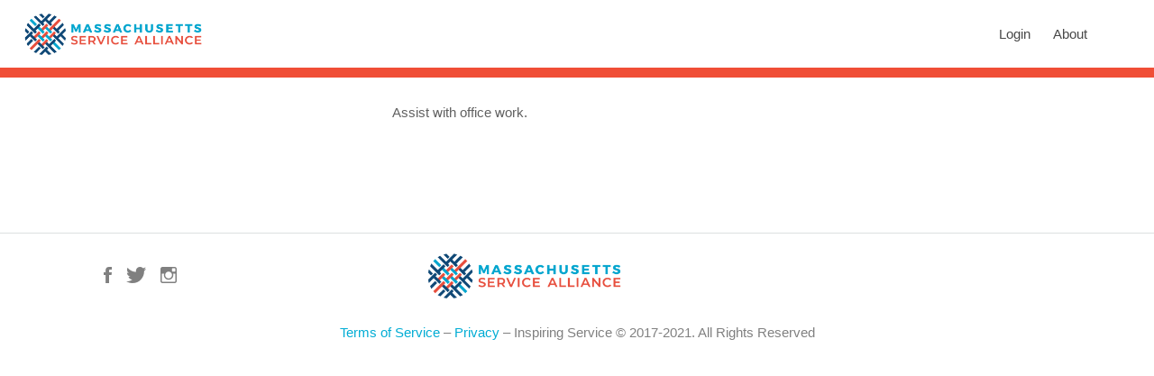

--- FILE ---
content_type: text/html; charset=UTF-8
request_url: https://massserves.org/way-to-help/office-volunteer-7/
body_size: 36097
content:
<!DOCTYPE html><html lang="en-US"><head> <script>(function(w,d,s,l,i){w[l]=w[l]||[];w[l].push({'gtm.start':
            new Date().getTime(),event:'gtm.js'});var f=d.getElementsByTagName(s)[0],
            j=d.createElement(s),dl=l!='dataLayer'?'&l='+l:'';j.async=true;j.src=
            'https://www.googletagmanager.com/gtm.js?id='+i+dl;f.parentNode.insertBefore(j,f);
        })(window,document,'script','dataLayer','GTM-546GN7D');</script> <meta charset="UTF-8"><meta name="viewport" content="width=device-width, initial-scale=1"><meta name="google-site-verification" content="pKqsxtgXS3UiwVc2EKw_8YUBNZaEHWNd2TQuaF-iYL0" /><link rel="profile" href="http://gmpg.org/xfn/11"><link rel="pingback" href="https://massserves.org/xmlrpc.php"> <script type="text/javascript" src="//fast.fonts.net/jsapi/1eb2c0b5-9147-45a8-b6a3-99ffa2463b79.js" defer></script> <title>Office Volunteer - Mass Serves</title><meta name='robots' content='max-image-preview:large' /><link rel="canonical" href="https://massserves.org/way-to-help/office-volunteer-7/" /><meta property="og:locale" content="en_US" /><meta property="og:type" content="article" /><meta property="og:title" content="Office Volunteer - Mass Serves" /><meta property="og:description" content="Assist with office work." /><meta property="og:url" content="https://massserves.org/way-to-help/office-volunteer-7/" /><meta property="og:site_name" content="Mass Serves" /><meta name="twitter:card" content="summary_large_image" /><meta name="twitter:description" content="Assist with office work." /><meta name="twitter:title" content="Office Volunteer - Mass Serves" /> <script type='application/ld+json' class='yoast-schema-graph yoast-schema-graph--main'>{"@context":"https://schema.org","@graph":[{"@type":"WebSite","@id":"https://massserves.org/#website","url":"https://massserves.org/","name":"Mass Serves","potentialAction":{"@type":"SearchAction","target":"https://massserves.org/?s={search_term_string}","query-input":"required name=search_term_string"}},{"@type":"WebPage","@id":"https://massserves.org/way-to-help/office-volunteer-7/#webpage","url":"https://massserves.org/way-to-help/office-volunteer-7/","inLanguage":"en-US","name":"Office Volunteer - Mass Serves","isPartOf":{"@id":"https://massserves.org/#website"},"datePublished":"2018-11-21T16:13:26-05:00","dateModified":"2018-11-21T16:13:26-05:00"}]}</script> <link rel='dns-prefetch' href='//use.fontawesome.com' /><link rel='dns-prefetch' href='//maxcdn.bootstrapcdn.com' /><link rel='dns-prefetch' href='//code.jquery.com' /><link rel='dns-prefetch' href='//fonts.googleapis.com' /><link rel='dns-prefetch' href='//fonts.gstatic.com' /><link rel='dns-prefetch' href='//www.gstatic.com' /><link rel='dns-prefetch' href='//maps.googleapis.com' /><link rel="alternate" type="text/calendar" title="Mass Serves &raquo; iCal Feed" href="https://massserves.org/events/?ical=1" /><link data-minify="1" rel='stylesheet' id='jquery.prettyphoto-css' href='https://massserves.org/wp-content/cache/min/1/wp-content/plugins/wp-video-lightbox/css/prettyPhoto-21ea3e7f09b94749bfa91f1d1607ccf8.css' type='text/css' media='all' /><link data-minify="1" rel='stylesheet' id='video-lightbox-css' href='https://massserves.org/wp-content/cache/min/1/wp-content/plugins/wp-video-lightbox/wp-video-lightbox-192038b446eced83ea9ba9700213c105.css' type='text/css' media='all' /><link rel='stylesheet' id='wp-block-library-css' href='https://massserves.org/wp-includes/css/dist/block-library/style.min.css' type='text/css' media='all' /><link rel='stylesheet' id='mediaelement-css' href='https://massserves.org/wp-includes/js/mediaelement/mediaelementplayer-legacy.min.css' type='text/css' media='all' /><link rel='stylesheet' id='wp-mediaelement-css' href='https://massserves.org/wp-includes/js/mediaelement/wp-mediaelement.min.css' type='text/css' media='all' /><link data-minify="1" rel='stylesheet' id='view_editor_gutenberg_frontend_assets-css' href='https://massserves.org/wp-content/cache/min/1/wp-content/plugins/wp-views/public/css/views-frontend-ca5dbf837e53a6b06dda2994c3b49536.css' type='text/css' media='all' /><style id='view_editor_gutenberg_frontend_assets-inline-css' type='text/css'>.wpv-sort-list-dropdown.wpv-sort-list-dropdown-style-default>span.wpv-sort-list,.wpv-sort-list-dropdown.wpv-sort-list-dropdown-style-default .wpv-sort-list-item{border-color:#cdcdcd}.wpv-sort-list-dropdown.wpv-sort-list-dropdown-style-default .wpv-sort-list-item a{color:#444;background-color:#fff}.wpv-sort-list-dropdown.wpv-sort-list-dropdown-style-default a:hover,.wpv-sort-list-dropdown.wpv-sort-list-dropdown-style-default a:focus{color:#000;background-color:#eee}.wpv-sort-list-dropdown.wpv-sort-list-dropdown-style-default .wpv-sort-list-item.wpv-sort-list-current a{color:#000;background-color:#eee}.wpv-sort-list-dropdown.wpv-sort-list-dropdown-style-default>span.wpv-sort-list,.wpv-sort-list-dropdown.wpv-sort-list-dropdown-style-default .wpv-sort-list-item{border-color:#cdcdcd}.wpv-sort-list-dropdown.wpv-sort-list-dropdown-style-default .wpv-sort-list-item a{color:#444;background-color:#fff}.wpv-sort-list-dropdown.wpv-sort-list-dropdown-style-default a:hover,.wpv-sort-list-dropdown.wpv-sort-list-dropdown-style-default a:focus{color:#000;background-color:#eee}.wpv-sort-list-dropdown.wpv-sort-list-dropdown-style-default .wpv-sort-list-item.wpv-sort-list-current a{color:#000;background-color:#eee}.wpv-sort-list-dropdown.wpv-sort-list-dropdown-style-grey>span.wpv-sort-list,.wpv-sort-list-dropdown.wpv-sort-list-dropdown-style-grey .wpv-sort-list-item{border-color:#cdcdcd}.wpv-sort-list-dropdown.wpv-sort-list-dropdown-style-grey .wpv-sort-list-item a{color:#444;background-color:#eee}.wpv-sort-list-dropdown.wpv-sort-list-dropdown-style-grey a:hover,.wpv-sort-list-dropdown.wpv-sort-list-dropdown-style-grey a:focus{color:#000;background-color:#e5e5e5}.wpv-sort-list-dropdown.wpv-sort-list-dropdown-style-grey .wpv-sort-list-item.wpv-sort-list-current a{color:#000;background-color:#e5e5e5}.wpv-sort-list-dropdown.wpv-sort-list-dropdown-style-default>span.wpv-sort-list,.wpv-sort-list-dropdown.wpv-sort-list-dropdown-style-default .wpv-sort-list-item{border-color:#cdcdcd}.wpv-sort-list-dropdown.wpv-sort-list-dropdown-style-default .wpv-sort-list-item a{color:#444;background-color:#fff}.wpv-sort-list-dropdown.wpv-sort-list-dropdown-style-default a:hover,.wpv-sort-list-dropdown.wpv-sort-list-dropdown-style-default a:focus{color:#000;background-color:#eee}.wpv-sort-list-dropdown.wpv-sort-list-dropdown-style-default .wpv-sort-list-item.wpv-sort-list-current a{color:#000;background-color:#eee}.wpv-sort-list-dropdown.wpv-sort-list-dropdown-style-grey>span.wpv-sort-list,.wpv-sort-list-dropdown.wpv-sort-list-dropdown-style-grey .wpv-sort-list-item{border-color:#cdcdcd}.wpv-sort-list-dropdown.wpv-sort-list-dropdown-style-grey .wpv-sort-list-item a{color:#444;background-color:#eee}.wpv-sort-list-dropdown.wpv-sort-list-dropdown-style-grey a:hover,.wpv-sort-list-dropdown.wpv-sort-list-dropdown-style-grey a:focus{color:#000;background-color:#e5e5e5}.wpv-sort-list-dropdown.wpv-sort-list-dropdown-style-grey .wpv-sort-list-item.wpv-sort-list-current a{color:#000;background-color:#e5e5e5}.wpv-sort-list-dropdown.wpv-sort-list-dropdown-style-blue>span.wpv-sort-list,.wpv-sort-list-dropdown.wpv-sort-list-dropdown-style-blue .wpv-sort-list-item{border-color:#09c}.wpv-sort-list-dropdown.wpv-sort-list-dropdown-style-blue .wpv-sort-list-item a{color:#444;background-color:#cbddeb}.wpv-sort-list-dropdown.wpv-sort-list-dropdown-style-blue a:hover,.wpv-sort-list-dropdown.wpv-sort-list-dropdown-style-blue a:focus{color:#000;background-color:#95bedd}.wpv-sort-list-dropdown.wpv-sort-list-dropdown-style-blue .wpv-sort-list-item.wpv-sort-list-current a{color:#000;background-color:#95bedd}</style><link rel='stylesheet' id='classic-theme-styles-css' href='https://massserves.org/wp-includes/css/classic-themes.min.css' type='text/css' media='all' /><style id='global-styles-inline-css' type='text/css'>body{--wp--preset--color--black:#000;--wp--preset--color--cyan-bluish-gray:#abb8c3;--wp--preset--color--white:#fff;--wp--preset--color--pale-pink:#f78da7;--wp--preset--color--vivid-red:#cf2e2e;--wp--preset--color--luminous-vivid-orange:#ff6900;--wp--preset--color--luminous-vivid-amber:#fcb900;--wp--preset--color--light-green-cyan:#7bdcb5;--wp--preset--color--vivid-green-cyan:#00d084;--wp--preset--color--pale-cyan-blue:#8ed1fc;--wp--preset--color--vivid-cyan-blue:#0693e3;--wp--preset--color--vivid-purple:#9b51e0;--wp--preset--gradient--vivid-cyan-blue-to-vivid-purple:linear-gradient(135deg,rgba(6,147,227,1) 0%,rgb(155,81,224) 100%);--wp--preset--gradient--light-green-cyan-to-vivid-green-cyan:linear-gradient(135deg,rgb(122,220,180) 0%,rgb(0,208,130) 100%);--wp--preset--gradient--luminous-vivid-amber-to-luminous-vivid-orange:linear-gradient(135deg,rgba(252,185,0,1) 0%,rgba(255,105,0,1) 100%);--wp--preset--gradient--luminous-vivid-orange-to-vivid-red:linear-gradient(135deg,rgba(255,105,0,1) 0%,rgb(207,46,46) 100%);--wp--preset--gradient--very-light-gray-to-cyan-bluish-gray:linear-gradient(135deg,rgb(238,238,238) 0%,rgb(169,184,195) 100%);--wp--preset--gradient--cool-to-warm-spectrum:linear-gradient(135deg,rgb(74,234,220) 0%,rgb(151,120,209) 20%,rgb(207,42,186) 40%,rgb(238,44,130) 60%,rgb(251,105,98) 80%,rgb(254,248,76) 100%);--wp--preset--gradient--blush-light-purple:linear-gradient(135deg,rgb(255,206,236) 0%,rgb(152,150,240) 100%);--wp--preset--gradient--blush-bordeaux:linear-gradient(135deg,rgb(254,205,165) 0%,rgb(254,45,45) 50%,rgb(107,0,62) 100%);--wp--preset--gradient--luminous-dusk:linear-gradient(135deg,rgb(255,203,112) 0%,rgb(199,81,192) 50%,rgb(65,88,208) 100%);--wp--preset--gradient--pale-ocean:linear-gradient(135deg,rgb(255,245,203) 0%,rgb(182,227,212) 50%,rgb(51,167,181) 100%);--wp--preset--gradient--electric-grass:linear-gradient(135deg,rgb(202,248,128) 0%,rgb(113,206,126) 100%);--wp--preset--gradient--midnight:linear-gradient(135deg,rgb(2,3,129) 0%,rgb(40,116,252) 100%);--wp--preset--duotone--dark-grayscale:url('#wp-duotone-dark-grayscale');--wp--preset--duotone--grayscale:url('#wp-duotone-grayscale');--wp--preset--duotone--purple-yellow:url('#wp-duotone-purple-yellow');--wp--preset--duotone--blue-red:url('#wp-duotone-blue-red');--wp--preset--duotone--midnight:url('#wp-duotone-midnight');--wp--preset--duotone--magenta-yellow:url('#wp-duotone-magenta-yellow');--wp--preset--duotone--purple-green:url('#wp-duotone-purple-green');--wp--preset--duotone--blue-orange:url('#wp-duotone-blue-orange');--wp--preset--font-size--small:13px;--wp--preset--font-size--medium:20px;--wp--preset--font-size--large:36px;--wp--preset--font-size--x-large:42px;--wp--preset--spacing--20:.44rem;--wp--preset--spacing--30:.67rem;--wp--preset--spacing--40:1rem;--wp--preset--spacing--50:1.5rem;--wp--preset--spacing--60:2.25rem;--wp--preset--spacing--70:3.38rem;--wp--preset--spacing--80:5.06rem}:where(.is-layout-flex){gap:.5em}body .is-layout-flow>.alignleft{float:left;margin-inline-start:0;margin-inline-end:2em}body .is-layout-flow>.alignright{float:right;margin-inline-start:2em;margin-inline-end:0}body .is-layout-flow>.aligncenter{margin-left:auto!important;margin-right:auto!important}body .is-layout-constrained>.alignleft{float:left;margin-inline-start:0;margin-inline-end:2em}body .is-layout-constrained>.alignright{float:right;margin-inline-start:2em;margin-inline-end:0}body .is-layout-constrained>.aligncenter{margin-left:auto!important;margin-right:auto!important}body .is-layout-constrained>:where(:not(.alignleft):not(.alignright):not(.alignfull)){max-width:var(--wp--style--global--content-size);margin-left:auto!important;margin-right:auto!important}body .is-layout-constrained>.alignwide{max-width:var(--wp--style--global--wide-size)}body .is-layout-flex{display:flex}body .is-layout-flex{flex-wrap:wrap;align-items:center}body .is-layout-flex>*{margin:0}:where(.wp-block-columns.is-layout-flex){gap:2em}.has-black-color{color:var(--wp--preset--color--black)!important}.has-cyan-bluish-gray-color{color:var(--wp--preset--color--cyan-bluish-gray)!important}.has-white-color{color:var(--wp--preset--color--white)!important}.has-pale-pink-color{color:var(--wp--preset--color--pale-pink)!important}.has-vivid-red-color{color:var(--wp--preset--color--vivid-red)!important}.has-luminous-vivid-orange-color{color:var(--wp--preset--color--luminous-vivid-orange)!important}.has-luminous-vivid-amber-color{color:var(--wp--preset--color--luminous-vivid-amber)!important}.has-light-green-cyan-color{color:var(--wp--preset--color--light-green-cyan)!important}.has-vivid-green-cyan-color{color:var(--wp--preset--color--vivid-green-cyan)!important}.has-pale-cyan-blue-color{color:var(--wp--preset--color--pale-cyan-blue)!important}.has-vivid-cyan-blue-color{color:var(--wp--preset--color--vivid-cyan-blue)!important}.has-vivid-purple-color{color:var(--wp--preset--color--vivid-purple)!important}.has-black-background-color{background-color:var(--wp--preset--color--black)!important}.has-cyan-bluish-gray-background-color{background-color:var(--wp--preset--color--cyan-bluish-gray)!important}.has-white-background-color{background-color:var(--wp--preset--color--white)!important}.has-pale-pink-background-color{background-color:var(--wp--preset--color--pale-pink)!important}.has-vivid-red-background-color{background-color:var(--wp--preset--color--vivid-red)!important}.has-luminous-vivid-orange-background-color{background-color:var(--wp--preset--color--luminous-vivid-orange)!important}.has-luminous-vivid-amber-background-color{background-color:var(--wp--preset--color--luminous-vivid-amber)!important}.has-light-green-cyan-background-color{background-color:var(--wp--preset--color--light-green-cyan)!important}.has-vivid-green-cyan-background-color{background-color:var(--wp--preset--color--vivid-green-cyan)!important}.has-pale-cyan-blue-background-color{background-color:var(--wp--preset--color--pale-cyan-blue)!important}.has-vivid-cyan-blue-background-color{background-color:var(--wp--preset--color--vivid-cyan-blue)!important}.has-vivid-purple-background-color{background-color:var(--wp--preset--color--vivid-purple)!important}.has-black-border-color{border-color:var(--wp--preset--color--black)!important}.has-cyan-bluish-gray-border-color{border-color:var(--wp--preset--color--cyan-bluish-gray)!important}.has-white-border-color{border-color:var(--wp--preset--color--white)!important}.has-pale-pink-border-color{border-color:var(--wp--preset--color--pale-pink)!important}.has-vivid-red-border-color{border-color:var(--wp--preset--color--vivid-red)!important}.has-luminous-vivid-orange-border-color{border-color:var(--wp--preset--color--luminous-vivid-orange)!important}.has-luminous-vivid-amber-border-color{border-color:var(--wp--preset--color--luminous-vivid-amber)!important}.has-light-green-cyan-border-color{border-color:var(--wp--preset--color--light-green-cyan)!important}.has-vivid-green-cyan-border-color{border-color:var(--wp--preset--color--vivid-green-cyan)!important}.has-pale-cyan-blue-border-color{border-color:var(--wp--preset--color--pale-cyan-blue)!important}.has-vivid-cyan-blue-border-color{border-color:var(--wp--preset--color--vivid-cyan-blue)!important}.has-vivid-purple-border-color{border-color:var(--wp--preset--color--vivid-purple)!important}.has-vivid-cyan-blue-to-vivid-purple-gradient-background{background:var(--wp--preset--gradient--vivid-cyan-blue-to-vivid-purple)!important}.has-light-green-cyan-to-vivid-green-cyan-gradient-background{background:var(--wp--preset--gradient--light-green-cyan-to-vivid-green-cyan)!important}.has-luminous-vivid-amber-to-luminous-vivid-orange-gradient-background{background:var(--wp--preset--gradient--luminous-vivid-amber-to-luminous-vivid-orange)!important}.has-luminous-vivid-orange-to-vivid-red-gradient-background{background:var(--wp--preset--gradient--luminous-vivid-orange-to-vivid-red)!important}.has-very-light-gray-to-cyan-bluish-gray-gradient-background{background:var(--wp--preset--gradient--very-light-gray-to-cyan-bluish-gray)!important}.has-cool-to-warm-spectrum-gradient-background{background:var(--wp--preset--gradient--cool-to-warm-spectrum)!important}.has-blush-light-purple-gradient-background{background:var(--wp--preset--gradient--blush-light-purple)!important}.has-blush-bordeaux-gradient-background{background:var(--wp--preset--gradient--blush-bordeaux)!important}.has-luminous-dusk-gradient-background{background:var(--wp--preset--gradient--luminous-dusk)!important}.has-pale-ocean-gradient-background{background:var(--wp--preset--gradient--pale-ocean)!important}.has-electric-grass-gradient-background{background:var(--wp--preset--gradient--electric-grass)!important}.has-midnight-gradient-background{background:var(--wp--preset--gradient--midnight)!important}.has-small-font-size{font-size:var(--wp--preset--font-size--small)!important}.has-medium-font-size{font-size:var(--wp--preset--font-size--medium)!important}.has-large-font-size{font-size:var(--wp--preset--font-size--large)!important}.has-x-large-font-size{font-size:var(--wp--preset--font-size--x-large)!important}.wp-block-navigation a:where(:not(.wp-element-button)){color:inherit}:where(.wp-block-columns.is-layout-flex){gap:2em}.wp-block-pullquote{font-size:1.5em;line-height:1.6}</style><link data-minify="1" rel='stylesheet' id='cbxwpbookmarkpublic-css-css' href='https://massserves.org/wp-content/cache/min/1/wp-content/plugins/cbxwpbookmark/assets/css/cbxwpbookmark-public-7d198ffbab3864e77a02896ea4836a07.css' type='text/css' media='all' /><link data-minify="1" rel='stylesheet' id='cbxwpbookmarkaddon-css' href='https://massserves.org/wp-content/cache/min/1/wp-content/plugins/cbxwpbookmarkaddon/assets/css/cbxwpbookmarkaddon-fb818d20c0075d3c9efb395bfa0890e3.css' type='text/css' media='all' /><link rel='stylesheet' id='jquery-ui-theme-base-css' href='https://massserves.org/wp-content/plugins/conf-scheduler-pro/static/css/jquery-ui.min.css' type='text/css' media='all' /><link data-minify="1" rel='stylesheet' id='conf_scheduler_pro-css' href='https://massserves.org/wp-content/cache/min/1/wp-content/plugins/conf-scheduler-pro/static/css/csp-f6183ed185a09efcbac509d8898cd23d.css' type='text/css' media='all' /><link rel='stylesheet' id='select2v4-css-css' href='https://massserves.org/wp-content/plugins/conference-scheduler/vendor/select2/select2.min.css' type='text/css' media='all' /><link data-minify="1" rel='stylesheet' id='conf_scheduler-css' href='https://massserves.org/wp-content/cache/min/1/wp-content/plugins/conference-scheduler/static/css/conf_scheduler-b75fa33e456adfa8588caa05e9f566b6.css' type='text/css' media='all' /><style id='conf_scheduler-inline-css' type='text/css'>@media only screen and (min-width:780px){.conf_scheduler .conf_block{width:calc((100% - 3em)/3)}}</style><link rel='stylesheet' id='fontawesome5-css' href='https://use.fontawesome.com/releases/v5.10.2/css/all.css' type='text/css' media='all' /><link rel='stylesheet' id='ctf_styles-css' href='https://massserves.org/wp-content/plugins/custom-twitter-feeds-pro/css/ctf-styles.min.css' type='text/css' media='all' /><link data-minify="1" rel='stylesheet' id='stm_zoom_main-css' href='https://massserves.org/wp-content/cache/min/1/wp-content/plugins/eroom-zoom-meetings-webinar/assets/css/frontend/main-5f389770554f317184d2945d1b5f0fb2.css' type='text/css' media='all' /><link data-minify="1" rel='stylesheet' id='linear-css' href='https://massserves.org/wp-content/cache/min/1/wp-content/plugins/eroom-zoom-meetings-webinar/wp-custom-fields-theme-options/assets/linearicons/linear-3ff1bce27e30ea1d0a70c55ce10376c3.css' type='text/css' media='all' /><link rel='stylesheet' id='wpfront-scroll-top-css' href='https://massserves.org/wp-content/plugins/wpfront-scroll-top/css/wpfront-scroll-top.min.css' type='text/css' media='all' /><link data-minify="1" rel='stylesheet' id='font-awesome-v4shim-css' href='https://massserves.org/wp-content/cache/min/1/wp-content/plugins/cred-frontend-editor/vendor/toolset/toolset-common/res/lib/font-awesome/css/v4-shims-2990a6d3ef47edf82ac7cf71d7c26a8b.css' type='text/css' media='screen' /><link data-minify="1" rel='stylesheet' id='font-awesome-css' href='https://massserves.org/wp-content/cache/min/1/wp-content/plugins/cred-frontend-editor/vendor/toolset/toolset-common/res/lib/font-awesome/css/all-e7edeea74b258898c4d4ff8d9b5e54b5.css' type='text/css' media='screen' /><link rel='stylesheet' id='cff-css' href='https://massserves.org/wp-content/plugins/custom-facebook-feed-pro/css/cff-style.min.css' type='text/css' media='all' /><link rel='stylesheet' id='sb-font-awesome-css-css' href='https://maxcdn.bootstrapcdn.com/font-awesome/4.7.0/css/font-awesome.min.css' type='text/css' media='all' /><link data-minify="1" rel='stylesheet' id='hide-show-password-style-css' href='https://massserves.org/wp-content/cache/min/1/wp-content/plugins/hideshowpassword/css/public-inner-toggle-66d9532604f9e2323232a34b5c011c19.css' type='text/css' media='all' /><link data-minify="1" rel='stylesheet' id='if-menu-site-css-css' href='https://massserves.org/wp-content/cache/min/1/wp-content/plugins/if-menu/assets/if-menu-site-c3e774040c7eb5b245b2b767ca5d86ff.css' type='text/css' media='all' /><link data-minify="1" rel='stylesheet' id='reviewer-photoswipe-css' href='https://massserves.org/wp-content/cache/min/1/wp-content/plugins/reviewer/public/assets/css/photoswipe-f5360bd34a195eedc360afff8baa4e10.css' type='text/css' media='all' /><link rel='stylesheet' id='dashicons-css' href='https://massserves.org/wp-includes/css/dashicons.min.css' type='text/css' media='all' /><link data-minify="1" rel='stylesheet' id='reviewer-public-css' href='https://massserves.org/wp-content/cache/min/1/wp-content/plugins/reviewer/public/assets/css/reviewer-public-e34a154c23e340d59d38f1ce57e3f225.css' type='text/css' media='all' /><link data-minify="1" rel='stylesheet' id='job-alerts-frontend-css' href='https://massserves.org/wp-content/cache/min/1/wp-content/plugins/wp-job-manager-alerts/assets/css/frontend-c6f2a0c467d32d02d44c8066c2b376ed.css' type='text/css' media='all' /><link rel='stylesheet' id='jquery-ui-css' href='//code.jquery.com/ui/1.13.2/themes/smoothness/jquery-ui.css' type='text/css' media='all' /><link data-minify="1" rel='stylesheet' id='jm-application-deadline-css' href='https://massserves.org/wp-content/cache/min/1/wp-content/plugins/wp-job-manager-application-deadline/assets/css/frontend-6f79b9c45421c74eaa25cc7045603971.css' type='text/css' media='' /><link data-minify="1" rel='stylesheet' id='wp-job-manager-applications-frontend-css' href='https://massserves.org/wp-content/cache/min/1/wp-content/plugins/wp-job-manager-applications/assets/css/frontend-ee594cc085de9b0a64ef9031052b3add.css' type='text/css' media='all' /><link data-minify="1" rel='stylesheet' id='wp-job-manager-tags-frontend-css' href='https://massserves.org/wp-content/cache/min/1/wp-content/plugins/wp-job-manager-tags/assets/css/style-a283c1032b7738b606c3aae3edcd65b1.css' type='text/css' media='all' /><link data-minify="1" rel='stylesheet' id='closify-default-css' href='https://massserves.org/wp-content/cache/min/1/wp-content/plugins/closify-press/assets/css/style-1153b10ce0c4a4499bbdd125978ba34a.css' type='text/css' media='all' /><link data-minify="1" rel='stylesheet' id='arfaly-default-css' href='https://massserves.org/wp-content/cache/min/1/wp-content/plugins/closify-press/assets/css/arfaly-532bb67da5ab05a168d97777631e646c.css' type='text/css' media='all' /><link rel='stylesheet' id='closify-animate-css' href='https://massserves.org/wp-content/plugins/closify-press/assets/css/animate.min.css' type='text/css' media='all' /><link data-minify="1" rel='stylesheet' id='photoswipe-css-css' href='https://massserves.org/wp-content/cache/min/1/wp-content/plugins/closify-press/assets/css/photoswipe/photoswipe-891a763ca438e242ba4c7f63e8584fa7.css' type='text/css' media='all' /><link data-minify="1" rel='stylesheet' id='photoswipe-skin-default-css' href='https://massserves.org/wp-content/cache/min/1/wp-content/plugins/closify-press/assets/css/photoswipe/default-skin-968853394663fd3f552601f8c4f79314.css' type='text/css' media='all' /><link rel='stylesheet' id='listify-fonts-css' href='//fonts.googleapis.com/css?family=Source+Sans+Pro%3Aregular%2Citalic%2C700' type='text/css' media='all' /><link rel='stylesheet' id='listify-css' href='https://massserves.org/wp-content/themes/listify/css/style.min.css' type='text/css' media='all' /><style id='listify-inline-css' type='text/css'>.as-seen-on{background-color:}html{background-color:#fff}.nav-menu.tertiary li.is-active a:before,.nav-menu.tertiary li.current-menu-item a:before{border-bottom-color:#fff}.site-branding .site-title,.site-branding .site-description,.site-header-minimal .site-title,.site-header-minimal .site-description{display:none}input,textarea,input[type=checkbox],input[type=radio],.site select,.facetwp-facet .facetwp-checkbox:before,.filter_by_tag a:before,.search-choice-close,.widget_layered_nav li a:before,.site-main .content-box select,.site-main .widget select,.site-main .job_listings select,.mfp-content select,body .chosen-container-single .chosen-single,body .chosen-container-multi .chosen-choices li.search-field input[type=text],.select2.select2-container .select2-choice,.select2.select2-container--default .select2-selection--single,.select2-container.select2-container--default .select2-search--dropdown .select2-search__field,.select2-container .select2-dropdown,.facetwp-facet.facetwp-type-fselect .fs-label-wrap,body .chosen-container .chosen-drop,body .chosen-container-single .chosen-search input[type=text],body .chosen-container-single .chosen-search input[type=text]:focus{color:#717a8f;border-color:#e5e5e5;background-color:#fff}.wp-editor-container,.mce-tinymce.mce-container{border-color:#e5e5e5}input[type=checkbox]:checked:before,.facetwp-facet .facetwp-checkbox.checked:after,.facetwp-facet .facetwp-link.checked,.facetwp-facet.facetwp-type-fselect .fs-option{color:#717a8f}.facetwp-facet.facetwp-type-fselect .fs-arrow{border-top-color:#717a8f}input:focus,textarea:focus{background-color:#fff}.wc-social-login-divider span:after,.wc-social-login-divider span:before{background-color:#e5e5e5}.listing-cover,.entry-cover,.homepage-cover.page-cover,.list-cover{background-color:#f5f5f5}body,.listify_widget_panel_listing_tags .tag,.entry-cover.no-image,.entry-cover.no-image a,.listing-cover.no-image,.listing-cover.no-image a:not(.button),.content-pagination .page-numbers,.facetwp-pager .facetwp-page,.js-toggle-area-trigger,.job-dashboard-actions a,.job-manager-bookmark-actions a,body.fixed-map .site-footer,body.fixed-map .site-footer a,.homepage-cover .job_search_form .select:after,.tabbed-listings-tabs a,.archive-job_listing-toggle,.job-manager-form fieldset.fieldset-job_hours,.filter_by_tag a,a.upload-images,a.upload-images span,.woocommerce-tabs .tabs a,.cluster-overlay a,.map-marker-info,.map-marker-info a,.archive-job_listing-layout.button.active,.entry-title--grid a,.entry-read-more,.listing-by-term-title a,.map-widget-sections a,.select2-default,.select2-container .select2-choice,.select2-container-multi .select2-choices .select2-search-choice,.no-image .listing-stars--single .listing-star,.pm-column a,.astoundify-favorites-tab{color:#484848}.no-image .astoundify-favorites-icon svg{fill:#484848}.comment-meta a,.commentlist a.comment-ago,div:not(.no-image) .star-rating:before,div:not(.no-image) .stars span a:before,.job_listing-author-descriptor,.entry-meta,.entry-meta a,.home-widget-description,.listings-by-term-content .job_listing-rating-count,.listings-by-term-more a,.search-form .search-submit:before,.mfp-content .mfp-close:before,div:not(.job-package-price) .woocommerce .amount,.woocommerce .quantity,.showing_jobs,.account-sign-in,.archive-job_listing-layout.button{color:#6b6b6b}.social-profiles a,.listing-gallery-nav .slick-dots li button:before{background-color:#6b6b6b}a,.single-job_listing .widget a:not(.button),.listify_widget_panel_listing_content a{color:#00ACD4}a:active,a:hover,.primary-header .current-account-toggle .sub-menu a{color:#0093bb}.search-overlay,.primary-header{background-color:#fff}.primary.nav-menu .current-cart .current-cart-count{border-color:#fff}.primary-header{box-shadow:2px 0 3px rgba(0,0,0,.3)}.nav-menu a,.nav-menu li:before,.nav-menu li:after,.nav-menu a:before,.nav-menu a:after{color:#fff}.nav-menu ul a,.nav-menu.primary ul ul a,.nav-menu.primary ul ul li:before,.nav-menu.primary ul ul li:after{color:#484848}.main-navigation{background-color:#fff}.navigation-bar-toggle,.search-overlay-toggle{color:#717a8f}.tertiary-navigation{background-color:#fff}.tertiary-navigation .navigation-bar-toggle{color:#717a8f}.listify_widget_panel_listing_tags .tag.active:before,.job-package-includes li:before,.woocommerce-tabs .tabs .active a,body:not(.facetwp) .locate-me:before,.woocommerce .quantity input[type="button"],.astoundify-favorites-tab--active,.astoundify-favorites-tab--active:focus,.astoundify-favorites-tab--active:hover{color:#00ACD4}input[type="button"].facetwp-reset:hover,input[type="button"].facetwp-reset:focus,.tabbed-listings-tabs a:hover,.tabbed-listings-tabs a.active,.archive-job_listing-toggle.active,body:not(.facetwp) .locate-me:hover:before{color:#0089b1}input[type="button"],input[type="reset"],input[type="submit"],.button,.facetwp-type-slider .noUi-connect,.ui-slider .ui-slider-range,.listing-owner,.comment-rating,.job_listing-rating-average,.map-marker.active:after,.cluster,.widget_calendar tbody a,.load_more_jobs,.listify-badge,.listing-featured-badge,button.update_results,.select2-container.select2-container--default .select2-results__option--highlighted[aria-selected],.astoundify-favorites-submit-field button{background-color:#00ACD4}input[type="button"]:hover,input[type="button"]:focus,input[type="reset"]:hover,input[type="reset"]:focus,input[type="submit"]:hover,input[type="submit"]:focus,.button:hover,.button:focus,::selection,button.update_results:hover,button.update_results.refreshing,.load_more_jobs:hover,.astoundify-favorites-submit-field button:hover{background-color:#00a7cf}::-moz-selection{background-color:#00a7cf}.tabbed-listings-tabs a:hover,.tabbed-listings-tabs a.active,.archive-job_listing-toggle.active,li.job-package:hover,.job_listing_packages ul.job_packages li:not(.package-section):hover,.facetwp-type-slider .noUi-horizontal .noUi-handle,.facetwp-type-slider .noUi-horizontal .noUi-origin,.ui-slider .ui-slider-handle,.search-radius-slider .noUi-handle,.search-radius-slider .noUi-origin,.woocommerce-message,.job-manager-message,.woocommerce-info{border-color:#00ACD4}.listing-featured--outline .job_listing-entry-header:before{box-shadow:inset 0 0 0 3px #00ACD4}.widget_layered_nav li.chosen a:after,.widget_layered_nav li.chosen a,.upload-images:hover .upload-area,.job_listing_packages ul.job_packages li label,.upload-images:hover,.search-choice-close:after,.filter_by_tag a.active:after,.woocommerce-tabs .tabs .active a{color:#00ACD4}.button-secondary,input[type="button"].facetwp-reset,.type-product .onsale,.type-product .price ins,.job-package-tag{background-color:#00ACD4}.button-secondary:hover,.button-secondary:focus,input[type="button"].facetwp-reset:hover,input[type="button"].facetwp-reset:focus{background-color:#00a7cf}.upload-images:hover{border-color:#00ACD4}.site-footer-widgets{color:#fff;background-color:#fff}.footer-widget,.footer-widget a,.footer-widget a:hover,.site-social a:hover{color:#fff}.site-footer,.site-social a{color:#484848}.site-footer{background-color:#fff}.claimed-ribbon span:before{color:#2854a1}.content-box,.content-shop-wrapper .archive-job_listing-filters-wrapper.top.type-product,.home-feature,.job-package,.job_filters,.listify_widget_search_listings.home-widget .archive-job_listing-filters-wrapper.top.job_search_form,.listify_widget_search_listings.home-widget .job_search_form,.listing-by-term-inner,.single-job_listing-description,.tabbed-listings-tabs a,.tabbed-listings-tabs a.archive-job_listing-filters-wrapper.top,.type-product .thumbnails a,.type-product .thumbnails a.archive-job_listing-filters-wrapper.top,.widget,.woocommerce div.product div.archive-job_listing-filters-wrapper.top.summary,.woocommerce div.product div.summary,.woocommerce-main-image,.woocommerce-page div.product div.archive-job_listing-filters-wrapper.top.summary,.woocommerce-page div.product div.summary,.woocommerce-tabs,.archive-job_listing-layout,.nav-menu .children.category-list .category-count,.nav-menu .sub-menu.category-list .category-count,ul.nav-menu .children.category-list .category-count,ul.nav-menu .sub-menu.category-list .category-count,.facetwp-pager .facetwp-page,.job-manager-pagination li a,.job-manager-pagination li span,.js-toggle-area-trigger,.site .facetwp-sort select,a.page-numbers,span.page-numbers,.archive-job_listing-toggle-inner{background-color:#fff;box-shadow:inset 0 0 0 1px #e5e5e5;border:0}.comment-reply-title,.entry-content .rcp_form .rcp_subscription_fieldset .rcp_subscription_message,.entry-content .rcp_header,.entry-content h2,.entry-content h3,.entry-content h4,.job-manager-form h2,.job_listing_packages ul.job_packages .package-section,.listify_widget_panel_listing_content h2,.listify_widget_panel_listing_content h3,.listify_widget_panel_listing_content h4,.listing-by-term-title,.widget-title,.woocommerce-account .woocommerce legend,.woocommerce-tabs .tabs a,.account-sign-in,.job-manager-form fieldset.fieldset-job_hours,.ninja-forms-required-items,.showing_jobs,.woocommerce-tabs .woocommerce-noreviews,.payment_methods li .payment_box,button.more-filters__toggle,button.more-filters__toggle:hover{border-color:#f4f4f4}.ui-slider,.ui-slider-range,.search-radius-slider .noUi-target,.payment_methods li{background-color:#f4f4f4}.listing-entry-company-image{border-color:#fff;background-color:#fff}button.more-filters__toggle,button.more-filters__toggle:hover,button.more-filters__toggle:focus{color:#484848;border-color:#efefef;background-color:#fff}button.more-filters__toggle:hover,button.more-filters__toggle:focus{border-color:#e5e5e5}:not(.wp-core-ui) button,body,input,select,textarea{font-family:"Source Sans Pro","Helvetica Neue",Helvetica,Arial,sans-serif;font-weight:400}.page-title,.job_listing-title,.popup-title,.homepage-cover .home-widget-title{font-family:"Source Sans Pro","Helvetica Neue",Helvetica,Arial,sans-serif;font-weight:700}.widget-title,.comment-reply-title{font-family:"Source Sans Pro","Helvetica Neue",Helvetica,Arial,sans-serif;font-weight:400}.home-widget-title,.callout-feature-content h2,.home-feature-title h2{font-family:"Source Sans Pro","Helvetica Neue",Helvetica,Arial,sans-serif;font-weight:700}.home-widget-description{font-family:"Source Sans Pro","Helvetica Neue",Helvetica,Arial,sans-serif;font-weight:400}button:not([role="presentation"]),input[type="button"],input[type="reset"],input[type="submit"],.button{font-family:"Source Sans Pro","Helvetica Neue",Helvetica,Arial,sans-serif;font-weight:400}.map-marker:after{border-top-color:#00ACD4}.map-marker i:after{background-color:#00ACD4}.map-marker i:before{color:#00ACD4}li.type-job_listing .job_listing-rating-stars span,.rating-stars span,.widget .comment-form-rating a.star,.listing-star{color:#ffb400}@media screen and (min-width:768px){.nav-menu.secondary .sub-menu.category-list{background-color:#fff}}@media screen and (min-width:992px){.nav-menu.primary ul ul a:hover,.nav-menu.secondary ul ul a:hover,.nav-menu.tertiary ul ul a:hover{color:#2f2f2f}.nav-menu.primary a,.nav-menu.primary li:before,.nav-menu.primary li:after,.nav-menu.primary a:before,.nav-menu.primary a:after{color:#484848}.nav-menu.secondary>li>a,.nav-menu.secondary>li>a:before,.nav-menu.secondary>li>a:after,.nav-menu.secondary>li:before,.nav-menu.secondary>li:after{color:#717a8f}.nav-menu .children.category-list .container:before,.nav-menu .sub-menu.category-list .container:before,ul.nav-menu .children.category-list .container:before,ul.nav-menu .sub-menu.category-list .container:before{border-top-color:#fff}.nav-menu.tertiary>ul>li>a,.nav-menu.tertiary>li>a,.nav-menu.tertiary>li>a:before,.nav-menu.tertiary>li>a:after,.nav-menu.tertiary>li:before,.nav-menu.tertiary>li:after{color:#717a8f}.primary.nav-menu .current-cart .current-cart-count,.mail-icon--unread:after{color:#2854a1;background-color:#fff}.main-navigation{display:none}:not(.wp-core-ui) button,body,input,select,textarea{font-size:15px;line-height:normal}.page-title,.job_listing-title,.popup-title,.homepage-cover .home-widget-title{font-size:32px;line-height:normal}.homepage-cover .home-widget-title{font-size:48px}.widget-title,.comment-reply-title{font-size:16px;line-height:normal}.home-widget-title{font-size:32px;line-height:normal}.home-widget-description{font-size:16px;line-height:normal}button:not([role="presentation"]),input[type="button"],input[type="reset"],input[type="submit"],.button{font-size:15px;line-height:normal}}@media screen and (min-width:1200px){.homepage-cover{background-attachment:initial}}</style><link data-minify="1" rel='stylesheet' id='toolset-select2-css-css' href='https://massserves.org/wp-content/cache/min/1/wp-content/plugins/cred-frontend-editor/vendor/toolset/toolset-common/res/lib/select2/select2-93253da43fe8f5cf9742a7d95d033e15.css' type='text/css' media='screen' /><link data-minify="1" rel='stylesheet' id='new-royalslider-core-css-css' href='https://massserves.org/wp-content/cache/min/1/wp-content/plugins/new-royalslider/lib/royalslider/royalslider-ae2e52e75c31b9e956bab54544ac74da.css' type='text/css' media='all' /><link data-minify="1" rel='stylesheet' id='rsUni-css-css' href='https://massserves.org/wp-content/cache/min/1/wp-content/plugins/new-royalslider/lib/royalslider/skins/universal/rs-universal-5decfa12bb0fd1e4ab02928a42275982.css' type='text/css' media='all' /><link data-minify="1" rel='stylesheet' id='rsDefaultInv-css-css' href='https://massserves.org/wp-content/cache/min/1/wp-content/plugins/new-royalslider/lib/royalslider/skins/default-inverted/rs-default-inverted-0e892eb95374363a550fde7884236a6f.css' type='text/css' media='all' /><link data-minify="1" rel='stylesheet' id='searchwp-live-search-css' href='https://massserves.org/wp-content/cache/min/1/wp-content/plugins/searchwp-live-ajax-search/assets/styles/style-eca68f0b1dfb5dea54df7b7551d62c72.css' type='text/css' media='all' /><link data-minify="1" rel='stylesheet' id='simple-favorites-css' href='https://massserves.org/wp-content/cache/min/1/wp-content/plugins/favorites/assets/css/favorites-3602e3c635a853065a1c4242d9c33618.css' type='text/css' media='all' /><link data-minify="1" rel='stylesheet' id='um_fonticons_ii-css' href='https://massserves.org/wp-content/cache/min/1/wp-content/plugins/ultimate-member/assets/css/um-fonticons-ii-8e739a423206256ab3a44dfba234b80e.css' type='text/css' media='all' /><link data-minify="1" rel='stylesheet' id='um_fonticons_fa-css' href='https://massserves.org/wp-content/cache/min/1/wp-content/plugins/ultimate-member/assets/css/um-fonticons-fa-6f8c6859604409bd19b4e4c8558fa328.css' type='text/css' media='all' /><link rel='stylesheet' id='select2-css' href='https://massserves.org/wp-content/plugins/ultimate-member/assets/css/select2/select2.min.css' type='text/css' media='all' /><link data-minify="1" rel='stylesheet' id='um_crop-css' href='https://massserves.org/wp-content/cache/min/1/wp-content/plugins/ultimate-member/assets/css/um-crop-d59816585e236eef04b5c05d1d95ac48.css' type='text/css' media='all' /><link data-minify="1" rel='stylesheet' id='um_modal-css' href='https://massserves.org/wp-content/cache/min/1/wp-content/plugins/ultimate-member/assets/css/um-modal-f855f67c8e20742c7b6d02935c2a7487.css' type='text/css' media='all' /><link data-minify="1" rel='stylesheet' id='um_styles-css' href='https://massserves.org/wp-content/cache/min/1/wp-content/plugins/ultimate-member/assets/css/um-styles-b5d5a0d06c700a82938e8fd09b8c68e6.css' type='text/css' media='all' /><link data-minify="1" rel='stylesheet' id='um_members-css' href='https://massserves.org/wp-content/cache/min/1/wp-content/plugins/ultimate-member/assets/css/um-members-ca98e577607b59cbd85d208720792e06.css' type='text/css' media='all' /><link data-minify="1" rel='stylesheet' id='um_profile-css' href='https://massserves.org/wp-content/cache/min/1/wp-content/plugins/ultimate-member/assets/css/um-profile-ff5ef9b44431c1cffbca2e444b6dbc2f.css' type='text/css' media='all' /><link data-minify="1" rel='stylesheet' id='um_account-css' href='https://massserves.org/wp-content/cache/min/1/wp-content/plugins/ultimate-member/assets/css/um-account-adf8f037f8002b5e4e3245e68f264d1d.css' type='text/css' media='all' /><link data-minify="1" rel='stylesheet' id='um_misc-css' href='https://massserves.org/wp-content/cache/min/1/wp-content/plugins/ultimate-member/assets/css/um-misc-7a99ca3852004616d6840f6a5a8f21fa.css' type='text/css' media='all' /><link data-minify="1" rel='stylesheet' id='um_fileupload-css' href='https://massserves.org/wp-content/cache/min/1/wp-content/plugins/ultimate-member/assets/css/um-fileupload-de83d8a635859204aa6547683e3c2d47.css' type='text/css' media='all' /><link data-minify="1" rel='stylesheet' id='um_datetime-css' href='https://massserves.org/wp-content/cache/min/1/wp-content/plugins/ultimate-member/assets/css/pickadate/default-5225b14258a7c3053542a564f4801379.css' type='text/css' media='all' /><link data-minify="1" rel='stylesheet' id='um_datetime_date-css' href='https://massserves.org/wp-content/cache/min/1/wp-content/plugins/ultimate-member/assets/css/pickadate/default.date-708b8218fd1e530df42f81df5a632250.css' type='text/css' media='all' /><link data-minify="1" rel='stylesheet' id='um_datetime_time-css' href='https://massserves.org/wp-content/cache/min/1/wp-content/plugins/ultimate-member/assets/css/pickadate/default.time-e519e2e7d9363acd9e3d7574b7e8407b.css' type='text/css' media='all' /><link data-minify="1" rel='stylesheet' id='um_raty-css' href='https://massserves.org/wp-content/cache/min/1/wp-content/plugins/ultimate-member/assets/css/um-raty-c9d8bd572f7f6d6ed607005da4b08d17.css' type='text/css' media='all' /><link data-minify="1" rel='stylesheet' id='um_scrollbar-css' href='https://massserves.org/wp-content/cache/min/1/wp-content/plugins/ultimate-member/assets/css/um-scrollbar-e2cad3c86806b41a9f8d68914e4b0a1d.css' type='text/css' media='all' /><link data-minify="1" rel='stylesheet' id='um_tipsy-css' href='https://massserves.org/wp-content/cache/min/1/wp-content/plugins/ultimate-member/assets/css/um-tipsy-e1a13b2d99cb02a6212e5450cf2c4ed4.css' type='text/css' media='all' /><link data-minify="1" rel='stylesheet' id='um_responsive-css' href='https://massserves.org/wp-content/cache/min/1/wp-content/plugins/ultimate-member/assets/css/um-responsive-d86200afdcb444f9e890714132d2f49c.css' type='text/css' media='all' /><link data-minify="1" rel='stylesheet' id='um_default_css-css' href='https://massserves.org/wp-content/cache/min/1/wp-content/plugins/ultimate-member/assets/css/um-old-default-9d55bf6e46981a9efcddbcadc6354f22.css' type='text/css' media='all' /><link data-minify="1" rel='stylesheet' id='um_old_css-css' href='https://massserves.org/wp-content/cache/min/1/wp-content/uploads/ultimatemember/um_old_settings-06220db529d06768e27430c7f9648f18.css' type='text/css' media='all' /><link rel='stylesheet' id='video-conferencing-with-zoom-api-css' href='https://massserves.org/wp-content/plugins/video-conferencing-with-zoom-api/assets/public/css/style.min.css' type='text/css' media='all' /><link rel='stylesheet' id='listify-child-css' href='https://massserves.org/wp-content/themes/listify-child/style.css' type='text/css' media='all' /><link rel='stylesheet' id='wpb-fa-css' href='https://massserves.org/wp-content/themes/listify-child/fonts/Linearicons-Free-v1.0.0/Web%20Font/style.css' type='text/css' media='all' /><link rel='stylesheet' id='load-fa-css' href='https://maxcdn.bootstrapcdn.com/font-awesome/4.7.0/css/font-awesome.min.css' type='text/css' media='all' /> <script data-minify="1" type='text/javascript' src='https://massserves.org/wp-content/cache/min/1/wp-content/plugins/cred-frontend-editor/vendor/toolset/common-es/public/toolset-common-es-frontend-57066bd7658b8ddbe2ff3ecb632a838d.js' id='toolset-common-es-frontend-js' defer></script> <script type='text/javascript' src='https://massserves.org/wp-includes/js/dist/vendor/lodash.min.js' id='lodash-js' defer></script> <script type='text/javascript' id='lodash-js-after'>window.lodash = _.noConflict();</script> <script type='text/javascript' src='https://massserves.org/wp-includes/js/dist/vendor/regenerator-runtime.min.js' id='regenerator-runtime-js' defer></script> <script type='text/javascript' src='https://massserves.org/wp-includes/js/dist/vendor/wp-polyfill.min.js' id='wp-polyfill-js' defer></script> <script type='text/javascript' src='https://massserves.org/wp-includes/js/dist/autop.min.js' id='wp-autop-js' defer></script> <script type='text/javascript' src='https://massserves.org/wp-includes/js/dist/blob.min.js' id='wp-blob-js' defer></script> <script type='text/javascript' src='https://massserves.org/wp-includes/js/dist/block-serialization-default-parser.min.js' id='wp-block-serialization-default-parser-js' defer></script> <script type='text/javascript' src='https://massserves.org/wp-includes/js/dist/vendor/react.min.js' id='react-js' defer></script> <script type='text/javascript' src='https://massserves.org/wp-includes/js/dist/hooks.min.js' id='wp-hooks-js' defer></script> <script type='text/javascript' src='https://massserves.org/wp-includes/js/dist/deprecated.min.js' id='wp-deprecated-js' defer></script> <script type='text/javascript' src='https://massserves.org/wp-includes/js/dist/dom.min.js' id='wp-dom-js' defer></script> <script type='text/javascript' src='https://massserves.org/wp-includes/js/dist/vendor/react-dom.min.js' id='react-dom-js' defer></script> <script type='text/javascript' src='https://massserves.org/wp-includes/js/dist/escape-html.min.js' id='wp-escape-html-js' defer></script> <script type='text/javascript' src='https://massserves.org/wp-includes/js/dist/element.min.js' id='wp-element-js' defer></script> <script type='text/javascript' src='https://massserves.org/wp-includes/js/dist/is-shallow-equal.min.js' id='wp-is-shallow-equal-js' defer></script> <script type='text/javascript' src='https://massserves.org/wp-includes/js/dist/i18n.min.js' id='wp-i18n-js' defer></script> <script type='text/javascript' id='wp-i18n-js-after'>wp.i18n.setLocaleData( { 'text direction\u0004ltr': [ 'ltr' ] } );</script> <script type='text/javascript' src='https://massserves.org/wp-includes/js/dist/keycodes.min.js' id='wp-keycodes-js' defer></script> <script type='text/javascript' src='https://massserves.org/wp-includes/js/dist/priority-queue.min.js' id='wp-priority-queue-js' defer></script> <script type='text/javascript' src='https://massserves.org/wp-includes/js/dist/compose.min.js' id='wp-compose-js' defer></script> <script type='text/javascript' src='https://massserves.org/wp-includes/js/dist/redux-routine.min.js' id='wp-redux-routine-js' defer></script> <script type='text/javascript' src='https://massserves.org/wp-includes/js/dist/data.min.js' id='wp-data-js' defer></script> <script type='text/javascript' id='wp-data-js-after'>( function() {
	var userId = 0;
	var storageKey = "WP_DATA_USER_" + userId;
	wp.data
		.use( wp.data.plugins.persistence, { storageKey: storageKey } );
} )();</script> <script type='text/javascript' src='https://massserves.org/wp-includes/js/dist/html-entities.min.js' id='wp-html-entities-js' defer></script> <script type='text/javascript' src='https://massserves.org/wp-includes/js/dist/shortcode.min.js' id='wp-shortcode-js' defer></script> <script type='text/javascript' src='https://massserves.org/wp-includes/js/dist/blocks.min.js' id='wp-blocks-js' defer></script> <script type='text/javascript' src='https://massserves.org/wp-includes/js/dist/dom-ready.min.js' id='wp-dom-ready-js' defer></script> <script type='text/javascript' src='https://massserves.org/wp-includes/js/dist/a11y.min.js' id='wp-a11y-js' defer></script> <script type='text/javascript' src='https://massserves.org/wp-includes/js/dist/url.min.js' id='wp-url-js' defer></script> <script type='text/javascript' src='https://massserves.org/wp-includes/js/dist/api-fetch.min.js' id='wp-api-fetch-js' defer></script> <script type='text/javascript' id='wp-api-fetch-js-after'>wp.apiFetch.use( wp.apiFetch.createRootURLMiddleware( "https://massserves.org/wp-json/" ) );
wp.apiFetch.nonceMiddleware = wp.apiFetch.createNonceMiddleware( "a01ad7d0c1" );
wp.apiFetch.use( wp.apiFetch.nonceMiddleware );
wp.apiFetch.use( wp.apiFetch.mediaUploadMiddleware );
wp.apiFetch.nonceEndpoint = "https://massserves.org/wp-admin/admin-ajax.php?action=rest-nonce";</script> <script type='text/javascript' src='https://massserves.org/wp-includes/js/dist/vendor/moment.min.js' id='moment-js' defer></script> <script type='text/javascript' id='moment-js-after'>moment.updateLocale( 'en_US', {"months":["January","February","March","April","May","June","July","August","September","October","November","December"],"monthsShort":["Jan","Feb","Mar","Apr","May","Jun","Jul","Aug","Sep","Oct","Nov","Dec"],"weekdays":["Sunday","Monday","Tuesday","Wednesday","Thursday","Friday","Saturday"],"weekdaysShort":["Sun","Mon","Tue","Wed","Thu","Fri","Sat"],"week":{"dow":1},"longDateFormat":{"LT":"g:i a","LTS":null,"L":null,"LL":"F j, Y","LLL":"F j, Y g:i a","LLLL":null}} );</script> <script type='text/javascript' src='https://massserves.org/wp-includes/js/dist/date.min.js' id='wp-date-js' defer></script> <script type='text/javascript' id='wp-date-js-after'>wp.date.setSettings( {"l10n":{"locale":"en_US","months":["January","February","March","April","May","June","July","August","September","October","November","December"],"monthsShort":["Jan","Feb","Mar","Apr","May","Jun","Jul","Aug","Sep","Oct","Nov","Dec"],"weekdays":["Sunday","Monday","Tuesday","Wednesday","Thursday","Friday","Saturday"],"weekdaysShort":["Sun","Mon","Tue","Wed","Thu","Fri","Sat"],"meridiem":{"am":"am","pm":"pm","AM":"AM","PM":"PM"},"relative":{"future":"%s from now","past":"%s ago"},"startOfWeek":1},"formats":{"time":"g:i a","date":"F j, Y","datetime":"F j, Y g:i a","datetimeAbbreviated":"M j, Y g:i a"},"timezone":{"offset":-5,"string":"America\/New_York","abbr":"EST"}} );</script> <script type='text/javascript' src='https://massserves.org/wp-includes/js/dist/primitives.min.js' id='wp-primitives-js' defer></script> <script type='text/javascript' src='https://massserves.org/wp-includes/js/dist/rich-text.min.js' id='wp-rich-text-js' defer></script> <script type='text/javascript' src='https://massserves.org/wp-includes/js/dist/warning.min.js' id='wp-warning-js' defer></script> <script type='text/javascript' src='https://massserves.org/wp-includes/js/dist/components.min.js' id='wp-components-js' defer></script> <script type='text/javascript' src='https://massserves.org/wp-includes/js/dist/keyboard-shortcuts.min.js' id='wp-keyboard-shortcuts-js' defer></script> <script type='text/javascript' src='https://massserves.org/wp-includes/js/dist/notices.min.js' id='wp-notices-js' defer></script> <script type='text/javascript' src='https://massserves.org/wp-includes/js/dist/style-engine.min.js' id='wp-style-engine-js' defer></script> <script type='text/javascript' src='https://massserves.org/wp-includes/js/dist/token-list.min.js' id='wp-token-list-js' defer></script> <script type='text/javascript' src='https://massserves.org/wp-includes/js/dist/wordcount.min.js' id='wp-wordcount-js' defer></script> <script type='text/javascript' src='https://massserves.org/wp-includes/js/dist/block-editor.min.js' id='wp-block-editor-js' defer></script> <script type='text/javascript' src='https://massserves.org/wp-includes/js/dist/core-data.min.js' id='wp-core-data-js' defer></script> <script type='text/javascript' src='https://massserves.org/wp-includes/js/dist/media-utils.min.js' id='wp-media-utils-js' defer></script> <script type='text/javascript' src='https://massserves.org/wp-includes/js/dist/preferences-persistence.min.js' id='wp-preferences-persistence-js' defer></script> <script type='text/javascript' src='https://massserves.org/wp-includes/js/dist/preferences.min.js' id='wp-preferences-js' defer></script> <script type='text/javascript' id='wp-preferences-js-after'>( function() {
				var serverData = false;
				var userId = "0";
				var persistenceLayer = wp.preferencesPersistence.__unstableCreatePersistenceLayer( serverData, userId );
				var preferencesStore = wp.preferences.store;
				wp.data.dispatch( preferencesStore ).setPersistenceLayer( persistenceLayer );
			} ) ();</script> <script type='text/javascript' src='https://massserves.org/wp-includes/js/dist/reusable-blocks.min.js' id='wp-reusable-blocks-js' defer></script> <script type='text/javascript' src='https://massserves.org/wp-includes/js/dist/server-side-render.min.js' id='wp-server-side-render-js' defer></script> <script type='text/javascript' src='https://massserves.org/wp-includes/js/dist/editor.min.js' id='wp-editor-js' defer></script> <script type='text/javascript' id='wp-editor-js-after'>Object.assign( window.wp.editor, window.wp.oldEditor );</script> <script data-minify="1" type='text/javascript' src='https://massserves.org/wp-content/cache/min/1/wp-content/plugins/conference-scheduler/build/conf-scheduler.build-f7fff3c06e9a94d33068fd25e303cd82.js' id='conf-scheduler-blocks-js' defer></script> <script type='text/javascript' src='https://massserves.org/wp-includes/js/jquery/jquery.min.js' id='jquery-core-js'></script> <script type='text/javascript' src='https://massserves.org/wp-content/plugins/wp-video-lightbox/js/jquery.prettyPhoto.min.js' id='jquery.prettyphoto-js' defer></script> <script type='text/javascript' id='video-lightbox-js-extra'>/* <![CDATA[ */ var vlpp_vars = {"prettyPhoto_rel":"wp-video-lightbox","animation_speed":"fast","slideshow":"5000","autoplay_slideshow":"false","opacity":"0.80","show_title":"true","allow_resize":"true","allow_expand":"true","default_width":"640","default_height":"480","counter_separator_label":"\/","theme":"pp_default","horizontal_padding":"20","hideflash":"false","wmode":"opaque","autoplay":"true","modal":"false","deeplinking":"false","overlay_gallery":"true","overlay_gallery_max":"30","keyboard_shortcuts":"true","ie6_fallback":"true"}; /* ]]> */</script> <script data-minify="1" type='text/javascript' src='https://massserves.org/wp-content/cache/min/1/wp-content/plugins/wp-video-lightbox/js/video-lightbox-d4e5249d65f5ee33149cb3682c033f4d.js' id='video-lightbox-js' defer></script> <script type='text/javascript' src='https://massserves.org/wp-includes/js/jquery/ui/core.min.js' id='jquery-ui-core-js' defer></script> <script type='text/javascript' src='https://massserves.org/wp-includes/js/jquery/ui/mouse.min.js' id='jquery-ui-mouse-js' defer></script> <script type='text/javascript' src='https://massserves.org/wp-includes/js/jquery/ui/resizable.min.js' id='jquery-ui-resizable-js' defer></script> <script type='text/javascript' src='https://massserves.org/wp-includes/js/jquery/ui/draggable.min.js' id='jquery-ui-draggable-js' defer></script> <script type='text/javascript' src='https://massserves.org/wp-includes/js/jquery/ui/controlgroup.min.js' id='jquery-ui-controlgroup-js' defer></script> <script type='text/javascript' src='https://massserves.org/wp-includes/js/jquery/ui/checkboxradio.min.js' id='jquery-ui-checkboxradio-js' defer></script> <script type='text/javascript' src='https://massserves.org/wp-includes/js/jquery/ui/button.min.js' id='jquery-ui-button-js' defer></script> <script type='text/javascript' src='https://massserves.org/wp-includes/js/jquery/ui/dialog.min.js' id='jquery-ui-dialog-js' defer></script> <script type='text/javascript' id='conf_scheduler-js-extra'>/* <![CDATA[ */ var conf_scheduler_ldata = {"searchSelectors":[".title",".presenter"],"ajaxUrl":"https:\/\/massserves.org\/wp-admin\/admin-ajax.php","i18n":{"filterThemes":"Filter themes...","filterKeywords":"Filter keywords...","registered":"Registered","unregister":"Unregister","unwaitlist":"Leave Waitlist","unRegisterFor":"Unregister for this workshop","register":"Register","timeClash":"Time Clash","registerFor":"Register for this workshop","workshopFull":"Session Full","onWaitlist":"On Waitlist (#%d)","registrationWaitlisted":"Signup for Waitlist (#%d)","ticketSent":"Email Sent","emailTicket":"Email me my schedule","confirmUnregister":"Are you sure you want to unregister? Your space may be given to someone else.","registeredWorkshops":"Registered Sessions","waitlistedWorkshops":"Waitlisted Sessions"},"preventOverlap":"1","disableMyPicks":"1","registrations":{"registered":[],"held":[],"waitlisted":[]}}; /* ]]> */</script> <script data-minify="1" type='text/javascript' src='https://massserves.org/wp-content/cache/min/1/wp-content/plugins/conference-scheduler/static/js/conf_scheduler-f5bd2e747fd214693fdae11318833db5.js' id='conf_scheduler-js' defer></script> <script data-minify="1" type='text/javascript' src='https://massserves.org/wp-content/cache/min/1/wp-content/plugins/conf-scheduler-pro/static/js/csp-3787e49cff7c7513861fd43cacd4e0e5.js' id='conf_scheduler_pro-js' defer></script> <script type='text/javascript' src='https://massserves.org/wp-content/plugins/conference-scheduler/vendor/select2/select2.full.min.js' id='select2v4-js-js' defer></script> <script data-minify="1" type='text/javascript' src='https://massserves.org/wp-content/cache/min/1/wp-content/plugins/conference-scheduler/static/js/js.cookie-0001212726be45821025182d5f05192e.js' id='js-cookie-js' defer></script> <script type='text/javascript' src='https://massserves.org/wp-content/plugins/um-terms-conditions/assets/js/um-terms-conditions-public.min.js' id='um-terms-conditions-js' defer></script> <script type='text/javascript' id='favorites-js-extra'>/* <![CDATA[ */ var favorites_data = {"ajaxurl":"https:\/\/massserves.org\/wp-admin\/admin-ajax.php","nonce":"f81253c74d","favorite":"Bookmark","favorited":"Bookmarked","includecount":"","indicate_loading":"","loading_text":"Loading","loading_image":"","loading_image_active":"","loading_image_preload":"","cache_enabled":"1","button_options":{"button_type":"custom","custom_colors":false,"box_shadow":false,"include_count":false,"default":{"background_default":false,"border_default":false,"text_default":false,"icon_default":false,"count_default":false},"active":{"background_active":false,"border_active":false,"text_active":false,"icon_active":false,"count_active":false}},"authentication_modal_content":"<p>Please login to add favorites.<\/p><p><a href=\"#\" data-favorites-modal-close>Dismiss this notice<\/a><\/p>","authentication_redirect":"","dev_mode":"","logged_in":"","user_id":"0","authentication_redirect_url":"https:\/\/massserves.org\/hiddenlogin\/"}; /* ]]> */</script> <script type='text/javascript' src='https://massserves.org/wp-content/plugins/favorites/assets/js/favorites.min.js' id='favorites-js' defer></script> <script type='text/javascript' src='https://massserves.org/wp-content/plugins/ultimate-member/assets/js/um-gdpr.min.js' id='um-gdpr-js' defer></script> <link rel="https://api.w.org/" href="https://massserves.org/wp-json/" /><link rel="alternate" type="application/json" href="https://massserves.org/wp-json/wp/v2/way-to-help/34093" /><link rel="EditURI" type="application/rsd+xml" title="RSD" href="https://massserves.org/xmlrpc.php?rsd" /><link rel='shortlink' href='https://massserves.org/?p=34093' /> <script>var daysStr = "Days";
            var hoursStr = "Hours";
            var minutesStr = "Minutes";
            var secondsStr = "Seconds";</script>  <script data-no-minify="1" async src="https://massserves.org/wp-content/cache/busting/1/gtm-c6269d35635359f949c1b42ebc036eea.js"></script> <script>window.dataLayer = window.dataLayer || [];
  function gtag(){dataLayer.push(arguments);}
  gtag('js', new Date());

  gtag('config', 'AW-827735127');</script>  <script async src="https://www.googletagmanager.com/gtag/js?id=AW-828017573"></script> <script>window.dataLayer = window.dataLayer || [];
  function gtag(){dataLayer.push(arguments);}
  gtag('js', new Date());

  gtag('config', 'AW-828017573');</script><style id="mystickymenu" type="text/css">#mysticky-nav{width:100%;position:static}#mysticky-nav.wrapfixed{position:fixed;left:0;margin-top:0;z-index:99990;-webkit-transition:0.3s;-moz-transition:0.3s;-o-transition:0.3s;transition:0.3s;-ms-filter:"progid:DXImageTransform.Microsoft.Alpha(Opacity=90)";filter:alpha(opacity=90);opacity:.9;background-color:#fff}#mysticky-nav .myfixed{margin:0 auto;float:none;border:0;background:none;max-width:100%}</style><script>WP_VIDEO_LIGHTBOX_VERSION="1.9.1";
            WP_VID_LIGHTBOX_URL="https://massserves.org/wp-content/plugins/wp-video-lightbox";
                        function wpvl_paramReplace(name, string, value) {
                // Find the param with regex
                // Grab the first character in the returned string (should be ? or &)
                // Replace our href string with our new value, passing on the name and delimeter

                var re = new RegExp("[\?&]" + name + "=([^&#]*)");
                var matches = re.exec(string);
                var newString;

                if (matches === null) {
                    // if there are no params, append the parameter
                    newString = string + '?' + name + '=' + value;
                } else {
                    var delimeter = matches[0].charAt(0);
                    newString = string.replace(re, delimeter + name + "=" + value);
                }
                return newString;
            }</script><style type="text/css">.cff-wrapper{border:1px solid #eee}._1drm._1b90,._1drm._1ds4{border:0 solid #e9ebee}._2lqg{border:0 solid #e9ebee}.cff-likebox.cff-top.cff-outside{margin-top:0}</style> <script type="text/javascript">var cffsiteurl = "https://massserves.org/wp-content/plugins";
var cffajaxurl = "https://massserves.org/wp-admin/admin-ajax.php";
var cffmetatrans = "false";

var cfflinkhashtags = "true";</script> <meta name="tec-api-version" content="v1"><meta name="tec-api-origin" content="https://massserves.org"><link rel="https://theeventscalendar.com/" href="https://massserves.org/wp-json/tribe/events/v1/" /><style type="text/css">.request_name{display:none!important}</style><style type="text/css" id="cbxwpbookmarkaddon-custom-css">.cbxwpbkmarktrig:before{background:no-repeat url(https://massserves.org/wp-content/themes/listify-child/cbxwpbookmark/bookmarkicons/bookmark_before_2x.png) 0 0;background-size:cover}.cbxwpbkmarktrig-marked:before{background:no-repeat url(https://massserves.org/wp-content/themes/listify-child/cbxwpbookmark/bookmarkicons/bookmark_after_2x.png) 0 0;background-size:cover}.cbxwpbkmarktrig-busy:before{background:no-repeat url(https://massserves.org/wp-content/themes/listify-child/cbxwpbookmark/bookmarkicons/bookmark_busy_2x.gif) 0 0;background-size:cover}</style> <script type="text/javascript">var stm_wpcfto_ajaxurl = 'https://massserves.org/wp-admin/admin-ajax.php';</script> <style>.vue_is_disabled{display:none}</style> <script>var stm_wpcfto_nonces = {"load_modal":"0bc8d4dcdf","load_content":"ece8b263f1","get_image_url":"d37ac27197","start_quiz":"e5c28336af","user_answers":"e8e65ecf9e","get_order_info":"db4f7afdf4","user_orders":"7e988ca02c","stm_lms_get_instructor_courses":"cdf0832e62","stm_lms_add_comment":"faee8bcd5b","stm_lms_get_comments":"4152467ac8","stm_lms_login":"382cea4ea4","stm_lms_register":"35cc3486db","stm_lms_become_instructor":"1169edbcd0","stm_lms_enterprise":"c01183076e","stm_lms_get_user_courses":"b6be80fc2c","stm_lms_get_user_quizzes":"c65dfddab0","stm_lms_wishlist":"31116dd0e1","stm_lms_save_user_info":"d112e6edce","stm_lms_lost_password":"51d273e0c1","stm_lms_change_avatar":"dc2a2dd2cf","stm_lms_delete_avatar":"18db3043c8","stm_lms_complete_lesson":"f6a5599c38","stm_lms_use_membership":"07cd6a8919","stm_lms_change_featured":"11cc30b851","stm_lms_delete_course_subscription":"27074bb9c8","stm_lms_get_reviews":"3375e53d3c","stm_lms_add_review":"d48420c992","stm_lms_add_to_cart":"0a9d3458bb","stm_lms_delete_from_cart":"3e3e691dc5","stm_lms_purchase":"423f3f85c0","stm_lms_send_message":"ef6418e90a","stm_lms_get_user_conversations":"df6421233e","stm_lms_get_user_messages":"6147cf10f3","stm_curriculum":"ebd6039536","stm_manage_posts":"ecf5c38d73","stm_lms_change_post_status":"25730b3e26","stm_curriculum_create_item":"025cf427fb","stm_curriculum_get_item":"71e0aaabd8","stm_save_questions":"5ef986d7be","stm_save_title":"b53513a262","stm_save_settings":"7d02bed718","stm_lms_tables_update":"91f8d99519","stm_lms_get_enterprise_groups":"da557eb76d","stm_lms_get_enterprise_group":"00cb1dd346","stm_lms_add_enterprise_group":"8f36941e55","stm_lms_delete_enterprise_group":"12191d1b05","stm_lms_add_to_cart_enterprise":"e8c3d22f67","stm_lms_get_user_ent_courses":"daa201784d","stm_lms_delete_user_ent_courses":"369783da24","stm_lms_add_user_ent_courses":"5032134ad6","stm_lms_change_ent_group_admin":"95081b3c2c","stm_lms_delete_user_from_group":"436c08826b","stm_lms_import_groups":"e24de2cba7","stm_lms_upload_file_assignment":"c52c29bc7c","stm_lms_delete_assignment_file":"dca37b9cc8","stm_lms_save_draft_content":"319a9c1480","stm_lms_accept_draft_assignment":"bd748e41e0","stm_lms_get_assignment_data":"de1d2cea2a","stm_lms_get_instructor_assingments":"3ddf785c22","stm_lms_get_user_assingments":"5f1206d350","stm_lms_edit_user_answer":"2461ff9acc","stm_lms_get_user_points_history":"72099525e5","stm_lms_buy_for_points":"544b2ad254","stm_lms_get_point_users":"29187d5909","stm_lms_get_user_points_history_admin":"edd0937340","stm_lms_change_points":"3175a5cbbf","stm_lms_delete_points":"ea19248593","stm_lms_get_user_bundles":"48a997d704","stm_lms_change_bundle_status":"eaa2202aa4","stm_lms_delete_bundle":"6933a8c225","stm_lms_get_co_courses":"6e8e96271f","stm_lms_check_certificate_code":"aaf531e73a","wpcfto_upload_file":"f55da60e87"};</script> <style type="text/css">.rwp-u-review__scores{display:none}.rwp-header{display:none}.rwp-with-stars{display:none}.rwp-users-reviews-toolbar{display:none}.rwp-scores{display:none}.rwp-review-wrap .rwp-review .rwp-users-reviews-wrap .rwp-people-label i{display:none}.rwp-review-wrap .rwp-review .rwp-users-reviews-wrap .rwp-people-label,.rwp-review-wrap .rwp-review .rwp-ratings-form-wrap .rwp-ratings-form-label{text-transform:none;font-weight:400}.rwp-review-wrap .rwp-review .rwp-ratings-form .rwp-rating-form-content input[type=button]{padding:6px 8px;float:right;margin:0;font-size:14px;border:none;width:auto;color:#fff;text-transform:none;font-weight:400;border-radius:4px;background-color:#00ACD4!important;padding:10px 31px;-webkit-appearance:none}.rwp-review-wrap .rwp-review .rwp-ratings-form .rwp-rating-form-content input[type=button]:hover{background-color:#aaa!important}.rwp-review-wrap .rwp-review .rwp-users-reviews-wrap{border-top:1px solid #dbdbdb;padding-top:20px;margin-top:0}.rwp-rating-form-user-info{display:none}.rwp-review-wrap .rwp-review .rwp-ratings-form .rwp-rating-form-content{margin-left:0}.rwp-u-review__user{display:none}.rwp-u-review__content{margin-left:0}.rwp-u-review__username{font-size:14px}.rwp-u-review__username::after{content:" says...";font-weight:400}.rwp-u-review__comment::before{content:'"'}.rwp-u-review__comment::after{content:'"'}.rwp-review-wrap .rwp-review .rwp-users-reviews-wrap .rwp-people-label{font-weight:500}.rwp-box__sorting{display:none}</style> <script>window.addEventListener("load",function(){ var c={script:false,link:false}; function ls(s) { if(!['script','link'].includes(s)||c[s]){return;}c[s]=true; var d=document,f=d.getElementsByTagName(s)[0],j=d.createElement(s); if(s==='script'){j.async=true;j.src='https://massserves.org/wp-content/plugins/wp-views/vendor/toolset/blocks/public/js/frontend.js?v=1.6.4';}else{ j.rel='stylesheet';j.href='https://massserves.org/wp-content/plugins/wp-views/vendor/toolset/blocks/public/css/style.css?v=1.6.4';} f.parentNode.insertBefore(j, f); }; function ex(){ls('script');ls('link')} window.addEventListener("scroll", ex, {once: true}); if (('IntersectionObserver' in window) && ('IntersectionObserverEntry' in window) && ('intersectionRatio' in window.IntersectionObserverEntry.prototype)) { var i = 0, fb = document.querySelectorAll("[class^='tb-']"), o = new IntersectionObserver(es => { es.forEach(e => { o.unobserve(e.target); if (e.intersectionRatio > 0) { ex();o.disconnect();}else{ i++;if(fb.length>i){o.observe(fb[i])}} }) }); if (fb.length) { o.observe(fb[i]) } } })</script> <noscript><link data-minify="1" rel="stylesheet" href="https://massserves.org/wp-content/cache/min/1/wp-content/plugins/wp-views/vendor/toolset/blocks/public/css/style-41ec076e80423223f8f6a171fb6c580a.css"> </noscript><meta name="generator" content="Powered by WPBakery Page Builder - drag and drop page builder for WordPress."/> <!--[if lte IE 9]><link rel="stylesheet" type="text/css" href="https://massserves.org/wp-content/plugins/js_composer/assets/css/vc_lte_ie9.min.css" media="screen"><![endif]--><style type="text/css"></style><style type="text/css">.synved-social-resolution-single{display:inline-block}.synved-social-resolution-normal{display:inline-block}.synved-social-resolution-hidef{display:none}@media only screen and (min--moz-device-pixel-ratio:2),only screen and (-o-min-device-pixel-ratio:2/1),only screen and (-webkit-min-device-pixel-ratio:2),only screen and (min-device-pixel-ratio:2),only screen and (min-resolution:2dppx),only screen and (min-resolution:192dpi){.synved-social-resolution-normal{display:none}.synved-social-resolution-hidef{display:inline-block}}</style><link rel="icon" href="https://massserves.org/wp-content/uploads/2021/06/msafavicon_0.png" sizes="32x32" /><link rel="icon" href="https://massserves.org/wp-content/uploads/2021/06/msafavicon_0.png" sizes="192x192" /><link rel="apple-touch-icon" href="https://massserves.org/wp-content/uploads/2021/06/msafavicon_0.png" /><meta name="msapplication-TileImage" content="https://massserves.org/wp-content/uploads/2021/06/msafavicon_0.png" /><style type="text/css" id="wp-custom-css">body .cbxwpbkmarkwrap{display:none!important}.facetwp-facet-location .location-results{z-index:1}.facetwp-facet-service_type .fs-wrap{margin-bottom:10px}.facetwp-facet-service_type .fs-dropdown,.facetwp-facet-category .fs-dropdown{margin-top:0}.facetwp-facet-service_type .fs-dropdown .fs-search,.facetwp-facet-category .fs-dropdown .fs-search{display:none}body .gm-style>div:nth-child(2)>div:nth-child(2)>div>div:last-child{-webkit-transform:translate3d(0,0,0)!important;top:6px!important}body .gm-style>div:nth-child(2)>div:nth-child(2)>div>div:last-child>div>div{height:auto!important}body .gm-style>div:nth-child(2)>div:nth-child(2)>div>div:last-child>div{-webkit-animation:none!important}.submit-warning{display:none!important}.single-job_listing .top-title-holder{border:0}.remove-org-only ul.cbxlbjs-list li:nth-child(1){display:none}.single-job_listing .cbxwpbkmarktrig{border-radius:4px;border:1px solid #00ACD4!important;margin-top:0;padding:10px 15px;padding-top:10px;padding-bottom:10px;font-weight:600;padding-top:13px;padding-bottom:10px}.single-job_listing .cbxwpbkmarktrig::before{display:none;width:0}.single-job_listing .cbxwpbkmarktrig-label{color:#00ACD4;font-size:15px;font-weight:500}.single-job_listing .um-profile-subnav{text-align:left;max-width:1080px;margin-left:auto;margin-right:auto}.single-job_listing .um-profile-subnav{padding-bottom:16px!important}.single-job_listing .um-profile-subnav{padding:0 15px!important;padding-top:0;padding-bottom:0;padding-top:4px!important}.single-job_listing .subnav-stretch{width:100%;background:#00ACD4!important}.single-job_listing .subnav-stretch.event-subnav-stretch{background:#1D3869!important}.single-job_listing .um-profile-subnav{background:transparent}.single-job_listing .um-profile-subnav a.active,.single-job_listing .um-profile-subnav a{color:#fff;padding:6px 18px;margin-top:16px;margin-bottom:16px;border-radius:4px;margin-left:0;margin-bottom:0!important;font-size:16px!important;line-height:32px}.single-job_listing .um-profile-subnav{padding-bottom:16px!important}.single-job_listing .um-profile-subnav.event-subnav a.active{background:transparent}.single-job_listing .um-profile-subnav span{display:inline-block;margin:0 0 0 8px;margin-top:0;margin-bottom:0;margin-left:8px;background:#ddd;padding:1px 8px;color:#aaa!important;border-radius:2px}.single-job_listing .um-profile-subnav a{font-size:14px;margin:0 18px;margin-top:0;margin-bottom:0;margin-left:18px}.single-job_listing .um-profile-subnav a{margin-bottom:0!important}.scheduler-holder .eltd-listing-custom-field-value{padding:0}.conference_day>.session:nth-child(2) .workshops .workshop.conf_block .my_session_wrapper{border-top:0!important}.um-register.um-38649 .um-field-representative_only{display:none!important}.channel-button{width:100%;display:block;text-align:center}.single-virtual-event .select2.select2-container--default .select2-selection--single .select2-selection__rendered{padding:8px 0}.single-virtual-event #acf-form .acf-input>.select{display:block}.single-virtual-event .acf-taxonomy-field .select{display:block}.single-virtual-event #acf-form .acf-repeater .acf-row-handle>a.-plus{top:22%}.single-virtual-event #acf-form .acf-repeater .acf-row-handle>a.-minus{top:68%}.single-virtual-event #acf-form .acf-field.acf-field-repeater{padding-left:0;padding-right:0}.single-virtual-event .acf-actions{text-align:left}.single-virtual-event .acf-actions .acf-button{padding:8px 32px}.post-42078 .fieldset-closify .upload-event-image-container:first-child .fit-to-square,.post-39054 .fieldset-closify .upload-event-image-container:first-child .fit-to-square{display:inline-block!important;top:-60px!important}.job-manager-form .fieldset-company_avatar .job-manager-remove-uploaded-file{display:initial}.fieldset-job_sdg .chosen-results li:last-child{display:none!important}.fieldset-job_sdg span{display:block}.fieldset-job_sdg .field small{display:block}.site-main .fieldset-job_sdg .select::after{display:none}#post-42078 .chosen-container-multi .chosen-choices li.search-choice span,#post-39054 .chosen-container-multi .chosen-choices li.search-choice span{color:#717a8f!important}select#job_category{min-height:36px;max-height:36px;opacity:0}.job-manager-uploaded-files .job-manager-uploaded-file-preview img{max-width:225px;width:225px}#post-42078 fieldset label small,#post-39054 fieldset label small{display:none;display:inline-block;opacity:.6}#post-42078 #company_avatar,.fieldset-company_avatar .job-manager-remove-uploaded-file,.fieldset-featured_image .job-manager-remove-uploaded-file,#post-42078 #featured_image,#post-39054 .fieldset-company_avatar,#post-39054 .fieldset-featured_image,#post-42078 .fieldset-company_avatar small,#post-42078 .fieldset-featured_image small{display:none}.fieldset-closify{display:inline-block;clear:both}#post-42078 .fieldset-company_avatar,#post-42078 .fieldset-featured_image{float:left;width:50%}.fieldset-closify{width:100%;display:inline-block;clear:both}.fieldset-closify .upload-event-image-container{float:left;width:50%}.single-job_listing .conf_scheduler .session .workshop button.register:disabled,.single-job_listing .conf_scheduler .session .workshop button.list_participants:disabled{opacity:.6}.single-job_listing .conf_scheduler_ticket button,.single-job_listing .conf_scheduler button{display:inline-block;background-color:#00ACD4;color:#fff;padding:.538em 1.077em;font-family:inherit;font-size:.923em;font-weight:400;margin:0;border:0;cursor:pointer;line-height:1.65;-webkit-appearance:none;-webkit-font-smoothing:inherit;text-decoration:none!important;max-width:100%;transition:0.15s all ease;border-radius:3px}.single-job_listing .conf_scheduler .session h3,.single-job_listing .conf_scheduler .conference_day h3,.single-job_listing .conf_scheduler .filter{display:none}.single-job_listing .conf_scheduler .conf_block{width:100%;border:0;padding:0;margin:0}.single-job_listing .conf_scheduler .session .session,.single-job_listing .conf_scheduler .conference_day .session{margin-left:0;font-size:0}.single-job_listing .conf_scheduler .session.open>.workshops{width:100%;display:inline-block;height:auto!important;font-size:15px}.single-job_listing .conf_scheduler .session .workshop .data{border:0}.single-job_listing .conf_scheduler .session.open .workshop{position:relative!important}.single-job_listing .workshops .my_session_wrapper{padding:10px;border-top:1px solid #ccc;padding-left:0;padding-right:0}.single-job_listing .conference_day .session_session-1 .workshops .workshop .my_session_wrapper{border-top:0 solid #ccc}.single-job_listing>.session:last-child{margin-bottom:20px}.single-job_listing .conf_scheduler .data .session{display:block;font-size:15px;float:left}.single-job_listing .conf_scheduler .session .workshop .limit{float:right}.consult-org-title a{color:#484848}.requests-list .request-item{border-bottom:1px solid #dbdbdb;padding-bottom:12px;margin-bottom:16px}.requests-list .request-item:last-child{border-bottom:0}.eltd-listing-custom-fields .requests-list.eltd-listing-custom-field h4.wth-title span{font-size:18px;font-weight:500;color:#00ACD4}.requests-list.eltd-listing-custom-field .relevancy-row{font-size:16px}.application-button-wrapper .application .application_button{display:none}.application-button-wrapper .cbxwpbkmarkwrap_global_cat .cbxwpbkmarklistwrap{width:100%;min-width:280px;left:unset;right:0;top:44px}.application-button-wrapper .application .application_button:focus{background:#00ACD4}.application-button-wrapper .application .application_button:hover{background:#4aa9ef!important}.single-job_listing .application-button-wrapper .cbxwpbkmarktrig-label{color:#00ACD4;font-size:15px}.single-job_listing .application-button-wrapper .cbxwpbkmarkwrap{display:inline-block;position:absolute;margin-top:16px}.single-job_listing .application-button-wrapper .cbxwpbkmarktrig:before{display:none;width:0}.single-job_listing .application-button-wrapper .cbxlbjs .cbxlbjs-list .cbxlbjs-item .cbxlbjs-item-name,.single-job_listing .application-button-wrapper .cbxlbjs-manage .cbxlbjs-list-manage .cbxlbjs-item-manage .cbxlbjs-item-name-manage{width:auto}.application-button-wrapper .cbxwpbkmarktrig{border-radius:4px;border:1px solid #00ACD4!important;margin-top:0;padding:10px 15px;font-weight:600;padding-top:13px;padding-bottom:10px}.application-button-wrapper .application .application_button.replacement{display:initial;margin-right:20px;display:inline-block}.single-job_listing .application-button-wrapper .cbxwpbkmarkwrap{display:inline-block}.single-job_listing .cbxwpbkmarkwrap{margin-bottom:10px}@media only screen and (max-width:400px){.application-button-wrapper .cbxwpbkmarktrig{border-radius:4px;padding-left:8px;padding-left:8px}.single-job_listing .application-button-wrapper .cbxwpbkmarktrig-label{color:#00ACD4;font-size:15px}.application-button-wrapper .application .application_button.replacement{display:initial;margin-right:12px;display:inline-block;font-size:15px;padding-left:18px;padding-right:18px}}@media only screen and (max-width:325px){.application-button-wrapper .cbxwpbkmarktrig{padding-top:3px;padding-bottom:0;padding-right:0;margin-right:12px}}.MuiPaper-root{z-index:1}#appMenu{margin-top:8px;min-width:48px;min-height:48px}::placeholder{color:red!important;opacity:1}:-ms-input-placeholder{color:#717a8f!important}::-ms-input-placeholder{color:#717a8f!important}body h4,body h3,body h2,.explore-text{letter-spacing:.02em}#cff.cff-fixed-height{height:auto!important;max-height:500px!important}#mysticky-nav.wrapfixed{top:0!important}.navigation-bar-wrapper{height:-webkit-fill-available;height:100vh;padding-bottom:100px;overflow-y:scroll}button,html input[type=button],input[type=reset],input[type=submit]{-webkit-appearance:none;-moz-appearance:none;appearance:none}.vc_custom_1553264221508{background:#eee url(https://mk0cincinnaticavhdbl.kinstacdn.com/wp-content/uploads/2019/03/CoverPhoto5Comp.jpg?id=38607)!important}.nav-menu [class^="ion"]::before,ul.nav-menu [class^="ion"]::before{margin-right:0;content:''}.page-template-default #primary{max-width:1100px;margin-left:auto;margin-right:auto}@font-face{font-family:job-manager;src:url(/wp-content/themes/listify-child/fonts/job-manager.ttf);font-weight:400}.touchy-wrapper-blur{position:fixed;top:auto;bottom:0;height:58px;width:100%;filter:blur(30px);background:#fff;z-index:99997}.touchy-spacer{width:100%;height:61px}input[type="button"]{border-radius:4px}#intercom-container .intercom-app.intercom-app-left-aligned .intercom-launcher-frame,#intercom-positioner-tree .intercom-app.intercom-app-left-aligned .intercom-launcher-frame{bottom:54px!important;left:16px!important}@media (max-width:5000px) and (min-width:769px){#intercom-container .intercom-app.intercom-app-left-aligned .intercom-launcher-frame,#intercom-positioner-tree .intercom-app.intercom-app-left-aligned .intercom-launcher-frame{bottom:20px!important;left:20px!important}.touchy-logo-wrapper,.touchy-search-wrapper,.touchy-wrapper,.touchy-overlay,.touchy-by-bonfire,.touchy-spacer,.touchy-wrapper-blur{display:none!important}}.touchy-wrapper .touchy-email-button::before{content:'Events';color:#767676}.touchy-wrapper .touchy-back-button::before,.touchy-wrapper .touchy-call-button::before,.touchy-wrapper .touchy-email-button::before,.touchy-wrapper .touchy-search-button::before,.touchy-wrapper .touchy-menu-button::before{position:absolute;bottom:5px;font-family:inherit;font-weight:500;font-size:10px;color:#C4BBBB;left:0;right:0;-webkit-transition:all .3s ease;-moz-transition:all .3s ease;transition:all .3s ease}.touchy-wrapper .touchy-back-button::before,.touchy-wrapper .touchy-call-button::before,.touchy-wrapper .touchy-email-button::before,.touchy-wrapper .touchy-search-button::before,.touchy-wrapper .touchy-menu-button::before{bottom:8px}.touchy-back-button,.touchy-call-button,.touchy-email-button,.touchy-search-button{font-size:22px}.touchy-wrapper .touchy-back-button,.touchy-wrapper .touchy-call-button,.touchy-wrapper .touchy-email-button,.touchy-wrapper .touchy-search-button,.touchy-menu-button{position:relative;min-width:50px;cursor:pointer;text-align:center;vertical-align:middle;display:table-cell;text-decoration:none!important;-webkit-transition:all .3s ease;-moz-transition:all .3s ease;transition:all .3s ease;color:#D7D7D7;background-color:#fff;-webkit-tap-highlight-color:rgba(0,0,0,0)}.touchy-menu-button{position:relative;padding-top:5px;font-size:22px;border:none}.touchy-wrapper .touchy-menu-button::before{content:'Ways';color:#767676}.touchy-wrapper .touchy-search-button::before{content:'Places';color:#767676}.touchy-wrapper .touchy-email-button::before{content:'Events';color:#767676}.touchy-wrapper .touchy-back-button::before{content:'Home';color:#767676}.touchy-wrapper .touchy-back-button,.touchy-wrapper .touchy-call-button,.touchy-wrapper .touchy-email-button,.touchy-wrapper .touchy-search-button,.touchy-menu-button{padding-top:12px;padding-bottom:23px}.touchy-wrapper{position:absolute;display:table;table-layout:fixed;left:0;right:0;top:60px;width:100%;height:51px;vertical-align:middle;-webkit-box-shadow:0 0 1px 1px rgba(0,0,0,.12);-moz-box-shadow:0 0 1px 1px rgba(0,0,0,.12);box-shadow:0 0 1px 1px rgba(0,0,0,.12);-webkit-transition:-webkit-box-shadow .35s ease;-moz-transition:-moz-box-shadow .35s ease;transition:box-shadow .35s ease;transform:translate3d(0,0,0);-webkit-transform:translate3d(0,0,0)}.touchy-wrapper{z-index:99998}.touchy-wrapper{position:fixed;top:0}.touchy-wrapper{opacity:.88}.touchy-wrapper{position:fixed!important;top:auto;bottom:0}.touchy-wrapper .touchy-back-button:after,.touchy-wrapper .touchy-call-button:after,.touchy-wrapper .touchy-email-button:after,.touchy-wrapper .touchy-search-button:after{content:'';position:absolute;top:5px;right:0;width:1px;height:41px;-webkit-transition:opacity .1s ease 0s;-moz-transition:opacity .1s ease 0s;transition:opacity .1s ease 0s}.touchy-search-text-label-offset i{position:relative;top:0}.touchy-wrapper .touchy-back-button,.touchy-wrapper .touchy-call-button,.touchy-wrapper .touchy-email-button,.touchy-wrapper .touchy-search-button,.touchy-menu-button{position:relative;min-width:50px;cursor:pointer;text-align:center;vertical-align:middle;display:table-cell;text-decoration:none!important;-webkit-transition:all .3s ease;-moz-transition:all .3s ease;transition:all .3s ease;color:#D7D7D7;background-color:#fff;-webkit-tap-highlight-color:rgba(0,0,0,0)}.touchy-wrapper .touchy-back-button,.touchy-wrapper .touchy-call-button,.touchy-wrapper .touchy-email-button,.touchy-wrapper .touchy-search-button,.touchy-menu-button,.site-footer a,a.touchy-menu-button:hover{color:#767676}.touchy-wrapper .fa{font:normal normal normal 22px/1 FontAwesome!important}.touchy-back-button,.touchy-call-button,.touchy-email-button,.touchy-search-button{font-size:22px}.touchy-wrapper .touchy-back-button::before,.touchy-wrapper .touchy-call-button::before,.touchy-wrapper .touchy-email-button::before,.touchy-wrapper .touchy-search-button::before,.touchy-wrapper .touchy-menu-button::before{font-size:12px;line-height:140%}.touchy-wrapper .fa{font:normal normal normal 22px/1 FontAwesome!important}.home .touchy-wrapper .touchy-back-button .fa,.post-type-archive-job_listing .touchy-search-button .fa,.post-type-archive-tribe_events .touchy-email-button .fa,.page-id-32932 .touchy-menu-button .fa,.touchy-wrapper .touchy-back-button:hover .fa,.touchy-search-button:hover .fa,.touchy-email-button:hover .fa,.touchy-menu-button:hover .fa{color:#00ACD4}.home .touchy-wrapper .touchy-back-button::before,.post-type-archive-job_listing .touchy-wrapper .touchy-search-button::before,.post-type-archive-tribe_events .touchy-email-button::before,.page-id-32932 .touchy-menu-button::before,.touchy-wrapper .touchy-back-button:hover:before,.touchy-wrapper .touchy-search-button:hover:before,.touchy-email-button:hover:before,.touchy-menu-button:hover:before{color:#00ACD4!important}.touchy-wrapper .touchy-back-button::before,.touchy-wrapper .touchy-call-button::before,.touchy-wrapper .touchy-email-button::before,.touchy-wrapper .touchy-search-button::before,.touchy-wrapper .touchy-menu-button::before{bottom:8px}.touchy-menu-text-label-offset i{top:-3px}.archive-job_listing-toggle-wrapper{box-shadow:none}.tribe-events-nav-previous a.tribe_paged span,.tribe-events-nav-next a.tribe_paged span{color:transparent;content:none}.tribe-events-nav-previous a.tribe_paged span::after{content:"\f3cf";font-family:Ionicons;display:inline-block;font-size:13px;color:#00ACD4}.tribe-events-nav-next a.tribe_paged span::before{content:"\f3d1";font-family:Ionicons;display:inline-block;font-size:13px;color:#00ACD4}.type-job_listing.style-grid .job_listing-entry-header-wrapper{position:absolute;left:6px;right:unset;bottom:unset;top:6px}.my-date-field{background:#fff;opacity:.8;color:#000;border-radius:3px;padding-left:6px;padding-right:6px;font-size:14px;line-height:1.6;text-shadow:none}@media only screen and (max-width:991px){.main-navigation .container{max-width:none}}.site-social .menu-social-container a:hover{color:#aaa}.job_filters{margin-bottom:16px}@media (max-width:992px){.content-area,.post-type-archive-job_listing .content-area{margin-top:16px!important}.content-area .facetwp_job_listings{margin-top:16px}}@media (max-width:600px){input[type=search]{font-size:16px;padding:10px 15px}.facetwp-type-search input[type=text],.facetwp-facet input[type=text]{font-size:16px}}.main-navigation .search-overlay .search-overlay-toggle{font-size:16px;top:16px;right:14px;padding:0;float:none}.main-navigation .search-overlay{padding-right:36px}.search-overlay .search-overlay-toggle{position:absolute;right:6px;top:28px}.primary-header .search-form{max-width:400px;float:right}@media (min-width:992px){.search-overlay{margin-left:311px;width:auto;right:0;padding-right:46px}.primary.nav-menu .search-overlay-toggle{position:relative;top:4px}}.eltd-listing-custom-fields .job_listing-title,.eltd-listing-custom-fields .job_listing-location,.eltd-listing-custom-fields .content-single-job_listing-title-category,.eltd-listing-custom-fields .listing-rating{display:none}code,body,.homepage-cover .home-widget-title,.page-title,.job_listing-title,.popup-title,.homepage-cover .home-widget-title{font-family:"Avenir",Poppins,Cabin,sans-serif!important;-webkit-font-smoothing:antialiased}button:not([role="presentation"]),input[type="button"],input[type="reset"],input[type="submit"],.button{font-family:inherit!important}.facetwp-facet.facetwp-type-fselect .fs-open .fs-arrow{border-top:0 solid #333;border-bottom:5px solid #333}@media (max-width:768px){#tribe-events-content-wrapper{padding-left:15px;padding-right:15px}}#tribe-events-bar{margin-top:20px;margin-bottom:8px}.post-type-archive-tribe_events .site-header{border-bottom:1px solid #dce0e0}#tribe-events-pg-template,.tribe-events-pg-template{margin:0 auto;max-width:1100px}#tribe-bar-form .tribe-bar-views-inner label{color:#484848;font-size:14px;line-height:14px;margin-left:6px;margin-top:18px;text-align:left;text-transform:none;margin-top:20px;margin-bottom:0;font-weight:normal!important;padding:0 15px;text-align:left}#tribe-bar-views .tribe-bar-views-list{border-radius:0 0 3px 3px;left:0;list-style-type:none;margin:0;padding:0 0 0 5px;position:absolute;top:auto;z-index:99;float:left;width:100%}.tribe-bar-views-select-wrapper{display:none!important}h2.tribe-events-page-title{font-size:24px}a:focus{outline:none}.nav-menu ul ul a{font-size:13.5px}#menu-item-18973 a{margin-left:22px;margin-right:22px;padding-left:0;padding-right:0;border-top:1px solid #ccc}input[type="button"]:hover,input[type="button"]:focus,input[type="reset"]:hover,input[type="reset"]:focus,input[type="submit"]:hover,input[type="submit"]:focus,.button:hover,.button:focus,::selection,button.update_results:hover,button.update_results.refreshing,.load_more_jobs:hover,.astoundify-favorites-submit-field button:hover{background-color:#4aa9ef}.single-post #content{margin-left:auto;margin-right:auto;max-width:1100px}.single-post .content-box{box-shadow:none}.single-post .content-box p{margin:10px 0}.single-post .page-title{margin:25px 0 5px;text-align:center;color:#484848;font-size:28px;font-weight:500;padding:0}.single-post #primary>.content-area{margin-top:0}@media (min-width:1200px){.single-post #content{max-width:1100px;padding-left:0;padding-right:0}}@media (min-width:768px){.single-post #content{width:100%}}.blog #primary{margin-left:auto;margin-right:auto;max-width:1100px}@media (min-width:1200px){.blog #primary{max-width:1100px;padding-left:0;padding-right:0}}@media (min-width:768px){.blog #primary{width:100%}}h1,h2,h3,h4,h5{font-weight:500;line-height:1.3em}p{color:#606060}.eltd-position-center{display:none}@media only screen and (max-width:768px){.container{padding-left:15px;padding-right:15px}}.site-footer,.site-social a{color:gray}.site-social li{margin-right:6px}.fs-wrap.multiple .fs-option.selected .fs-checkbox i{background-color:#00ACD4!important}.navigation-bar-toggle i{color:#00ACD4}.ginput_container_select .select2.select2-container .select2-selection{padding-left:0px!important}.ginput_container_select .large-wrapper{display:none}.gfield input{padding:10px 10px;font-size:14px;font-family:Poppins,sans-serif;color:#666}.gform_wrapper .gfield textarea,.fieldset-job_type div.field select,.fieldset-job_frequency div.field select,.fieldset-job_flexibility div.field select,.gform_wrapper input{border:1px solid #aaa;border-radius:2px}.gform_wrapper .gfield input{padding:10px 10px;font-size:14px;font-family:Poppins,sans-serif;color:#666;width:100%;box-sizing:border-box}.gform_wrapper li.hidden_label input{margin-top:2px}.name_2_column .name_first{box-sizing:border-box;float:left;clear:left;width:48%;margin-right:2%;margin-bottom:10px}.name_2_column .name_last{box-sizing:border-box;float:left;width:48%;margin-left:2%;margin-bottom:10px;clear:right}#gform_wrapper_4 .name_first input,#gform_wrapper_1 .name_first input{width:100%;margin:0;box-sizing:border-box}.contact-title-img{float:left;width:25%;display:table-cell}.contact-title-text{float:left;clear:right;width:70%}.contact-title-text h3{position:absolute;bottom:0;margin:0;margin-left:10px}#field_1_9 h3{margin-bottom:8px;margin-top:25px;font-size:24px}#gform_1 .gfield_required,#gform_2 .gfield_required,#gform_4 .gfield_required{display:none}.gform_wrapper ul li.gfield.field_sublabel_above.field_description_below+li.gfield{margin-top:10px}body .gform_fields>li{list-style-type:none}body .gform_body .gfield{margin:10px 0}#gform_1 .gfield .name_first label,#gform_1 .gfield .name_last label,#gform_2 .gfield .name_first label,#gform_2 .gfield .name_last label,#gform_4 .gfield .name_first label,#gform_4 .gfield .name_last label{display:none}#tribe-bar-form .tribe-bar-submit input[type=submit],.gform_button,.single_job_listing .button,.single_job_listing input[type="submit"],.um-profile .button,.um-profile input[type="submit"],.job-manager-form input[type="submit"],#job_preview .button,.job-manager-form .button{display:inline-block;width:auto;position:relative;outline:0;font-style:normal;font-weight:500!important;padding:12px 42px;font-size:13px;line-height:1em;letter-spacing:1px;text-transform:uppercase;border:2px solid #00ACD4;color:#fff;-webkit-border-radius:50px;-moz-border-radius:50px;border-radius:50px;-webkit-box-sizing:border-box;-moz-box-sizing:border-box;box-sizing:border-box;cursor:pointer;-webkit-transition:all .15s ease-out;-moz-transition:all .15s ease-out;transition:all .15s ease-out;background:#00ACD4;font-family:Poppins,sans-serif;-webkit-appearance:none;-webkit-border-radius:4px;-moz-border-radius:4px;border-radius:4px;-webkit-box-sizing:border-box;-moz-box-sizing:border-box;box-sizing:border-box;cursor:pointer;text-transform:initial;box-shadow:none}#tribe-bar-form .tribe-bar-submit input[type=submit]:hover,.gform_button:hover,.single_job_listing .button:hover,.single_job_listing input[type="submit"]:hover,.um-profile .button:hover,.um-profile input[type="submit"]:hover,.job-manager-form input[type="submit"]:hover,#job_preview .button:hover,.job-manager-form .button:hover{background:#4aa9ef!important;border:2px solid #4aa9ef!important}input.gform_button[type=submit]{width:100%}.gform_wrapper input.gform_button{border:2px solid #00ACD4;border-radius:4px}.contact-title-wrapper{display:table;position:relative;width:100%}#mc4wp-form-1,body .gform_wrapper{box-sizing:content-box;border:1px solid #ddd;border-radius:4px;padding-left:20px;padding-right:20px;max-width:400px;padding-bottom:20px;margin-top:12px;margin-left:auto;margin-right:auto;background:#fbfbfb}.gform_wrapper .gfield textarea,.fieldset-job_type div.field select,.fieldset-job_frequency div.field select,.fieldset-job_flexibility div.field select,.gform_wrapper input{border:1px solid #aaa;border-radius:2px}body .gform_wrapper .gfield input{padding:10px 10px;font-size:14px;font-family:Poppins,sans-serif;color:#666;width:100%;box-sizing:border-box}#gform_wrapper_4 .name_first input,#gform_wrapper_4 .name_last input,#gform_wrapper_1 .name_first input,#gform_wrapper_1 .name_last input{width:100%;margin:0!important;margin-bottom:10px!important;box-sizing:border-box}ul.gform_fields{margin:15px 0}#gform_wrapper_4 .name_first,#gform_wrapper_1 .name_first{box-sizing:border-box;float:left;clear:left;width:48%;margin-right:2%}#gform_wrapper_4 .name_last,#gform_wrapper_1 .name_last{box-sizing:border-box;float:left;width:48%;margin-left:2%;clear:right}#gform_fields_4 #input_4_1{min-height:44px}.gfield_label{font-family:"Avenir",Poppins,Cabin,sans-serif!important;font-size:14px;font-weight:500}.gform_wrapper .hidden_label .gfield_label,.gform_wrapper label.hidden_sub_label,.gform_wrapper label.screen-reader-text{clip:rect(1px,1px,1px,1px);position:absolute!important;height:1px;width:1px;overflow:hidden}li.menu-item-cart{display:none}#colophon{padding:0}.site-info{float:none;text-align:center;margin-top:24px;margin-bottom:10px}@media only screen and (min-width:769px){.site-footer-widgets .row .footer-widget-column{margin-bottom:0;width:25%;flex:none}.site-footer-widgets{padding-top:20px;padding-bottom:0}.site-footer-widgets .row{margin-left:auto;margin-right:auto;max-width:1100px}.site-social{float:left;margin-top:14px;width:100%}.site-footer-widgets .row .footer-widget-column:nth-child(2){width:50%;flex:none;max-width:50%}}.color-scheme-default .site-header .search-form .search-field,.color-scheme-default .site-header .search-form .search-field:focus,.color-scheme-green .site-header .search-form .search-field,.color-scheme-green .site-header .search-form .search-field:focus,.color-scheme-default .site-header .search-form .search-field{border-color:#ccc}@media screen and (min-width:992px){.nav-menu.primary li:after{display:none!important}}@media screen and (max-width:991px){#search-navigation .search-form{position:relative;margin-top:6px}.main-navigation .search-overlay-toggle{color:#00ACD4}.eltd-position-center{position:relative;top:7px;display:initial;max-width:150px}.eltd-position-center-inner{vertical-align:middle;display:inline-block;text-align:left}.eltd-mobile-logo-wrapper{height:100%;margin-left:5px}.eltd-mobile-logo-wrapper a{max-height:54px;height:39px!important}.eltd-mobile-logo-wrapper img{height:100%;width:auto;height:39px!important}.main-navigation{position:absolute;top:0;width:100%}.primary-header .primary-header-inner{height:auto}.primary-header{min-height:initial}}.custom-header-image{max-height:52px}@media (min-width:768px){.show-on-mobile{display:none}.hide-on-mobile{display:block;margin-bottom:12px}}@media (max-width:767px){.show-on-mobile{display:block}.hide-on-mobile{display:none}}.footer-wrapper{border-top:1px solid #dce0e0}input[type="button"],input[type="submit"],button{box-shadow:none!important}.map-widget-section,.widget{margin:0;padding:0;box-shadow:none}.type-page.content-box.content-box-wrapper .content-box-inner{padding:0}.page-template .page-title{display:none}@media screen and (min-width:992px){.menu-item-search{float:right;top:-4px}}.nav-menu li a:hover,ul.nav-menu li a:hover{color:#00ACD4}.nav-menu.primary ul ul a:hover,.nav-menu.secondary ul ul a:hover,.nav-menu.tertiary ul ul a:hover{color:#00ACD4}@media (min-width:768px){.container{max-width:none;padding-left:25px;padding-right:25px}}.job-manager-archive.fixed-map .container{padding-left:25px;padding-right:25px}@media only screen and (max-width:600px){.footer-widget-column{margin-bottom:16px;padding-left:0;padding-right:0;text-align:center}.site-footer-widgets{padding:0 0}.site-info{margin-top:0}#primary>.content-area{margin-top:0px!important}.post-type-archive-job_listing #primary>.content-area,.home #primary>.content-area{margin-top:4px!important}}@media (min-width:768px){.container{max-width:100%}}.single-job_listing .eltd-listing-title-holder{height:auto}.job_listing-get-directions .job-manager-form{margin-left:15px;margin-right:15px;margin-bottom:15px}.single-job_listing .listify_widget_panel_listing_map .map-widget-sections{background:#ededed}.single-job_listing #new-royalslider-1,.single-job_listing #new-royalslider-1 .rsOverflow,.single-job_listing #new-royalslider-1 .rsSlide,.single-job_listing #new-royalslider-1 .rsVideoFrameHolder,.single-job_listing #new-royalslider-1 .rsThumbs{background:#f4f4f4!important}.eltd-listing-custom-field-value ul{list-style-position:outside;margin-left:15px;margin-top:15px;margin-bottom:15px;font-size:16px}.eltd-social-share-title{float:left;margin-top:5px;margin-right:12px}#mysticky-nav{border-bottom:1px solid #dce0e0}.home #mysticky-nav{border-bottom:0}.eltd-listing-single-holder .eltd-listing-title-holder{position:relative;display:table;table-layout:fixed;height:100%;width:100%}.eltd-single-listing .eltd-listing-title-holder:first-child{border-bottom:1px solid #dbdbdb;margin-bottom:4px}.eltd-listing-single-holder .eltd-listing-title-holder .eltd-listing-title-category{position:relative;display:table-cell;height:100%;width:100%;vertical-align:middle;text-align:center}.eltd-listing-single-holder .eltd-listing-title-holder .eltd-listing-title-category{text-align:left}.eltd-listing-single-holder .eltd-listing-title-holder .eltd-listing-title-category{vertical-align:top}.eltd-listing-single-holder .eltd-listing-title-holder h2,.eltd-listing-single-holder .eltd-listing-title-holder h6{margin:0}.eltd-listing-single-holder .eltd-listing-title-holder h2{font-size:28px;font-weight:600}.eltd-listing-organization-logo{float:right;margin-right:0;margin-bottom:10px;line-height:0;max-width:75px!important}.eltd-listing-single-holder .eltd-listing-title-holder h2{font-size:28px}.eltd-listing-organization-logo{line-height:0}.eltd-listing-title-category{text-align:left}.eltd-listing-title-holder .eltd-listing-title-category{text-align:left}.eltd-listing-title-holder h2,.eltd-listing-title-holder h6{margin:0}.eltd-listing-title-holder h6{clear:none}.eltd-listing-title-holder .eltd-listing-title-category .eltd-listing-categories a:not(:last-child)::after{position:relative;content:'/';padding:0 2px}.eltd-listing-title-holder .eltd-listing-title-category .eltd-listing-categories a i{font-size:13px;margin-right:4px;position:relative;top:1px}.eltd-listing-title-category .eltd-listing-categories a{color:#a7a7a7;font-family:sans-serif;font-size:13px}.eltd-listing-title-holder h2{font-size:28px;font-weight:600}.eltd-listing-organization-logo{float:right;margin-right:0;margin-bottom:10px;line-height:0;max-width:75px!important}.eltd-listing-single-holder .eltd-listing-title-holder{position:relative;display:table;table-layout:fixed;height:100%;width:100%}.eltd-listing-gloabl-goal-holder.eltd-listing-title-holder{margin-top:16px;float:right;width:auto;margin-bottom:16px}.eltd-listing-single-holder .eltd-listing-title-holder .eltd-listing-rating-info,.eltd-listing-single-holder .eltd-listing-title-holder .eltd-listing-title-category{position:relative;display:table-cell;height:100%;width:100%;vertical-align:middle;text-align:center}.eltd-listing-single-holder .eltd-listing-title-holder .eltd-listing-title-category{text-align:left}.eltd-listing-single-holder .eltd-listing-title-holder .eltd-listing-rating-info,.eltd-listing-single-holder .eltd-listing-title-holder .eltd-listing-title-category{vertical-align:top}.eltd-listing-item-category-icons a{float:right}.eltd-listing-item-info .eltd-listing-item-subtitle-address .eltd-listing-item-address{display:block}.eltd-listing-item-info .eltd-listing-item-subtitle-address .eltd-listing-item-address>span{margin:10px 0;display:inline-block}.eltd-listing-item-info .eltd-listing-item-subtitle-address .eltd-listing-item-address>span{margin:8px 0;margin-bottom:8px}.eltd-listing-item-info .eltd-listing-item-subtitle-address .eltd-listing-item-address>span{margin-bottom:6px}.eltd-listing-phone{margin-bottom:6px}.eltd-listing-item-info .eltd-listing-item-open-hours,.eltd-listing-item-info .eltd-listing-item-subtitle-address{position:relative;display:table-cell;height:100%;width:100%;vertical-align:middle;text-align:center}.eltd-listing-item-info .eltd-listing-item-open-hours{padding-top:0;vertical-align:middle}.eltd-listing-item-info .eltd-listing-item-open-hours{text-align:left}.eltd-listing-item-info,.eltd-listing-item-info .eltd-listing-item-open-hours{max-width:430px;display:block;float:left}.eltd-listing-title-holder{position:relative;display:table;table-layout:fixed;height:100%;width:100%}.eltd-listing-custom-field-holder{border:0;border-top:1px solid #dbdbdb;width:100%}.top-title-holder{border-bottom:1px solid #dbdbdb;margin-bottom:4px}.eltd-contact-button,.eltd-visit-website{display:inline-block;margin-bottom:0;-webkit-border-radius:4px;-moz-border-radius:4px;border-radius:4px;border:1px solid;text-align:center;vertical-align:middle;font-weight:700;line-height:1.43;-webkit-user-select:none;-moz-user-select:none;-ms-user-select:none;user-select:none;white-space:nowrap;cursor:pointer;padding:0;font-size:13px;margin-right:10px;font-weight:400;margin-bottom:16px!important;margin-top:0;border:1px solid;margin-right:10px;border-color:#00ACD4}.eltd-contact-button,.eltd-visit-website{float:left}.eltd-contact-button:hover,.eltd-visit-website:hover{background-color:#f5f5f5;color:#484848;background-color:#f5f5f5}.eltd-contact-button a,.eltd-visit-website a{font-weight:500!important;font-family:"Avenir",Poppins,Cabin,sans-serif important;margin:0px!important;padding:6px 12px!important;word-wrap:break-word!important;font-size:16px!important;line-height:18px!important;letter-spacing:0.2px!important;font-weight:500!important;font-size:14px!important;color:#00ACD4!important;font-size:15px!important;background-color:transparent;box-shadow:none}.eltd-listing-custom-field-value{font-size:17px!important;text-align:left;font-weight:200!important;line-height:27px!important}.eltd-listing-custom-field-label{color:#484848!important;font-size:18px!important;font-weight:500!important;line-height:24px!important;text-align:left;font-weight:400}.eltd-listing-custom-field-value{text-align:left;font-weight:400}.eltd-listing-custom-field-label{text-align:left;width:140px;font-weight:400;padding-left:0}.eltd-listing-custom-field-label,.eltd-listing-custom-field-value{border:0;padding-top:20px}.eltd-listing-subititle{margin:0;margin-top:8px}.wth-title{margin-bottom:0;color:gray;font-size:18px;margin-top:15px}.wth-description{line-height:140%!important}.eltd-listing-custom-fields .eltd-listing-custom-field span{display:inline-block;vertical-align:middle;font-size:13px;font-family:Poppins,sans-serif;color:#a7a7a7}.eltd-listing-custom-fields .eltd-listing-custom-field span{display:inline-block;vertical-align:middle;font-size:13px;font-family:Poppins,sans-serif;color:#a7a7a7}.wth-icon_list{columns:2;list-style-type:none;color:gray}.eltd-listing-custom-field-value ul{list-style-position:outside;margin-left:15px;margin-top:15px;margin-bottom:15px}@media only screen and (max-width:768px){.eltd-listing-custom-field-label{width:100%;display:block}.eltd-listing-custom-field-value{display:block;padding-left:0;padding-right:0;padding-top:0}}body,.wth-icon_list,.eltd-listing-custom-fields .eltd-listing-custom-field span{color:#484848}@media (min-width:768px){.col-md-8{width:59.75%;padding-left:0;padding-right:30px}.col-md-4{width:39.25%;margin:0;padding-left:30px;padding-right:0}}#primary>.content-area{margin-left:0;margin-right:0;margin-top:30px;margin-bottom:40px}@media (min-width:1200px){.single-job_listing .container{max-width:1100px;padding-left:0;padding-right:0}.single-job_listing .primary-header .container{max-width:none;padding-left:25px;padding-right:25px}}.single-job_listing .listify_widget_panel_listing_map{margin-top:12px}@media only screen and (max-width:600px){.eltd-listing-single-holder .eltd-listing-title-holder h2{font-size:24px}.single-job_listing #primary>.content-area #main{padding-left:0;padding-right:0}.single-job_listing #primary>.content-area #main>div{padding-left:20px;padding-right:20px}.single-job_listing #primary>.content-area #main>.show-on-mobile{padding-left:0;padding-right:0;margin-bottom:12px}.single-job_listing #primary{padding-left:0;padding-right:0}.single-job_listing #primary>.content-area{margin-top:0}}.eltd-contact-button a:hover,.eltd-visit-website a:hover{background-color:#f5f5f5}#listing-contact-map{height:295px}.eltd-single-listing-share-claim{position:absolute;top:0;right:-50px;-webkit-transform:translateY(-80px);-moz-transform:translateY(-80px);transform:translateY(-80px)}.eltd-single-listing-share-claim{width:100%;margin-right:0;margin-left:auto;display:table;margin-bottom:10px;padding-bottom:1px;position:relative;right:0;-webkit-transform:translateY(0);-moz-transform:translateY(0);transform:translateY(0)}.eltd-listing-single-map-holder{position:relative;margin-bottom:20px}.eltd-listing-single-map-holder{background:#EBEBE5}.eltd-listing-social-holder{margin-bottom:10px}.eltd-listing-social-holder a{color:#b4b4b4;padding:0 6px}.eltd-listing-social-holder a:nth-child(2){padding-left:0}.single-tribe_events .tribe-events-venue-map{padding:0;border:0;margin:0}.event-map-address{bottom:0;width:100%;background-color:rgba(0,0,0,.7);color:#ccc;font-family:Poppins,sans-serif;font-size:13px;line-height:28px;padding:16px 27px;-webkit-box-sizing:border-box;-moz-box-sizing:border-box;box-sizing:border-box;display:table}a.tribe-events-gmap{color:#fff}.social_instagram:before{content:"\f16d"}.social_twitter:before{content:"\f099"}.social_facebook:before{content:"\f09a"}.icon_mail:before{content:"\f0e0"}.icon_mail,.social_instagram,.social_twitter,.social_facebook{font-family:'ElegantIcons';font-family:'FontAwesome';speak:none;font-style:normal;font-weight:400;font-variant:normal;text-transform:none;line-height:1;-webkit-font-smoothing:antialiased}.eltd-social-share-dropdown ul li a{color:#767676;opacity:.7}.eltd-single-listing-share-claim>a{margin-right:4px;margin-top:4px;float:left;margin-left:12px;color:#767676;opacity:.7;font-size:16px}.eltd-social-share-dropdown ul li{list-style:none;display:inline-block;margin-left:8px}.eltd-social-share-dropdown ul li{font-size:16px;margin-left:12px}.eltd-social-share-dropdown ul{list-style:none;display:inline-block}.eltd-social-share-dropdown ul{margin:0;margin-top:6px}.eltd-single-listing-share-claim .eltd-listing-claim,.eltd-single-listing-share-claim .eltd-listing-share{vertical-align:top;display:inline-block}.eltd-single-listing-share-claim .eltd-listing-share{float:left}.eltd-social-share-title{font-size:16px;position:relative;top:-1px}.eltd-listing-social-holder a{color:#b4b4b4;padding:0 6px;font-size:16px}.eltd-listing-social-holder a:nth-child(2){padding-left:0}.eltd-listing-social-holder h5{font-family:"Avenir",Poppins,Cabin,sans-serif!important;color:#484848;font-size:17px;font-weight:500;line-height:1.3em;margin:15px 0;-webkit-font-smoothing:antialiased}.listify_widget_panel_listing_social_profiles .widget-title{padding:0 0 .5em;border-bottom:0;margin-bottom:0}.listify_widget_panel_listing_social_profiles{margin-bottom:16px}.content-single-job_listing-actions-start h3{width:auto;float:left;margin-bottom:10px;margin-right:10px;font-size:16px;font-weight:400;margin-top:5px;margin-bottom:5px}#content div.sharedaddy{clear:none}div.sharedaddy .sd-content{margin-top:0;margin-bottom:6px}.social-profiles a{background:transparent;color:#767676!important;opacity:.7}.widget-job_listing .ion-social-facebook:hover{background-color:transparent;opacity:1}.sd-social-icon .sd-content ul li[class*=share-].share-linkedin a.sd-button:hover,.sd-social-icon .sd-content ul li[class*=share-].share-facebook a.sd-button:hover,.sd-social-icon .sd-content ul li[class*=share-].share-twitter a.sd-button:hover,.sd-social-icon .sd-content ul li[class*=share-].share-email a.sd-button:hover{opacity:1}.social-profiles a:before{color:#767676}div.sharedaddy .sd-content ul li a.sd-button:before{font-size:16px;font-family:'FontAwesome'}div.sharedaddy .sd-content ul li.share-facebook a.sd-button:before{content:"\f09a"}div.sharedaddy .sd-content ul li.share-twitter a.sd-button:before{content:"\f099"}div.sharedaddy .sd-content ul li.share-email a.sd-button:before{content:"\f0e0"}div.sharedaddy .sd-content ul li.share-linkedin a.sd-button:before{content:"\f0e1"}.sd-social-icon .sd-content ul li[class*=share-].share-linkedin a.sd-button,.sd-social-icon .sd-content ul li[class*=share-].share-facebook a.sd-button,.sd-social-icon .sd-content ul li[class*=share-].share-twitter a.sd-button,.sd-social-icon .sd-content ul li[class*=share-].share-email a.sd-button{background:transparent;color:#767676!important;opacity:.7;margin-top:0;margin-left:0}div.sharedaddy .sd-content{text-align:left}.content-single-job_listing-actions-start{margin-bottom:0}.eltd-contact-button .button:focus,.eltd-visit-website .button:focus{background:transparent}#new-royalslider-1.rsUni .rsArrowIcn{width:48px;height:48px;top:50%;left:50%;margin-top:-36px;margin-left:-12px;position:absolute;cursor:pointer;background:url(rs-universal.png);opacity:.8;border-radius:2px;background-size:48px 48px}#new-royalslider-1 .rsArrowLeft:hover .rsArrowIcn,#new-royalslider-1 .rsArrowRight:hover .rsArrowIcn{opacity:1}#new-royalslider-1.rsUni.rsHor .rsArrowRight .rsArrowIcn{background-position:-48px -48px;margin-left:-22px}#new-royalslider-1.rsUni.rsHor .rsArrowLeft .rsArrowIcn{background-position:-48px -48px;margin-left:-20px}#new-royalslider-1.rsUni.rsHor .rsArrowRight .rsArrowIcn,#new-royalslider-1 .rsDefaultInv.rsHor .rsArrowRight .rsArrowIcn{background-image:url(/wp-content/uploads/2018/06/WhiteRgtArrow.png)}#new-royalslider-1.rsUni.rsHor .rsArrowLeft .rsArrowIcn,#new-royalslider-1 .rsDefaultInv.rsHor .rsArrowLeft .rsArrowIcn{background-image:url(/wp-content/uploads/2018/06/WhiteLftArrow.png)}#new-royalslider-1,#new-royalslider-1 .rsOverflow,#new-royalslider-1 .rsSlide,#new-royalslider-1 .rsVideoFrameHolder,#new-royalslider-1 .rsThumbs{background:#fff!important}@media only screen and (max-width:767px){#new-royalslider-1 .rsSlide{height:98%;width:98%;margin-left:1%;margin-right:1%}}@media only screen and (max-width:499px){#new-royalslider-1 .rsSlide{height:100%;width:100%;margin-left:0%;margin-right:0%}}@media only screen and (max-width:600px){.eltd-listing-title-holder h2{font-size:24px}}.eltd-listing-item-info .eltd-listing-item-subtitle-address .eltd-listing-item-address>span{font-size:14px}.eltd-listing-phone{font-size:14px}.map-widget-section .job_listing-directions{margin-top:0;background:rgba(0,0,0,.7);color:#fff;margin-bottom:12px;font-size:13px;padding-top:3px;padding-bottom:3px}.map-widget-section .job_listing-directions:before{margin-left:6px}.map-widget-section .job_listing-directions #get-directions{color:#fff}.eltd-listing-organization-logo{float:left;margin-right:12px}@media (min-width:768px){.eltd-listing-organization-logo{margin-right:72px}.eltd-listing-gloabl-goal-holder.eltd-listing-title-holder{margin-top:16px;float:left;width:auto}.eltd-listing-item-info,.eltd-listing-item-info .eltd-listing-item-open-hours{margin-left:36px}.col-md-4{width:33%;margin:0;padding-left:3%;padding-right:0}.col-md-8{width:67%;padding-left:0;padding-right:1%}#listing-contact-map{height:292px}#new-royalslider-1{max-height:325px}.gm-style .gm-style-mtc div{font-size:120%!important}.eltd-social-share-dropdown{margin-bottom:6px}.share-bookmark-holder{margin-bottom:10px}}ul.wth-icon_list{margin-left:24px}.listing-entry-company-image__img{position:absolute;top:50%;left:50%;transform:translate3d(-50%,-50%,0);width:100%!important;height:100%!important}.eltd-listing-list-item .eltd-listing-item-content .eltd-listing-title{margin:13px 0 9px;-webkit-transition:color .25s ease;-moz-transition:color .25s ease;transition:color .25s ease}@media only screen and (min-width:768px){.eltd-listing-list-item .eltd-listing-item-content .eltd-listing-title{margin-top:0}}.eltd-listing-list-item .eltd-listing-item-content .eltd-listing-title{font-size:17px;font-weight:400}.type-job_listing.style-grid .job_listing-entry-header{border-top-left-radius:0;border-top-right-radius:0}.has-image.entry-cover--home:after,.has-image.entry-cover:after,.has-image.listing-cover:after,.has-image.page-cover:after,.listify-cover.has-image:after{display:none}.cluster-overlay .list-cover,.map-marker-info .list-cover{border-radius:0%}.listing-entry-company-image--card{position:absolute;right:0;top:13px;width:60px;height:60px;z-index:19;transform:initial}.listing-entry-distance{position:absolute;right:0;top:82px;width:80px;z-index:19;transform:initial;text-align:center;border:1px solid #ccc;border-radius:3px}.type-job_listing.style-grid .job_listing-entry-footer{min-height:75px;padding-left:0;padding-bottom:0}.type-job_listing>.content-box{box-shadow:none}.content-box{box-shadow:none}@media (min-width:768px){.type-job_listing.style-grid .job_listing-entry-header{height:auto}}.post-type-archive-job_listing .primary-header{border-bottom:1px solid #ebebeb}.post-type-archive-job_listing .job_filters--content-box{padding:0;box-shadow:none}.post-type-archive-job_listing .job_filters--content-box .facetwp-filter{margin-bottom:10px}.post-type-archive-job_listing .job_filters--content-box .archive-job_listing-filter-title{margin-top:10px}.type-job_listing.style-grid .job_listing-entry-header{padding:0}.eltd-listing-list-item .eltd-listing-item-content .eltd-listing-title{max-height:40px;overflow:hidden}.listing-cover img{border-radius:3px}.listing-entry-company-image--style-square img{border-radius:2px}.eltd-listing-list-item .eltd-listing-item-content .eltd-listing-title{font-weight:500}@media (min-width:991px){#facetwp-location{width:calc(100% - 190px)}}@media (max-width:990px){#facetwp-location{width:calc(100% - 110px)}}.facetwp-type-proximity .select{float:right;clear:right}.facetwp-type-proximity #facetwp-radius{margin-top:0}.job_filters .widget-title{font-size:16px;line-height:normal}.post-type-archive-job_listing .job_filters>aside.facetwp-filter-sdg{display:none}@media (max-width:991px){.post-type-archive-job_listing .facetwp-filter-category .widget-title{display:none}.post-type-archive-job_listing .facetwp-filter-category .fs-search{display:none}.post-type-archive-job_listing .facetwp-type-fselect .fs-dropdown{margin-top:0}.causes-only.job_filters{margin-bottom:10px}.post-type-archive-job_listing .js-toggle-area-trigger{margin-top:0;padding-top:10px;padding-bottom:10px}.post-type-archive-job_listing .js-toggle-area-trigger:after{margin-top:5px}.facetwp-type-proximity #facetwp-radius,.site .facetwp-sort select{font-size:16px;transform:scale(.87)}.fs-wrap.multiple .fs-option .fs-checkbox i{border-color:d0d0d0!important}}@media screen and (max-width:1199px){.job_filters .widget-title{border:0;padding-bottom:0}}.post-type-archive-job_listing .job_filters--content-box .archive-job_listing-filter-title{width:100%;margin-top:20px}.type-job_listing.style-grid .job_listing-entry-footer{padding-right:0}.eltd-listing-list-item .eltd-listing-item-content .eltd-listing-title{margin-right:70px}.post-type-archive-job_listing .show-results-on-mobile{display:none}@media (max-width:992px){.content-area,.post-type-archive-job_listing .content-area{margin-top:4px!important}.js-toggle-area-trigger{margin-bottom:0}.js-toggle-area-trigger.active{margin-bottom:13px}.post-type-archive-job_listing .show-results-on-mobile{display:block;margin-left:4px;font-size:90%}.post-type-archive-job_listing .show-results-on-mobile .facetwp-counts{font-size:90%}.post-type-archive-job_listing .hide-results-on-mobile{display:none}.job_filters.active,.js-toggle-area.active{margin-bottom:0}}.post-type-archive-job_listing .type-job_listing>.content-box{margin-bottom:1em;padding-bottom:1em;border-bottom:1px solid #ddd}.type-job_listing.style-grid .job_listing-entry-header{padding:0;width:22%;float:left}.type-job_listing.style-grid .job_listing-entry-footer{padding-right:0;float:left;width:78%;padding-top:0;padding-left:12px}.post-type-archive-job_listing .eltd-listing-list-item .eltd-listing-item-content .eltd-listing-title{margin-right:91px;margin-top:0;font-size:15px}.listing-entry-company-image--card{width:81px;height:81px}.post-type-archive-job_listing .listing-entry-company-image--card{top:0}.post-type-archive-job_listing .listing-entry-company-image--style-square img{border-radius:2px;top:0;right:0;left:unset;transform:none;position:relative}.job_listing-results-location{font-size:14px;color:#767676;margin-right:91px;text-transform:capitalize;line-height:140%}.job_listing-results-mission{margin-top:10px;font-size:14px;max-height:80px;text-overflow:ellipsis;overflow:hidden;margin-right:91px;line-height:150%}ul[data-card-columns] .listing-card:first-child .content-box{border-top:1px solid #ddd}ul[data-card-columns] .listing-card:first-child .content-box{border:0}ul[data-card-columns] .listing-card:first-child .content-box:before{margin-top:0em}ul[data-card-columns] .listing-card .content-box{margin-top:0;padding-bottom:0;margin-bottom:0;border:0}ul[data-card-columns] .listing-card .content-box:before{padding-top:1em}ul[data-card-columns] .listing-card .content-box:after{padding-bottom:1em}ul[data-card-columns] .listing-card .content-box .job_listing-clickbox{box-sizing:border;border-top:1px solid #ccc}@media (max-width:600px){.job_listing-results-mission{display:none}}@media (max-width:768px){.post-type-archive-job_listing .type-job_listing>.content-box{margin-bottom:1em;padding-bottom:1em;border-bottom:1px solid #ddd}.type-job_listing.style-grid .job_listing-entry-header{padding:0;width:25%;float:left}.type-job_listing.style-grid .job_listing-entry-footer{padding-right:0;float:left;width:75%;padding-top:0;padding-left:12px}.listing-entry-company-image--card{width:60px;height:60px}.listing-entry-distance{width:60px;font-size:13px;top:62px}.listing-entry-distance .my-date-field{line-height:110%;padding-top:2px;font-size:13px}.post-type-archive-job_listing .eltd-listing-list-item .eltd-listing-item-content .eltd-listing-title{margin-right:70px;margin-top:0;font-size:15px}.post-type-archive-job_listing .listing-entry-company-image--card{top:0}.post-type-archive-job_listing .listing-entry-company-image--style-square img{border-radius:2px;top:0;right:0;left:unset;transform:none;position:relative}}@media (max-width:992px){.job_filters.active,.js-toggle-area.active{border:1px solid #ddd;padding:10px}.job_filters .widget-title{font-size:14px;margin-bottom:10px}.facetwp-counts{display:inline;color:#606060;font-size:14px}}.locate-me.f-reset:before{background-size:14px 14px;background-position:4px 4px}.event-map-address{padding:2px 8px}.event-map-address .tribe-address{display:none}.single-tribe_events #tribe-events-gmap-0{max-height:333px}.single-tribe_events .eltd-listing-gloabl-goal-holder.eltd-listing-title-holder{min-width:80px}@media (min-width:768px){.eltd-listing-item-info{margin-left:72px}.eltd-listing-item-info .eltd-listing-item-open-hours{margin-left:0}}.single-tribe_events .eltd-social-share-title{float:left;margin-top:5px;margin-right:12px}.single-tribe_events #content div.sharedaddy{clear:none;float:left}.single-tribe_events .eltd-single-listing-share-claim{margin-bottom:0}.single-tribe_events .eltd-single-listing-inner{margin-top:30px}.eltd-listing-single-holder .eltd-listing-title-holder{position:relative;display:table;table-layout:fixed;height:100%;width:100%}.eltd-listing-single-holder .eltd-listing-title-holder .eltd-listing-title-category{position:relative;display:table-cell;height:100%;width:100%;vertical-align:middle;text-align:center}.eltd-listing-single-holder .eltd-listing-title-holder .eltd-listing-title-category{text-align:left}.eltd-listing-single-holder .eltd-listing-title-holder .eltd-listing-title-category{vertical-align:top}.eltd-listing-item-category-icons a{float:right}.eltd-listing-gloabl-goal-holder.eltd-listing-title-holder{margin-top:16px;float:left;width:auto}abbr[title],acronym[title]{border-bottom:0!important}.eltd-listing-custom-field-holder{margin-bottom:0}.eltd-listing-organization-logo img{width:100%;height:100%}.eltd-listing-organization-logo img{max-width:75px!important;max-height:75px!important}button.simplefavorite-button{appearance:none;-moz-appearance:none;-webkit-appearance:none;border-radius:3px;border:1px #ccc solid;background:#fff;padding:6px 2px;padding-bottom:3px;font-size:15px}.type-tribe_events.tribe-events-photo-event.tribe-event-featured .tribe-events-photo-event-wrap{background:transparent}.synved-social-button-share,.synved-share-image{width:16px!important;height:16px!important}.synved-social-button-share{margin-right:10px!important;opacity:.5}.synved-social-button-share:hover{opacity:.8}button.simplefavorite-button{font-family:"Avenir",Poppins,Cabin,sans-serif!important;margin-top:4px;border-color:#aaa;color:#606060;font-weight:500;min-width:90px;line-height:100%;padding-top:4px;padding-bottom:5px;padding-top:6px;padding-left:10px;padding-right:10px;margin-top:1px}button.simplefavorite-button:hover{background:#eee}.simplefavorite-button .fa{margin-left:4px;opacity:.7}.eltd-social-share-title{color:#606060;font-weight:500}.rsUni.rsHor .rsArrowRight,.rsDefaultInv.rsHor .rsArrowRight{left:100%;top:0}.rsUni.rsHor .rsArrowLeft{left:-54px}.rsDefaultInv.rsHor .rsArrowLeft{left:-46px}.rsUni.rsHor .rsArrowRight{left:auto;right:-52px}.royalSlider,.royalSlider .rsOverflow,.royalSlider .rsSlide,.royalSlider .rsVideoFrameHolder,.royalSlider .rsThumbs{background:white!important}.rsDefaultInv .rsArrow{height:100%;width:44px;position:absolute;display:block;cursor:pointer;z-index:21}.rsUni.rsHor .rsArrowRight,.rsDefaultInv.rsHor .rsArrowRight{left:100%;top:0}.rsDefaultInv.rsHor .rsArrowRight{left:auto;right:-44px}.rsDefaultInv.rsHor .rsArrowLeft{left:0;top:0}.rsDefaultInv.rsHor .rsArrowLeft{left:-46px}.rsDefaultInv .rsArrowIcn{width:32px;height:32px;top:50%;left:50%;margin-top:-16px;margin-left:-16px;position:absolute;cursor:pointer;background:url(https://gen2gencincinnati.org/wp-content/plugins/new-royalslider/lib/royalslider/skins/default-inverted/rs-default-inverted.png);background-color:#fff;background-color:rgba(255,255,255,.75);border-radius:2px}.rsArrowLeft .rsArrowIcn,.rsArrowRight .rsArrowIcn{opacity:.6}.rsArrowLeft .rsArrowIcn,.rsArrowRight .rsArrowIcn{top:calc(50% - 12px)}.rsUni.rsHor .rsArrowRight .rsArrowIcn,.rsDefaultInv.rsHor .rsArrowRight .rsArrowIcn{background-image:url(https://gen2gencincinnati.org/wp-content/uploads/2016/02/RightArrow.png);background-position:0 0;background-size:32px 32px}.rsUni.rsHor .rsArrowLeft .rsArrowIcn,.rsDefaultInv.rsHor .rsArrowLeft .rsArrowIcn{background-image:url(https://gen2gencincinnati.org/wp-content/uploads/2016/02/LeftArrow.png);background-position:0 0;background-size:32px 32px}.royalSlider .rsContent{text-shadow:none}img.rsImg{max-width:none;margin-bottom:7px}#new-royalslider-14 .slider-org-image{float:right;width:40px!important;height:40px!important;margin-top:0!important;margin-right:10px}#new-royalslider-14{height:284px!important}#new-royalslider-14 .rsContent{margin-top:-20px}.slider-org-title{text-shadow:none;font-size:18px;margin-left:2px;font-weight:400}.slider-org-title p{text-shadow:none;font-size:15px;font-weight:400;margin:0;line-height:120%}#new-royalslider-14 .slider-org-title p{max-height:38px;overflow:hidden}.rsArrowDisabled{display:none!important}.rsArrowLeft .rsArrowIcn:hover,.rsArrowRight .rsArrowIcn:hover{opacity:1}.slider-org-image{border-radius:2px}img.rsImg{border-radius:3px}.rsUni.rsHor .rsArrowRight .rsArrowIcn,.rsDefaultInv.rsHor .rsArrowRight .rsArrowIcn{background-image:url(/wp-content/uploads/2018/06/NewRightArrow.png);background-position:0 0;background-size:40px 40px;box-shadow:none!important;border-radius:50%;border-radius:50%;width:40px;height:40px}.rsUni.rsHor .rsArrowLeft .rsArrowIcn,.rsDefaultInv.rsHor .rsArrowLeft .rsArrowIcn{background-image:url(/wp-content/uploads/2018/06/NewLeftArrow.png);background-position:0 0;background-size:40px 40px;box-shadow:none!important;border-radius:50%;border-radius:50%;width:40px;height:40px}.rsUni.rsHor .rsArrowLeft,.rsDefaultInv.rsHor .rsArrowLeft{left:-26px}.rsUni.rsHor .rsArrowRight{left:auto;right:-22px}.rsDefaultInv.rsHor .rsArrowRight{left:auto;right:-12px}.rsArrowLeft .rsArrowIcn,.rsArrowRight .rsArrowIcn{opacity:.9}.slider-org-image img{width:40px;height:40px}#new-royalslider-14 img.rsImg{border-radius:50%}#new-royalslider-14 .slider-org-title p{text-align:center}#new-royalslider-14 .slider-org-image{display:table-cell;position:absolute;top:0;text-align:center;width:100%!important}#new-royalslider-14 .slider-org-image img{width:50px;height:50px;border-radius:3px}#new-royalslider-14 .slider-org-image{height:50px!important;margin-bottom:7px;text-align:left;bottom:100%;top:unset}#new-royalslider-14 .slider-org-image img{border-radius:0;border:1px #ddd solid;background:#fff}#new-royalslider-14 .slider-org-title{position:relative}.slider-org-title{text-shadow:none;font-size:18px;margin-left:2px;font-weight:400}.slider-org-title p{text-shadow:none;font-size:15px;font-weight:400;margin:0;line-height:120%}#new-royalslider-14 .rsContent{margin-top:0}#new-royalslider-14{height:254px!important}#new-royalslider-14 .slider-org-image{display:none}.eltd-listing-custom-field-label{vertical-align:top}.tribe-events-photo-event-wrap .tribe-event-schedule-details{font-weight:600;opacity:.8}#tribe-events-content table.tribe-events-calendar .type-tribe_events.tribe-event-featured,.tribe-events-list .tribe-events-loop .tribe-event-featured{background:transparent}#tribe-bar-form .tribe-bar-submit input[type=submit]{margin-top:20px}@media (max-width:768px){.job-manager-archive.fixed-map .container{padding-left:15px;padding-right:15px}}.gm-control-active img{pointer-events:none}.map-marker{z-index:1}.tribe_community_edit .tribe-button.submit,.tribe_community_list .tribe-button.submit{background-color:#00ACD4}.tribe-community-events .tribe-section.tribe-section-image-uploader .tribe-image-upload-area .note{text-align:left}.tribe-community-events .events-community-post-content label,.tribe-community-events .events-community-post-title label{text-transform:none}.tribe-events-community-footer{text-align:left}.tribe_community_edit #tribe-add-exclusion,.tribe_community_edit .button,.tribe_community_edit .button-primary,.tribe_community_edit .button-secondary,.tribe_community_edit .tribe-add-recurrence.tribe-button,.tribe_community_edit .tribe-button,.tribe_community_list #tribe-add-exclusion,.tribe_community_list .button,.tribe_community_list .button-primary,.tribe_community_list .button-secondary,.tribe_community_list .tribe-add-recurrence.tribe-button,.tribe_community_list .tribe-button{text-transform:capitalize;background-color:#00ACD4}.tribe-community-events .tribe-section.tribe-section-image-uploader .tribe-image-upload-area .choose-file{text-transform:none}.tribe_community_edit .tribe-button.submit,.tribe_community_list .tribe-button.submit{text-transform:none}.tribe-community-events .tribe-section{margin:0;border:0;padding-bottom:12px;background:#fbfbfb}textarea#tribe_custom_what_we_will_do,textarea#tribe_custom_who_can_do_it{width:100%;min-height:150px}.tribe-community-events .tribe-section .tribe-section-header{display:none}.tribe_community_edit .tribe-community-events{background:transparent;border:1px solid #d9d9d9;box-sizing:border-box;color:#64686c;font-size:100%;padding:60px}.tribe-community-events .tribe-section.tribe-section-image-uploader .tribe-image-upload-area{background-position:left 5px;text-align:left;background-color:#fbfbfb}.tribe-community-events .tribe-section.tribe-section-image-uploader .tribe-image-upload-area .form-controls{margin:0}.tribe_community_edit .tribe-community-events{background:#fbfbfb;border:1px solid #ddd;padding:10px 30px;margin:30px auto;max-width:1100px}@media (max-width:1160px){.tribe_community_edit .tribe-community-events{margin:30px}}.tribe-events-month .tribe-events-event-image{margin-bottom:0}@media (max-width:767px){#main.job_filters--content-box{padding-left:0;padding-right:0}}@media only screen and (max-width:820px){.site-footer-widgets{padding:0 0;padding-top:10px}.footer-widget-column{margin-bottom:16px;padding-left:0;padding-right:0;text-align:center}.site-footer-widgets .row .footer-widget-column:nth-child(2){width:100%;flex:none;max-width:100%}.site-footer-widgets .row .footer-widget-column{margin-bottom:0;width:100%;flex:none;padding-bottom:0}.site-social ul{margin-bottom:14px}}#tribe-events-photo-events .type-tribe_events.tribe-events-photo-event .tribe-events-photo-event-wrap{border:0;background:#fff}#tribe-geo-results .type-tribe_events{border-bottom:1px solid #ddd!important}#tribe-geo-results .type-tribe_events:last-child{border-bottom:0 solid #ddd!important}.tribe-events-page-title{text-align:left;margin-left:2px}.tribe-events-list .tribe-events-loop .tribe-events-event-image{margin-bottom:20px!important}#tribe-events-content-wrapper{margin-bottom:16px}@media (max-width:927px){.eltd-listing-gloabl-goal-holder.eltd-listing-title-holder{display:none}}@media only screen and (max-width:768px){.single-tribe_events .eltd-listing-single-holder .eltd-listing-image-gallery{padding-left:0}}.tribe_community_edit .tribe-section-custom-fields tbody tr:nth-child(2),.tribe_community_edit .tribe-section-custom-fields tbody tr:nth-child(8){display:none}.tribe_community_edit .tribe-section-custom-fields input[type="text"]{max-width:240px;width:100%}.tribe_community_edit .select2-container .select2-choice .select2-arrow{padding-top:6px}.tribe_community_edit .select2-container .select2-choice{padding-top:6px;padding-bottom:6px}.tribe_community_edit .tribe-section .linked-post-dropdown{margin-bottom:0}.tribe_community_edit .select2-container .select2-choice abbr{top:13px}.tribe-events-page-title{font-size:24px;font-weight:600;margin-top:20px}.tribe-is-responsive.tribe-mobile .tribe-events-page-title{margin-top:18px}.post-type-archive-job_listing .eltd-listing-list-item .eltd-listing-item-content .eltd-listing-title{font-weight:600}body #tribe-events-content.tribe-events-list .tribe-events-loop .tribe-event-featured [class*=-event-title] a{color:#484848;margin-bottom:0}#tribe-events-content .tribe-events-list-event-title a{color:#484848}body #tribe-events-content.tribe-events-list .tribe-events-loop .tribe-event-featured [class*=-event-title]{margin-bottom:2px}.tribe-events-list .tribe-events-loop .tribe-event-featured .tribe-events-event-meta{background-color:transparent;color:#606060;font-weight:400;margin-bottom:4px}.tribe-events-list #tribe-events-photo-events .tribe-events-event-details .tribe-events-list-event-title{font-size:19px}@media only screen and (max-width:768px){.tribe-events-list .time-details,.tribe-events-list .tribe-event-schedule-details{margin-bottom:0;padding:0 0}.tribe-events-list #tribe-events-photo-events .tribe-events-event-details .tribe-events-list-event-title{font-size:18px}#tribe-bar-form input[type=text]{border:1px solid #e5e5e5;margin-top:4px}}.tribe-events-list .tribe-events-loop .tribe-events-photo-event .tribe-events-event-details{padding-top:0}::-webkit-input-placeholder,::placeholder{-webkit-text-fill-color:#aaa;color:#aaa}.facetwp-facet.facetwp-type-fselect .fs-arrow{margin-top:20px;width:22px;height:22px;border:0;position:absolute;top:0;right:2px;bottom:0;margin:0}#tribe-bar-collapse-toggle span.tribe-bar-toggle-arrow:after,#tribe-bar-collapse-toggle.tribe-bar-filters-open span.tribe-bar-toggle-arrow:after{margin-top:0;width:22px;height:22px;border:0;position:absolute;top:-9px;right:2px;margin:0}#tribe-bar-collapse-toggle span.tribe-bar-toggle-arrow:after,.facetwp-facet.facetwp-type-fselect .fs-arrow:before{content:"\f123";font-family:Ionicons;speak:none;font-weight:400;font-variant:normal;text-transform:none;-webkit-font-smoothing:antialiased;-moz-osx-font-smoothing:grayscale;font-size:14px;font-weight:400;line-height:49px;color:#727272}.facetwp-facet.facetwp-type-fselect .fs-open .fs-arrow{border-bottom:0}#tribe-bar-collapse-toggle.tribe-bar-filters-open span.tribe-bar-toggle-arrow:after,.facetwp-facet.facetwp-type-fselect .fs-open .fs-arrow:before{content:"\f126"}@media (min-width:768px) and (max-width:992px){#primary>.content-area{margin-top:16px!important}}#tribe-bar-form .tribe-bar-submit input[type=submit]{margin-top:14px;font-size:16px;font-weight:600}.mc4wp-form-fields input[type="submit"]{margin-top:14px;font-size:16px;font-weight:600}@media (max-width:600px){#tribe-bar-form .tribe-bar-submit input[type=submit]{min-width:100%;margin-right:0}.mc4wp-form-fields input[type="submit"]{min-width:100%}}.gform_wrapper input.gform_button{font-size:16px;font-weight:600!important}.help-youth-icon-list.wth-icon_list i.fa::before{content:"\f108";background-size:20px 20px;width:20px;height:20px;color:transparent;background-repeat:no-repeat;font-size:20px;margin-top:4px}.wth-icon_list .fa-desktop::before{background-image:url(https://gen2gencincinnati.org/wp-content/uploads/2018/07/icons_Type-of-Support.png)}.wth-icon_list .fa-birthday-cake::before{background-image:url(https://gen2gencincinnati.org/wp-content/uploads/2018/07/icons_Age-Served.png)}.wth-icon_list .fa-user-plus::before{background-image:url(https://gen2gencincinnati.org/wp-content/uploads/2018/07/icons_Youth-Served.png)}.wth-icon_list .fa-binoculars::before{background-image:url(https://gen2gencincinnati.org/wp-content/uploads/2018/07/icons_Program-Specialty.png)}.wth-icon_list .fa-university::before{background-image:url(https://gen2gencincinnati.org/wp-content/uploads/2018/07/icons_Location.png)}.wth-icon_list .fa-users::before{background-image:url(https://gen2gencincinnati.org/wp-content/uploads/2018/07/icons_Youth-Served.png)}.wth-icon_list .fa-calendar::before{background-image:url(https://gen2gencincinnati.org/wp-content/uploads/2018/07/icons_Typical-Time-Commitment.png)}.wth-icon_list .fa-clock-o::before{background-image:url(https://gen2gencincinnati.org/wp-content/uploads/2018/07/icons_Minimum-Commitment.png)}.wth-icon_list .fa-pencil::before{background-image:url(https://gen2gencincinnati.org/wp-content/uploads/2018/07/icons_Level-of-Guidcance-.png)}.wth-icon_list .fa-desktop::before{background-image:url(https://gen2gencincinnati.org/wp-content/uploads/2018/07/icons_Type-of-Support.png)}.wth-icon_list .fa-desktop::before{background-image:url(https://gen2gencincinnati.org/wp-content/uploads/2018/07/icons_Type-of-Support.png)}.wth-icon_list .fa-desktop::before{background-image:url(https://gen2gencincinnati.org/wp-content/uploads/2018/07/icons_Type-of-Support.png)}.wth-icon_list .fa-desktop::before{background-image:url(https://gen2gencincinnati.org/wp-content/uploads/2018/07/icons_Type-of-Support.png)}.wth-icon_list .fa-desktop::before{background-image:url(https://gen2gencincinnati.org/wp-content/uploads/2018/07/icons_Type-of-Support.png)}.wth-icon_list .fa-desktop::before{background-image:url(https://gen2gencincinnati.org/wp-content/uploads/2018/07/icons_Type-of-Support.png)}.wth-icon_list .fa-desktop::before{background-image:url(https://gen2gencincinnati.org/wp-content/uploads/2018/07/icons_Type-of-Support.png)}.wth-icon_list .fa-desktop::before{background-image:url(https://gen2gencincinnati.org/wp-content/uploads/2018/07/icons_Type-of-Support.png)}.validation_message{color:red}.map-marker.map-marker--active i:before{color:#FF9307}.map-marker.map-marker--active i:after{background-color:#FF9307}.map-marker.map-marker--active:after{border-top-color:#FF9307}.job_application.popup{display:initial;background:initial;padding:initial;text-align:initial;max-width:initial;margin:initial;position:initial;border-radius:initial;box-shadow:initial;clear:both;display:block;width:100%}.application_details{background:#fbfbfb}.job-manager-application-wrapper .application .application_details:before,.single_job_listing .application .application_details:before{border-bottom:10px solid #ddd}.job-manager-application-wrapper .application .application_details,.single_job_listing .application .application_details{border:1px solid #ddd}.application .application_button,.application .application_details,.application .application_button,.application .application_details{-webkit-box-sizing:border-box;-moz-box-sizing:border-box;box-sizing:border-box}.application .application_details{clear:both;border:1px solid #eee;padding:.75em 1em 0;margin:1em 0;line-height:1.5em;display:block;position:relative;box-shadow:0 1px 1px rgba(0,0,0,.1)}.application .application_details{border:1px solid #ddd;margin-top:0}.application .application_details:after{content:"";position:absolute;margin:-9px 0 0 1px;left:5em;top:0;width:0;height:0;border-left:9px solid transparent;border-right:9px solid transparent;border-bottom:9px solid #fff}.application .application_details:before{border-bottom:10px solid #ddd}.application .application_details:before{content:"";position:absolute;margin:-10px 0 0 0;top:0;left:5em;width:0;height:0;border-left:10px solid transparent;border-right:10px solid transparent;border-bottom:10px solid #ddd}#primary.consultation .eltd-listing-item-info .eltd-listing-item-subtitle-address .eltd-listing-item-address>span{margin-top:4px;color:#767676}.application .application_button{margin-top:16px;margin-bottom:16px;padding-top:12px;padding-bottom:12px;font-weight:600;font-size:15px}.application .application_details{display:none}.consultation-header{font-size:18px;color:#00ACD4;margin-bottom:4px;margin-top:10px;font-weight:600}.consultation-prefix{font-style:italic}.job_listing-directions::before{content:"\f13a"}.map-widget-section .job_listing-directions{background:gray}body p.job-manager-single-alert-link a:before{font-size:16px;margin-right:8px;margin-top:0;content:"\e81c";position:relative;top:-3px}#search-this-location{margin-right:50px}#main .job-manager-single-alert-link{display:none}.selected-wth.wth-title{background-color:#b5d3f4;color:#727272;padding-top:3px;padding-left:2px}.single-job_listing .eltd-listing-custom-field hr{margin-bottom:13px}.wth-title{margin-top:0}.help-youth-icon-list.wth-icon_list i.fa::before{filter:brightness(0);-webkit-filter:brightness(0)}.single-post #content{margin-left:auto;margin-right:auto;max-width:1100px}.single-post .content-box{box-shadow:none}.single-post .content-box p{margin:10px 0}.single-post .page-title{margin:25px 0 5px;text-align:center;color:#484848;font-size:28px;font-weight:500;padding:0}.single-post #primary>.content-area{margin-top:0;max-width:1130px;margin-left:auto;margin-right:auto;margin-top:40px}@media (max-width:767px){.single-post #primary>.content-area{margin-top:20px}.single-post #primary .entry-content{margin-left:20px!important;margin-right:20px!important}}@media (min-width:768px){.single-post #primary>.content-area{display:-moz-box;display:-webkit-flexbox;display:-ms-flexbox;display:-webkit-flex;display:-moz-flex;display:flex;-webkit-flex-direction:row;-moz-flex-direction:row;-ms-flex-direction:row;flex-direction:row}.single-post .col-md-4{width:31.333%;margin:0;padding-left:0;margin-right:4%;background-color:#00ACD4;height:auto;position:relative;-moz-box-flex:1;-webkit-flex:1;-moz-flex:1;-ms-flex:1;flex:1;display:-webkit-box;display:-moz-box;display:-ms-flexbox;display:-webkit-flex;display:flex}.single-post .story-sidebar{width:100%}.single-post .col-md-4 .wp-post-image{width:100%}}.story-quote{margin:12px;color:#fff;font-weight:600;min-height:60px;font-size:120%}.single-post .entry-content p{color:#484848;font-size:110%}@media (min-width:1200px){.single-post #content{max-width:1100px;padding-left:0;padding-right:0}}@media (min-width:768px){.single-post #content{width:100%}}.blog #primary{margin-left:auto;margin-right:auto;max-width:1100px}@media (min-width:1200px){.blog #primary{max-width:1100px;padding-left:0;padding-right:0}}@media (min-width:768px){.blog #primary{width:100%}}.single-post #primary .single-blog-content{padding:0}.entry-title{margin:0;margin-right:0;padding:0;word-break:break-word;font-weight:300}.single-post table,.single-post table td{border:0;padding:0;vertical-align:top;margin-bottom:0}#new-royalslider-14 .slider-org-image{float:right;width:40px!important;height:40px!important;margin-top:0!important;margin-right:10px}#new-royalslider-14{height:284px!important}#new-royalslider-14 .rsContent{margin-top:-20px}#new-royalslider-14 .slider-org-title{text-shadow:none;font-size:18px;margin-left:2px;font-weight:400}#new-royalslider-14 .slider-org-title p{text-shadow:none;font-size:15px;font-weight:400;margin:0;line-height:120%}#new-royalslider-14 .slider-org-title p{max-height:38px;overflow:hidden}#new-royalslider-14 img.rsImg{border-radius:3px}#new-royalslider-14 .slider-org-title p{text-align:center}#new-royalslider-14 .slider-org-image{display:table-cell;position:absolute;top:0;text-align:center;width:100%!important}#new-royalslider-14 .slider-org-image img{width:50px;height:50px;border-radius:3px}#new-royalslider-14 .slider-org-image{height:50px!important;margin-bottom:7px;text-align:left;bottom:100%;top:unset}#new-royalslider-14 .slider-org-image img{border-radius:0;border:1px #ddd solid;background:#fff}#new-royalslider-14 .slider-org-title{position:relative}#new-royalslider-14 .slider-org-title{text-shadow:none;font-size:18px;margin-left:2px;font-weight:400}#new-royalslider-14 .slider-org-title p{text-shadow:none;font-size:15px;font-weight:400;margin:0;line-height:120%}#new-royalslider-14 .rsContent{margin-top:0}#new-royalslider-14{height:254px!important}#new-royalslider-14 .slider-org-image{display:none}.primary-header{box-shadow:none}.single-job_listing #masthead,.single-job_listing #mysticky-wrap,.single-tribe_events #masthead,.single-tribe_events #mysticky-wrap{min-height:58px;max-height:86px}.single-job_listing .eltd-listing-organization-logo,.single-tribe_events .eltd-listing-organization-logo{min-height:75px;min-width:75px;margin-right:72px}.home #mysticky-nav .myfixed,.home #masthead,#mysticky-nav{border-bottom:0}#mysticky-nav .myfixed,#masthead{border-bottom:1px solid #dce0e0}.post-type-archive-job_listing .job_filters{background:transparent;z-index:1}.post-type-archive-job_listing #fake-facetwp-location{width:calc(100% - 190px)}.post-type-archive-job_listing #fake-facetwp-location{padding-right:28px}@media (min-width:993px){.post-type-archive-job_listing #primary>.content-area{margin-bottom:0}}.post-type-archive-job_listing .primary-header{border-bottom:0}.facetwp-facet .location-wrap{display:inline}.locate-me{top:50%!important}.um input[type="submit"].um-button,.um input[type="submit"].um-button:focus,.um a.um-button,.um a.um-button.um-disabled:hover,.um a.um-button.um-disabled:focus,.um a.um-button.um-disabled:active{background:#00ACD4;color:#fff}#infscr-loading img{margin-left:auto!important;margin-right:auto!important}#infscr-loading div{text-align:center}#infscr-loading{position:absolute;bottom:-60px;width:100%}.um-search-3 form .um-search-filter:nth-child(1) input{margin-top:18px!important}.um-search-3 form .um-search-filter:nth-child(2) input{margin-top:19px!important;border:none!important}.um-search-3 form .um-search-filter:nth-child(3) input{margin-top:19px!important;border:none!important}.job-manager-application-form #interest-level{border:1px solid #dedede;border-radius:3px}.job-manager-application-form .fieldset-interest-level label{margin-left:4px}.job-manager-application-form .fieldset-full-name label,.job-manager-application-form .fieldset-email-address label,.job-manager-application-form .fieldset-message label{display:none}.job-manager-application-form fieldset{margin-bottom:18px}.clear-filters{margin-top:10px;clear:both;display:block}.clear-filters:focus{outline:none}.facetwp-facet .facetwp-checkbox:before{content:' ';margin-top:-3px;margin-right:8px;border-color:#aaa!important;height:18px;width:18px;min-width:18px}.facetwp-facet .facetwp-checkbox.checked:after{left:5px;top:5px;margin-top:4px}.cc-facet-label{clear:both;font-weight:600;font-size:15px}.select2-container--default .select2-selection--multiple .select2-selection__clear{display:none!important}.select2-container--default .select2-selection--multiple .select2-selection__choice__remove{margin-right:1px;margin-left:3px;float:right}.select2-container--default .select2-selection--multiple .select2-selection__choice{padding:2px 3px 1px 5px;background:#fff}.select2-container .select2-search--inline{line-height:32px}.um-field-area .um-form-field-wrapper.select:after{line-height:41px}.select2.select2-container .select2-selection .select2-selection__arrow:before{display:none}.gform_wrapper textarea:-moz-read-only{color:#aaa!important;border-style:dashed!important}.gform_wrapper textarea:read-only{color:#aaa!important;border-style:dashed!important}.gform_wrapper input:-moz-read-only{color:#aaa!important;border-style:dashed!important}.gform_wrapper input:read-only{color:#aaa!important;border-style:dashed!important}.gform_wrapper input.gform_button:read-only{color:#fff!important;border-style:solid}.gform_wrapper input.gform_button:-moz-read-only{color:#fff!important;border-style:solid}.rsUni .rsBullets{top:-30px!important}.rsUni .rsBullet.rsNavSelected span{background-color:#fff}.cbxlbjs .cbxlbjs-searchbar-wrapper,.cbxwpbkmarktrig-count{display:none}.cbxlbjs{height:100%}.cbxlbjs .cbxlbjs-list{height:100%!important}.cbxwpbkmarkwrap_global_cat .cbxwpbkmarklistwrap{width:100%}.cbxlbjs-item[data-privacy="1"]:after,.cbxlbjs-item-widget[data-privacy="1"]:after{display:none}.cbxlbjs .cbxlbjs-list .cbxlbjs-item .cbxlbjs-item-name,.cbxlbjs-manage .cbxlbjs-list-manage .cbxlbjs-item-manage .cbxlbjs-item-name-manage{width:220px}.cbxwpbkmarklistwrap .addto-head{height:100%}.cbxwpbkmarktrig-label{color:#333}#submit-job-form .select2.select2-container .select2-selection{display:none!important}@media (min-width:992px){.nav-menu li.account-avatar{margin-right:0}}@media (max-width:991px){.main-navigation .search-overlay-toggle{display:none!important}}.job-manager-form input[type="submit"],#job_preview .button,.job-manager-form .button{font-size:15px!important;font-weight:600!important}.job-manager-applications-applied-notice{margin-bottom:12px}.navigation-bar-toggle{float:right}.navigation-bar-wrapper.active{left:unset;padding-left:12px;padding-right:12px}@media screen and (max-width:991px){.primary-header{min-height:initial;display:none}.main-navigation{position:relative;background:none}#appMenu{min-width:48px;min-height:48px;position:absolute;right:60px;top:0;margin-top:0;padding-top:3px;z-index:101}}@media screen and (max-width:500px){#appMenu{right:44px}}@media (min-width:992px){#appMenu{min-width:48px;min-height:48px;position:absolute;right:0;top:0;margin-top:0;padding-top:2px;z-index:101}.nav-menu.primary{padding-right:24px}#appMenu{margin-top:9px;margin-right:4px}}#mysticky-nav .myfixed,#masthead{border-bottom:11px solid #F04E36!important}.eltd-contact-button,.eltd-visit-website{border-radius:16px!important}.application .application_button,.application-button-wrapper .cbxwpbkmarktrig{border-radius:22px}@media screen and (min-width:600px){.application-button-wrapper{margin-left:152px}.job_application.application.popup .application_button,.job_application.application.popup .cbxwpbkmarkwrap{margin-top:0}}.facetwp-submit table.donate-button-table td{padding:14px 10px;font-size:16px;font-style:normal;font-weight:600!important;line-height:1em}.facetwp-submit table.donate-button-table td:first-child{padding-top:0;padding-bottom:0}.facetwp-submit table.donate-button-table td:last-child{padding-left:0;padding-right:14px}.facetwp-submit .donate-button-table button.btn-primary{background:#fff;border-color:transparent;color:#588447;padding:4px 10px 4px 10px;position:relative;top:-1px}.facetwp-submit .donate-button-table{float:left!important;margin-left:12px;cursor:pointer}.facetwp-submit .serve-button-table{background:#F04E36}.facetwp-submit .volunteer-button-table{background:#049bd6}@media (max-width:767px){.donate-button-table,.activity-button-table{margin-left:0}}body .facetwp-submit table.donate-button-table td:first-child{display:none}body .facetwp-submit table.donate-button-table td:last-child{padding-left:24px;padding-right:24px;border:0}.custom-header-image{max-width:200px}button.simplefavorite-button{border-radius:14px}.single-job_listing .shortcontent>p{margin-bottom:0}.job-manager-form input[type="submit"],#job_preview .button,.job-manager-form .button{border-radius:21px}.conf_scheduler .session .workshop .register,.conf_scheduler .session .workshop .list_participants{border-radius:18px}.single-job_listing .cbxwpbkmarktrig{border-radius:22px}eltd-contact-button a:hover,.eltd-visit-website a:hover{border-radius:16px}</style><noscript><style type="text/css">.wpb_animate_when_almost_visible{opacity:1}</style></noscript></head><body class="way-to-help-template-default single single-way-to-help postid-34093 wp-custom-logo tribe-no-js tribe-theme-parent-listify tribe-theme-child-listify-child directory-fields color-scheme-default footer-dark listify listify-291 wp-job-manager wp-job-manager-field-editor wp-job-manager-regions facetwp visual-composer tgmpa ratings wordpress-seo listify-child wp-job-manager-categories-enabled no-gallery-comments wpb-js-composer js-comp-ver-5.4.7 vc_responsive"><noscript><iframe src="https://www.googletagmanager.com/ns.html?id=GTM-546GN7D"
height="0" width="0" style="display:none;visibility:hidden"></iframe></noscript><div id="page" class="hfeed site"><header id="masthead" class="site-header"><div class="primary-header"><div class="container"><div class="primary-header-inner"><div class="site-branding"> <a href="https://massserves.org/" aria-title="Mass Serves" rel="home" class="custom-header"> <img src="https://massserves.org/wp-content/uploads/2021/06/MSA-24-3-1.png" alt="" aria-hidden="true" role="presentation" class="custom-header-image" /></a><h2 class="site-title"><a href="https://massserves.org/" rel="home">Mass Serves</a></h2><h3 class="site-description"></h3></div><div class="primary nav-menu"><div class="nav-menu-container"><ul id="menu-primary" class="menu"><li id="menu-item-6" class="menu-item menu-item-type-custom menu-item-object-custom menu-item-has-children menu-item-6"><a href="#">Login</a><ul class="sub-menu"><li id="menu-item-38807" class="menu-item menu-item-type-custom menu-item-object-custom menu-item-38807"><a href="/admin-login/">Nonprofit Login</a></li></ul></li><li id="menu-item-17093" class="menu-item menu-item-type-post_type menu-item-object-page menu-item-has-children menu-item-17093"><a href="https://massserves.org/about/">About</a><ul class="sub-menu"><li id="menu-item-17094" class="menu-item menu-item-type-post_type menu-item-object-page menu-item-17094"><a href="https://massserves.org/about/">About Us</a></li><li id="menu-item-17096" class="menu-item menu-item-type-post_type menu-item-object-page menu-item-17096"><a href="https://massserves.org/contact-us/">Contact Us</a></li></ul></li></ul></div></div></div><div id="search-header" class="search-overlay"><div class="container"><form role="search" method="get" class="search-form" action="https://massserves.org/listings/"> <label> <span class="screen-reader-text">Search for:</span> <input id="mobile-search-field" data-swplive="true" type="search" class="search-field" placeholder="Search" value="" name="fwp_keyword" title="Search for:" /> </label> <button type="submit" class="search-submit"></button></form><a href="#search-header" data-toggle="#search-header" class="ion-close search-overlay-toggle"></a></div></div></div></div><nav id="site-navigation" class="main-navigation
"><div class="container"> <a href="#" class="navigation-bar-toggle"> <i class="ion-navicon-round"></i> <span class="mobile-nav-menu-label"></span> </a><div class="navigation-bar-wrapper"><div class="primary nav-menu"><ul id="menu-primary-1" class="primary nav-menu"><li class="menu-item menu-item-type-custom menu-item-object-custom menu-item-has-children menu-item-6"><a href="#">Login</a><ul class="sub-menu"><li class="menu-item menu-item-type-custom menu-item-object-custom menu-item-38807"><a href="/admin-login/">Nonprofit Login</a></li></ul></li><li class="menu-item menu-item-type-post_type menu-item-object-page menu-item-has-children menu-item-17093"><a href="https://massserves.org/about/">About</a><ul class="sub-menu"><li class="menu-item menu-item-type-post_type menu-item-object-page menu-item-17094"><a href="https://massserves.org/about/">About Us</a></li><li class="menu-item menu-item-type-post_type menu-item-object-page menu-item-17096"><a href="https://massserves.org/contact-us/">Contact Us</a></li></ul></li></ul></div></div><div class="eltd-position-center"><div class="eltd-position-center-inner"><div class="eltd-mobile-logo-wrapper"> <a href="/" style="height: 52px"> <img src="/wp-content/uploads/2018/12/new-zoe-mobile-logo-340.png" alt="mobile logo"> </a></div></div></div><a  href="#search-navigation" data-toggle="#search-navigation" class="ion-search search-overlay-toggle"></a><div id="search-navigation" class="search-overlay"><form role="search" method="get" class="search-form" action="https://massserves.org/listings/"> <label> <span class="screen-reader-text">Search for:</span> <input id="mobile-search-field" data-swplive="true" type="search" class="search-field" placeholder="Search" value="" name="fwp_keyword" title="Search for:" /> </label> <button type="submit" class="search-submit"></button></form><a href="#search-navigation" data-toggle="#search-navigation" class="ion-close search-overlay-toggle"></a></div></div></nav></header><div id="content" class="site-content"><div
></div><div id="primary" class="container org-story"><div class="row content-area"><div id="secondary" class="widget-area col-md-4 col-sm-5 col-xs-12" role="complementary"><div class="story-sidebar"> <img src="" class="attachment-square-md size-square-md wp-post-image wp-stateless-item" alt="" width="410" height="410"><div class="story-quote"></div></div></div><main id="main" class="site-main col-xs-12
col-sm-7 col-md-8			" role="main"><article id="post-34093" class="post-34093 way-to-help type-way-to-help status-publish hentry way-to-help-cause-children way-to-help-cause-employment way-to-help-cause-poverty ways-to-help-tag-youngadults ways-to-help-tag-fiftyfiveplus ways-to-help-tag-adults ways-to-help-tag-evenings ways-to-help-tag-individuals ways-to-help-tag-indoor ways-to-help-tag-occasional ways-to-help-tag-office-work ways-to-help-tag-on-site ways-to-help-tag-one-time ways-to-help-tag-teens ways-to-help-tag-weekdays ways-to-help-tag-weekends"><div class="content-box-inner single-blog-content"><div class="entry-content"><div class="eltd-post-image"></div><p>Assist with office work.</p></div></div></article></main></div></div></div></div><div class="footer-wrapper"><footer class="site-footer-widgets"><div class="container"><div class="row"><div class="footer-widget-column col-12 col-sm-12 col-lg-5"><aside id="custom_html-18" class="widget_text footer-widget widget_custom_html"><div class="textwidget custom-html-widget"><div class="site-social"><div class="menu-social-container"><ul id="menu-social" class="nav-menu-social"><li id="menu-item-8" class="menu-item menu-item-type-custom menu-item-object-custom menu-item-8"><a target="_blank" href="http://facebook.com/massserves.org/" rel="noopener">Facebook</a></li><li id="menu-item-9" class="menu-item menu-item-type-custom menu-item-object-custom menu-item-9"><a target="_blank" href="http://twitter.com/CincinnatiCares" rel="noopener">Twitter</a></li><li id="menu-item-10" class="menu-item menu-item-type-custom menu-item-object-custom menu-item-10"><a target="_blank" href="http://instagram.com/cincinnaticares/" rel="noopener">Instagram</a></li></ul></div></div></div></aside></div><div class="footer-widget-column col-12 col-sm-6 col-lg-3 offset-lg-1"><aside id="custom_html-11" class="widget_text footer-widget widget_custom_html"><div class="textwidget custom-html-widget"><a  href="/"><img style="max-height: 52px" src="/wp-content/uploads/2021/06/MSA-24-3-1-1.png" alt="logo" /> </a><a target="_blank" href="https://www.inspiringservice.org" rel="noopener"><img style="display: none; margin-bottom: 10px; margin-right: 20px;max-height: 32px" src="/wp-content/uploads/2018/05/newislogo284x104.png" alt="logo" /></a><a target="_blank" href="http://www.socialventurepartners.org/cincinnati/" rel="noopener"><img style="margin-bottom: 10px; margin-left: 20px;max-height: 33px" src="/wp-content/uploads/2018/06/Blank.png" alt="logo" /></a></div></aside></div><div class="footer-widget-column col-12 col-sm-6 col-lg-3"></div></div></div></footer><footer id="colophon" class="site-footer"><div class="container"><div class="site-info"> <a style="color:#00ACD4;" href="/terms-of-service">Terms of Service</a> – <a style="color:#00ACD4;" href="/Privacy">Privacy</a> – Inspiring Service © 2017-2021. All Rights Reserved</div><div class="site-social"></div></div></footer></div></div></div><div id="ajax-response"></div><div id="um_upload_single" style="display:none"></div><div id="um_view_photo" style="display:none"><a href="#" data-action="um_remove_modal" class="um-modal-close"><i class="um-faicon-times"></i></a><div class="um-modal-body photo"><div class="um-modal-photo"></div></div></div><script>window.addEventListener('load', function(){
   jQuery('[href^="/contact-organization"]').click(function(){
       gtag('event', 'conversion', {'send_to': 'AW-827735127/xKoXCI_GpJUBENf42IoD'});
    });
  });
  window.addEventListener('load', function(){
   jQuery('[href^="/contact-event"]').click(function(){
       gtag('event', 'conversion', {'send_to': 'AW-827735127/xKoXCI_GpJUBENf42IoD'});
    });
  });</script>  <script>window.addEventListener('load', function(){
   jQuery('[href^="/contact-organization"]').click(function(){
       gtag('event', 'conversion', {'send_to': 'AW-828017573/rxo-CN-agpYBEKWX6ooD'});
    });
  });
  window.addEventListener('load', function(){
   jQuery('[href^="/contact-event"]').click(function(){
       gtag('event', 'conversion', {'send_to': 'AW-828017573/rxo-CN-agpYBEKWX6ooD'});
    });
  });</script> <div id="wpfront-scroll-top-container"> <i class=" fa fa-chevron-circle-up  fa-3x"></i></div><style type="text/css">#wpfront-scroll-top-container i{color:#000}#wpfront-scroll-top-container i{color:#868686}</style> <script type="text/javascript">function wpfront_scroll_top_init() {if(typeof wpfront_scroll_top == "function" && typeof jQuery !== "undefined") {wpfront_scroll_top({"scroll_offset":100,"button_width":0,"button_height":0,"button_opacity":0.6,"button_fade_duration":200,"scroll_duration":400,"location":2,"marginX":20,"marginY":20,"hide_iframe":false,"auto_hide":false,"auto_hide_after":2,"button_action":"top","button_action_element_selector":"","button_action_container_selector":"html, body","button_action_element_offset":0});} else {setTimeout(wpfront_scroll_top_init, 100);}}wpfront_scroll_top_init();</script> <script>( function ( body ) {
			'use strict';
			body.className = body.className.replace( /\btribe-no-js\b/, 'tribe-js' );
		} )( document.body );</script> <div id="closify-photo-swipe-template" class="pswp" tabindex="-1" role="dialog" aria-hidden="true"><div class="pswp__bg"></div><div class="pswp__scroll-wrap"><div class="pswp__container"><div class="pswp__item"></div><div class="pswp__item"></div><div class="pswp__item"></div></div><div class="pswp__ui pswp__ui--hidden"><div class="pswp__top-bar"><div class="pswp__counter"></div><div class="pswp__button pswp__button--close" title="Close (Esc)"></div><div class="pswp__button pswp__button--share" title="Share"></div><div class="pswp__button pswp__button--fs" title="Toggle fullscreen"></div><div class="pswp__button pswp__button--zoom" title="Zoom in/out"></div><div class="pswp__preloader"><div class="pswp__preloader__icn"><div class="pswp__preloader__cut"><div class="pswp__preloader__donut"></div></div></div></div></div><div class="pswp__share-modal pswp__share-modal--hidden pswp__single-tap"><div class="pswp__share-tooltip"></div></div><div class="pswp__button pswp__button--arrow--left" title="Previous (arrow left)"></div><div class="pswp__button pswp__button--arrow--right" title="Next (arrow right)"></div><div class="pswp__caption"><div class="pswp__caption__center"></div></div></div></div></div> <script id="tmpl-listingCard" type="text/template"><li id="listing-{{data.id}}" class="eltd-listing-list-item job_listing type-job_listing card-style--default style-grid {{data.styles.cardClasses}}">
        <div class="content-box">

            
            <a href="{{data.permalink}}" class="job_listing-clickbox"<# if ( data.cardDisplay.target) { #> target="_blank"<# } #>></a>

                    <header class="job_listing-entry-header listing-cover <# if ( data.featuredImage.url ) { #>has-image<# } #>" <# if ( false && data.featuredImage.url ) { #>style="background-image:url({{data.featuredImage.url}})"<# } #>>
<img  width="100%" height="100%" src="{{data.featuredImage.url}}">
                            
                            <div class="job_listing-entry-header-wrapper cover-wrapper">

                                
                                <div class="job_listing-entry-meta">
                                    <# if ( data.status.featured && 'badge' === data.styles.featuredStyle ) { #>
                                        <div class="listing-featured-badge">{{data.i18n.featured}}</div>
                                        <# } #>

                                            <# if ( data.cardDisplay.title ) { #>
                                                <h3 class="job_listing-title">{{{data.title}}}</h3>
                                                <# } #>

                                                    <# if ( data.cardDisplay.address && data.location ) { #>
                                                        <div class="job_listing-location">{{{data.location.address}}}</div>
                                                        <# } #>

                                                            <# if ( data.cardDisplay.telephone && data.telephone ) { #>
                                                                <div class="job_listing-phone">{{data.telephone}}</div>
                                                                <# } #>

                                                                                                    </div>

                                
                            </div>

                                                        </header>

                            <# if ( data.cardDisplay.rating || data.cardDisplay.secondaryImage || data.cardDisplay.claimed ) { #>

                                <footer class="eltd-listing-item-content job_listing-entry-footer">

                                                                        <h3 class="eltd-listing-title job_listing-title">{{{data.title}}}</h3>
                                    <# var show_location = data.location.raw.replace(/, USA$/,""); #>
                                    <div class="job_listing-results-location">{{{show_location}}}</div>
                                    <div class="job_listing-results-mission">{{{data.object.post_content}}}</div>
                                    <div class="eltd-listing-info-item eltd-listing-categories eltd-listing-part clearfix">
                                        <# if (data.id == 32206) console.log(data); #>
                                            





                                    </div>

                                    <# if ( data.cardDisplay.rating ) { #>
                                        <div class="listing-stars">
                                            <# if ( data.reviews ) { #>
                                                <# for ( var i = 1; i <= data.reviews.stars.full; i++ ) { #>
                                                <span class="listing-star listing-star--full"></span>
                                                <# } for ( var i = 1; i <= data.reviews.stars.half; i++ ) { #>
                                                <span class="listing-star listing-star--half"></span>
                                                <# } for ( var i = 1; i <= data.reviews.stars.empty; i++ ) { #>
                                                <span class="listing-star listing-star--empty"></span>
                                                <# } #>
                                                    <# } #>
                                        </div>
                                        <# } #>
                                            <# if ( data.cardDisplay.secondaryImage && data.secondaryImage.url ) { #>
                                                <div class="listing-entry-company-image listing-entry-company-image--card listing-entry-company-image--type-{{data.secondaryImage.type}} listing-entry-company-image--style-{{data.secondaryImage.style}}">
                                                    <# if ( data.secondaryImage.permalink ) { #><a href="{{data.secondaryImage.permalink}}"><# } #>
                                                                <img class="listing-entry-company-image__img listing-entry-company-image__img--type-logo listing-entry-company-image__img--style-{{data.secondaryImage.style}}" src="{{{data.secondaryImage.url}}}" alt="{{data.title}}" />
                                                                <# if ( data.secondaryImage.permalink ) { #></a><# } #>


                                                </div>

                                                <# if ( data.distance ) { #>
                                                    <div class="listing-entry-distance">
                                                        <div class="my-date-field">{{data.distance}}</div>
                                                    </div>
                                                    <# } #>

                                                <# } #>

                                                    <# if ( data.cardDisplay.claimed && data.status.claimed ) { #>
				<span class="claimed-ribbon">
					<span class="ion-checkmark-circled"></span>
				</span>
                                                        <# } #>

                                </footer>

                                <# } #>

                                    
        </div>
    </li></script> <script id="tmpl-noResults" type="text/template"><li id="listing-{{data.id}}" class="no_job_listings_found col-12">
	<div class="content-box">{{{data.noResults}}}</div>
</li></script> <div id="listify-login-popup" class="popup"><h2 class="popup-title">Login</h2><form name="listify-loginform" id="listify-loginform" action="https://massserves.org/hiddenlogin/" method="post"><div class="wp-success"></div><p class="login-username"> <label for="user_login">Username or Email Address</label> <input type="text" name="log" id="user_login" autocomplete="username" class="input" value="" size="20" /></p><p class="login-password"> <label for="user_pass">Password</label> <input type="password" name="pwd" id="user_pass" autocomplete="current-password" class="input" value="" size="20" /></p><p class="login-remember"><label><input name="rememberme" type="checkbox" id="rememberme" value="forever" /> Remember Me</label></p><p class="login-submit"> <input type="submit" name="wp-submit" id="wp-submit" class="button button-primary" value="Log In" /> <input type="hidden" name="redirect_to" value="https://massserves.org/way-to-help/office-volunteer-7/" /></p></form><p class="forgot-password"> <a href="https://massserves.org/hiddenlogin/?action=lostpassword">Lost your password?</a></p></div><style type="text/css">.searchwp-live-search-results{opacity:0;transition:opacity .25s ease-in-out;-moz-transition:opacity .25s ease-in-out;-webkit-transition:opacity .25s ease-in-out;height:0;overflow:hidden;z-index:9999;position:absolute;display:none}.searchwp-live-search-results-showing{display:block;opacity:1;height:auto;overflow:auto}.searchwp-live-search-no-results{padding:3em 2em 0;text-align:center}.searchwp-live-search-no-min-chars:after{content:"Continue typing";display:block;text-align:center;padding:2em 2em 0}</style> <script>/* <![CDATA[ */ var tribe_l10n_datatables = {"aria":{"sort_ascending":": activate to sort column ascending","sort_descending":": activate to sort column descending"},"length_menu":"Show _MENU_ entries","empty_table":"No data available in table","info":"Showing _START_ to _END_ of _TOTAL_ entries","info_empty":"Showing 0 to 0 of 0 entries","info_filtered":"(filtered from _MAX_ total entries)","zero_records":"No matching records found","search":"Search:","all_selected_text":"All items on this page were selected. ","select_all_link":"Select all pages","clear_selection":"Clear Selection.","pagination":{"all":"All","next":"Next","previous":"Previous"},"select":{"rows":{"0":"","_":": Selected %d rows","1":": Selected 1 row"}},"datepicker":{"dayNames":["Sunday","Monday","Tuesday","Wednesday","Thursday","Friday","Saturday"],"dayNamesShort":["Sun","Mon","Tue","Wed","Thu","Fri","Sat"],"dayNamesMin":["S","M","T","W","T","F","S"],"monthNames":["January","February","March","April","May","June","July","August","September","October","November","December"],"monthNamesShort":["January","February","March","April","May","June","July","August","September","October","November","December"],"nextText":"Next","prevText":"Prev","currentText":"Today","closeText":"Done"}};var tribe_system_info = {"sysinfo_optin_nonce":"e4d40f5f99","clipboard_btn_text":"Copy to clipboard","clipboard_copied_text":"System info copied","clipboard_fail_text":"Press \"Cmd + C\" to copy"}; /* ]]> */</script> <div class="pswp" tabindex="-1" role="dialog" aria-hidden="true"><div class="pswp__bg"></div><div class="pswp__scroll-wrap"><div class="pswp__container"><div class="pswp__item"></div><div class="pswp__item"></div><div class="pswp__item"></div></div><div class="pswp__ui pswp__ui--hidden"><div class="pswp__top-bar"><div class="pswp__counter"></div><button class="pswp__button pswp__button--close" title="Close (Esc)"></button><button class="pswp__button pswp__button--share" title="Share"></button><button class="pswp__button pswp__button--fs" title="Toggle fullscreen"></button><button class="pswp__button pswp__button--zoom" title="Zoom in/out"></button><div class="pswp__preloader"><div class="pswp__preloader__icn"><div class="pswp__preloader__cut"><div class="pswp__preloader__donut"></div></div></div></div></div><div class="pswp__share-modal pswp__share-modal--hidden pswp__single-tap"><div class="pswp__share-tooltip"></div></div><button class="pswp__button pswp__button--arrow--left" title="Previous (arrow left)"> </button><button class="pswp__button pswp__button--arrow--right" title="Next (arrow right)"> </button><div class="pswp__caption"><div class="pswp__caption__center"></div></div></div></div></div> <script data-minify="1" type='text/javascript' src='https://massserves.org/wp-content/cache/min/1/wp-content/plugins/cbxwpbookmarkaddon/assets/js/cbxwpbookmarkaddon-8c9588c2d1143db702802e567c6a61f2.js' id='cbxwpbookmarkaddon-js' defer></script> <script type='text/javascript' id='cbxwpbookmarkpublicjs-js-extra'>/* <![CDATA[ */ var cbxwpbookmark = {"ajaxurl":"https:\/\/massserves.org\/wp-admin\/admin-ajax.php","nonce":"5a0bd6eb0e","cat_template":"\"\"","category_delete_success":"Category deleted successfully","category_delete_error":"Unable to delete the category","areyousuretodeletecat":"Are you sure you want to delete this Bookmark Category?","areyousuretodeletebookmark":"Are you sure you want to delete this Bookmark?","bookmark_failed":"Faild to Bookmark","bookmark_removed":"Bookmark Removed","bookmark_removed_empty":"All Bookmarks Removed","bookmark_removed_failed":"Bookmark Removed Failed","error_msg":"Error loading data. Response code = ","category_name_empty":"Category name can not be empty","add_to_head_defult":"Click Your Choice Below","category_loaded_edit":"Click to Edit Category","max_cat_limit":"10","max_cat_limit_error":"Sorry, you reached the maximum category limit and to create one one, please delete unnecessary categories first","user_current_cat_count":"0","user_current_cats":"","user_can_create_cat":"0","bookmark_mode":"global_cat","bookmark_not_found":"No bookmarks found","load_more":"Load More ..."}; /* ]]> */</script> <script data-minify="1" type='text/javascript' src='https://massserves.org/wp-content/cache/min/1/wp-content/plugins/cbxwpbookmark/assets/js/cbxwpbookmark-public-21ae95e3aeacc415007a4c1c07d03938.js' id='cbxwpbookmarkpublicjs-js' defer></script> <script type='text/javascript' src='https://massserves.org/wp-content/plugins/js_composer/assets/lib/bower/isotope/dist/isotope.pkgd.min.js' id='isotope-js' defer></script> <script data-minify="1" type='text/javascript' src='https://massserves.org/wp-content/cache/min/1/wp-content/plugins/eroom-zoom-meetings-webinar/assets/js/frontend/jquery.countdown-ac6fec611a35529ee9510c6eeca4e120.js' id='stm_jquery.countdown-js' defer></script> <script data-minify="1" type='text/javascript' src='https://massserves.org/wp-content/cache/min/1/wp-content/plugins/eroom-zoom-meetings-webinar/assets/js/frontend/main-da678e373e1bbbc5adda1c1b1226bcc4.js' id='stm_zoom_main-js' defer></script> <script type='text/javascript' id='mystickymenu-js-extra'>/* <![CDATA[ */ var option = {"mystickyClass":"#masthead","activationHeight":"1","disableWidth":"0","disableLargeWidth":"0","adminBar":"false","mystickyTransition":"on","mysticky_disable_down":"false"}; /* ]]> */</script> <script type='text/javascript' src='https://massserves.org/wp-content/plugins/mystickymenu/js/mystickymenu.min.js' id='mystickymenu-js' defer></script> <script data-minify="1" type='text/javascript' src='https://massserves.org/wp-content/cache/min/1/wp-content/plugins/um-infinite-scroll/assets/js/main-43db6f456e02cbedd27c41ab235eea8c.js' id='umis_main-js' defer></script> <script type='text/javascript' src='https://massserves.org/wp-content/plugins/wpfront-scroll-top/js/wpfront-scroll-top.min.js' id='wpfront-scroll-top-js' defer></script> <script type='text/javascript' src='https://massserves.org/wp-content/plugins/custom-facebook-feed-pro/js/cff-scripts.min.js' id='cffscripts-js' defer></script> <script type='text/javascript' src='https://massserves.org/wp-content/plugins/hideshowpassword/js/vendor/hideShowPassword.min.js' id='hide-show-password-js' defer></script> <script type='text/javascript' id='hide-show-password-script-js-extra'>/* <![CDATA[ */ var hideShowPasswordVars = {"innerToggle":"1","checkboxLabel":"Show Password"}; /* ]]> */</script> <script data-minify="1" type='text/javascript' src='https://massserves.org/wp-content/cache/min/1/wp-content/plugins/hideshowpassword/js/public-0d405689ff23f12410e7638f34c2565e.js' id='hide-show-password-script-js' defer></script> <script type='text/javascript' id='reviewer-front-end-script-js-extra'>/* <![CDATA[ */ var rwpConstants = {"debugVue":""};
var reviewerReviewsOfSingleUser = {"ajax_nonce":"a46099abea","ajax_url":"https:\/\/massserves.org\/wp-admin\/admin-ajax.php","action":"rwp_reviews_of_single_user"};
var reviewerRatingObj = {"ajax_nonce":"cf1250c76b","ajax_url":"https:\/\/massserves.org\/wp-admin\/admin-ajax.php","action":"rwp_ajax_action_rating"};
var reviewerJudgeObj = {"ajax_nonce":"6b1a7902ba","ajax_url":"https:\/\/massserves.org\/wp-admin\/admin-ajax.php","action":"rwp_ajax_action_like"};
var reviewerQueryURs = {"ajax_nonce":"b4a4f91709","ajax_url":"https:\/\/massserves.org\/wp-admin\/admin-ajax.php","action":"rwp_reviews_box_query_users_reviews"};
var reviewerQueryAllURs = {"ajax_nonce":"140dfe41f6","ajax_url":"https:\/\/massserves.org\/wp-admin\/admin-ajax.php","action":"rwp_reviews_box_query_all_users_reviews"}; /* ]]> */</script> <script data-minify="1" type='text/javascript' src='https://massserves.org/wp-content/cache/min/1/wp-content/plugins/reviewer/public/assets/js/reviewer-front-end-b271717d2bfd7f90d53206856571229d.js' id='reviewer-front-end-script-js' defer></script> <script data-minify="1" type='text/javascript' src='https://massserves.org/wp-content/cache/min/1/wp-includes/js/jquery/jquery.ui.touch-punch-218381b5b00b5189b7a36b624267c63f.js' id='jquery-touch-punch-js' defer></script> <script type='text/javascript' id='thickbox-js-extra'>/* <![CDATA[ */ var thickboxL10n = {"next":"Next >","prev":"< Prev","image":"Image","of":"of","close":"Close","noiframes":"This feature requires inline frames. You have iframes disabled or your browser does not support them.","loadingAnimation":"https:\/\/massserves.org\/wp-includes\/js\/thickbox\/loadingAnimation.gif"}; /* ]]> */</script> <script data-minify="1" type='text/javascript' src='https://massserves.org/wp-content/cache/min/1/wp-includes/js/thickbox/thickbox-8cd337690259160e7f6e03658e127882.js' id='thickbox-js' defer></script> <script type='text/javascript' src='https://massserves.org/wp-content/plugins/closify-press/assets/js/closify-multi-min.js' id='closify-multi-script-js' defer></script> <script type='text/javascript' src='https://massserves.org/wp-content/plugins/closify-press/assets/js/closify-min.js' id='closify-script-js' defer></script> <script type='text/javascript' src='https://massserves.org/wp-content/plugins/closify-press/assets/js/photoswipe.min.js' id='photoswipe-js-js' defer></script> <script type='text/javascript' src='https://massserves.org/wp-content/plugins/closify-press/assets/js/photoswipe-ui-default.min.js' id='photoswipe-ui-default-js' defer></script> <script data-minify="1" type='text/javascript' src='https://massserves.org/wp-content/cache/min/1/wp-content/plugins/closify-press/assets/js/photoswipe-gallery-6ec4e255c3bb4b4f3e47553577c12293.js' id='photoswipe-gallery-vanilla-code-js' defer></script> <script type='text/javascript' src='https://massserves.org/wp-content/plugins/closify-press/assets/js/jPages.min.js' id='closify-jpages-js-js' defer></script> <script type='text/javascript' src='https://massserves.org/wp-content/plugins/closify-press/assets/js/masonry.pkgd.min.js' id='closify-masonry-js-js' defer></script> <script type='text/javascript' id='listify-js-extra'>/* <![CDATA[ */ var listifySettings = {"ajaxurl":"https:\/\/massserves.org\/wp-admin\/admin-ajax.php","homeurl":"https:\/\/massserves.org\/","archiveurl":"https:\/\/massserves.org\/listings\/","is_job_manager_archive":"","is_rtl":"","isMobile":"","megamenu":{"taxonomy":"job_listing_category"},"l10n":{"closed":"Closed","timeFormat":"g:i a","magnific":{"tClose":"Close","tLoading":"<span class=\"popup-loading\"><\/span><span class=\"screen-reader-text\">Loading...<\/span>","tError":"The content could not be loaded."}},"loginPopupLink":["a[href^=\"https:\/\/massserves.org\/wp-login.php?redirect_to\"]",".popup-trigger[href=\"#add-photo\"]"]};
var listifyListingGallery = {"canUpload":"","gallery_title":"Add Images to Gallery","gallery_button":"Add to gallery","delete_image":"Delete image","default_title":"Upload","default_button":"Select this"}; /* ]]> */</script> <script type='text/javascript' src='https://massserves.org/wp-content/themes/listify/js/app.min.js' id='listify-js' defer></script> <script type='text/javascript' src='https://massserves.org/wp-content/themes/listify/js/vendor/salvattore/salvattore.min.js' id='salvattore-js' defer></script> <!--[if lt IE 11]> <script type='text/javascript' src='https://massserves.org/wp-content/themes/listify/js/vendor/flexibility/flexibility.min.js' id='flexibility-js'></script> <![endif]--> <script type='text/javascript' src='https://massserves.org/wp-includes/js/jquery/ui/datepicker.min.js' id='jquery-ui-datepicker-js' defer></script> <script type='text/javascript' id='jquery-ui-datepicker-js-after'>jQuery(function(jQuery){jQuery.datepicker.setDefaults({"closeText":"Close","currentText":"Today","monthNames":["January","February","March","April","May","June","July","August","September","October","November","December"],"monthNamesShort":["Jan","Feb","Mar","Apr","May","Jun","Jul","Aug","Sep","Oct","Nov","Dec"],"nextText":"Next","prevText":"Previous","dayNames":["Sunday","Monday","Tuesday","Wednesday","Thursday","Friday","Saturday"],"dayNamesShort":["Sun","Mon","Tue","Wed","Thu","Fri","Sat"],"dayNamesMin":["S","M","T","W","T","F","S"],"dateFormat":"MM d, yy","firstDay":1,"isRTL":false});});</script> <script data-minify="1" src='https://massserves.org/wp-content/cache/min/1/wp-content/plugins/the-events-calendar/common/src/resources/js/underscore-before-42e35024d2a52a4da17794f1b49755fb.js' defer></script> <script type='text/javascript' src='https://massserves.org/wp-includes/js/underscore.min.js' id='underscore-js' defer></script> <script data-minify="1" src='https://massserves.org/wp-content/cache/min/1/wp-content/plugins/the-events-calendar/common/src/resources/js/underscore-after-74ba42505c1edf1e0f8730154b1993a0.js' defer></script> <script type='text/javascript' src='https://massserves.org/wp-includes/js/jquery/suggest.min.js' id='suggest-js' defer></script> <script data-minify="1" type='text/javascript' src='https://massserves.org/wp-content/cache/min/1/wp-content/plugins/cred-frontend-editor/vendor/toolset/toolset-common/toolset-forms/js/main-87347287deea34f1c5bbba0dbe5e669f.js' id='wptoolset-forms-js' defer></script> <script type='text/javascript' id='wptoolset-field-date-js-extra'>/* <![CDATA[ */ var wptDateData = {"buttonImage":"https:\/\/massserves.org\/wp-content\/plugins\/cred-frontend-editor\/vendor\/toolset\/toolset-common\/toolset-forms\/images\/calendar.gif","buttonText":"Select date","dateFormat":"MM d, yy","dateFormatPhp":"F j, Y","dateFormatNote":"Input format: F j, Y","yearMin":"1583","yearMax":"3000","ajaxurl":"https:\/\/massserves.org\/wp-admin\/admin-ajax.php","readonly":"This is a read-only date input","readonly_image":"https:\/\/massserves.org\/wp-content\/plugins\/cred-frontend-editor\/vendor\/toolset\/toolset-common\/toolset-forms\/images\/calendar-readonly.gif","datepicker_style_url":"https:\/\/massserves.org\/wp-content\/plugins\/cred-frontend-editor\/vendor\/toolset\/toolset-common\/toolset-forms\/css\/wpt-jquery-ui\/jquery-ui-1.11.4.custom.css"}; /* ]]> */</script> <script data-minify="1" type='text/javascript' src='https://massserves.org/wp-content/cache/min/1/wp-content/plugins/cred-frontend-editor/vendor/toolset/toolset-common/toolset-forms/js/date-490efee6e291cecfc2cd0bbe0ea40126.js' id='wptoolset-field-date-js' defer></script> <script type='text/javascript' id='swp-live-search-client-js-extra'>/* <![CDATA[ */ var searchwp_live_search_params = [];
searchwp_live_search_params = {"ajaxurl":"https:\/\/massserves.org\/wp-admin\/admin-ajax.php","config":{"default":{"engine":"default","input":{"delay":500,"min_chars":3},"results":{"position":"bottom","width":"auto","offset":{"x":0,"y":5}},"spinner":{"lines":10,"length":8,"width":4,"radius":8,"corners":1,"rotate":0,"direction":1,"color":"#000","speed":1,"trail":60,"shadow":false,"hwaccel":false,"className":"spinner","zIndex":2000000000,"top":"50%","left":"50%"}}},"msg_no_config_found":"No valid SearchWP Live Search configuration found!","aria_instructions":"When autocomplete results are available use up and down arrows to review and enter to go to the desired page. Touch device users, explore by touch or with swipe gestures."};; /* ]]> */</script> <script type='text/javascript' src='https://massserves.org/wp-content/plugins/searchwp-live-ajax-search/assets/javascript/build/searchwp-live-search.min.js' id='swp-live-search-client-js' defer></script> <script type='text/javascript' id='chosen-js-extra'>/* <![CDATA[ */ var job_manager_chosen_multiselect_args = {"search_contains":"1"}; /* ]]> */</script> <script type='text/javascript' src='https://massserves.org/wp-content/plugins/wp-job-manager/assets/js/jquery-chosen/chosen.jquery.min.js' id='chosen-js' defer></script> <script data-minify="1" type='text/javascript' src='https://massserves.org/wp-content/cache/min/1/wp-content/plugins/wp-job-manager-locations/assets/js/main-b04c910cf32644e9fa132d25727dbcac.js' id='job-regions-js' defer></script> <script type='text/javascript' id='mystickysidebar-js-extra'>/* <![CDATA[ */ var mystickyside_name = {"mystickyside_string":"#secondary","mystickyside_content_string":"","mystickyside_margin_top_string":"90","mystickyside_margin_bot_string":"248","mystickyside_update_sidebar_height_string":"","mystickyside_min_width_string":"0"}; /* ]]> */</script> <script data-minify="1" type='text/javascript' src='https://massserves.org/wp-content/cache/min/1/wp-content/plugins/mystickysidebar/js/theia-sticky-sidebar-1bbe067880150bb1072f8e75947f5dc0.js' id='mystickysidebar-js' defer></script> <script type='text/javascript' src='https://massserves.org/wp-includes/js/imagesloaded.min.js' id='imagesloaded-js' defer></script> <script type='text/javascript' src='https://massserves.org/wp-includes/js/masonry.min.js' id='masonry-js' defer></script> <script type='text/javascript' src='https://massserves.org/wp-includes/js/jquery/jquery.masonry.min.js' id='jquery-masonry-js' defer></script> <script type='text/javascript' src='https://massserves.org/wp-content/plugins/ultimate-member/assets/js/select2/select2.full.min.js' id='select2-js' defer></script> <script type='text/javascript' id='wp-util-js-extra'>/* <![CDATA[ */ var _wpUtilSettings = {"ajax":{"url":"\/wp-admin\/admin-ajax.php"}}; /* ]]> */</script> <script type='text/javascript' src='https://massserves.org/wp-includes/js/wp-util.min.js' id='wp-util-js' defer></script> <script type='text/javascript' src='https://massserves.org/wp-content/plugins/ultimate-member/assets/js/um-crop.min.js' id='um_crop-js' defer></script> <script type='text/javascript' src='https://massserves.org/wp-content/plugins/ultimate-member/assets/js/um-modal.min.js' id='um_modal-js' defer></script> <script type='text/javascript' src='https://massserves.org/wp-content/plugins/ultimate-member/assets/js/um-jquery-form.min.js' id='um_jquery_form-js' defer></script> <script type='text/javascript' src='https://massserves.org/wp-content/plugins/ultimate-member/assets/js/um-fileupload.min.js' id='um_fileupload-js' defer></script> <script data-minify="1" type='text/javascript' src='https://massserves.org/wp-content/cache/min/1/wp-content/plugins/ultimate-member/assets/js/pickadate/picker-b141e94c2ecdb94a2531f4c95df497c8.js' id='um_datetime-js' defer></script> <script data-minify="1" type='text/javascript' src='https://massserves.org/wp-content/cache/min/1/wp-content/plugins/ultimate-member/assets/js/pickadate/picker.date-1cd0b08058872612c83ad083363f95f0.js' id='um_datetime_date-js' defer></script> <script data-minify="1" type='text/javascript' src='https://massserves.org/wp-content/cache/min/1/wp-content/plugins/ultimate-member/assets/js/pickadate/picker.time-df28ba5407fb636108b5f9226e6b9eec.js' id='um_datetime_time-js' defer></script> <script data-minify="1" type='text/javascript' src='https://massserves.org/wp-content/cache/min/1/wp-content/plugins/ultimate-member/assets/js/pickadate/legacy-348c8085b9561900a7ea5bdfa17ab719.js' id='um_datetime_legacy-js' defer></script> <script type='text/javascript' src='https://massserves.org/wp-content/plugins/ultimate-member/assets/js/um-raty.min.js' id='um_raty-js' defer></script> <script type='text/javascript' src='https://massserves.org/wp-content/plugins/ultimate-member/assets/js/um-tipsy.min.js' id='um_tipsy-js' defer></script> <script type='text/javascript' src='https://massserves.org/wp-content/plugins/ultimate-member/assets/js/um-scrollbar.min.js' id='um_scrollbar-js' defer></script> <script type='text/javascript' src='https://massserves.org/wp-content/plugins/ultimate-member/assets/js/um-functions.min.js' id='um_functions-js' defer></script> <script type='text/javascript' src='https://massserves.org/wp-content/plugins/ultimate-member/assets/js/um-responsive.min.js' id='um_responsive-js' defer></script> <script type='text/javascript' src='https://massserves.org/wp-content/plugins/ultimate-member/assets/js/um-conditional.min.js' id='um_conditional-js' defer></script> <script type='text/javascript' id='um_scripts-js-extra'>/* <![CDATA[ */ var um_scripts = {"nonce":"9025a3879f"}; /* ]]> */</script> <script type='text/javascript' src='https://massserves.org/wp-content/plugins/ultimate-member/assets/js/um-scripts.min.js' id='um_scripts-js' defer></script> <script type='text/javascript' src='https://massserves.org/wp-content/plugins/ultimate-member/assets/js/um-members.min.js' id='um_members-js' defer></script> <script type='text/javascript' src='https://massserves.org/wp-content/plugins/ultimate-member/assets/js/um-profile.min.js' id='um_profile-js' defer></script> <script type='text/javascript' src='https://massserves.org/wp-content/plugins/ultimate-member/assets/js/um-account.min.js' id='um_account-js' defer></script> <script type='text/javascript' src='https://massserves.org/wp-content/plugins/new-royalslider/lib/royalslider/jquery.royalslider.min.js' id='new-royalslider-main-js-js' defer></script> <script type="text/css" id="tmpl-tribe_customizer_css">.tribe-events-calendar td.tribe-events-present div[id*="tribe-events-daynum-"],
				#tribe_events_filters_wrapper input[type=submit],
				.tribe-events-button,
				#tribe-events .tribe-events-button,
				.tribe-events-button.tribe-inactive,
				#tribe-events .tribe-events-button:hover,
				.tribe-events-button:hover,
				.tribe-events-button.tribe-active:hover {
					background-color: <%= general_theme.accent_color %>;
				}

				#tribe-events-content .tribe-events-tooltip h4,
				#tribe_events_filters_wrapper .tribe_events_slider_val,
				.single-tribe_events a.tribe-events-ical,
				.single-tribe_events a.tribe-events-gcal {
					color: <%= general_theme.accent_color %>;
				}

				.tribe-grid-allday .tribe-events-week-allday-single,
				.tribe-grid-body .tribe-events-week-hourly-single,
				.tribe-grid-allday .tribe-events-week-allday-single:hover,
				.tribe-grid-body .tribe-events-week-hourly-single:hover {
					background-color: <%= general_theme.accent_color %>;
					border-color: rgba(0, 0, 0, 0.3);
				}
			
				.tribe-events-list .tribe-events-loop .tribe-event-featured,
				.tribe-events-list #tribe-events-day.tribe-events-loop .tribe-event-featured,
				.type-tribe_events.tribe-events-photo-event.tribe-event-featured .tribe-events-photo-event-wrap,
				.type-tribe_events.tribe-events-photo-event.tribe-event-featured .tribe-events-photo-event-wrap:hover {
					background-color: <%= general_theme.featured_color_scheme_custom %>;
				}

				#tribe-events-content table.tribe-events-calendar .type-tribe_events.tribe-event-featured {
					background-color: <%= general_theme.featured_color_scheme_custom %>;
				}

				.tribe-events-list-widget .tribe-event-featured,
				.tribe-events-venue-widget .tribe-event-featured,
				.tribe-mini-calendar-list-wrapper .tribe-event-featured,
				.tribe-events-adv-list-widget .tribe-event-featured .tribe-mini-calendar-event {
					background-color: <%= general_theme.featured_color_scheme_custom %>;
				}

				.tribe-grid-body .tribe-event-featured.tribe-events-week-hourly-single {
					background-color: rgba(<%= general_theme.button_bg_hex_red %>,<%= general_theme.button_bg_hex_green %>,<%= general_theme.button_bg_hex_blue %>, .7 );
					border-color: <%= general_theme.featured_color_scheme_custom %>;
				}

				.tribe-grid-body .tribe-event-featured.tribe-events-week-hourly-single:hover {
					background-color: <%= general_theme.featured_color_scheme_custom %>;
				}

				.tribe-button {
					background-color: <%= general_theme.featured_color_scheme_custom %>;
					color: <%= general_theme.button_color %>;
				}

				.tribe-button:hover,
				.tribe-button:active,
				.tribe-button:focus {
					background-color: <%= general_theme.button_bg_hover %>;
				}

				#tribe-events .tribe-event-featured .tribe-button:hover {
					color: <%= general_theme.button_color_hover %>;
				}
			
					.tribe-events-list .tribe-events-loop .tribe-event-featured .tribe-events-event-cost span,
					.tribe-events-list .tribe-events-loop .tribe-event-featured .tribe-events-event-cost .tribe-tickets-left,
					.tribe-events-list .tribe-events-loop .tribe-event-featured .tribe-events-event-cost .tribe-button,
					#tribe-events-content.tribe-events-list .tribe-events-loop .tribe-event-featured [class*="-event-title"] a,
					#tribe-events-content table.tribe-events-calendar .type-tribe_events.tribe-event-featured [class*="-event-title"] a,
					.events-archive.events-gridview #tribe-events-content table .type-tribe_events.tribe-event-featured .tribe-events-month-event-title a,
					.tribe-grid-body .tribe-event-featured.tribe-events-week-hourly-single a,
					.tribe-mini-calendar-list-wrapper .tribe-event-featured .tribe-events-title a,
					.tribe-mini-calendar-list-wrapper .tribe-event-featured .tribe-mini-calendar-event .tribe-events-title a,
					.tribe-events-list-widget .tribe-event-featured .tribe-event-title a,
					.tribe-events-list-widget .tribe-event-featured .tribe-mini-calendar-event .tribe-event-title a,
					.tribe-events-adv-list-widget .tribe-event-featured .tribe-events-title a,
					.tribe-events-adv-list-widget .tribe-event-featured .tribe-mini-calendar-event .tribe-events-title a {
						color: #000;
					}

					#tribe-events .tribe-event-featured .tribe-button:hover {
						color: <%= general_theme.button_color_hover %>;
					}

					#tribe-events-content.tribe-events-list .tribe-events-loop .tribe-event-featured [class*="-event-title"] a:hover,
					#tribe-events-content table.tribe-events-calendar .type-tribe_events.tribe-event-featured [class*="-event-title"] a:hover,
					.events-archive.events-gridview #tribe-events-content table .type-tribe_events.tribe-event-featured .tribe-events-month-event-title a:hover,
					.tribe-grid-body .tribe-event-featured.tribe-events-week-hourly-single a:hover,
					.tribe-mini-calendar-list-wrapper .tribe-event-featured .tribe-events-title a:hover,
					.tribe-mini-calendar-list-wrapper .tribe-event-featured .tribe-mini-calendar-event .tribe-events-title a:hover,
					.tribe-events-adv-list-widget .tribe-event-featured .tribe-events-title a:hover,
					.tribe-events-adv-list-widget .tribe-event-featured .tribe-mini-calendar-event .tribe-events-title a:hover {
						color: rgba( 0, 0, 0, .7 );
					}

					.tribe-events-list .tribe-events-loop .tribe-event-featured,
					.tribe-events-list .tribe-events-loop .tribe-event-featured .entry-summary,
					.tribe-events-list .tribe-events-loop .tribe-event-featured .tribe-events-content,
					.tribe-events-list #tribe-events-day.tribe-events-loop .tribe-event-featured,
					.tribe-events-list #tribe-events-day.tribe-events-loop .tribe-event-featured .entry-summary,
					.tribe-events-list-widget .tribe-event-featured,
					.tribe-events-list-widget .tribe-event-featured .tribe-event-duration,
					.tribe-mini-calendar-list-wrapper .tribe-event-featured,
					.tribe-events-adv-list-widget .tribe-event-featured,
					#tribe-geo-results .tribe-event-featured .tribe-events-content,
					#tribe-geo-results .tribe-event-featured .tribe-events-duration,
					#tribe-geo-results .tribe-event-featured .tribe-events-event-meta {
						color: rgba( 0, 0, 0, .9 );
					}

					.tribe-event-featured .event-is-recurring,
					.tribe-events-venue-widget .tribe-event-featured,
					#tribe-events-content.tribe-events-list .tribe-events-loop .tribe-event-featured a,
					.tribe-events-list-widget .tribe-event-featured a,
					.tribe-events-list-widget .tribe-event-featured .tribe-event-title a,
					.tribe-events-venue-widget .tribe-event-featured a,
					.tribe-events-venue-widget .tribe-event-featured .tribe-event-title a,
					.tribe-events-adv-list-widget .tribe-event-featured .tribe-events-duration,
					.tribe-mini-calendar-list-wrapper .tribe-event-featured .tribe-events-duration,
					.tribe-events-list .tribe-events-loop .tribe-event-featured .tribe-events-event-meta {
						color: rgba( 0, 0, 0, .7 );
					}

					#tribe-events-content.tribe-events-list .tribe-events-loop .tribe-event-featured a:active,
					#tribe-events-content.tribe-events-list .tribe-events-loop .tribe-event-featured a:hover,
					.tribe-events-list-widget .tribe-event-featured a:active,
					.tribe-events-list-widget .tribe-event-featured a:hover,
					.tribe-events-venue-widget .tribe-event-featured a:active,
					.tribe-events-venue-widget .tribe-event-featured a:hover {
						color: #000;
					}
				
				#tribe-events .tribe-events-calendar td.tribe-events-othermonth,
				#tribe-events .tribe-grid-allday,
				#tribe-events .tribe-events-calendar td:hover {
					background-color: <%= month_week_view.cell_inactive_bg_color %>;
				}

				#tribe-events .tribe-events-calendar td,
				#tribe-events .tribe-week-grid-block div,
				#tribe-events .tribe-events-grid,
				#tribe-events .tribe-grid-allday,
				#tribe-events .tribe-events-grid .tribe-scroller,
				#tribe-events .tribe-events-grid .tribe-grid-body .column,
				#tribe-events .tribe-events-grid .tribe-grid-allday .column {
					border-color: <%= month_week_view.border_dark_color %>;
				}

				.events-archive.events-gridview #tribe-events-content table .type-tribe_events,
				.tribe-events-shortcode .tribe-events-month table .type-tribe_events {
					border-color: <%= month_week_view.border_light_color %>;
				}

				.tribe-events-calendar td.tribe-events-past div[id*="tribe-events-daynum-"],
				.tribe-events-calendar td.tribe-events-past div[id*="tribe-events-daynum-"] > a {
					background-color: <%= month_week_view.cell_inactive_header_bg_color %>;
				}

				.tribe-events-calendar div[id*="tribe-events-daynum-"],
				.tribe-events-calendar div[id*="tribe-events-daynum-"] a {
					background-color: <%= month_week_view.cell_header_bg_color %>;
				}

				.tribe-events-calendar thead th,
				.tribe-events-grid .tribe-grid-header .tribe-grid-content-wrap .column,
				.tribe-grid-header {
					background-color: <%= month_week_view.table_header_bg_color %>;
					border-left-color: <%= month_week_view.table_header_bg_color %>;
					border-right-color: <%= month_week_view.table_header_bg_color %>;
				}</script><style type="text/css" id="tribe_customizer_css">.tribe-events-calendar td.tribe-events-present div[id*="tribe-events-daynum-"],#tribe_events_filters_wrapper input[type=submit],.tribe-events-button,#tribe-events .tribe-events-button,.tribe-events-button.tribe-inactive,#tribe-events .tribe-events-button:hover,.tribe-events-button:hover,.tribe-events-button.tribe-active:hover{background-color:#00ACD4}#tribe-events-content .tribe-events-tooltip h4,#tribe_events_filters_wrapper .tribe_events_slider_val,.single-tribe_events a.tribe-events-ical,.single-tribe_events a.tribe-events-gcal{color:#00ACD4}.tribe-grid-allday .tribe-events-week-allday-single,.tribe-grid-body .tribe-events-week-hourly-single,.tribe-grid-allday .tribe-events-week-allday-single:hover,.tribe-grid-body .tribe-events-week-hourly-single:hover{background-color:#00ACD4;border-color:rgba(0,0,0,.3)}.tribe-events-list .tribe-events-loop .tribe-event-featured,.tribe-events-list #tribe-events-day.tribe-events-loop .tribe-event-featured,.type-tribe_events.tribe-events-photo-event.tribe-event-featured .tribe-events-photo-event-wrap,.type-tribe_events.tribe-events-photo-event.tribe-event-featured .tribe-events-photo-event-wrap:hover{background-color:#fff}#tribe-events-content table.tribe-events-calendar .type-tribe_events.tribe-event-featured{background-color:#fff}.tribe-events-list-widget .tribe-event-featured,.tribe-events-venue-widget .tribe-event-featured,.tribe-mini-calendar-list-wrapper .tribe-event-featured,.tribe-events-adv-list-widget .tribe-event-featured .tribe-mini-calendar-event{background-color:#fff}.tribe-grid-body .tribe-event-featured.tribe-events-week-hourly-single{background-color:rgba(255,255,255,.7);border-color:#fff}.tribe-grid-body .tribe-event-featured.tribe-events-week-hourly-single:hover{background-color:#fff}.tribe-button{background-color:#fff;color:#666}.tribe-button:hover,.tribe-button:active,.tribe-button:focus{background-color:#d8d8d8}#tribe-events .tribe-event-featured .tribe-button:hover{color:#b2b2b2}.tribe-events-list .tribe-events-loop .tribe-event-featured .tribe-events-event-cost span,.tribe-events-list .tribe-events-loop .tribe-event-featured .tribe-events-event-cost .tribe-tickets-left,.tribe-events-list .tribe-events-loop .tribe-event-featured .tribe-events-event-cost .tribe-button,#tribe-events-content.tribe-events-list .tribe-events-loop .tribe-event-featured [class*="-event-title"] a,#tribe-events-content table.tribe-events-calendar .type-tribe_events.tribe-event-featured [class*="-event-title"] a,.events-archive.events-gridview #tribe-events-content table .type-tribe_events.tribe-event-featured .tribe-events-month-event-title a,.tribe-grid-body .tribe-event-featured.tribe-events-week-hourly-single a,.tribe-mini-calendar-list-wrapper .tribe-event-featured .tribe-events-title a,.tribe-mini-calendar-list-wrapper .tribe-event-featured .tribe-mini-calendar-event .tribe-events-title a,.tribe-events-list-widget .tribe-event-featured .tribe-event-title a,.tribe-events-list-widget .tribe-event-featured .tribe-mini-calendar-event .tribe-event-title a,.tribe-events-adv-list-widget .tribe-event-featured .tribe-events-title a,.tribe-events-adv-list-widget .tribe-event-featured .tribe-mini-calendar-event .tribe-events-title a{color:#000}#tribe-events .tribe-event-featured .tribe-button:hover{color:#b2b2b2}#tribe-events-content.tribe-events-list .tribe-events-loop .tribe-event-featured [class*="-event-title"] a:hover,#tribe-events-content table.tribe-events-calendar .type-tribe_events.tribe-event-featured [class*="-event-title"] a:hover,.events-archive.events-gridview #tribe-events-content table .type-tribe_events.tribe-event-featured .tribe-events-month-event-title a:hover,.tribe-grid-body .tribe-event-featured.tribe-events-week-hourly-single a:hover,.tribe-mini-calendar-list-wrapper .tribe-event-featured .tribe-events-title a:hover,.tribe-mini-calendar-list-wrapper .tribe-event-featured .tribe-mini-calendar-event .tribe-events-title a:hover,.tribe-events-adv-list-widget .tribe-event-featured .tribe-events-title a:hover,.tribe-events-adv-list-widget .tribe-event-featured .tribe-mini-calendar-event .tribe-events-title a:hover{color:rgba(0,0,0,.7)}.tribe-events-list .tribe-events-loop .tribe-event-featured,.tribe-events-list .tribe-events-loop .tribe-event-featured .entry-summary,.tribe-events-list .tribe-events-loop .tribe-event-featured .tribe-events-content,.tribe-events-list #tribe-events-day.tribe-events-loop .tribe-event-featured,.tribe-events-list #tribe-events-day.tribe-events-loop .tribe-event-featured .entry-summary,.tribe-events-list-widget .tribe-event-featured,.tribe-events-list-widget .tribe-event-featured .tribe-event-duration,.tribe-mini-calendar-list-wrapper .tribe-event-featured,.tribe-events-adv-list-widget .tribe-event-featured,#tribe-geo-results .tribe-event-featured .tribe-events-content,#tribe-geo-results .tribe-event-featured .tribe-events-duration,#tribe-geo-results .tribe-event-featured .tribe-events-event-meta{color:rgba(0,0,0,.9)}.tribe-event-featured .event-is-recurring,.tribe-events-venue-widget .tribe-event-featured,#tribe-events-content.tribe-events-list .tribe-events-loop .tribe-event-featured a,.tribe-events-list-widget .tribe-event-featured a,.tribe-events-list-widget .tribe-event-featured .tribe-event-title a,.tribe-events-venue-widget .tribe-event-featured a,.tribe-events-venue-widget .tribe-event-featured .tribe-event-title a,.tribe-events-adv-list-widget .tribe-event-featured .tribe-events-duration,.tribe-mini-calendar-list-wrapper .tribe-event-featured .tribe-events-duration,.tribe-events-list .tribe-events-loop .tribe-event-featured .tribe-events-event-meta{color:rgba(0,0,0,.7)}#tribe-events-content.tribe-events-list .tribe-events-loop .tribe-event-featured a:active,#tribe-events-content.tribe-events-list .tribe-events-loop .tribe-event-featured a:hover,.tribe-events-list-widget .tribe-event-featured a:active,.tribe-events-list-widget .tribe-event-featured a:hover,.tribe-events-venue-widget .tribe-event-featured a:active,.tribe-events-venue-widget .tribe-event-featured a:hover{color:#000}#tribe-events .tribe-events-calendar td.tribe-events-othermonth,#tribe-events .tribe-grid-allday,#tribe-events .tribe-events-calendar td:hover{background-color:#f1f1f1}#tribe-events .tribe-events-calendar td,#tribe-events .tribe-week-grid-block div,#tribe-events .tribe-events-grid,#tribe-events .tribe-grid-allday,#tribe-events .tribe-events-grid .tribe-scroller,#tribe-events .tribe-events-grid .tribe-grid-body .column,#tribe-events .tribe-events-grid .tribe-grid-allday .column{border-color:#d2d2d2}.events-archive.events-gridview #tribe-events-content table .type-tribe_events,.tribe-events-shortcode .tribe-events-month table .type-tribe_events{border-color:#e4e4e4}.tribe-events-calendar td.tribe-events-past div[id*="tribe-events-daynum-"],.tribe-events-calendar td.tribe-events-past div[id*="tribe-events-daynum-"]>a{background-color:#d2d2d2}.tribe-events-calendar div[id*="tribe-events-daynum-"],.tribe-events-calendar div[id*="tribe-events-daynum-"] a{background-color:#acacac}.tribe-events-calendar thead th,.tribe-events-grid .tribe-grid-header .tribe-grid-content-wrap .column,.tribe-grid-header{background-color:#464646;border-left-color:#464646;border-right-color:#464646}</style> <script type="text/javascript">jQuery( '#request' ).val( '' );</script> </body></html>
<!-- This website is like a Rocket, isn't it? Performance optimized by WP Rocket. Learn more: https://wp-rocket.me -->

--- FILE ---
content_type: text/css; charset=UTF-8
request_url: https://massserves.org/wp-content/cache/min/1/wp-content/plugins/ultimate-member/assets/css/um-old-default-9d55bf6e46981a9efcddbcadc6354f22.css
body_size: 593
content:
.um .um-tip:hover,.um .um-field-radio.active:not(.um-field-radio-state-disabled) i,.um .um-field-checkbox.active:not(.um-field-radio-state-disabled) i,.um .um-member-name a:hover,.um .um-member-more a:hover,.um .um-member-less a:hover,.um .um-members-pagi a:hover,.um .um-cover-add:hover,.um .um-profile-subnav a.active,.um .um-item-meta a,.um-account-name a:hover,.um-account-nav a.current,.um-account-side li a.current span.um-account-icon,.um-account-side li a.current:hover span.um-account-icon,.um-dropdown li a:hover,i.um-active-color,span.um-active-color{color:#3ba1da}.um .um-field-group-head,.picker__box,.picker__nav--prev:hover,.picker__nav--next:hover,.um .um-members-pagi span.current,.um .um-members-pagi span.current:hover,.um .um-profile-nav-item.active a,.um .um-profile-nav-item.active a:hover,.upload,.um-modal-header,.um-modal-btn,.um-modal-btn.disabled,.um-modal-btn.disabled:hover,div.uimob800 .um-account-side li a.current,div.uimob800 .um-account-side li a.current:hover{background:#3ba1da}.um .um-field-group-head:hover,.picker__footer,.picker__header,.picker__day--infocus:hover,.picker__day--outfocus:hover,.picker__day--highlighted:hover,.picker--focused .picker__day--highlighted,.picker__list-item:hover,.picker__list-item--highlighted:hover,.picker--focused .picker__list-item--highlighted,.picker__list-item--selected,.picker__list-item--selected:hover,.picker--focused .picker__list-item--selected{background:#44b0ec}.um{margin-left:auto!important;margin-right:auto!important}.um input[type=submit]:disabled:hover{background:#3ba1da}.um input[type=submit].um-button,.um input[type=submit].um-button:focus,.um a.um-button,.um a.um-button.um-disabled:hover,.um a.um-button.um-disabled:focus,.um a.um-button.um-disabled:active{background:#3ba1da}.um a.um-link{color:#3ba1da}.um input[type=submit].um-button:hover,.um a.um-button:hover{background-color:#44b0ec}.um a.um-link:hover,.um a.um-link-hvr:hover{color:#44b0ec}.um .um-button{color:#fff}.um .um-button.um-alt,.um input[type=submit].um-button.um-alt{background:#eee}.um .um-button.um-alt:hover,.um input[type=submit].um-button.um-alt:hover{background:#e5e5e5}.um .um-button.um-alt,.um input[type=submit].um-button.um-alt{color:#666}.um .um-tip{color:#ccc}.um .um-field-label{color:#555}.um .um-row.um-customized-row .um-field-label{color:inherit}.um .um-form input[type=text],.um .um-form input[type=tel],.um .um-form input[type=number],.um .um-form input[type=password],.um .um-form textarea,.um .upload-progress,.select2-container .select2-choice,.select2-drop,.select2-container-multi .select2-choices,.select2-drop-active,.select2-drop.select2-drop-above{border:2px solid #ddd!important}.um .um-form .select2-container-multi .select2-choices .select2-search-field input[type=text]{border:none!important}.um .um-form input[type=text]:focus,.um .um-form input[type=tel]:focus,.um .um-form input[type=number]:focus,.um .um-form input[type=password]:focus,.um .um-form .um-datepicker.picker__input.picker__input--active,.um .um-form .um-datepicker.picker__input.picker__input--target,.um .um-form textarea:focus{border:2px solid #bbb!important}.um .um-form input[type=text],.um .um-form input[type=tel],.um .um-form input[type=number],.um .um-form input[type=password],.um .um-form textarea,.select2-container .select2-choice,.select2-container-multi .select2-choices{background-color:#fff}.um .um-form input[type=text]:focus,.um .um-form input[type=tel]:focus,.um .um-form input[type=number]:focus,.um .um-form input[type=password]:focus,.um .um-form textarea:focus{background-color:#fff}.um .um-form input[type=text],.um .um-form input[type=tel],.um .um-form input[type=password],.um .um-form textarea{color:#666}.um .um-form input:-webkit-autofill{-webkit-box-shadow:0 0 0 50px #fff inset;-webkit-text-fill-color:#666}.um .um-form input:-webkit-autofill:focus{-webkit-box-shadow:none,0 0 0 50px #fff inset;-webkit-text-fill-color:#666}.um .um-form ::-webkit-input-placeholder{color:#aaa;opacity:1!important}.um .um-form ::-moz-placeholder{color:#aaa;opacity:1!important}.um .um-form ::-moz-placeholder{color:#aaa;opacity:1!important}.um .um-form ::-ms-input-placeholder{color:#aaa;opacity:1!important}.select2-default,.select2-default *,.select2-container-multi .select2-choices .select2-search-field input{color:#aaa}.um .um-field-icon i,.select2-container .select2-choice .select2-arrow:before,.select2-search:before,.select2-search-choice-close:before{color:#aaa}.um span.um-req{color:#aaa}.um .um-profile-photo a.um-profile-photo-img,.um .um-profile-photo img,.um .um-profile-photo span.um-profile-photo-overlay{-moz-border-radius:999px!important;-webkit-border-radius:999px!important;border-radius:999px!important}.um-profile.um .um-profile-meta{color:#999}.um-profile.um .um-name a{color:#555}.um-profile.um .um-name a:hover{color:#444}.um-profile.um .um-profile-headericon a{color:#aaa}.um-profile.um .um-profile-headericon a:hover,.um-profile.um .um-profile-edit-a.active{color:#3ba1da}

--- FILE ---
content_type: application/javascript; charset=UTF-8
request_url: https://massserves.org/wp-content/cache/min/1/wp-content/plugins/eroom-zoom-meetings-webinar/assets/js/frontend/main-da678e373e1bbbc5adda1c1b1226bcc4.js
body_size: -281
content:
(function($){'use strict';$(document).ready(function(){$('.stm_zooom_countdown').each(function(){var ts=$(this).data('timer');ts=parseInt(ts)*1000;$(this).countdown({timestamp:ts,callback:function(days,hours,minutes,seconds){var summaryTime=days+hours+minutes+seconds;if(summaryTime===0){location.reload()}}})})})})(jQuery)

--- FILE ---
content_type: application/javascript; charset=UTF-8
request_url: https://massserves.org/wp-content/cache/min/1/wp-content/plugins/conference-scheduler/static/js/conf_scheduler-f5bd2e747fd214693fdae11318833db5.js
body_size: 1172
content:
var conf_scheduler=conf_scheduler||{};conf_scheduler.search='';conf_scheduler.myPicks=new Array();conf_scheduler.hooks=wp.hooks.createHooks();jQuery(document).ready(function($){var isMultiple=$('#theme_filter').attr('multiple')=='multiple'||$('#keyword_filter').attr('multiple')=='multiple';conf_scheduler.dayTabs=$('.conf_scheduler.day_tabs').length;$('.conf_scheduler .theme_filter').select2(isMultiple?{placeholder:conf_scheduler_ldata.i18n.filterThemes,allowClear:!0}:{});$('.conf_scheduler .keyword_filter').select2(isMultiple?{placeholder:conf_scheduler_ldata.i18n.filterKeywords,allowClear:!0}:{});var _workshops=$('.conf_block');$('.conf_block').attr('data-order','5');if(!conf_scheduler_ldata.disableMyPicks){if(Cookies.get('conf_scheduler_picks'))conf_scheduler.myPicks=JSON.parse(Cookies.get('conf_scheduler_picks'));if(conf_scheduler.myPicks.length>0){conf_scheduler.myPicks.forEach(function(workshopID){$('.workshop[data-workshopID='+workshopID+']').addClass('picked').closest('.conf_block').attr('data-order','1')})}}
conf_scheduler.layouts=$('.workshops').each(function(){var _sizer=$(this).find('.conf_block');$(this).isotope({itemSelector:'.conf_block',percentPosition:!0,masonry:{columnWidth:_sizer[0]},getSortData:{order:'[data-order]',}})});if(conf_scheduler.myPicks.length>0)conf_scheduler.layouts.isotope({sortBy:'order'});conf_scheduler.filterFunc=function(){var theme=$('#theme_filter').length>0?$('#theme_filter').val():'';var keyword=$('#keyword_filter').length>0?$('#keyword_filter').val():'';var search=$('#workshop_search').val().toLowerCase();if(theme==''&&keyword==''&&search==''){return!0}
var _workshop=$(this);if($(this).hasClass('workshop_group')){_workshop=$(this).find('.workshop')}
var found=!1;_workshop.each(function(){var $this=$(this);if(Array.isArray(theme)){inTheme=theme.every(function(v){return this.hasClass('theme_'+v)},$this)}else{inTheme=theme?$this.hasClass('theme_'+theme):!0}
if(Array.isArray(keyword)){inKeyword=keyword.every(function(v){return this.hasClass('keyword_'+v)},$this)}else{inKeyword=keyword?$this.hasClass('keyword_'+keyword):!0}
if(search!=''){conf_scheduler.inSearch=0;var workshop=this;$.each(conf_scheduler_ldata.searchSelectors,function(k,v){conf_scheduler.inSearch+=($(workshop).find(v).text().toLowerCase().indexOf(search)!=-1)})}else{conf_scheduler.inSearch=1}
found=found||(inTheme&&inKeyword&&(conf_scheduler.inSearch>0));return!0});return found};conf_scheduler.liveSearcher=function(){if(window.liveSearch)clearTimeout(window.liveSearch);window.liveSearch=setTimeout(function(){if(!conf_scheduler.dayTabs)$('.conference_day').addClass('open');$('.session').addClass('open');$('#my_picks').removeClass('show');$('.conf_scheduler').removeClass('picks');if($('#workshop_search').val().toLowerCase()!=''){$('.conf_scheduler').addClass('searching')}else{$('.conf_scheduler').removeClass('searching')}
conf_scheduler.layouts.isotope({filter:conf_scheduler.filterFunc})},500)};$('#theme_filter').change(function(e){if(!conf_scheduler.dayTabs)$('.conference_day').addClass('open');$('.session').addClass('open');$('#my_picks').removeClass('show');conf_scheduler.layouts.isotope({filter:conf_scheduler.filterFunc})});$('#keyword_filter').change(function(e){if(!conf_scheduler.dayTabs)$('.conference_day').addClass('open');$('.session').addClass('open');$('#my_picks').removeClass('show');conf_scheduler.layouts.isotope({filter:conf_scheduler.filterFunc})});$('#workshop_search').keyup(conf_scheduler.liveSearcher);$('#workshop_search').click(conf_scheduler.liveSearcher);$('.conf_scheduler').on('click','.workshop',function(){$(this).find('.details').toggle();$(this).toggleClass("open");$(this).parents('.workshops').isotope('layout')}).on('click','.workshop a, .workshop .favorite, .workshop button',function(e){e.stopPropagation()});$('body').on('click','.conference_day > h3',function(){$(this).parent().toggleClass('open')});$('body').on('click','.session > h3',function(){$(this).parent().toggleClass('open');$(this).siblings('.workshops').isotope('layout')});$('#toggle_all').click(function(){$('#my_picks').removeClass('show');$('#theme_filter').val('').trigger('change.select2');$('#keyword_filter').val('').trigger('change.select2');$('#workshop_search').val('');$('.conf_scheduler').removeClass('searching').removeClass('picks');if($('.workshops:visible').length>0){conf_scheduler.layouts.isotope({filter:'*'});if(!conf_scheduler.dayTabs)$('.conference_day').removeClass('open');$('.session').removeClass('open')}else{if(!conf_scheduler.dayTabs)$('.conference_day').addClass('open');$('.session').addClass('open');conf_scheduler.layouts.isotope({filter:'*'})}});if(!conf_scheduler_ldata.disableMyPicks){$('#my_picks').click(function(){$(this).toggleClass('show');if($(this).hasClass('show')){$('#theme_filter').val('').trigger('change.select2');$('#keyword_filter').val('').trigger('change.select2');$('#workshop_search').val('');$('.conf_scheduler').removeClass('searching').addClass('picks');if(!conf_scheduler.dayTabs)$('.conference_day').addClass('open');$('.session').addClass('open');conf_scheduler.layouts.isotope({filter:function(){return($(this).hasClass('picked')||$(this).find('.picked').length)}})}else{$('.conf_scheduler').removeClass('searching').removeClass('picks');conf_scheduler.layouts.isotope({filter:'*'})}});$('.workshop .favorite').on('click',function(e){e.stopPropagation();var $workshop=$(this).parents('.workshop');conf_scheduler.pickWorkshop($workshop,'toggle')})}
conf_scheduler.pickWorkshop=function($workshop,setPickStatus){var hadPicked=$workshop.hasClass('picked');if(setPickStatus=='toggle'){$workshop.toggleClass('picked');setPickStatus=$workshop.hasClass('picked')}else{if(setPickStatus){$workshop.addClass('picked')}else{$workshop.removeClass('picked')}}
if(hadPicked!=setPickStatus){if(setPickStatus){conf_scheduler.myPicks.push(parseInt($workshop.attr('data-workshopID')))}else{conf_scheduler.myPicks=conf_scheduler.myPicks.filter(function(item){return item!==parseInt($workshop.attr('data-workshopID'))})}
Cookies.set('conf_scheduler_picks',conf_scheduler.myPicks,{expires:365});var $block=$workshop.closest('.conf_block');if($block.hasClass('picked')||$block.find('.picked').length){$block.attr('data-order','1')}else{$block.attr('data-order','5')}
$workshop.closest('.workshops').isotope('updateSortData').isotope({sortBy:'order'})}}
if($('.conf_scheduler.day_tabs').length){$('.conf_scheduler ul.day_tabs li').click(function(){var day=$(this).data('day');$('.conf_scheduler ul.day_tabs li').removeClass('open');$(this).addClass('open');$('.conf_scheduler .conference_day').removeClass('open');$('.conf_scheduler .conference_day.day_'+day).addClass('open').find('.workshops').isotope('layout')})}
conf_scheduler.hooks.doAction('conf_scheduler_js_loaded')})

--- FILE ---
content_type: application/javascript; charset=UTF-8
request_url: https://massserves.org/wp-content/cache/busting/1/gtm-c6269d35635359f949c1b42ebc036eea.js
body_size: 66658
content:

// Copyright 2012 Google Inc. All rights reserved.
(function(){

var data = {
"resource": {
  "version":"1",
  
  "macros":[{"function":"__e"}],
  "tags":[{"function":"__rep","vtp_containerId":"AW-827735127","vtp_remoteConfig":["map","enhanced_conversions",["map"]],"tag_id":1},{"function":"__ccd_pre_auto_pii","vtp_instanceDestinationId":"AW-827735127","tag_id":3}],
  "predicates":[{"function":"_eq","arg0":["macro",0],"arg1":"gtm.js"},{"function":"_eq","arg0":["macro",0],"arg1":"gtm.init"}],
  "rules":[[["if",0],["add",0]],[["if",1],["add",1]]]
},
"runtime":[[50,"__ccd_pre_auto_pii",[46,"a"],[50,"v",[46,"w"],[52,"x",[16,[15,"w"],"userData"]],[52,"y",[30,[18,[2,[15,"x"],"indexOf",[7,"@gmail."]],[27,1]],[18,[2,[15,"x"],"indexOf",[7,"@googlemail."]],[27,1]]]],[36,[0,[0,[0,[0,[0,[0,[16,[15,"w"],"tagName"],":"],[16,[15,"w"],"isVisible"]],":"],[17,[15,"x"],"length"]],":"],[15,"y"]]]],[52,"b",[13,[41,"$0"],[3,"$0",["require","internal.getFlags"]],["$0"]]],[52,"c",["require","internal.setProductSettingsParameter"]],[52,"d",[17,[15,"a"],"instanceDestinationId"]],[22,[28,[16,[15,"b"],"enableCcdPreAutoPiiDetection"]],[46,["c",[15,"d"],"preAutoPii",true],[2,[15,"a"],"gtmOnSuccess",[7]],[36]]],["c",[15,"d"],"hasPreAutoPiiCcdRule",true],[22,[28,[16,[15,"b"],"autoPiiEligible"]],[46,[2,[15,"a"],"gtmOnSuccess",[7]],[36]]],[52,"e",["require","internal.registerCcdCallback"]],[52,"f",["require","internal.locateUserData"]],[52,"g",["require","getTimestampMillis"]],[52,"h",["require","isConsentGranted"]],[52,"i",["require","makeString"]],[52,"j","conversion"],[52,"k","hit_type"],[52,"l","ad_storage"],[52,"m","enhanced_conversions"],[52,"n","conversion_label"],[52,"o","enhanced_conversions_automatic_settings"],[52,"p","user_data_auto_multi"],[52,"q","user_data_auto_selectors"],[52,"r","user_data_auto_meta"],[52,"s","user_data_auto_latency"],[52,"t","user_data_auto_status"],[52,"u","auto_detection_enabled"],["e",[15,"d"],[51,"",[7,"w"],[22,[21,[2,[15,"w"],"getMetadata",[7,[15,"k"]]],[15,"j"]],[46,[36]]],[22,[28,["h",[15,"l"]]],[46,[36]]],[52,"x",[2,[15,"w"],"getFromEventContext",[7,[15,"m"]]]],[52,"y",[16,[15,"x"],[2,[15,"w"],"getHitData",[7,[15,"n"]]]]],[52,"z",[1,[15,"y"],[16,[15,"y"],[15,"o"]]]],[52,"ba",[1,[15,"z"],[16,[15,"z"],[15,"u"]]]],[22,[28,[15,"ba"]],[46,[36]]],[52,"bb",["g"]],[52,"bc",["f",[8,"includeSelector",true,"includeVisibility",true,"selectMultipleElements",true]]],[22,[30,[30,[28,[15,"bc"]],[28,[16,[15,"bc"],"elements"]]],[20,[17,[16,[15,"bc"],"elements"],"length"],0]],[46,[36]]],[52,"bd",[16,[15,"bc"],"elements"]],[52,"be",[7]],[65,"bh",[15,"bd"],[46,[53,[52,"bi",["v",[15,"bh"]]],[2,[15,"be"],"push",[7,[0,[0,[0,[0,[16,[15,"bh"],"querySelector"],"*"],[15,"bi"]],"*"],[16,[15,"bh"],"type"]]]]]]],[2,[15,"w"],"setHitData",[7,[15,"p"],[2,[15,"be"],"join",[7,"~"]]]],[52,"bf",[16,[15,"bc"],"preferredEmailElement"]],[22,[15,"bf"],[46,[2,[15,"w"],"setHitData",[7,[15,"q"],[16,[15,"bf"],"querySelector"]]],[2,[15,"w"],"setHitData",[7,[15,"r"],["v",[15,"bf"]]]]]],[52,"bg",["g"]],[2,[15,"w"],"setHitData",[7,[15,"s"],["i",[37,[15,"bg"],[15,"bb"]]]]],[2,[15,"w"],"setHitData",[7,[15,"t"],[16,[15,"bc"],"status"]]]]],[2,[15,"a"],"gtmOnSuccess",[7]]]]
,"permissions":{"__ccd_pre_auto_pii":{"read_dom_elements":{"selectors":[{"type":"css","value":"*"}]},"access_dom_element_property":{"properties":[{"property":"textContent","read":true,"write":false},{"property":"value","read":true,"write":false},{"property":"tagName","read":true,"write":false},{"property":"children","read":true,"write":false},{"property":"childElementCount","read":true,"write":false}]},"access_consent":{"consentTypes":[{"consentType":"ad_storage","read":true,"write":false},{"consentType":"analytics_storage","read":true,"write":false}]}}}

,"security_groups":{
"google":["__ccd_pre_auto_pii"]}
,"infra":["__ccd_pre_auto_pii"]

};


/*

 Copyright The Closure Library Authors.
 SPDX-License-Identifier: Apache-2.0
*/
var da,ea=function(a){var b=0;return function(){return b<a.length?{done:!1,value:a[b++]}:{done:!0}}},fa=function(a){return a.raw=a},ha="function"==typeof Object.create?Object.create:function(a){var b=function(){};b.prototype=a;return new b},ia;
if("function"==typeof Object.setPrototypeOf)ia=Object.setPrototypeOf;else{var ja;a:{var la={a:!0},ma={};try{ma.__proto__=la;ja=ma.a;break a}catch(a){}ja=!1}ia=ja?function(a,b){a.__proto__=b;if(a.__proto__!==b)throw new TypeError(a+" is not extensible");return a}:null}
var na=ia,pa=function(a,b){a.prototype=ha(b.prototype);a.prototype.constructor=a;if(na)na(a,b);else for(var c in b)if("prototype"!=c)if(Object.defineProperties){var d=Object.getOwnPropertyDescriptor(b,c);d&&Object.defineProperty(a,c,d)}else a[c]=b[c];a.Jl=b.prototype},qa=this||self,ra=function(a){return a};var sa=function(a,b){this.h=a;this.B=b};var ta=function(a){return"number"===typeof a&&0<=a&&isFinite(a)&&0===a%1||"string"===typeof a&&"-"!==a[0]&&a===""+parseInt(a,10)},ua=function(){this.D={};this.F=!1;this.N={}},va=function(a,b){var c=[],d;for(d in a.D)if(a.D.hasOwnProperty(d))switch(d=d.substr(5),b){case 1:c.push(d);break;case 2:c.push(a.get(d));break;case 3:c.push([d,a.get(d)])}return c};ua.prototype.get=function(a){return this.D["dust."+a]};ua.prototype.set=function(a,b){this.F||(a="dust."+a,this.N.hasOwnProperty(a)||(this.D[a]=b))};
ua.prototype.has=function(a){return this.D.hasOwnProperty("dust."+a)};var wa=function(a,b){b="dust."+b;a.F||a.N.hasOwnProperty(b)||delete a.D[b]};ua.prototype.Qb=function(){this.F=!0};ua.prototype.Ie=function(){return this.F};var xa=function(a){this.B=new ua;this.h=[];this.D=!1;a=a||[];for(var b in a)a.hasOwnProperty(b)&&(ta(b)?this.h[Number(b)]=a[Number(b)]:this.B.set(b,a[b]))};da=xa.prototype;da.toString=function(a){if(a&&0<=a.indexOf(this))return"";for(var b=[],c=0;c<this.h.length;c++){var d=this.h[c];null===d||void 0===d?b.push(""):d instanceof xa?(a=a||[],a.push(this),b.push(d.toString(a)),a.pop()):b.push(d.toString())}return b.join(",")};
da.set=function(a,b){if(!this.D)if("length"===a){if(!ta(b))throw Error("RangeError: Length property must be a valid integer.");this.h.length=Number(b)}else ta(a)?this.h[Number(a)]=b:this.B.set(a,b)};da.get=function(a){return"length"===a?this.length():ta(a)?this.h[Number(a)]:this.B.get(a)};da.length=function(){return this.h.length};da.Pb=function(){for(var a=va(this.B,1),b=0;b<this.h.length;b++)a.push(b+"");return new xa(a)};var ya=function(a,b){ta(b)?delete a.h[Number(b)]:wa(a.B,b)};da=xa.prototype;
da.pop=function(){return this.h.pop()};da.push=function(a){return this.h.push.apply(this.h,Array.prototype.slice.call(arguments))};da.shift=function(){return this.h.shift()};da.splice=function(a,b,c){return new xa(this.h.splice.apply(this.h,arguments))};da.unshift=function(a){return this.h.unshift.apply(this.h,Array.prototype.slice.call(arguments))};da.has=function(a){return ta(a)&&this.h.hasOwnProperty(a)||this.B.has(a)};da.Qb=function(){this.D=!0;Object.freeze(this.h);this.B.Qb()};da.Ie=function(){return this.D};var za=function(){this.quota={}};za.prototype.reset=function(){this.quota={}};var Aa=function(a,b){this.U=a;this.N=function(c,d,e){return c.apply(d,e)};this.D=b;this.B=new ua;this.h=this.F=void 0};Aa.prototype.add=function(a,b){Ba(this,a,b,!1)};var Ba=function(a,b,c,d){if(!a.B.Ie())if(d){var e=a.B;e.set(b,c);e.N["dust."+b]=!0}else a.B.set(b,c)};Aa.prototype.set=function(a,b){this.B.Ie()||(!this.B.has(a)&&this.D&&this.D.has(a)?this.D.set(a,b):this.B.set(a,b))};Aa.prototype.get=function(a){return this.B.has(a)?this.B.get(a):this.D?this.D.get(a):void 0};
Aa.prototype.has=function(a){return!!this.B.has(a)||!(!this.D||!this.D.has(a))};var Ca=function(a){var b=new Aa(a.U,a);a.F&&(b.F=a.F);b.N=a.N;b.h=a.h;return b};var Da=function(){},Ea=function(a){return"function"===typeof a},k=function(a){return"string"===typeof a},Ga=function(a){return"number"===typeof a&&!isNaN(a)},Ia=Array.isArray,Ka=function(a,b){if(a&&Ia(a))for(var c=0;c<a.length;c++)if(a[c]&&b(a[c]))return a[c]},La=function(a,b){if(!Ga(a)||!Ga(b)||a>b)a=0,b=2147483647;return Math.floor(Math.random()*(b-a+1)+a)},Na=function(a,b){for(var c=new Ma,d=0;d<a.length;d++)c.set(a[d],!0);for(var e=0;e<b.length;e++)if(c.get(b[e]))return!0;return!1},m=function(a,
b){for(var c in a)Object.prototype.hasOwnProperty.call(a,c)&&b(c,a[c])},Oa=function(a){return!!a&&("[object Arguments]"===Object.prototype.toString.call(a)||Object.prototype.hasOwnProperty.call(a,"callee"))},Pa=function(a){return Math.round(Number(a))||0},Qa=function(a){return"false"===String(a).toLowerCase()?!1:!!a},Ra=function(a){var b=[];if(Ia(a))for(var c=0;c<a.length;c++)b.push(String(a[c]));return b},Sa=function(a){return a?a.replace(/^\s+|\s+$/g,""):""},Ta=function(){return new Date(Date.now())},
Ua=function(){return Ta().getTime()},Ma=function(){this.prefix="gtm.";this.values={}};Ma.prototype.set=function(a,b){this.values[this.prefix+a]=b};Ma.prototype.get=function(a){return this.values[this.prefix+a]};
var Va=function(a,b,c){return a&&a.hasOwnProperty(b)?a[b]:c},Xa=function(a){var b=a;return function(){if(b){var c=b;b=void 0;try{c()}catch(d){}}}},Ya=function(a,b){for(var c in b)b.hasOwnProperty(c)&&(a[c]=b[c])},Za=function(a){for(var b in a)if(a.hasOwnProperty(b))return!0;return!1},$a=function(a,b){for(var c=[],d=0;d<a.length;d++)c.push(a[d]),c.push.apply(c,b[a[d]]||[]);return c},bb=function(a,b){var c=z;b=b||[];for(var d=c,e=0;e<a.length-1;e++){if(!d.hasOwnProperty(a[e]))return;d=d[a[e]];if(0<=
b.indexOf(d))return}return d},cb=function(a,b){for(var c={},d=c,e=a.split("."),f=0;f<e.length-1;f++)d=d[e[f]]={};d[e[e.length-1]]=b;return c},db=/^\w{1,9}$/,eb=function(a,b){a=a||{};b=b||",";var c=[];m(a,function(d,e){db.test(d)&&e&&c.push(d)});return c.join(b)},fb=function(a,b){function c(){++d===b&&(e(),e=null,c.done=!0)}var d=0,e=a;c.done=!1;return c};var gb=function(a,b){ua.call(this);this.U=a;this.eb=b};pa(gb,ua);gb.prototype.toString=function(){return this.U};gb.prototype.Pb=function(){return new xa(va(this,1))};gb.prototype.h=function(a,b){return this.eb.apply(new hb(this,a),Array.prototype.slice.call(arguments,1))};gb.prototype.B=function(a,b){try{return this.h.apply(this,Array.prototype.slice.call(arguments,0))}catch(c){}};
var jb=function(a,b){for(var c,d=0;d<b.length&&!(c=ib(a,b[d]),c instanceof sa);d++);return c},ib=function(a,b){try{var c=a.get(String(b[0]));if(!(c&&c instanceof gb))throw Error("Attempting to execute non-function "+b[0]+".");return c.h.apply(c,[a].concat(b.slice(1)))}catch(e){var d=a.F;d&&d(e,b.context?{id:b[0],line:b.context.line}:null);throw e;}},hb=function(a,b){this.B=a;this.h=b},E=function(a,b){return Ia(b)?ib(a.h,b):b},F=function(a){return a.B.U};var kb=function(){ua.call(this)};pa(kb,ua);kb.prototype.Pb=function(){return new xa(va(this,1))};var lb={map:function(a){for(var b=new kb,c=0;c<arguments.length-1;c+=2){var d=E(this,arguments[c])+"",e=E(this,arguments[c+1]);b.set(d,e)}return b},list:function(a){for(var b=new xa,c=0;c<arguments.length;c++){var d=E(this,arguments[c]);b.push(d)}return b},fn:function(a,b,c){var d=this.h,e=E(this,b);if(!(e instanceof xa))throw Error("Error: non-List value given for Fn argument names.");var f=Array.prototype.slice.call(arguments,2);return new gb(a,function(){return function(g){var h=Ca(d);void 0===
h.h&&(h.h=this.h.h);for(var l=Array.prototype.slice.call(arguments,0),n=0;n<l.length;n++)if(l[n]=E(this,l[n]),l[n]instanceof sa)return l[n];for(var p=e.get("length"),q=0;q<p;q++)q<l.length?h.add(e.get(q),l[q]):h.add(e.get(q),void 0);h.add("arguments",new xa(l));var r=jb(h,f);if(r instanceof sa)return"return"===r.h?r.B:r}}())},control:function(a,b){return new sa(a,E(this,b))},undefined:function(){}};var mb=function(){this.D=new za;this.h=new Aa(this.D)},nb=function(a,b,c){var d=new gb(b,c);d.Qb();a.h.set(b,d)},ob=function(a,b,c){lb.hasOwnProperty(b)&&nb(a,c||b,lb[b])};mb.prototype.execute=function(a,b){var c=Array.prototype.slice.call(arguments,0);return this.B(c)};mb.prototype.B=function(a){for(var b,c=0;c<arguments.length;c++)b=ib(this.h,arguments[c]);return b};mb.prototype.F=function(a,b){var c=Ca(this.h);c.h=a;for(var d,e=1;e<arguments.length;e++)d=d=ib(c,arguments[e]);return d};function pb(){for(var a=qb,b={},c=0;c<a.length;++c)b[a[c]]=c;return b}function rb(){var a="ABCDEFGHIJKLMNOPQRSTUVWXYZ";a+=a.toLowerCase()+"0123456789-_";return a+"."}var qb,sb;function tb(a){qb=qb||rb();sb=sb||pb();for(var b=[],c=0;c<a.length;c+=3){var d=c+1<a.length,e=c+2<a.length,f=a.charCodeAt(c),g=d?a.charCodeAt(c+1):0,h=e?a.charCodeAt(c+2):0,l=f>>2,n=(f&3)<<4|g>>4,p=(g&15)<<2|h>>6,q=h&63;e||(q=64,d||(p=64));b.push(qb[l],qb[n],qb[p],qb[q])}return b.join("")}
function ub(a){function b(l){for(;d<a.length;){var n=a.charAt(d++),p=sb[n];if(null!=p)return p;if(!/^[\s\xa0]*$/.test(n))throw Error("Unknown base64 encoding at char: "+n);}return l}qb=qb||rb();sb=sb||pb();for(var c="",d=0;;){var e=b(-1),f=b(0),g=b(64),h=b(64);if(64===h&&-1===e)return c;c+=String.fromCharCode(e<<2|f>>4);64!=g&&(c+=String.fromCharCode(f<<4&240|g>>2),64!=h&&(c+=String.fromCharCode(g<<6&192|h)))}};var vb={},wb=function(a,b){vb[a]=vb[a]||[];vb[a][b]=!0},xb=function(){delete vb.GA4_EVENT},yb=function(a){var b=vb[a];if(!b||0===b.length)return"";for(var c=[],d=0,e=0;e<b.length;e++)0===e%8&&0<e&&(c.push(String.fromCharCode(d)),d=0),b[e]&&(d|=1<<e%8);0<d&&c.push(String.fromCharCode(d));return tb(c.join("")).replace(/\.+$/,"")};var zb=Array.prototype.indexOf?function(a,b){return Array.prototype.indexOf.call(a,b,void 0)}:function(a,b){if("string"===typeof a)return"string"!==typeof b||1!=b.length?-1:a.indexOf(b,0);for(var c=0;c<a.length;c++)if(c in a&&a[c]===b)return c;return-1};var Ab,Bb=function(){if(void 0===Ab){var a=null,b=qa.trustedTypes;if(b&&b.createPolicy){try{a=b.createPolicy("goog#html",{createHTML:ra,createScript:ra,createScriptURL:ra})}catch(c){qa.console&&qa.console.error(c.message)}Ab=a}else Ab=a}return Ab};var Db=function(a,b){this.h=b===Cb?a:""};Db.prototype.toString=function(){return this.h+""};var Eb=function(a){return a instanceof Db&&a.constructor===Db?a.h:"type_error:TrustedResourceUrl"},Cb={},Fb=function(a){var b=a,c=Bb(),d=c?c.createScriptURL(b):b;return new Db(d,Cb)};var Gb=/^(?:(?:https?|mailto|ftp):|[^:/?#]*(?:[/?#]|$))/i;function Hb(){var a=qa.navigator;if(a){var b=a.userAgent;if(b)return b}return""}function Ib(a){return-1!=Hb().indexOf(a)};function Jb(){return Ib("Firefox")||Ib("FxiOS")}function Kb(){return(Ib("Chrome")||Ib("CriOS"))&&!Ib("Edge")||Ib("Silk")};var Lb={},Mb=function(a,b){this.h=b===Lb?a:""};Mb.prototype.toString=function(){return this.h.toString()};/*

 SPDX-License-Identifier: Apache-2.0
*/
var Nb={};var Ob=function(){},Pb=function(a){this.h=a};pa(Pb,Ob);Pb.prototype.toString=function(){return this.h};function Qb(a,b){if(void 0!==a.tagName){if("script"===a.tagName.toLowerCase())throw Error("");if("style"===a.tagName.toLowerCase())throw Error("");}a.innerHTML=b instanceof Mb&&b.constructor===Mb?b.h:"type_error:SafeHtml"}
function Rb(a,b){var c=[new Pb(Sb[0].toLowerCase(),Nb)];if(0===c.length)throw Error("");var d=c.map(function(f){var g;if(f instanceof Pb)g=f.h;else throw Error("");return g}),e=b.toLowerCase();if(d.every(function(f){return 0!==e.indexOf(f)}))throw Error('Attribute "'+b+'" does not match any of the allowed prefixes.');a.setAttribute(b,"true")};function Tb(a){var b=a=Ub(a),c=Bb(),d=c?c.createHTML(b):b;return new Mb(d,Lb)}function Ub(a){return null===a?"null":void 0===a?"undefined":a};var Vb={},z=window,I=document,Wb=navigator,Xb=I.currentScript&&I.currentScript.src,Yb=function(a,b){var c=z[a];z[a]=void 0===c?b:c;return z[a]},Zb=function(a,b){b&&(a.addEventListener?a.onload=b:a.onreadystatechange=function(){a.readyState in{loaded:1,complete:1}&&(a.onreadystatechange=null,b())})},$b={async:1,nonce:1,onerror:1,onload:1,src:1,type:1},ac={onload:1,src:1,width:1,height:1,style:1};function bc(a,b,c){b&&m(b,function(d,e){d=d.toLowerCase();c.hasOwnProperty(d)||a.setAttribute(d,e)})}
var cc=function(a,b,c,d,e){var f=I.createElement("script");bc(f,d,$b);f.type="text/javascript";f.async=!0;var g;g=Fb(Ub(a));f.src=Eb(g);var h,l,n,p=null==(n=(l=(f.ownerDocument&&f.ownerDocument.defaultView||window).document).querySelector)?void 0:n.call(l,"script[nonce]");(h=p?p.nonce||p.getAttribute("nonce")||"":"")&&f.setAttribute("nonce",h);Zb(f,b);c&&(f.onerror=c);if(e)e.appendChild(f);else{var q=I.getElementsByTagName("script")[0]||I.body||I.head;q.parentNode.insertBefore(f,q)}return f},dc=function(){if(Xb){var a=
Xb.toLowerCase();if(0===a.indexOf("https://"))return 2;if(0===a.indexOf("http://"))return 3}return 1},ec=function(a,b,c,d,e){var f;f=void 0===f?!0:f;var g=e,h=!1;g||(g=I.createElement("iframe"),h=!0);bc(g,c,ac);d&&m(d,function(n,p){g.dataset[n]=p});f&&(g.height="0",g.width="0",g.style.display="none",g.style.visibility="hidden");if(h){var l=I.body&&I.body.lastChild||I.body||I.head;l.parentNode.insertBefore(g,l)}Zb(g,b);void 0!==a&&(g.src=a);return g},fc=function(a,b,c){var d=new Image(1,1);d.onload=
function(){d.onload=null;b&&b()};d.onerror=function(){d.onerror=null;c&&c()};d.src=a},gc=function(a,b,c,d){a.addEventListener?a.addEventListener(b,c,!!d):a.attachEvent&&a.attachEvent("on"+b,c)},hc=function(a,b,c){a.removeEventListener?a.removeEventListener(b,c,!1):a.detachEvent&&a.detachEvent("on"+b,c)},J=function(a){z.setTimeout(a,0)},ic=function(a,b){return a&&b&&a.attributes&&a.attributes[b]?a.attributes[b].value:null},jc=function(a){var b=a.innerText||a.textContent||"";b&&" "!=b&&(b=b.replace(/^[\s\xa0]+|[\s\xa0]+$/g,
""));b&&(b=b.replace(/(\xa0+|\s{2,}|\n|\r\t)/g," "));return b},kc=function(a){var b=I.createElement("div");Qb(b,Tb("A<div>"+a+"</div>"));b=b.lastChild;for(var c=[];b.firstChild;)c.push(b.removeChild(b.firstChild));return c},lc=function(a,b,c){c=c||100;for(var d={},e=0;e<b.length;e++)d[b[e]]=!0;for(var f=a,g=0;f&&g<=c;g++){if(d[String(f.tagName).toLowerCase()])return f;f=f.parentElement}return null},mc=function(a){var b;try{b=Wb.sendBeacon&&Wb.sendBeacon(a)}catch(c){wb("TAGGING",15)}b||fc(a)},nc=function(a,
b){var c=a[b];c&&"string"===typeof c.animVal&&(c=c.animVal);return c},oc=function(){var a=z.performance;if(a&&Ea(a.now))return a.now()},pc=function(){return z.performance||void 0};var qc=function(a,b){return E(this,a)&&E(this,b)},rc=function(a,b){return E(this,a)===E(this,b)},sc=function(a,b){return E(this,a)||E(this,b)},tc=function(a,b){a=E(this,a);b=E(this,b);return-1<String(a).indexOf(String(b))},uc=function(a,b){a=String(E(this,a));b=String(E(this,b));return a.substring(0,b.length)===b},vc=function(a,b){a=E(this,a);b=E(this,b);switch(a){case "pageLocation":var c=z.location.href;b instanceof kb&&b.get("stripProtocol")&&(c=c.replace(/^https?:\/\//,""));return c}};var yc=function(){this.h=new mb;wc(this)};yc.prototype.execute=function(a){return this.h.B(a)};var wc=function(a){ob(a.h,"map");var b=function(c,d){nb(a.h,c,d)};b("and",qc);b("contains",tc);b("equals",rc);b("or",sc);b("startsWith",uc);b("variable",vc)};var zc=function(a){if(a instanceof zc)return a;this.Qa=a};zc.prototype.toString=function(){return String(this.Qa)};var Bc=function(a){ua.call(this);this.h=a;this.set("then",Ac(this));this.set("catch",Ac(this,!0));this.set("finally",Ac(this,!1,!0))};pa(Bc,kb);var Ac=function(a,b,c){b=void 0===b?!1:b;c=void 0===c?!1:c;return new gb("",function(d,e){b&&(e=d,d=void 0);c&&(e=d);d instanceof gb||(d=void 0);e instanceof gb||(e=void 0);var f=Ca(this.h),g=function(l){return function(n){return c?(l.h(f),a.h):l.h(f,n)}},h=a.h.then(d&&g(d),e&&g(e));return new Bc(h)})};/*
 jQuery (c) 2005, 2012 jQuery Foundation, Inc. jquery.org/license. */
var Cc=/\[object (Boolean|Number|String|Function|Array|Date|RegExp)\]/,Dc=function(a){if(null==a)return String(a);var b=Cc.exec(Object.prototype.toString.call(Object(a)));return b?b[1].toLowerCase():"object"},Ec=function(a,b){return Object.prototype.hasOwnProperty.call(Object(a),b)},Fc=function(a){if(!a||"object"!=Dc(a)||a.nodeType||a==a.window)return!1;try{if(a.constructor&&!Ec(a,"constructor")&&!Ec(a.constructor.prototype,"isPrototypeOf"))return!1}catch(c){return!1}for(var b in a);return void 0===
b||Ec(a,b)},K=function(a,b){var c=b||("array"==Dc(a)?[]:{}),d;for(d in a)if(Ec(a,d)){var e=a[d];"array"==Dc(e)?("array"!=Dc(c[d])&&(c[d]=[]),c[d]=K(e,c[d])):Fc(e)?(Fc(c[d])||(c[d]={}),c[d]=K(e,c[d])):c[d]=e}return c};var Hc=function(a,b,c){var d=[],e=[],f=function(h,l){for(var n=va(h,1),p=0;p<n.length;p++)l[n[p]]=g(h.get(n[p]))},g=function(h){var l=d.indexOf(h);if(-1<l)return e[l];if(h instanceof xa){var n=[];d.push(h);e.push(n);for(var p=h.Pb(),q=0;q<p.length();q++)n[p.get(q)]=g(h.get(p.get(q)));return n}if(h instanceof Bc)return h.h;if(h instanceof kb){var r={};d.push(h);e.push(r);f(h,r);return r}if(h instanceof gb){var u=function(){for(var v=Array.prototype.slice.call(arguments,0),w=0;w<v.length;w++)v[w]=Gc(v[w],
b,c);var y=new Aa(b?b.U:new za);b&&(y.h=b.h);return g(h.h.apply(h,[y].concat(v)))};d.push(h);e.push(u);f(h,u);return u}var t=!1;switch(c){case 1:t=!0;break;case 2:t=!1;break;case 3:t=!1;break;default:}if(h instanceof zc&&t)return h.Qa;switch(typeof h){case "boolean":case "number":case "string":case "undefined":return h;case "object":if(null===h)return null}};return g(a)},Gc=function(a,
b,c){var d=[],e=[],f=function(h,l){for(var n in h)h.hasOwnProperty(n)&&l.set(n,g(h[n]))},g=function(h){var l=d.indexOf(h);if(-1<l)return e[l];if(Ia(h)||Oa(h)){var n=new xa([]);d.push(h);e.push(n);for(var p in h)h.hasOwnProperty(p)&&n.set(p,g(h[p]));return n}if(Fc(h)){var q=new kb;d.push(h);e.push(q);f(h,q);return q}if("function"===typeof h){var r=new gb("",function(x){for(var A=Array.prototype.slice.call(arguments,0),B=0;B<A.length;B++)A[B]=Hc(E(this,A[B]),b,c);return g((0,this.h.N)(h,h,A))});d.push(h);
e.push(r);f(h,r);return r}var w=typeof h;if(null===h||"string"===w||"number"===w||"boolean"===w)return h;var y=!1;switch(c){case 1:y=
!0;break;case 2:y=!1;break;default:}if(void 0!==h&&y)return new zc(h)};return g(a)};var Ic=function(a){for(var b=[],c=0;c<a.length();c++)a.has(c)&&(b[c]=a.get(c));return b},Jc=function(a){if(void 0===a||Ia(a)||Fc(a))return!0;switch(typeof a){case "boolean":case "number":case "string":case "function":return!0}return!1};var Kc={supportedMethods:"concat every filter forEach hasOwnProperty indexOf join lastIndexOf map pop push reduce reduceRight reverse shift slice some sort splice unshift toString".split(" "),concat:function(a,b){for(var c=[],d=0;d<this.length();d++)c.push(this.get(d));for(var e=1;e<arguments.length;e++)if(arguments[e]instanceof xa)for(var f=arguments[e],g=0;g<f.length();g++)c.push(f.get(g));else c.push(arguments[e]);return new xa(c)},every:function(a,b){for(var c=this.length(),d=0;d<this.length()&&
d<c;d++)if(this.has(d)&&!b.h(a,this.get(d),d,this))return!1;return!0},filter:function(a,b){for(var c=this.length(),d=[],e=0;e<this.length()&&e<c;e++)this.has(e)&&b.h(a,this.get(e),e,this)&&d.push(this.get(e));return new xa(d)},forEach:function(a,b){for(var c=this.length(),d=0;d<this.length()&&d<c;d++)this.has(d)&&b.h(a,this.get(d),d,this)},hasOwnProperty:function(a,b){return this.has(b)},indexOf:function(a,b,c){var d=this.length(),e=void 0===c?0:Number(c);0>e&&(e=Math.max(d+e,0));for(var f=e;f<d;f++)if(this.has(f)&&
this.get(f)===b)return f;return-1},join:function(a,b){for(var c=[],d=0;d<this.length();d++)c.push(this.get(d));return c.join(b)},lastIndexOf:function(a,b,c){var d=this.length(),e=d-1;void 0!==c&&(e=0>c?d+c:Math.min(c,e));for(var f=e;0<=f;f--)if(this.has(f)&&this.get(f)===b)return f;return-1},map:function(a,b){for(var c=this.length(),d=[],e=0;e<this.length()&&e<c;e++)this.has(e)&&(d[e]=b.h(a,this.get(e),e,this));return new xa(d)},pop:function(){return this.pop()},push:function(a,b){return this.push.apply(this,
Array.prototype.slice.call(arguments,1))},reduce:function(a,b,c){var d=this.length(),e,f=0;if(void 0!==c)e=c;else{if(0===d)throw Error("TypeError: Reduce on List with no elements.");for(var g=0;g<d;g++)if(this.has(g)){e=this.get(g);f=g+1;break}if(g===d)throw Error("TypeError: Reduce on List with no elements.");}for(var h=f;h<d;h++)this.has(h)&&(e=b.h(a,e,this.get(h),h,this));return e},reduceRight:function(a,b,c){var d=this.length(),e,f=d-1;if(void 0!==c)e=c;else{if(0===d)throw Error("TypeError: ReduceRight on List with no elements.");
for(var g=1;g<=d;g++)if(this.has(d-g)){e=this.get(d-g);f=d-(g+1);break}if(g>d)throw Error("TypeError: ReduceRight on List with no elements.");}for(var h=f;0<=h;h--)this.has(h)&&(e=b.h(a,e,this.get(h),h,this));return e},reverse:function(){for(var a=Ic(this),b=a.length-1,c=0;0<=b;b--,c++)a.hasOwnProperty(b)?this.set(c,a[b]):ya(this,c);return this},shift:function(){return this.shift()},slice:function(a,b,c){var d=this.length();void 0===b&&(b=0);b=0>b?Math.max(d+b,0):Math.min(b,d);c=void 0===c?d:0>c?
Math.max(d+c,0):Math.min(c,d);c=Math.max(b,c);for(var e=[],f=b;f<c;f++)e.push(this.get(f));return new xa(e)},some:function(a,b){for(var c=this.length(),d=0;d<this.length()&&d<c;d++)if(this.has(d)&&b.h(a,this.get(d),d,this))return!0;return!1},sort:function(a,b){var c=Ic(this);void 0===b?c.sort():c.sort(function(e,f){return Number(b.h(a,e,f))});for(var d=0;d<c.length;d++)c.hasOwnProperty(d)?this.set(d,c[d]):ya(this,d);return this},splice:function(a,b,c,d){return this.splice.apply(this,Array.prototype.splice.call(arguments,
1,arguments.length-1))},toString:function(){return this.toString()},unshift:function(a,b){return this.unshift.apply(this,Array.prototype.slice.call(arguments,1))}};var Lc="charAt concat indexOf lastIndexOf match replace search slice split substring toLowerCase toLocaleLowerCase toString toUpperCase toLocaleUpperCase trim".split(" "),Mc=new sa("break"),Nc=new sa("continue"),Oc=function(a,b){return E(this,a)+E(this,b)},Pc=function(a,b){return E(this,a)&&E(this,b)},Qc=function(a,b,c){a=E(this,a);b=E(this,b);c=E(this,c);if(!(c instanceof xa))throw Error("Error: Non-List argument given to Apply instruction.");if(null===a||void 0===a)throw Error("TypeError: Can't read property "+
b+" of "+a+".");var d="number"===typeof a;if("boolean"===typeof a||d){if("toString"===b){if(d&&c.length()){var e=Hc(c.get(0));try{return a.toString(e)}catch(q){}}return a.toString()}throw Error("TypeError: "+a+"."+b+" is not a function.");}if("string"===typeof a){if(0<=Lc.indexOf(b)){var f=Hc(c);return Gc(a[b].apply(a,f),this.h)}throw Error("TypeError: "+b+" is not a function");}if(a instanceof xa){if(a.has(b)){var g=a.get(b);if(g instanceof gb){var h=Ic(c);h.unshift(this.h);return g.h.apply(g,h)}throw Error("TypeError: "+
b+" is not a function");}if(0<=Kc.supportedMethods.indexOf(b)){var l=Ic(c);l.unshift(this.h);return Kc[b].apply(a,l)}}if(a instanceof gb||a instanceof kb){if(a.has(b)){var n=a.get(b);if(n instanceof gb){var p=Ic(c);p.unshift(this.h);return n.h.apply(n,p)}throw Error("TypeError: "+b+" is not a function");}if("toString"===b)return a instanceof gb?a.U:a.toString();if("hasOwnProperty"===b)return a.has.apply(a,Ic(c))}if(a instanceof zc&&"toString"===b)return a.toString();throw Error("TypeError: Object has no '"+
b+"' property.");},Rc=function(a,b){a=E(this,a);if("string"!==typeof a)throw Error("Invalid key name given for assignment.");var c=this.h;if(!c.has(a))throw Error("Attempting to assign to undefined value "+b);var d=E(this,b);c.set(a,d);return d},Sc=function(a){var b=Ca(this.h),c=jb(b,Array.prototype.slice.apply(arguments));if(c instanceof sa)return c},Tc=function(){return Mc},Uc=function(a){for(var b=E(this,a),c=0;c<b.length;c++){var d=E(this,b[c]);if(d instanceof sa)return d}},Vc=function(a){for(var b=
this.h,c=0;c<arguments.length-1;c+=2){var d=arguments[c];if("string"===typeof d){var e=E(this,arguments[c+1]);Ba(b,d,e,!0)}}},Wc=function(){return Nc},Xc=function(a,b,c){var d=new xa;b=E(this,b);for(var e=0;e<b.length;e++)d.push(b[e]);var f=[51,a,d].concat(Array.prototype.splice.call(arguments,2,arguments.length-2));this.h.add(a,E(this,f))},Yc=function(a,b){return E(this,a)/E(this,b)},Zc=function(a,b){a=E(this,a);b=E(this,b);var c=a instanceof zc,d=b instanceof zc;return c||d?c&&d?a.Qa==b.Qa:!1:a==
b},$c=function(a){for(var b,c=0;c<arguments.length;c++)b=E(this,arguments[c]);return b};function ad(a,b,c,d){for(var e=0;e<b();e++){var f=a(c(e)),g=jb(f,d);if(g instanceof sa){if("break"===g.h)break;if("return"===g.h)return g}}}function bd(a,b,c){if("string"===typeof b)return ad(a,function(){return b.length},function(f){return f},c);if(b instanceof kb||b instanceof xa||b instanceof gb){var d=b.Pb(),e=d.length();return ad(a,function(){return e},function(f){return d.get(f)},c)}}
var cd=function(a,b,c){a=E(this,a);b=E(this,b);c=E(this,c);var d=this.h;return bd(function(e){d.set(a,e);return d},b,c)},dd=function(a,b,c){a=E(this,a);b=E(this,b);c=E(this,c);var d=this.h;return bd(function(e){var f=Ca(d);Ba(f,a,e,!0);return f},b,c)},ed=function(a,b,c){a=E(this,a);b=E(this,b);c=E(this,c);var d=this.h;return bd(function(e){var f=Ca(d);f.add(a,e);return f},b,c)},gd=function(a,b,c){a=E(this,a);b=E(this,b);c=E(this,c);var d=this.h;return fd(function(e){d.set(a,e);return d},b,c)},hd=
function(a,b,c){a=E(this,a);b=E(this,b);c=E(this,c);var d=this.h;return fd(function(e){var f=Ca(d);Ba(f,a,e,!0);return f},b,c)},id=function(a,b,c){a=E(this,a);b=E(this,b);c=E(this,c);var d=this.h;return fd(function(e){var f=Ca(d);f.add(a,e);return f},b,c)};
function fd(a,b,c){if("string"===typeof b)return ad(a,function(){return b.length},function(d){return b[d]},c);if(b instanceof xa)return ad(a,function(){return b.length()},function(d){return b.get(d)},c);throw new TypeError("The value is not iterable.");}
var jd=function(a,b,c,d){function e(p,q){for(var r=0;r<f.length();r++){var u=f.get(r);q.add(u,p.get(u))}}var f=E(this,a);if(!(f instanceof xa))throw Error("TypeError: Non-List argument given to ForLet instruction.");var g=this.h;d=E(this,d);var h=Ca(g);for(e(g,h);ib(h,b);){var l=jb(h,d);if(l instanceof sa){if("break"===l.h)break;if("return"===l.h)return l}var n=Ca(g);e(h,n);ib(n,c);h=n}},kd=function(a){a=E(this,a);var b=this.h,c=!1;if(c&&!b.has(a))throw new ReferenceError(a+" is not defined.");return b.get(a)},ld=function(a,b){var c;a=E(this,a);b=E(this,b);if(void 0===a||null===a)throw Error("TypeError: cannot access property of "+a+".");if(a instanceof kb||a instanceof xa||a instanceof gb)c=a.get(b);else if("string"===typeof a)"length"===b?c=a.length:ta(b)&&(c=a[b]);else if(a instanceof zc)return;return c},md=function(a,b){return E(this,a)>E(this,
b)},nd=function(a,b){return E(this,a)>=E(this,b)},od=function(a,b){a=E(this,a);b=E(this,b);a instanceof zc&&(a=a.Qa);b instanceof zc&&(b=b.Qa);return a===b},pd=function(a,b){return!od.call(this,a,b)},qd=function(a,b,c){var d=[];E(this,a)?d=E(this,b):c&&(d=E(this,c));var e=jb(this.h,d);if(e instanceof sa)return e},rd=function(a,b){return E(this,a)<E(this,b)},sd=function(a,b){return E(this,a)<=E(this,b)},td=function(a,b){return E(this,a)%E(this,b)},ud=function(a,b){return E(this,a)*E(this,b)},vd=function(a){return-E(this,
a)},wd=function(a){return!E(this,a)},xd=function(a,b){return!Zc.call(this,a,b)},yd=function(){return null},zd=function(a,b){return E(this,a)||E(this,b)},Ad=function(a,b){var c=E(this,a);E(this,b);return c},Bd=function(a){return E(this,a)},Cd=function(a){return Array.prototype.slice.apply(arguments)},Dd=function(a){return new sa("return",E(this,a))},Ed=function(a,b,c){a=E(this,a);b=E(this,b);c=E(this,c);if(null===a||void 0===a)throw Error("TypeError: Can't set property "+b+" of "+a+".");(a instanceof
gb||a instanceof xa||a instanceof kb)&&a.set(b,c);return c},Fd=function(a,b){return E(this,a)-E(this,b)},Gd=function(a,b,c){a=E(this,a);var d=E(this,b),e=E(this,c);if(!Ia(d)||!Ia(e))throw Error("Error: Malformed switch instruction.");for(var f,g=!1,h=0;h<d.length;h++)if(g||a===E(this,d[h]))if(f=E(this,e[h]),f instanceof sa){var l=f.h;if("break"===l)return;if("return"===l||"continue"===l)return f}else g=!0;if(e.length===d.length+1&&(f=E(this,e[e.length-1]),f instanceof sa&&("return"===f.h||"continue"===
f.h)))return f},Hd=function(a,b,c){return E(this,a)?E(this,b):E(this,c)},Id=function(a){a=E(this,a);return a instanceof gb?"function":typeof a},Jd=function(a){for(var b=this.h,c=0;c<arguments.length;c++){var d=arguments[c];"string"!==typeof d||b.add(d,void 0)}},Kd=function(a,b,c,d){var e=E(this,d);if(E(this,c)){var f=jb(this.h,e);if(f instanceof sa){if("break"===f.h)return;if("return"===f.h)return f}}for(;E(this,a);){var g=jb(this.h,e);if(g instanceof sa){if("break"===g.h)break;if("return"===g.h)return g}E(this,
b)}},Od=function(a){return~Number(E(this,a))},Pd=function(a,b){return Number(E(this,a))<<Number(E(this,b))},Qd=function(a,b){return Number(E(this,a))>>Number(E(this,b))},Rd=function(a,b){return Number(E(this,a))>>>Number(E(this,b))},Sd=function(a,b){return Number(E(this,a))&Number(E(this,b))},Td=function(a,b){return Number(E(this,a))^Number(E(this,b))},Ud=function(a,b){return Number(E(this,a))|Number(E(this,b))};var Wd=function(){this.h=new mb;Vd(this)};Wd.prototype.execute=function(a){return Xd(this.h.B(a))};
var Yd=function(a,b,c){return Xd(a.h.F(b,c))},Vd=function(a){var b=function(d,e){ob(a.h,d,String(e))};b("control",49);b("fn",51);b("list",7);b("map",8);b("undefined",44);var c=function(d,e){nb(a.h,String(d),e)};c(0,Oc);c(1,Pc);c(2,Qc);c(3,Rc);c(53,Sc);c(4,Tc);c(5,Uc);c(52,Vc);c(6,Wc);c(9,Uc);c(50,Xc);c(10,Yc);c(12,Zc);c(13,$c);c(47,cd);c(54,dd);c(55,ed);c(63,jd);c(64,gd);c(65,hd);c(66,id);c(15,kd);c(16,ld);c(17,ld);c(18,md);c(19,nd);c(20,od);c(21,pd);c(22,qd);c(23,rd);c(24,sd);c(25,td);c(26,ud);c(27,
vd);c(28,wd);c(29,xd);c(45,yd);c(30,zd);c(32,Ad);c(33,Ad);c(34,Bd);c(35,Bd);c(46,Cd);c(36,Dd);c(43,Ed);c(37,Fd);c(38,Gd);c(39,Hd);c(40,Id);c(41,Jd);c(42,Kd);c(58,Od);c(57,Pd);c(60,Qd);c(61,Rd);c(56,Sd);c(62,Td);c(59,Ud)};function Xd(a){if(a instanceof sa||a instanceof gb||a instanceof xa||a instanceof kb||a instanceof zc||null===a||void 0===a||"string"===typeof a||"number"===typeof a||"boolean"===typeof a)return a};var Zd=function(){var a=function(b){return{toString:function(){return b}}};return{Ki:a("consent"),Dg:a("convert_case_to"),Eg:a("convert_false_to"),Fg:a("convert_null_to"),Gg:a("convert_true_to"),Hg:a("convert_undefined_to"),xl:a("debug_mode_metadata"),Wa:a("function"),Bf:a("instance_name"),zj:a("live_only"),Aj:a("malware_disabled"),Bj:a("metadata"),Ej:a("original_activity_id"),Bl:a("original_vendor_template_id"),Al:a("once_on_load"),Dj:a("once_per_event"),Hh:a("once_per_load"),Dl:a("priority_override"),
El:a("respected_consent_types"),Lh:a("setup_tags"),Bb:a("tag_id"),Qh:a("teardown_tags")}}();var ue;
var ve=[],we=[],xe=[],ye=[],ze=[],Ae={},Be,Ce,Ee=function(){var a=De;Ce=Ce||a},Ge,He=function(a,b){var c={};c["function"]="__"+a;for(var d in b)b.hasOwnProperty(d)&&(c["vtp_"+d]=b[d]);return c},Ie=function(a,b){var c=a["function"],d=b&&b.event;if(!c)throw Error("Error: No function name given for function call.");var e=Ae[c],f={},g;for(g in a)a.hasOwnProperty(g)&&0===g.indexOf("vtp_")&&(e&&d&&d.Vh&&d.Vh(a[g]),f[void 0!==e?g:g.substr(4)]=a[g]);e&&d&&d.Uh&&(f.vtp_gtmCachedValues=d.Uh);if(b){if(null==
b.name){var h;a:{var l=b.index;if(null==l)h="";else{var n;switch(b.type){case 2:n=ve[l];break;case 1:n=ye[l];break;default:h="";break a}var p=n&&n[Zd.Bf];h=p?String(p):""}}b.name=h}e&&(f.vtp_gtmEntityIndex=b.index,f.vtp_gtmEntityName=b.name)}return void 0!==e?e(f):ue(c,f,b)},Ke=function(a,b,c){c=c||[];var d={},e;for(e in a)a.hasOwnProperty(e)&&(d[e]=Je(a[e],b,c));return d},Je=function(a,b,c){if(Ia(a)){var d;switch(a[0]){case "function_id":return a[1];case "list":d=[];for(var e=1;e<a.length;e++)d.push(Je(a[e],
b,c));return d;case "macro":var f=a[1];if(c[f])return;var g=ve[f];if(!g||b.Yf(g))return;c[f]=!0;var h=String(g[Zd.Bf]);try{var l=Ke(g,b,c);l.vtp_gtmEventId=b.id;b.priorityId&&(l.vtp_gtmPriorityId=b.priorityId);d=Ie(l,{event:b,index:f,type:2,name:h});Ge&&(d=Ge.Rj(d,l))}catch(x){b.hi&&b.hi(x,Number(f),h),d=!1}c[f]=!1;return d;case "map":d={};for(var n=1;n<a.length;n+=2)d[Je(a[n],b,c)]=Je(a[n+1],b,c);return d;case "template":d=[];for(var p=!1,q=1;q<a.length;q++){var r=Je(a[q],b,c);Ce&&(p=p||r===Ce.te);
d.push(r)}return Ce&&p?Ce.Tj(d):d.join("");case "escape":d=Je(a[1],b,c);if(Ce&&Ia(a[1])&&"macro"===a[1][0]&&Ce.vk(a))return Ce.Ok(d);d=String(d);for(var u=2;u<a.length;u++)$d[a[u]]&&(d=$d[a[u]](d));return d;case "tag":var t=a[1];if(!ye[t])throw Error("Unable to resolve tag reference "+t+".");return d={ai:a[2],index:t};case "zb":var v={arg0:a[2],arg1:a[3],ignore_case:a[5]};v["function"]=a[1];var w=Le(v,b,c),y=!!a[4];return y||2!==w?y!==(1===w):null;default:throw Error("Attempting to expand unknown Value type: "+
a[0]+".");}}return a},Le=function(a,b,c){try{return Be(Ke(a,b,c))}catch(d){JSON.stringify(a)}return 2};var Me=function(a,b,c){var d;d=Error.call(this);this.message=d.message;"stack"in d&&(this.stack=d.stack);this.B=a;this.h=c};pa(Me,Error);function Ne(a,b){if(Ia(a)){Object.defineProperty(a,"context",{value:{line:b[0]}});for(var c=1;c<a.length;c++)Ne(a[c],b[c])}};var Oe=function(a,b){var c;c=Error.call(this);this.message=c.message;"stack"in c&&(this.stack=c.stack);this.Kk=a;this.B=b;this.h=[]};pa(Oe,Error);var Qe=function(){return function(a,b){a instanceof Oe||(a=new Oe(a,Pe));b&&a.h.push(b);throw a;}};function Pe(a){if(!a.length)return a;a.push({id:"main",line:0});for(var b=a.length-1;0<b;b--)Ga(a[b].id)&&a.splice(b++,1);for(var c=a.length-1;0<c;c--)a[c].line=a[c-1].line;a.splice(0,1);return a};var Te=function(a){function b(r){for(var u=0;u<r.length;u++)d[r[u]]=!0}for(var c=[],d=[],e=Re(a),f=0;f<we.length;f++){var g=we[f],h=Se(g,e);if(h){for(var l=g.add||[],n=0;n<l.length;n++)c[l[n]]=!0;b(g.block||[])}else null===h&&b(g.block||[]);}for(var p=[],q=0;q<ye.length;q++)c[q]&&!d[q]&&(p[q]=!0);return p},Se=function(a,b){for(var c=a["if"]||[],d=0;d<c.length;d++){var e=b(c[d]);if(0===e)return!1;if(2===e)return null}for(var f=
a.unless||[],g=0;g<f.length;g++){var h=b(f[g]);if(2===h)return null;if(1===h)return!1}return!0},Re=function(a){var b=[];return function(c){void 0===b[c]&&(b[c]=Le(xe[c],a));return b[c]}};var Ue={Rj:function(a,b){b[Zd.Dg]&&"string"===typeof a&&(a=1==b[Zd.Dg]?a.toLowerCase():a.toUpperCase());b.hasOwnProperty(Zd.Fg)&&null===a&&(a=b[Zd.Fg]);b.hasOwnProperty(Zd.Hg)&&void 0===a&&(a=b[Zd.Hg]);b.hasOwnProperty(Zd.Gg)&&!0===a&&(a=b[Zd.Gg]);b.hasOwnProperty(Zd.Eg)&&!1===a&&(a=b[Zd.Eg]);return a}};var Ve=function(){this.h={}};function We(a,b,c,d){if(a)for(var e=0;e<a.length;e++){var f=void 0,g="A policy function denied the permission request";try{f=a[e].call(void 0,b,c,d),g+="."}catch(h){g="string"===typeof h?g+(": "+h):h instanceof Error?g+(": "+h.message):g+"."}if(!f)throw new Me(c,d,g);}}function Xe(a,b,c){return function(){var d=arguments[0];if(d){var e=a.h[d],f=a.h.all;if(e||f){var g=c.apply(void 0,Array.prototype.slice.call(arguments,0));We(e,b,d,g);We(f,b,d,g)}}}};var $e=function(){var a=data.permissions||{},b=L.H,c=this;this.B=new Ve;this.h={};var d={},e=Xe(this.B,b,function(){var f=arguments[0];return f&&d[f]?d[f].apply(void 0,Array.prototype.slice.call(arguments,0)):{}});m(a,function(f,g){var h={};m(g,function(l,n){var p=Ye(l,n);h[l]=p.assert;d[l]||(d[l]=p.ba)});c.h[f]=function(l,n){var p=h[l];if(!p)throw Ze(l,{},"The requested permission "+l+" is not configured.");var q=Array.prototype.slice.call(arguments,0);p.apply(void 0,q);e.apply(void 0,q)}})},bf=
function(a){return af.h[a]||function(){}};function Ye(a,b){var c=He(a,b);c.vtp_permissionName=a;c.vtp_createPermissionError=Ze;try{return Ie(c)}catch(d){return{assert:function(e){throw new Me(e,{},"Permission "+e+" is unknown.");},ba:function(){for(var e={},f=0;f<arguments.length;++f)e["arg"+(f+1)]=arguments[f];return e}}}}function Ze(a,b,c){return new Me(a,b,c)};var cf=!1;var df={};df.vl=Qa('');df.Wj=Qa('');var ef=cf,ff=df.Wj,gf=df.vl;var Ef=/^[1-9a-zA-Z_-][1-9a-c][1-9a-v]\d$/;function Ff(a,b){return"0123456789abcdefghijklmnopqrstuvwxyzABCDEFGHIJKLMNOPQRSTUVWXYZ-_"[a<<2|b]};var Gf=/^([a-z][a-z0-9]*):(!|\?)(\*|string|boolean|number|Fn|DustMap|List|OpaqueValue)$/i,Hf={Fn:"function",DustMap:"Object",List:"Array"},M=function(a,b,c){for(var d=0;d<b.length;d++){var e=Gf.exec(b[d]);if(!e)throw Error("Internal Error in "+a);var f=e[1],g="!"===e[2],h=e[3],l=c[d];if(null==l){if(g)throw Error("Error in "+a+". Required argument "+f+" not supplied.");}else if("*"!==h){var n=typeof l;l instanceof gb?n="Fn":l instanceof xa?n="List":l instanceof kb?n="DustMap":l instanceof zc&&(n="OpaqueValue");
if(n!=h)throw Error("Error in "+a+". Argument "+f+" has type "+(Hf[n]||n)+", which does not match required type "+(Hf[h]||h)+".");}}};function If(a){return""+a}
function Jf(a,b){var c=[];return c};var Kf=function(a,b){var c=new gb(a,function(){for(var d=Array.prototype.slice.call(arguments,0),e=0;e<d.length;e++)d[e]=E(this,d[e]);return b.apply(this,d)});c.Qb();return c},Lf=function(a,b){var c=new kb,d;for(d in b)if(b.hasOwnProperty(d)){var e=b[d];Ea(e)?c.set(d,Kf(a+"_"+d,e)):(Ga(e)||k(e)||"boolean"===typeof e)&&c.set(d,e)}c.Qb();return c};var Mf=function(a,b){M(F(this),["apiName:!string","message:?string"],arguments);var c={},d=new kb;return d=Lf("AssertApiSubject",c)};var Nf=function(a,b){M(F(this),["actual:?*","message:?string"],arguments);if(a instanceof Bc)throw Error("Argument actual cannot have type Promise. Assertions on asynchronous code aren't supported.");var c={},d=new kb;return d=Lf("AssertThatSubject",c)};function Of(a){return function(){for(var b=[],c=this.h,d=0;d<arguments.length;++d)b.push(Hc(arguments[d],c));return Gc(a.apply(null,b))}}var Sf=function(){for(var a=Math,b=Rf,c={},d=0;d<b.length;d++){var e=b[d];a.hasOwnProperty(e)&&(c[e]=Of(a[e].bind(a)))}return c};var Tf=function(a){var b;return b};var Uf=function(a){var b;return b};var Vf=function(a){return encodeURI(a)};var Wf=function(a){return encodeURIComponent(a)};var Xf=function(a){M(F(this),["message:?string"],arguments);};var Yf=function(a,b){M(F(this),["min:!number","max:!number"],arguments);return La(a,b)};var O=function(a,b,c){var d=a.h.h;if(!d)throw Error("Missing program state.");d.Pj.apply(null,Array.prototype.slice.call(arguments,1))};var Zf=function(){O(this,"read_container_data");var a=new kb;a.set("containerId",'AW-827735127');a.set("version",'1');a.set("environmentName",'');a.set("debugMode",ef);a.set("previewMode",gf);a.set("environmentMode",ff);a.Qb();return a};var $f=function(){return(new Date).getTime()};var ag=function(a){if(null===a)return"null";if(a instanceof xa)return"array";if(a instanceof gb)return"function";if(a instanceof zc){a=a.Qa;if(void 0===a.constructor||void 0===a.constructor.name){var b=String(a);return b.substring(8,b.length-1)}return String(a.constructor.name)}return typeof a};var bg=function(a){function b(c){return function(d){try{return c(d)}catch(e){(ef||gf)&&a.call(this,e.message)}}}return{parse:b(function(c){return Gc(JSON.parse(c))}),stringify:b(function(c){return JSON.stringify(Hc(c))})}};var cg=function(a){return Pa(Hc(a,this.h))};var dg=function(a){return Number(Hc(a,this.h))};var eg=function(a){return null===a?"null":void 0===a?"undefined":a.toString()};var fg=function(a,b,c){var d=null,e=!1;return e?d:null};var Rf="floor ceil round max min abs pow sqrt".split(" ");var gg=function(){var a={};return{ik:function(b){return a.hasOwnProperty(b)?a[b]:void 0},kl:function(b,c){a[b]=c},reset:function(){a={}}}},hg=function(a,b){return function(){var c=Array.prototype.slice.call(arguments,0);c.unshift(b);return gb.prototype.h.apply(a,c)}},ig=function(a,b){M(F(this),["apiName:!string","mock:?*"],arguments);};var jg={};
jg.keys=function(a){return new xa};
jg.values=function(a){return new xa};
jg.entries=function(a){return new xa};
jg.freeze=function(a){return a};jg.delete=function(a,b){return!1};var lg=function(){this.h={};this.B={};};lg.prototype.get=function(a,b){var c=this.h.hasOwnProperty(a)?this.h[a]:void 0;return c};
lg.prototype.add=function(a,b,c){if(this.h.hasOwnProperty(a))throw"Attempting to add a function which already exists: "+a+".";if(this.B.hasOwnProperty(a))throw"Attempting to add an API with an existing private API name: "+a+".";this.h[a]=c?void 0:Ea(b)?Kf(a,b):Lf(a,b)};function mg(a,b){var c=void 0;return c};function ng(){var a={};return a};var pg=function(a){return og?I.querySelectorAll(a):null},qg=function(a,b){if(!og)return null;if(Element.prototype.closest)try{return a.closest(b)}catch(e){return null}var c=Element.prototype.matches||Element.prototype.webkitMatchesSelector||Element.prototype.mozMatchesSelector||Element.prototype.msMatchesSelector||Element.prototype.oMatchesSelector,d=a;if(!I.documentElement.contains(d))return null;do{try{if(c.call(d,b))return d}catch(e){break}d=d.parentElement||d.parentNode}while(null!==d&&1===d.nodeType);
return null},rg=!1;if(I.querySelectorAll)try{var sg=I.querySelectorAll(":root");sg&&1==sg.length&&sg[0]==I.documentElement&&(rg=!0)}catch(a){}var og=rg;var S=function(a){wb("GTM",a)};
var tg=function(a){return null==a?"":k(a)?Sa(String(a)):"e0"},vg=function(a){return a.replace(ug,"")},xg=function(a){return wg(a.replace(/\s/g,""))},wg=function(a){return Sa(a.replace(yg,"").toLowerCase())},Ag=function(a){a=a.replace(/[\s-()/.]/g,"");"+"!==a.charAt(0)&&(a="+"+a);return zg.test(a)?a:"e0"},Cg=function(a){var b=a.toLowerCase().split("@");if(2==b.length){var c=b[0];/^(gmail|googlemail)\./.test(b[1])&&(c=c.replace(/\./g,""));c=c+"@"+b[1];if(Bg.test(c))return c}return"e0"},Fg=function(a,
b){window.Promise||b([]);Promise.all(a.map(function(c){return c.value&&-1!==Dg.indexOf(c.name)?Eg(c.value).then(function(d){c.value=d}):Promise.resolve()})).then(function(){b(a)}).catch(function(){b([])})},Eg=function(a){if(""===a||"e0"===a)return Promise.resolve(a);if(z.crypto&&z.crypto.subtle){if(Gg.test(a))return Promise.resolve(a);try{var b=Hg(a);return z.crypto.subtle.digest("SHA-256",b).then(function(c){var d=Array.from(new Uint8Array(c)).map(function(e){return String.fromCharCode(e)}).join("");
return z.btoa(d).replace(/\+/g,"-").replace(/\//g,"_").replace(/=+$/,"")}).catch(function(){return"e2"})}catch(c){return Promise.resolve("e2")}}else return Promise.resolve("e1")},Hg=function(a){var b;if(z.TextEncoder)b=(new TextEncoder("utf-8")).encode(a);else{for(var c=[],d=0;d<a.length;d++){var e=a.charCodeAt(d);128>e?c.push(e):2048>e?c.push(192|e>>6,128|e&63):55296>e||57344<=e?c.push(224|e>>12,128|e>>6&63,128|e&63):(e=65536+((e&1023)<<10|a.charCodeAt(++d)&1023),c.push(240|e>>18,128|e>>12&63,128|
e>>6&63,128|e&63))}b=new Uint8Array(c)}return b},yg=/[0-9`~!@#$%^&*()_\-+=:;<>,.?|/\\[\]]/g,Bg=/^\S+@\S+\.\S+$/,zg=/^\+\d{10,15}$/,ug=/[.~]/g,Ig=/^[0-9A-Za-z_-]{43}$/,Gg=/^[0-9A-Fa-f]{64}$/,Jg={},Kg=(Jg.email="em",Jg.phone_number="pn",Jg.first_name="fn",Jg.last_name="ln",Jg.street="sa",Jg.city="ct",Jg.region="rg",Jg.country="co",Jg.postal_code="pc",Jg.error_code="ec",Jg),Lg={},Mg=(Lg.email="sha256_email_address",Lg.phone_number="sha256_phone_number",Lg.first_name="sha256_first_name",Lg.last_name=
"sha256_last_name",Lg.street="sha256_street",Lg),Ng=function(a,b){function c(u,t,v,w){var y=tg(u);""!==y&&(Gg.test(y)?l.push({name:t,value:y,index:w}):l.push({name:t,value:v(y),index:w}))}function d(u,t){var v=u;if(k(v)||Ia(v)){v=Ia(u)?u:[u];for(var w=0;w<v.length;++w){var y=tg(v[w]),x=Gg.test(y);t&&!x&&S(89);!t&&x&&S(88)}}}function e(u,t){var v=u[t];d(v,!1);var w=Mg[t];u.hasOwnProperty(w)&&(u.hasOwnProperty(t)&&S(90),v=u[w],d(v,!0));return v}function f(u,t,v){var w=e(u,t);w=Ia(w)?w:[w];for(var y=
0;y<w.length;++y)c(w[y],t,v)}function g(u,t,v,w){var y=e(u,t);c(y,t,v,w)}function h(u){return function(t){S(64);return u(t)}}var l=[];if("https:"===z.location.protocol){f(a,"email",Cg);f(a,"phone_number",Ag);f(a,"first_name",h(xg));f(a,"last_name",h(xg));var n=a.home_address||{};f(n,"street",h(wg));f(n,"city",h(wg));f(n,"postal_code",h(vg));f(n,"region",h(wg));f(n,"country",h(vg));var p=a.address||{};p=Ia(p)?p:[p];for(var q=0;q<p.length;q++){var r=p[q];g(r,"first_name",xg,q);g(r,"last_name",xg,q);
g(r,"street",wg,q);g(r,"city",wg,q);g(r,"postal_code",vg,q);g(r,"region",wg,q);g(r,"country",vg,q)}Fg(l,b)}else l.push({name:"error_code",value:"e3",index:void 0}),b(l)},Og=function(a,b){Ng(a,function(c){for(var d=["tv.1"],e=0,f=0;f<c.length;++f){var g=c[f].name,h=c[f].value,l=c[f].index,n=Kg[g];n&&h&&(-1===Dg.indexOf(g)||/^e\d+$/.test(h)||Ig.test(h)||Gg.test(h))&&(void 0!==l&&(n+=l),d.push(n+"."+h),e++)}1===c.length&&"error_code"===c[0].name&&(e=0);b(encodeURIComponent(d.join("~")),e)})},Pg=function(a){if(z.Promise)try{return new Promise(function(b){Og(a,
function(c,d){b({kg:c,Nk:d})})})}catch(b){}},Dg=Object.freeze(["email","phone_number","first_name","last_name","street"]);var T={g:{K:"ad_storage",W:"analytics_storage",Se:"region",zg:"consent_updated",Te:"wait_for_update",Oi:"app_remove",Pi:"app_store_refund",Qi:"app_store_subscription_cancel",Ri:"app_store_subscription_convert",Si:"app_store_subscription_renew",Ig:"add_payment_info",Jg:"add_shipping_info",Hc:"add_to_cart",Ic:"remove_from_cart",Kg:"view_cart",Yb:"begin_checkout",Jc:"select_item",Gb:"view_item_list",Zb:"select_promotion",Hb:"view_promotion",Ha:"purchase",Kc:"refund",Ia:"view_item",Lg:"add_to_wishlist",
Ti:"first_open",Ui:"first_visit",Ea:"gtag.config",Ja:"gtag.get",Vi:"in_app_purchase",Lc:"page_view",Wi:"session_start",We:"user_engagement",ac:"gclid",na:"ads_data_redaction",da:"allow_ad_personalization_signals",Xe:"allow_custom_scripts",Xi:"allow_display_features",Nd:"allow_enhanced_conversions",Ib:"allow_google_signals",Fa:"allow_interest_groups",Od:"auid",Yi:"auto_detection_enabled",Jb:"aw_remarketing",Ye:"aw_remarketing_only",Pd:"discount",Qd:"aw_feed_country",Rd:"aw_feed_language",ja:"items",
Sd:"aw_merchant_id",Mg:"aw_basket_type",Td:"campaign_content",Ud:"campaign_id",Vd:"campaign_medium",Wd:"campaign_name",Mc:"campaign",Xd:"campaign_source",Yd:"campaign_term",ub:"client_id",Zi:"content_group",aj:"content_type",Ka:"conversion_cookie_prefix",Nc:"conversion_id",xa:"conversion_linker",Oc:"conversion_api",vb:"cookie_domain",Ra:"cookie_expires",wb:"cookie_flags",Pc:"cookie_name",Ze:"cookie_path",ib:"cookie_prefix",bc:"cookie_update",Qc:"country",sa:"currency",Zd:"customer_lifetime_value",
Rc:"custom_map",bj:"debug_mode",fa:"developer_id",cj:"disable_merchant_reported_purchases",dj:"dc_custom_params",ej:"dc_natural_search",af:"dynamic_event_settings",fj:"affiliation",Ng:"checkout_option",Og:"checkout_step",gj:"coupon",bf:"item_list_name",cf:"list_name",ij:"promotions",ae:"shipping",Pg:"tax",be:"engagement_time_msec",Sc:"enhanced_client_id",Tc:"enhanced_conversions",Qg:"enhanced_conversions_automatic_settings",ce:"estimated_delivery_date",df:"euid_logged_in_state",cc:"event_callback",
fc:"event_developer_id_string",Rg:"event",de:"event_settings",ee:"event_timeout",jj:"experiments",ef:"firebase_id",fe:"first_party_collection",he:"_x_20",Kb:"_x_19",Sg:"fledge",Tg:"flight_error_code",Ug:"flight_error_message",Vg:"gac_gclid",ie:"gac_wbraid",Wg:"gac_wbraid_multiple_conversions",ff:"ga_restrict_domain",hf:"ga_temp_client_id",Xg:"gdpr_applies",Yg:"geo_granularity",xb:"value_callback",jb:"value_key",yl:"google_ono",kb:"google_signals",Uc:"google_tld",je:"groups",Zg:"gsa_experiment_id",
ah:"iframe_state",ke:"ignore_referrer",jf:"internal_traffic_results",me:"is_legacy_loaded",bh:"is_passthrough",Sa:"language",kf:"legacy_developer_id_string",ya:"linker",ic:"accept_incoming",Lb:"decorate_forms",V:"domains",jc:"url_position",dh:"method",Vc:"new_customer",eh:"non_interaction",kj:"optimize_id",ne:"page_path",Ua:"page_referrer",kc:"page_title",fh:"passengers",gh:"phone_conversion_callback",lj:"phone_conversion_country_code",hh:"phone_conversion_css_class",mj:"phone_conversion_ids",ih:"phone_conversion_number",
jh:"phone_conversion_options",kh:"quantity",Wc:"redact_device_info",lf:"redact_enhanced_user_id",nj:"redact_ga_client_id",oj:"redact_user_id",oe:"referral_exclusion_definition",Mb:"restricted_data_processing",pj:"retoken",lh:"screen_name",Nb:"screen_resolution",qj:"search_term",La:"send_page_view",Ob:"send_to",Xc:"session_duration",pe:"session_engaged",nf:"session_engaged_time",yb:"session_id",qe:"session_number",Yc:"delivery_postal_code",nh:"temporary_client_id",rj:"tracking_id",pf:"traffic_type",
Va:"transaction_id",za:"transport_url",oh:"trip_type",Zc:"update",zb:"url_passthrough",qf:"_user_agent_architecture",rf:"_user_agent_bitness",sf:"_user_agent_full_version_list",tf:"_user_agent_mobile",uf:"_user_agent_model",vf:"_user_agent_platform",wf:"_user_agent_platform_version",ph:"_user_agent_wait",xf:"_user_agent_wow64",va:"user_data",qh:"user_data_auto_latency",rh:"user_data_auto_meta",sh:"user_data_auto_multi",th:"user_data_auto_selectors",uh:"user_data_auto_status",vh:"user_data_mode",yf:"user_data_settings",
Aa:"user_id",Ma:"user_properties",wh:"us_privacy_string",qa:"value",se:"wbraid",xh:"wbraid_multiple_conversions",Dh:"_host_name",Eh:"_in_page_command",Fh:"_is_passthrough_cid",Gh:"non_personalized_ads",ed:"_sst_parameters",hb:"conversion_label",Ta:"page_location",hc:"global_developer_id_string",mh:"tc_privacy_string"}},Qg={},Rg=Object.freeze((Qg[T.g.da]=1,Qg[T.g.Nd]=1,Qg[T.g.Ib]=1,Qg[T.g.ja]=1,Qg[T.g.vb]=1,Qg[T.g.Ra]=1,Qg[T.g.wb]=1,Qg[T.g.Pc]=1,Qg[T.g.Ze]=1,Qg[T.g.ib]=1,Qg[T.g.bc]=1,Qg[T.g.Rc]=1,
Qg[T.g.fa]=1,Qg[T.g.af]=1,Qg[T.g.cc]=1,Qg[T.g.de]=1,Qg[T.g.ee]=1,Qg[T.g.fe]=1,Qg[T.g.ff]=1,Qg[T.g.kb]=1,Qg[T.g.Uc]=1,Qg[T.g.je]=1,Qg[T.g.jf]=1,Qg[T.g.me]=1,Qg[T.g.ya]=1,Qg[T.g.lf]=1,Qg[T.g.oe]=1,Qg[T.g.Mb]=1,Qg[T.g.La]=1,Qg[T.g.Ob]=1,Qg[T.g.Xc]=1,Qg[T.g.nf]=1,Qg[T.g.Yc]=1,Qg[T.g.za]=1,Qg[T.g.Zc]=1,Qg[T.g.yf]=1,Qg[T.g.Ma]=1,Qg[T.g.ed]=1,Qg));Object.freeze([T.g.Ta,T.g.Ua,T.g.kc,T.g.Sa,T.g.lh,T.g.Aa,T.g.ef,T.g.Zi]);
var Sg={},Tg=Object.freeze((Sg[T.g.Oi]=1,Sg[T.g.Pi]=1,Sg[T.g.Qi]=1,Sg[T.g.Ri]=1,Sg[T.g.Si]=1,Sg[T.g.Ti]=1,Sg[T.g.Ui]=1,Sg[T.g.Vi]=1,Sg[T.g.Wi]=1,Sg[T.g.We]=1,Sg)),Ug={},Vg=Object.freeze((Ug[T.g.Ig]=1,Ug[T.g.Jg]=1,Ug[T.g.Hc]=1,Ug[T.g.Ic]=1,Ug[T.g.Kg]=1,Ug[T.g.Yb]=1,Ug[T.g.Jc]=1,Ug[T.g.Gb]=1,Ug[T.g.Zb]=1,Ug[T.g.Hb]=1,Ug[T.g.Ha]=1,Ug[T.g.Kc]=1,Ug[T.g.Ia]=1,Ug[T.g.Lg]=1,Ug)),Wg=Object.freeze([T.g.da,T.g.Ib,T.g.bc]),Xg=Object.freeze([].concat(Wg)),Yg=Object.freeze([T.g.Ra,T.g.ee,T.g.Xc,T.g.nf,T.g.be]),
Zg=Object.freeze([].concat(Yg)),$g={},ah=($g[T.g.K]="1",$g[T.g.W]="2",$g),bh={},ch=Object.freeze((bh[T.g.da]=1,bh[T.g.Nd]=1,bh[T.g.Fa]=1,bh[T.g.Jb]=1,bh[T.g.Ye]=1,bh[T.g.Pd]=1,bh[T.g.Qd]=1,bh[T.g.Rd]=1,bh[T.g.ja]=1,bh[T.g.Sd]=1,bh[T.g.Ka]=1,bh[T.g.xa]=1,bh[T.g.vb]=1,bh[T.g.Ra]=1,bh[T.g.wb]=1,bh[T.g.ib]=1,bh[T.g.sa]=1,bh[T.g.Zd]=1,bh[T.g.fa]=1,bh[T.g.cj]=1,bh[T.g.Tc]=1,bh[T.g.ce]=1,bh[T.g.ef]=1,bh[T.g.fe]=1,bh[T.g.me]=1,bh[T.g.Sa]=1,bh[T.g.Vc]=1,bh[T.g.Ta]=1,bh[T.g.Ua]=1,bh[T.g.gh]=1,bh[T.g.hh]=1,
bh[T.g.ih]=1,bh[T.g.jh]=1,bh[T.g.Mb]=1,bh[T.g.La]=1,bh[T.g.Ob]=1,bh[T.g.Yc]=1,bh[T.g.Va]=1,bh[T.g.za]=1,bh[T.g.Zc]=1,bh[T.g.zb]=1,bh[T.g.va]=1,bh[T.g.Aa]=1,bh[T.g.qa]=1,bh));Object.freeze(T.g);var dh={},eh=z.google_tag_manager=z.google_tag_manager||{},fh=Math.random();dh.oc="3210";dh.dd=Number("0")||0;dh.ka="dataLayer";dh.Mi="ChAIgKH4ngYQn7vXx8rQ7KUEEiUAplBrUHv62pTcfNfsB+El5kC0x0m7VDY5y0RsK2yP+zp45VUsGgIVQg\x3d\x3d";var gh={__cl:!0,__ecl:!0,__ehl:!0,__evl:!0,__fal:!0,__fil:!0,__fsl:!0,__hl:!0,__jel:!0,__lcl:!0,__sdl:!0,__tl:!0,__ytl:!0},hh={__paused:!0,__tg:!0},ih;for(ih in gh)gh.hasOwnProperty(ih)&&(hh[ih]=!0);var jh=Qa(""),kh,lh=!1;lh=!0;
kh=lh;var mh,nh=!1;mh=nh;var oh,ph=!1;oh=ph;var qh,rh=!1;qh=rh;dh.Md="www.googletagmanager.com";
var sh=""+dh.Md+(kh?"/gtag/js":"/gtm.js"),th=null,uh=null,vh={},wh={},xh={},yh=function(){var a=eh.sequence||1;eh.sequence=a+1;return a};dh.Li="true";var zh="";dh.xe=zh;var Ah=new Ma,Bh={},Ch={},Fh={name:dh.ka,set:function(a,b){K(cb(a,b),Bh);Dh()},get:function(a){return Eh(a,2)},reset:function(){Ah=new Ma;Bh={};Dh()}},Eh=function(a,b){return 2!=b?Ah.get(a):Gh(a)},Gh=function(a,b){var c=a.split(".");b=b||[];for(var d=Bh,e=0;e<c.length;e++){if(null===d)return!1;if(void 0===d)break;d=d[c[e]];if(-1!==b.indexOf(d))return}return d},Oh=function(a,b){Ch.hasOwnProperty(a)||(Ah.set(a,b),K(cb(a,b),Bh),Dh())},Ph=function(){for(var a=["gtm.allowlist","gtm.blocklist","gtm.whitelist",
"gtm.blacklist","tagTypeBlacklist"],b=0;b<a.length;b++){var c=a[b],d=Eh(c,1);if(Ia(d)||Fc(d))d=K(d);Ch[c]=d}},Dh=function(a){m(Ch,function(b,c){Ah.set(b,c);K(cb(b),Bh);K(cb(b,c),Bh);a&&delete Ch[b]})},Qh=function(a,b){var c,d=1!==(void 0===b?2:b)?Gh(a):Ah.get(a);"array"===Dc(d)||"object"===Dc(d)?c=K(d):c=d;return c};var Rh,Sh=!1;function Th(){Sh=!0;Rh=Rh||{}}var Uh=function(a){Sh||Th();return Rh[a]};var Vh=function(){var a=z.screen;return{width:a?a.width:0,height:a?a.height:0}},Wh=function(a){if(I.hidden)return!0;var b=a.getBoundingClientRect();if(b.top==b.bottom||b.left==b.right||!z.getComputedStyle)return!0;var c=z.getComputedStyle(a,null);if("hidden"===c.visibility)return!0;for(var d=a,e=c;d;){if("none"===e.display)return!0;var f=e.opacity,g=e.filter;if(g){var h=g.indexOf("opacity(");0<=h&&(g=g.substring(h+8,g.indexOf(")",h)),"%"==g.charAt(g.length-1)&&(g=g.substring(0,g.length-1)),f=Math.min(g,
f))}if(void 0!==f&&0>=f)return!0;(d=d.parentElement)&&(e=z.getComputedStyle(d,null))}return!1};var ei=/:[0-9]+$/,fi=/^\d+\.fls\.doubleclick\.net$/,gi=function(a,b,c,d){for(var e=[],f=a.split("&"),g=0;g<f.length;g++){var h=f[g].split("=");if(decodeURIComponent(h[0]).replace(/\+/g," ")===b){var l=h.slice(1).join("=");if(!c)return d?l:decodeURIComponent(l).replace(/\+/g," ");e.push(d?l:decodeURIComponent(l).replace(/\+/g," "))}}return c?e:void 0},ji=function(a,b,c,d,e){b&&(b=String(b).toLowerCase());if("protocol"===b||"port"===b)a.protocol=hi(a.protocol)||hi(z.location.protocol);"port"===b?a.port=
String(Number(a.hostname?a.port:z.location.port)||("http"===a.protocol?80:"https"===a.protocol?443:"")):"host"===b&&(a.hostname=(a.hostname||z.location.hostname).replace(ei,"").toLowerCase());return ii(a,b,c,d,e)},ii=function(a,b,c,d,e){var f,g=hi(a.protocol);b&&(b=String(b).toLowerCase());switch(b){case "url_no_fragment":f=ki(a);break;case "protocol":f=g;break;case "host":f=a.hostname.replace(ei,"").toLowerCase();if(c){var h=/^www\d*\./.exec(f);h&&h[0]&&(f=f.substr(h[0].length))}break;case "port":f=
String(Number(a.port)||("http"===g?80:"https"===g?443:""));break;case "path":a.pathname||a.hostname||wb("TAGGING",1);f="/"===a.pathname.substr(0,1)?a.pathname:"/"+a.pathname;var l=f.split("/");0<=(d||[]).indexOf(l[l.length-1])&&(l[l.length-1]="");f=l.join("/");break;case "query":f=a.search.replace("?","");e&&(f=gi(f,e,!1));break;case "extension":var n=a.pathname.split(".");f=1<n.length?n[n.length-1]:"";f=f.split("/")[0];break;case "fragment":f=a.hash.replace("#","");break;default:f=a&&a.href}return f},
hi=function(a){return a?a.replace(":","").toLowerCase():""},ki=function(a){var b="";if(a&&a.href){var c=a.href.indexOf("#");b=0>c?a.href:a.href.substr(0,c)}return b},li=function(a){var b=I.createElement("a");a&&(b.href=a);var c=b.pathname;"/"!==c[0]&&(a||wb("TAGGING",1),c="/"+c);var d=b.hostname.replace(ei,"");return{href:b.href,protocol:b.protocol,host:b.host,hostname:d,pathname:c,search:b.search,hash:b.hash,port:b.port}},mi=function(a){function b(n){var p=n.split("=")[0];return 0>d.indexOf(p)?n:
p+"=0"}function c(n){return n.split("&").map(b).filter(function(p){return void 0!==p}).join("&")}var d="gclid dclid gbraid wbraid gclaw gcldc gclha gclgf gclgb _gl".split(" "),e=li(a),f=a.split(/[?#]/)[0],g=e.search,h=e.hash;"?"===g[0]&&(g=g.substring(1));"#"===h[0]&&(h=h.substring(1));g=c(g);h=c(h);""!==g&&(g="?"+g);""!==h&&(h="#"+h);var l=""+f+g+h;"/"===l[l.length-1]&&(l=l.substring(0,l.length-1));return l},ni=function(a){var b=li(z.location.href),c=ji(b,"host",!1);if(c&&c.match(fi)){var d=ji(b,
"path").split(a+"=");if(1<d.length)return d[1].split(";")[0].split("?")[0]}};var oi={};
var qi=function(a,b,c){if(a){var d=a.element,e={cb:a.cb,tagName:d.tagName,type:1};b&&(e.querySelector=pi(d));c&&(e.isVisible=!Wh(d));return e}},ti=function(a){if(0!=a.length){var b;b=ri(a,function(c){return!si.test(c.cb)});b=ri(b,function(c){return"INPUT"===c.element.tagName.toUpperCase()});b=ri(b,function(c){return!Wh(c.element)});return b[0]}},ri=function(a,b){if(1>=a.length)return a;var c=a.filter(b);return 0==c.length?a:c},pi=function(a){var b;if(a===I.body)b="body";else{var c;if(a.id)c="#"+a.id;
else{var d;if(a.parentElement){var e;a:{var f=a.parentElement;if(f){for(var g=0;g<f.childElementCount;g++)if(f.children[g]===a){e=g+1;break a}e=-1}else e=1}d=pi(a.parentElement)+">:nth-child("+e+")"}else d="";c=d}b=c}return b},ui=!0,vi=!1;oi.Ii="true";
var wi=/[A-Z0-9._%+-]+@[A-Z0-9.-]+\.[A-Z]{2,}/i,xi=/@(gmail|googlemail)\./i,si=/support|noreply/i,yi="SCRIPT STYLE IMG SVG PATH BR NOSCRIPT TEXTAREA".split(" "),zi=["BR"],Ai={},Bi=function(a){a=a||{wc:!0,xc:!0};a.nb=a.nb||{email:!0,phone:!0,address:!0};var b,c=a,d=!!c.wc+"."+!!c.xc;c&&c.kd&&c.kd.length&&(d+="."+c.kd.join("."));c&&c.nb&&(d+="."+c.nb.email+"."+c.nb.phone+"."+c.nb.address);b=d;var e=Ai[b];if(e&&200>Ua()-e.timestamp)return e.result;var f;var g=[],h=I.body;if(h){for(var l=h.querySelectorAll("*"),
n=0;n<l.length&&1E4>n;n++){var p=l[n];if(!(0<=yi.indexOf(p.tagName.toUpperCase()))&&p.children instanceof HTMLCollection){for(var q=!1,r=0;r<p.childElementCount&&1E4>r;r++)if(!(0<=zi.indexOf(p.children[r].tagName.toUpperCase()))){q=!0;break}q||g.push(p)}}f={elements:g,status:1E4<l.length?"2":"1"}}else f={elements:g,status:"4"};var u=f,t=u.status,v=[],w;if(a.nb&&a.nb.email){for(var y=u.elements,x=[],A=0;A<y.length;A++){var B=y[A],C=B.textContent;"INPUT"===B.tagName.toUpperCase()&&B.value&&(C=B.value);
if(C){var D=C.match(wi);if(D){var H=D[0],G;if(z.location){var N=ii(z.location,"host",!0);G=0<=H.toLowerCase().indexOf(N)}else G=!1;G||x.push({element:B,cb:H})}}}var Q=a&&a.kd;if(Q&&0!==Q.length){for(var aa=[],oa=0;oa<x.length;oa++){for(var P=!0,R=0;R<Q.length;R++){var ka=Q[R];if(ka&&qg(x[oa].element,ka)){P=!1;break}}P&&aa.push(x[oa])}v=aa}else v=x;w=ti(v);10<x.length&&(t="3")}var ca=[];!a.vi&&w&&(v=[w]);for(var ba=0;ba<v.length;ba++)ca.push(qi(v[ba],a.wc,a.xc));var Fa={elements:ca.slice(0,10),ng:qi(w,
a.wc,a.xc),status:t};Ai[b]={timestamp:Ua(),result:Fa};return Fa},Ci=function(a){return a.tagName+":"+a.isVisible+":"+a.cb.length+":"+xi.test(a.cb)};
var Di=function(a,b,c){if(!c)return!1;var d=c.selector_type,e=String(c.value),f;if("js_variable"===d){e=e.replace(/\["?'?/g,".").replace(/"?'?\]/g,"");for(var g=e.split(","),h=0;h<g.length;h++){var l=g[h].trim();if(l){if(0===l.indexOf("dataLayer."))f=Eh(l.substring(10));else{var n=l.split(".");f=z[n.shift()];for(var p=0;p<n.length;p++)f=f&&f[n[p]]}if(void 0!==f)break}}}else if("css_selector"===d&&og){var q=pg(e);if(q&&0<q.length){f=[];for(var r=0;r<q.length&&r<("email"===b||"phone_number"===b?5:1);r++)f.push(jc(q[r])||
Sa(q[r].value));f=1===f.length?f[0]:f}}return f?(a[b]=f,!0):!1},Ei=function(a){if(a){var b={},c=!1;c=Di(b,"email",a.email)||c;c=Di(b,"phone_number",a.phone)||c;b.address=[];for(var d=a.name_and_address||[],e=0;e<d.length;e++){var f={};c=Di(f,"first_name",d[e].first_name)||c;c=Di(f,"last_name",d[e].last_name)||c;c=Di(f,"street",d[e].street)||c;c=Di(f,"city",d[e].city)||c;c=Di(f,"region",d[e].region)||c;c=Di(f,"country",d[e].country)||c;c=Di(f,"postal_code",d[e].postal_code)||c;b.address.push(f)}return c?
b:void 0}},Fi=function(a){return a.D[T.g.yf]},Gi=function(a){var b=U(a,T.g.Tc)||{},c=!1;m(b,function(d,e){var f=e.enhanced_conversions_mode;if("automatic"===f||"manual"===f)c=!0});return c},Hi=function(a){if(!Fc(a))return!1;var b=a.mode;return"auto_detect"===b||"selectors"===b||"code"===b||!!a.enable_code},Ii=function(a){if(a){if("selectors"===a.mode||Fc(a.selectors))return Ei(a.selectors);if("auto_detect"===a.mode||Fc(a.auto_detect)){var b;var c=a.auto_detect;if(c){var d=Bi({wc:!1,xc:!1,kd:c.exclude_element_selectors,
nb:{email:!!c.email,phone:!!c.phone,address:!!c.address}}).elements,e={};if(0<d.length)for(var f=0;f<d.length;f++){var g=d[f];if(1===g.type){e.email=g.cb;break}}b=e}else b=void 0;return b}}};
var Ji=function(a){var b=a&&a[T.g.Qg];return b&&b[T.g.Yi]},Ki=function(){return-1!==Wb.userAgent.toLowerCase().indexOf("firefox")},Li=function(a){if(a&&a.length){for(var b=[],c=0;c<a.length;++c){var d=a[c];d&&d.estimated_delivery_date?b.push(""+d.estimated_delivery_date):
b.push("")}return b.join(",")}};var Mi={Lf:"US",oi:""};var Ni=new function(a,b){this.h=a;this.defaultValue=void 0===b?!1:b}(1933);var Oi=function(a){Oi[" "](a);return a};Oi[" "]=function(){};var Qi=function(){var a=Pi,b="Wf";if(a.Wf&&a.hasOwnProperty(b))return a.Wf;var c=new a;return a.Wf=c};var Pi=function(){var a={};this.h=function(){var b=Ni.h,c=Ni.defaultValue;return null!=a[b]?a[b]:c};this.B=function(){a[Ni.h]=!0}};var Ri=[];function Si(){var a=Yb("google_tag_data",{});a.ics||(a.ics={entries:{},set:Ti,update:Ui,addListener:Vi,notifyListeners:Wi,active:!1,usedDefault:!1,usedUpdate:!1,accessedDefault:!1,accessedAny:!1,wasSetLate:!1});return a.ics}
function Ti(a,b,c,d,e,f){var g=Si();g.usedDefault||!g.accessedDefault&&!g.accessedAny||(g.wasSetLate=!0);g.active=!0;g.usedDefault=!0;if(void 0!=b){var h=g.entries,l=h[a]||{},n=l.region,p=c&&k(c)?c.toUpperCase():void 0;d=d.toUpperCase();e=e.toUpperCase();if(""===d||p===e||(p===d?n!==e:!p&&!n)){var q=!!(f&&0<f&&void 0===l.update),r={region:p,initial:"granted"===b,update:l.update,quiet:q};if(""!==d||!1!==l.initial)h[a]=r;q&&z.setTimeout(function(){h[a]===r&&r.quiet&&(r.quiet=!1,Xi(a),Wi(),wb("TAGGING",
2))},f)}}}function Ui(a,b){var c=Si();c.usedDefault||c.usedUpdate||!c.accessedAny||(c.wasSetLate=!0);c.active=!0;c.usedUpdate=!0;if(void 0!=b){var d=Yi(c,a),e=c.entries,f=e[a]=e[a]||{};f.update="granted"===b;var g=Yi(c,a);f.quiet?(f.quiet=!1,Xi(a)):g!==d&&Xi(a)}}function Vi(a,b){Ri.push({Kf:a,ck:b})}function Xi(a){for(var b=0;b<Ri.length;++b){var c=Ri[b];Ia(c.Kf)&&-1!==c.Kf.indexOf(a)&&(c.li=!0)}}
function Wi(a,b){for(var c=0;c<Ri.length;++c){var d=Ri[c];if(d.li){d.li=!1;try{d.ck({consentEventId:a,consentPriorityId:b})}catch(e){}}}}function Yi(a,b){var c=a.entries[b]||{};return void 0!==c.update?c.update:c.initial}
var Zi=function(a){var b=Si();b.accessedAny=!0;return Yi(b,a)},$i=function(a){var b=Si();b.accessedDefault=!0;return(b.entries[a]||{}).initial},aj=function(a){var b=Si();b.accessedAny=!0;return!(b.entries[a]||{}).quiet},bj=function(){if(!Qi().h())return!1;var a=Si();a.accessedAny=!0;return a.active},cj=function(){var a=Si();a.accessedDefault=!0;return a.usedDefault},dj=function(a,b){Si().addListener(a,b)},ej=function(a,b){Si().notifyListeners(a,b)},fj=function(a,b){function c(){for(var e=0;e<b.length;e++)if(!aj(b[e]))return!0;
return!1}if(c()){var d=!1;dj(b,function(e){d||c()||(d=!0,a(e))})}else a({})},gj=function(a,b){function c(){for(var f=[],g=0;g<d.length;g++){var h=d[g];!1===Zi(h)||e[h]||(f.push(h),e[h]=!0)}return f}var d=k(b)?[b]:b,e={};c().length!==d.length&&dj(d,function(f){var g=c();0<g.length&&(f.Kf=g,a(f))})};function hj(){}function ij(){};function jj(a){for(var b=[],c=0;c<kj.length;c++){var d=a(kj[c]);b[c]=!0===d?"1":!1===d?"0":"-"}return b.join("")}
var kj=[T.g.K,T.g.W],lj=function(a){var b=a[T.g.Se];b&&S(40);var c=a[T.g.Te];c&&S(41);for(var d=Ia(b)?b:[b],e={Cc:0};e.Cc<d.length;e={Cc:e.Cc},++e.Cc)m(a,function(f){return function(g,h){if(g!==T.g.Se&&g!==T.g.Te){var l=d[f.Cc],n=Mi.Lf,p=Mi.oi;Si().set(g,h,l,n,p,c)}}}(e))},mj=function(a,b){m(a,function(c,d){Si().update(c,d)});ej(b.eventId,b.priorityId)},nj=function(a){var b=Zi(a);return void 0!=b?b:!0},oj=function(){return"G1"+jj(Zi)},pj=function(a,b){dj(a,b)},qj=function(a,b){gj(a,b)},rj=function(a,
b){fj(a,b)};var sj=function(a){var b=1,c,d,e;if(a)for(b=0,d=a.length-1;0<=d;d--)e=a.charCodeAt(d),b=(b<<6&268435455)+e+(e<<14),c=b&266338304,b=0!==c?b^c>>21:b;return b};var tj=function(a,b,c){for(var d=[],e=b.split(";"),f=0;f<e.length;f++){var g=e[f].split("="),h=g[0].replace(/^\s*|\s*$/g,"");if(h&&h==a){var l=g.slice(1).join("=").replace(/^\s*|\s*$/g,"");l&&c&&(l=decodeURIComponent(l));d.push(l)}}return d};var uj=function(a,b){var c=function(){};c.prototype=a.prototype;var d=new c;a.apply(d,Array.prototype.slice.call(arguments,1));return d},vj=function(a){var b=a;return function(){if(b){var c=b;b=null;c()}}};function wj(a){return"null"!==a.origin};var zj=function(a,b,c,d){return xj(d)?tj(a,String(b||yj()),c):[]},Cj=function(a,b,c,d,e){if(xj(e)){var f=Aj(a,d,e);if(1===f.length)return f[0].id;if(0!==f.length){f=Bj(f,function(g){return g.De},b);if(1===f.length)return f[0].id;f=Bj(f,function(g){return g.yd},c);return f[0]?f[0].id:void 0}}};function Dj(a,b,c,d){var e=yj(),f=window;wj(f)&&(f.document.cookie=a);var g=yj();return e!=g||void 0!=c&&0<=zj(b,g,!1,d).indexOf(c)}
var Hj=function(a,b,c,d){function e(w,y,x){if(null==x)return delete h[y],w;h[y]=x;return w+"; "+y+"="+x}function f(w,y){if(null==y)return delete h[y],w;h[y]=!0;return w+"; "+y}if(!xj(c.qb))return 2;var g;void 0==b?g=a+"=deleted; expires="+(new Date(0)).toUTCString():(c.encode&&(b=encodeURIComponent(b)),b=Ej(b),g=a+"="+b);var h={};g=e(g,"path",c.path);var l;c.expires instanceof Date?l=c.expires.toUTCString():null!=c.expires&&(l=""+c.expires);g=e(g,"expires",l);g=e(g,"max-age",c.Gk);g=e(g,"samesite",
c.Yk);c.al&&(g=f(g,"secure"));var n=c.domain;if(n&&"auto"===n.toLowerCase()){for(var p=Fj(),q=void 0,r=!1,u=0;u<p.length;++u){var t="none"!==p[u]?p[u]:void 0,v=e(g,"domain",t);v=f(v,c.flags);try{d&&d(a,h)}catch(w){q=w;continue}r=!0;if(!Gj(t,c.path)&&Dj(v,a,b,c.qb))return 0}if(q&&!r)throw q;return 1}n&&"none"!==n.toLowerCase()&&(g=e(g,"domain",n));g=f(g,c.flags);d&&d(a,h);return Gj(n,c.path)?1:Dj(g,a,b,c.qb)?0:1},Ij=function(a,b,c){null==c.path&&(c.path="/");c.domain||(c.domain="auto");return Hj(a,
b,c)};function Bj(a,b,c){for(var d=[],e=[],f,g=0;g<a.length;g++){var h=a[g],l=b(h);l===c?d.push(h):void 0===f||l<f?(e=[h],f=l):l===f&&e.push(h)}return 0<d.length?d:e}function Aj(a,b,c){for(var d=[],e=zj(a,void 0,void 0,c),f=0;f<e.length;f++){var g=e[f].split("."),h=g.shift();if(!b||-1!==b.indexOf(h)){var l=g.shift();l&&(l=l.split("-"),d.push({id:g.join("."),De:1*l[0]||1,yd:1*l[1]||1}))}}return d}
var Ej=function(a){a&&1200<a.length&&(a=a.substring(0,1200));return a},Jj=/^(www\.)?google(\.com?)?(\.[a-z]{2})?$/,Kj=/(^|\.)doubleclick\.net$/i,Gj=function(a,b){return Kj.test(window.document.location.hostname)||"/"===b&&Jj.test(a)},yj=function(){return wj(window)?window.document.cookie:""},Fj=function(){var a=[],b=window.document.location.hostname.split(".");if(4===b.length){var c=b[b.length-1];if(parseInt(c,10).toString()===c)return["none"]}for(var d=b.length-2;0<=d;d--)a.push(b.slice(d).join("."));
var e=window.document.location.hostname;Kj.test(e)||Jj.test(e)||a.push("none");return a},xj=function(a){if(!Qi().h()||!a||!bj())return!0;if(!aj(a))return!1;var b=Zi(a);return null==b?!0:!!b};var Lj=function(a){var b=Math.round(2147483647*Math.random());return a?String(b^sj(a)&2147483647):String(b)},Mj=function(a){return[Lj(a),Math.round(Ua()/1E3)].join(".")},Pj=function(a,b,c,d,e){var f=Nj(b);return Cj(a,f,Oj(c),d,e)},Qj=function(a,b,c,d){var e=""+Nj(c),f=Oj(d);1<f&&(e+="-"+f);return[b,e,a].join(".")},Nj=function(a){if(!a)return 1;a=0===a.indexOf(".")?a.substr(1):a;return a.split(".").length},Oj=function(a){if(!a||"/"===a)return 1;"/"!==a[0]&&(a="/"+a);"/"!==a[a.length-1]&&(a+="/");return a.split("/").length-
1};function Rj(a,b,c,d){var e,f=Number(null!=a.Db?a.Db:void 0);0!==f&&(e=new Date((b||Ua())+1E3*(f||7776E3)));return{path:a.path,domain:a.domain,flags:a.flags,encode:!!c,expires:e,qb:d}};var Sj;var Wj=function(){var a=Tj,b=Uj,c=Vj(),d=function(g){a(g.target||g.srcElement||{})},e=function(g){b(g.target||g.srcElement||{})};if(!c.init){gc(I,"mousedown",d);gc(I,"keyup",d);gc(I,"submit",e);var f=HTMLFormElement.prototype.submit;HTMLFormElement.prototype.submit=function(){b(this);f.call(this)};c.init=!0}},Xj=function(a,b,c,d,e){var f={callback:a,domains:b,fragment:2===c,placement:c,forms:d,sameHost:e};Vj().decorators.push(f)},Yj=function(a,b,c){for(var d=Vj().decorators,e={},f=0;f<d.length;++f){var g=
d[f],h;if(h=!c||g.forms)a:{var l=g.domains,n=a,p=!!g.sameHost;if(l&&(p||n!==I.location.hostname))for(var q=0;q<l.length;q++)if(l[q]instanceof RegExp){if(l[q].test(n)){h=!0;break a}}else if(0<=n.indexOf(l[q])||p&&0<=l[q].indexOf(n)){h=!0;break a}h=!1}if(h){var r=g.placement;void 0==r&&(r=g.fragment?2:1);r===b&&Ya(e,g.callback())}}return e};function Vj(){var a=Yb("google_tag_data",{}),b=a.gl;b&&b.decorators||(b={decorators:[]},a.gl=b);return b};var Zj=/(.*?)\*(.*?)\*(.*)/,ak=/^https?:\/\/([^\/]*?)\.?cdn\.ampproject\.org\/?(.*)/,bk=/^(?:www\.|m\.|amp\.)+/,ck=/([^?#]+)(\?[^#]*)?(#.*)?/;function dk(a){return new RegExp("(.*?)(^|&)"+a+"=([^&]*)&?(.*)")}var fk=function(a){var b=[],c;for(c in a)if(a.hasOwnProperty(c)){var d=a[c];void 0!==d&&d===d&&null!==d&&"[object Object]"!==d.toString()&&(b.push(c),b.push(tb(String(d))))}var e=b.join("*");return["1",ek(e),e].join("*")};
function ek(a,b){var c=[Wb.userAgent,(new Date).getTimezoneOffset(),Wb.userLanguage||Wb.language,Math.floor(Ua()/60/1E3)-(void 0===b?0:b),a].join("*"),d;if(!(d=Sj)){for(var e=Array(256),f=0;256>f;f++){for(var g=f,h=0;8>h;h++)g=g&1?g>>>1^3988292384:g>>>1;e[f]=g}d=e}Sj=d;for(var l=4294967295,n=0;n<c.length;n++)l=l>>>8^Sj[(l^c.charCodeAt(n))&255];return((l^-1)>>>0).toString(36)}
function gk(){return function(a){var b=li(z.location.href),c=b.search.replace("?",""),d=gi(c,"_gl",!1,!0)||"";a.query=hk(d)||{};var e=ji(b,"fragment").match(dk("_gl"));a.fragment=hk(e&&e[3]||"")||{}}}function ik(a,b){var c=dk(a).exec(b),d=b;if(c){var e=c[2],f=c[4];d=c[1];f&&(d=d+e+f)}return d}
var jk=function(a,b){b||(b="_gl");var c=ck.exec(a);if(!c)return"";var d=c[1],e=ik(b,(c[2]||"").slice(1)),f=ik(b,(c[3]||"").slice(1));e.length&&(e="?"+e);f.length&&(f="#"+f);return""+d+e+f},kk=function(a){var b=gk(),c=Vj();c.data||(c.data={query:{},fragment:{}},b(c.data));var d={},e=c.data;e&&(Ya(d,e.query),a&&Ya(d,e.fragment));return d},hk=function(a){try{var b=lk(a,3);if(void 0!==b){for(var c={},d=b?b.split("*"):[],e=0;e+1<d.length;e+=2){var f=d[e],g=ub(d[e+1]);c[f]=g}wb("TAGGING",6);return c}}catch(h){wb("TAGGING",
8)}};function lk(a,b){if(a){var c;a:{for(var d=a,e=0;3>e;++e){var f=Zj.exec(d);if(f){c=f;break a}d=decodeURIComponent(d)}c=void 0}var g=c;if(g&&"1"===g[1]){var h=g[3],l;a:{for(var n=g[2],p=0;p<b;++p)if(n===ek(h,p)){l=!0;break a}l=!1}if(l)return h;wb("TAGGING",7)}}}
function mk(a,b,c,d){function e(p){p=ik(a,p);var q=p.charAt(p.length-1);p&&"&"!==q&&(p+="&");return p+n}d=void 0===d?!1:d;var f=ck.exec(c);if(!f)return"";var g=f[1],h=f[2]||"",l=f[3]||"",n=a+"="+b;d?l="#"+e(l.substring(1)):h="?"+e(h.substring(1));return""+g+h+l}
function nk(a,b){var c="FORM"===(a.tagName||"").toUpperCase(),d=Yj(b,1,c),e=Yj(b,2,c),f=Yj(b,3,c);if(Za(d)){var g=fk(d);c?ok("_gl",g,a):pk("_gl",g,a,!1)}if(!c&&Za(e)){var h=fk(e);pk("_gl",h,a,!0)}for(var l in f)if(f.hasOwnProperty(l))a:{var n=l,p=f[l],q=a;if(q.tagName){if("a"===q.tagName.toLowerCase()){pk(n,p,q);break a}if("form"===q.tagName.toLowerCase()){ok(n,p,q);break a}}"string"==typeof q&&mk(n,p,q)}}
function pk(a,b,c,d){if(c.href){var e=mk(a,b,c.href,void 0===d?!1:d);Gb.test(e)&&(c.href=e)}}
function ok(a,b,c){if(c&&c.action){var d=(c.method||"").toLowerCase();if("get"===d){for(var e=c.childNodes||[],f=!1,g=0;g<e.length;g++){var h=e[g];if(h.name===a){h.setAttribute("value",b);f=!0;break}}if(!f){var l=I.createElement("input");l.setAttribute("type","hidden");l.setAttribute("name",a);l.setAttribute("value",b);c.appendChild(l)}}else if("post"===d){var n=mk(a,b,c.action);Gb.test(n)&&(c.action=n)}}}
function Tj(a){try{var b;a:{for(var c=a,d=100;c&&0<d;){if(c.href&&c.nodeName.match(/^a(?:rea)?$/i)){b=c;break a}c=c.parentNode;d--}b=null}var e=b;if(e){var f=e.protocol;"http:"!==f&&"https:"!==f||nk(e,e.hostname)}}catch(g){}}function Uj(a){try{if(a.action){var b=ji(li(a.action),"host");nk(a,b)}}catch(c){}}
var qk=function(a,b,c,d){Wj();Xj(a,b,"fragment"===c?2:1,!!d,!1)},rk=function(a,b){Wj();Xj(a,[ii(z.location,"host",!0)],b,!0,!0)},sk=function(){var a=I.location.hostname,b=ak.exec(I.referrer);if(!b)return!1;var c=b[2],d=b[1],e="";if(c){var f=c.split("/"),g=f[1];e="s"===g?decodeURIComponent(f[2]):decodeURIComponent(g)}else if(d){if(0===d.indexOf("xn--"))return!1;e=d.replace(/-/g,".").replace(/\.\./g,"-")}var h=a.replace(bk,""),l=e.replace(bk,""),n;if(!(n=h===l)){var p="."+l;n=h.substring(h.length-p.length,
h.length)===p}return n},tk=function(a,b){return!1===a?!1:a||b||sk()};var uk={};var vk=["1"],wk={},xk={},Bk=function(a,b){b=void 0===b?!0:b;var c=yk(a.prefix);if(!wk[c]&&!zk(c,a.path,a.domain)){if(void 0==uk.enable_auid_fl_iframe?0:uk.enable_auid_fl_iframe){var d=ni("auiddc");if(d){wb("TAGGING",17);wk[c]=d;return}}if(b){var e=yk(a.prefix),f=Mj();if(0===Ak(e,f,a)){var g=Yb("google_tag_data",{});g._gcl_au||(g._gcl_au=f)}zk(c,a.path,a.domain)}}};function Ak(a,b,c,d){var e=Qj(b,"1",c.domain,c.path),f=Rj(c,d);f.qb="ad_storage";return Ij(a,e,f)}
function zk(a,b,c){var d=Pj(a,b,c,vk,"ad_storage");if(!d)return!1;Ck(a,d);return!0}function Ck(a,b){var c=b.split(".");5===c.length?(wk[a]=c.slice(0,2).join("."),xk[a]={id:c.slice(2,4).join("."),fi:Number(c[4])||0}):3===c.length?xk[a]={id:c.slice(0,2).join("."),fi:Number(c[2])||0}:wk[a]=b}function yk(a){return(a||"_gcl")+"_au"}function Dk(a){bj()||a();fj(function(){Zi("ad_storage")&&a();gj(a,"ad_storage")},["ad_storage"])}
function Ek(a){var b=kk(!0),c=yk(a.prefix);Dk(function(){var d=b[c];if(d){Ck(c,d);var e=1E3*Number(wk[c].split(".")[1]);if(e){wb("TAGGING",16);var f=Rj(a,e);f.qb="ad_storage";var g=Qj(d,"1",a.domain,a.path);Ij(c,g,f)}}})}function Fk(a,b,c,d){d=d||{};var e=function(){var f=yk(d.prefix),g={},h=Pj(f,d.path,d.domain,vk,"ad_storage");if(!h)return g;g[f]=h;return g};Dk(function(){qk(e,a,b,c)})};var Gk=[];Gk[7]=!0;Gk[9]=!0;Gk[27]=!0;
Gk[11]=!0;Gk[13]=!0;Gk[15]=!0;
Gk[25]=!0;
Gk[36]=!0;
Gk[38]=!0;Gk[43]=!0;Gk[45]=!0;
a:{for(var Hk,Ik,Jk=0;Hk===Ik;)if(Hk=Math.floor(2*Math.random()),Ik=Math.floor(2*Math.random()),Jk++,20<Jk)break a;Hk?Gk[46]=!0:Gk[47]=!0}Gk[52]=!0;
Gk[57]=!0;Gk[60]=!0;
Gk[65]=!0;

Gk[68]=!0;
Gk[72]=!0;

var V=function(a){return!!Gk[a]};var Kk=function(){eh.dedupe_gclid||(eh.dedupe_gclid=""+Mj());return eh.dedupe_gclid};var Lk=function(){var a=!1;return a};var L={H:"AW-827735127",fb:"71118317"},Mk={ji:"AW-827735127",ki:"AW-827735127"};L.Cf=Qa("");
var Nk=function(){return Mk.ji?Mk.ji.split("|"):[L.H]},Ok=function(){return Mk.ki?Mk.ki.split("|"):[]},Pk=function(){this.container={};this.destination={};this.canonical={}},Rk=function(){for(var a=Qk(),b=Nk(),c=0;c<b.length;c++){var d=a.container[b[c]];!d||Ga(d)?a.container[b[c]]={state:2}:d.state=2}for(var e=Ok(),f=0;f<e.length;f++){var g=a.destination[e[f]];g&&0===g.state&&S(93);g?g.state=2:a.destination[e[f]]={state:2}}a.canonical[L.fb]=2},Sk=function(a){return!!Qk().container[a]},Tk=function(){var a=
Qk().container,b;for(b in a)if(a.hasOwnProperty(b)){var c=a[b];if(Ga(c)){if(1===c)return!0}else if(1===c.state)return!0}return!1},Uk=function(){var a={};m(Qk().destination,function(b,c){0===c.state&&(a[b]=c)});return a};function Qk(){var a=eh.tidr;a||(a=new Pk,eh.tidr=a);return a}var Vk={"":"n",UA:"u",AW:"a",DC:"d",G:"e",GF:"f",GT:"t",HA:"h",MC:"m",GTM:"g",OPT:"o"},Wk={UA:1,AW:2,DC:3,G:4,GF:5,GT:12,GTM:14,HA:6,MC:7},Xk=function(a){var b=L.H.split("-"),c=b[0].toUpperCase();if(V(45)){var d={};d.Uj=L.H;d.Vk=dh.dd;d.Xk=dh.oc;d.Ek=L.Cf?2:1;kh?(d.Ne=Wk[c],d.Ne||(d.Ne=0)):d.Ne=qh?13:10;oh?d.fg=1:Lk()?d.fg=2:d.fg=3;var e;var f=d.Ne,g=d.fg;void 0===f?e="":(g||(g=0),e=""+Ff(1,1)+"0123456789abcdefghijklmnopqrstuvwxyzABCDEFGHIJKLMNOPQRSTUVWXYZ-_"[f<<2|g]);var h=d.Fl,l=4+e+(h?""+Ff(2,
1)+"0123456789abcdefghijklmnopqrstuvwxyzABCDEFGHIJKLMNOPQRSTUVWXYZ-_"[h]:""),n,p=d.Xk;n=p&&Ef.test(p)?""+Ff(3,2)+p:"";var q,r=d.Vk;q=r?""+Ff(4,1)+"0123456789abcdefghijklmnopqrstuvwxyzABCDEFGHIJKLMNOPQRSTUVWXYZ-_"[r]:"";var u;var t=d.Uj;if(t&&a){var v=t.split("-"),w=v[0].toUpperCase();if("GTM"!==w&&"OPT"!==w)u="";else{var y=v[1];u=""+Ff(5,3)+"0123456789abcdefghijklmnopqrstuvwxyzABCDEFGHIJKLMNOPQRSTUVWXYZ-_"[1+y.length]+(d.Ek||0)+y}}else u="";return l+n+q+u}var x=Vk[c]||"i",A=a&&"GTM"===c?b[1]:"OPT"===
c?b[1]:"",B="w";kh&&(B=Lk()?"s":"o");mh?("w"===B&&(B="x"),"o"===B&&(B="q")):oh?("w"===B&&(B="y"),"o"===B&&(B="r")):qh&&(B="z");return"2"+B+x+(4===dh.oc.length?dh.oc.slice(1):dh.oc)+A};function Yk(a,b){if(""===a)return b;var c=Number(a);return isNaN(c)?b:c};var Zk=function(a,b,c){a.addEventListener&&a.addEventListener(b,c,!1)};function $k(){return Ib("iPhone")&&!Ib("iPod")&&!Ib("iPad")}function al(){$k()||Ib("iPad")||Ib("iPod")};Ib("Opera");Ib("Trident")||Ib("MSIE");Ib("Edge");!Ib("Gecko")||-1!=Hb().toLowerCase().indexOf("webkit")&&!Ib("Edge")||Ib("Trident")||Ib("MSIE")||Ib("Edge");-1!=Hb().toLowerCase().indexOf("webkit")&&!Ib("Edge")&&Ib("Mobile");Ib("Macintosh");Ib("Windows");Ib("Linux")||Ib("CrOS");var bl=qa.navigator||null;bl&&(bl.appVersion||"").indexOf("X11");Ib("Android");$k();Ib("iPad");Ib("iPod");al();Hb().toLowerCase().indexOf("kaios");var cl=function(a,b,c,d){for(var e=b,f=c.length;0<=(e=a.indexOf(c,e))&&e<d;){var g=a.charCodeAt(e-1);if(38==g||63==g){var h=a.charCodeAt(e+f);if(!h||61==h||38==h||35==h)return e}e+=f+1}return-1},dl=/#|$/,el=function(a,b){var c=a.search(dl),d=cl(a,0,b,c);if(0>d)return null;var e=a.indexOf("&",d);if(0>e||e>c)e=c;d+=b.length+1;return decodeURIComponent(a.slice(d,-1!==e?e:0).replace(/\+/g," "))},fl=/[?&]($|#)/,gl=function(a,b,c){for(var d,e=a.search(dl),f=0,g,h=[];0<=(g=cl(a,f,b,e));)h.push(a.substring(f,
g)),f=Math.min(a.indexOf("&",g)+1||e,e);h.push(a.slice(f));d=h.join("").replace(fl,"$1");var l,n=null!=c?"="+encodeURIComponent(String(c)):"";var p=b+n;if(p){var q,r=d.indexOf("#");0>r&&(r=d.length);var u=d.indexOf("?"),t;0>u||u>r?(u=r,t=""):t=d.substring(u+1,r);q=[d.slice(0,u),t,d.slice(r)];var v=q[1];q[1]=p?v?v+"&"+p:p:v;l=q[0]+(q[1]?"?"+q[1]:"")+q[2]}else l=d;return l};var hl=function(a,b){if(a)for(var c in a)Object.prototype.hasOwnProperty.call(a,c)&&b(a[c],c,a)};function il(a){if(!a||!I.head)return null;var b=jl("META");I.head.appendChild(b);b.httpEquiv="origin-trial";b.content=a;return b}
var kl=function(){if(z.top==z)return 0;var a=z.location.ancestorOrigins;if(a)return a[a.length-1]==z.location.origin?1:2;var b;var c=z.top;try{var d;if(d=!!c&&null!=c.location.href)b:{try{Oi(c.foo);d=!0;break b}catch(e){}d=!1}b=d}catch(e){b=!1}return b?1:2},jl=function(a,b){b=void 0===b?document:b;return b.createElement(String(a).toLowerCase())};function ll(a,b,c,d){d=void 0===d?!1:d;a.google_image_requests||(a.google_image_requests=[]);var e=jl("IMG",a.document);if(c){var f=function(){if(c){var g=a.google_image_requests,h=zb(g,e);0<=h&&Array.prototype.splice.call(g,h,1)}e.removeEventListener&&e.removeEventListener("load",f,!1);e.removeEventListener&&e.removeEventListener("error",f,!1)};Zk(e,"load",f);Zk(e,"error",f)}d&&(e.attributionsrc="");e.src=b;a.google_image_requests.push(e)}
var El=function(a){var b;b=void 0===b?!1:b;var c="https://pagead2.googlesyndication.com/pagead/gen_204?id=tcfe";hl(a,function(d,e){d&&(c+="&"+e+"="+encodeURIComponent(d))});Dl(c,b)},Dl=function(a,b){var c=window,d;b=void 0===b?!1:b;d=void 0===d?!1:d;if(c.fetch){var e={keepalive:!0,credentials:"include",redirect:"follow",method:"get",mode:"no-cors"};d&&(e.mode="cors",e.headers={"Attribution-Reporting-Eligible":"event-source"});c.fetch(a,e)}else ll(c,a,void 0===b?!1:b,void 0===d?!1:d)};var Fl=function(){};var Gl=function(a){void 0!==a.addtlConsent&&"string"!==typeof a.addtlConsent&&(a.addtlConsent=void 0);void 0!==a.gdprApplies&&"boolean"!==typeof a.gdprApplies&&(a.gdprApplies=void 0);return void 0!==a.tcString&&"string"!==typeof a.tcString||void 0!==a.listenerId&&"number"!==typeof a.listenerId?2:a.cmpStatus&&"error"!==a.cmpStatus?0:3},Hl=function(a,b){b=void 0===b?{}:b;this.B=a;this.h=null;this.N={};this.eb=0;var c;this.U=null!=(c=b.pl)?c:500;var d;this.F=null!=(d=b.Gl)?d:!1;this.D=null};pa(Hl,Fl);
Hl.prototype.addEventListener=function(a){var b=this,c={internalBlockOnErrors:this.F},d=vj(function(){return a(c)}),e=0;-1!==this.U&&(e=setTimeout(function(){c.tcString="tcunavailable";c.internalErrorState=1;d()},this.U));var f=function(g,h){clearTimeout(e);g?(c=g,c.internalErrorState=Gl(c),c.internalBlockOnErrors=b.F,h&&0===c.internalErrorState||(c.tcString="tcunavailable",h||(c.internalErrorState=3))):(c.tcString="tcunavailable",c.internalErrorState=3);a(c)};try{Il(this,"addEventListener",f)}catch(g){c.tcString=
"tcunavailable",c.internalErrorState=3,e&&(clearTimeout(e),e=0),d()}};Hl.prototype.removeEventListener=function(a){a&&a.listenerId&&Il(this,"removeEventListener",null,a.listenerId)};
var Kl=function(a,b,c){var d;d=void 0===d?"755":d;var e;a:{if(a.publisher&&a.publisher.restrictions){var f=a.publisher.restrictions[b];if(void 0!==f){e=f[void 0===d?"755":d];break a}}e=void 0}var g=e;if(0===g)return!1;var h=c;2===c?(h=0,2===g&&(h=1)):3===c&&(h=1,1===g&&(h=0));var l;if(0===h)if(a.purpose&&a.vendor){var n=Jl(a.vendor.consents,void 0===d?"755":d);l=n&&"1"===b&&a.purposeOneTreatment&&"CH"===a.publisherCC?!0:n&&Jl(a.purpose.consents,b)}else l=!0;else l=1===h?a.purpose&&a.vendor?Jl(a.purpose.legitimateInterests,
b)&&Jl(a.vendor.legitimateInterests,void 0===d?"755":d):!0:!0;return l},Jl=function(a,b){return!(!a||!a[b])},Il=function(a,b,c,d){c||(c=function(){});if("function"===typeof a.B.__tcfapi){var e=a.B.__tcfapi;e(b,2,c,d)}else if(Ll(a)){Ml(a);var f=++a.eb;a.N[f]=c;if(a.h){var g={};a.h.postMessage((g.__tcfapiCall={command:b,version:2,callId:f,parameter:d},g),"*")}}else c({},!1)},Ll=function(a){if(a.h)return a.h;var b;a:{for(var c=a.B,d=0;50>d;++d){var e;try{e=!(!c.frames||!c.frames.__tcfapiLocator)}catch(h){e=
!1}if(e){b=c;break a}var f;b:{try{var g=c.parent;if(g&&g!=c){f=g;break b}}catch(h){}f=null}if(!(c=f))break}b=null}a.h=b;return a.h},Ml=function(a){a.D||(a.D=function(b){try{var c;c=("string"===typeof b.data?JSON.parse(b.data):b.data).__tcfapiReturn;a.N[c.callId](c.returnValue,c.success)}catch(d){}},Zk(a.B,"message",a.D))},Nl=function(a){if(!1===a.gdprApplies)return!0;void 0===a.internalErrorState&&(a.internalErrorState=Gl(a));return"error"===a.cmpStatus||0!==a.internalErrorState?a.internalBlockOnErrors?
(El({e:String(a.internalErrorState)}),!1):!0:"loaded"!==a.cmpStatus||"tcloaded"!==a.eventStatus&&"useractioncomplete"!==a.eventStatus?!1:!0};var Ol={1:0,3:0,4:0,7:3,9:3,10:3},Pl=Yk('',500);function Ql(){var a=eh.tcf||{};return eh.tcf=a}
var Ul=function(){var a=Ql(),b=new Hl(z,{pl:-1});if(!0===z.gtag_enable_tcf_support&&!a.active&&("function"===typeof z.__tcfapi||"function"===typeof b.B.__tcfapi||null!=Ll(b))){a.active=!0;a.Je={};Rl();a.tcString="tcunavailable";try{b.addEventListener(function(c){if(0!==c.internalErrorState)Sl(a),Tl(a);else{var d;a.gdprApplies=c.gdprApplies;if(!1===c.gdprApplies){var e={},f;for(f in Ol)Ol.hasOwnProperty(f)&&(e[f]=!0);d=e;b.removeEventListener(c)}else if("tcloaded"===c.eventStatus||"useractioncomplete"===
c.eventStatus||"cmpuishown"===c.eventStatus){var g={},h;for(h in Ol)if(Ol.hasOwnProperty(h))if("1"===h){var l,n=c,p=!0;p=void 0===p?!1:p;l=Nl(n)?!1===n.gdprApplies||"tcunavailable"===n.tcString||void 0===n.gdprApplies&&!p||"string"!==typeof n.tcString||!n.tcString.length?!0:Kl(n,"1",0):!1;g["1"]=l}else g[h]=Kl(c,h,Ol[h]);d=g}d&&(a.tcString=c.tcString||"tcempty",a.Je=d,Tl(a))}})}catch(c){Sl(a),Tl(a)}}};function Sl(a){a.type="e";a.tcString="tcunavailable"}
function Rl(){var a={},b=(a.ad_storage="denied",a.wait_for_update=Pl,a);lj(b)}function Tl(a){var b={},c=(b.ad_storage=a.Je["1"]?"granted":"denied",b);mj(c,{eventId:0},{gdprApplies:a?a.gdprApplies:void 0,tcString:Vl()})}var Vl=function(){var a=Ql();return a.active?a.tcString||"":""},Wl=function(){var a=Ql();return a.active&&void 0!==a.gdprApplies?a.gdprApplies?"1":"0":""},Xl=function(a){if(!Ol.hasOwnProperty(String(a)))return!0;var b=Ql();return b.active&&b.Je?!!b.Je[String(a)]:!0};var Yl=function(a){var b=String(a[Zd.Wa]||"").replace(/_/g,"");0===b.indexOf("cvt")&&(b="cvt");return b};var Zl=["L","S","Y"],$l=["S","E"],am={sampleRate:"0.005000",Gi:"",Fi:Number("5"),Ei:Number("")},bm=0<=I.location.search.indexOf("?gtm_latency=")||0<=I.location.search.indexOf("&gtm_latency="),cm;
if(!(cm=bm)){var dm=Math.random(),em=am.sampleRate;cm=dm<em}var fm=cm,gm="https://www.googletagmanager.com/a?id="+L.H+"&cv=1",hm={label:L.H+" Container",children:[{label:"Initialization",children:[]}]};function im(){return[gm,"&v=3&t=t","&pid="+La(),"&rv="+dh.oc].join("")}var jm=im();function km(){jm=im()}
var lm={},mm="",nm="",om="",pm="",qm=[],rm="",sm={},tm=!1,um={},vm={},wm={},xm="",ym=void 0,zm={},Am={},Bm=void 0,Cm=5;0<am.Fi&&(Cm=am.Fi);var Dm=function(a,b){for(var c=0,d=[],e=0;e<a;++e)d.push(0);return{wk:function(){return c<a?!1:Ua()-d[c%a]<b},Sk:function(){var f=c++%a;d[f]=Ua()}}}(Cm,1E3),Em=1E3,Fm="";
function Gm(a){var b=ym;if(void 0===b)return"";var c=yb("GTM"),d=yb("TAGGING"),e=yb("HEALTH"),f=jm,g=lm[b]?"":"&es=1",h=zm[b],l=Hm(b),n=Im(),p=mm,q=nm,r=xm,u=Jm(a),t=om,v=pm,w;return[f,g,h,l,c?"&u="+c:"",d?"&ut="+d:"",e?"&h="+e:"",n,p,q,r,u,t,v,w,rm?"&dl="+encodeURIComponent(rm):"",0<qm.length?"&tdp="+qm.join("."):"",dh.dd?
"&x="+dh.dd:"","&z=0"].join("")}function Lm(){Bm&&(z.clearTimeout(Bm),Bm=void 0);if(void 0!==ym&&(!lm[ym]||mm||nm))if(Am[ym]||Dm.wk()||0>=Em--)S(1),Am[ym]=!0;else{Dm.Sk();var a=Gm(!0);fc(a);if(pm||rm&&0<qm.length){var b=a.replace("/a?","/td?");fc(b)}lm[ym]=!0;rm=pm=om=xm=nm=mm="";qm=[]}}function Mm(){Bm||(Bm=z.setTimeout(Lm,500))}function Nm(a){return a.match(/^(gtm|gtag)\./)?encodeURIComponent(a):"*"}function Om(){2022<=Gm().length&&Lm()}
function Im(){return"&tc="+ye.filter(function(a){return a}).length}
var Qm=function(a,b){if(fm&&!Am[a]&&ym!==a){Lm();ym=a;om=mm="";zm[a]="&e="+Nm(b)+"&eid="+a;Mm();}},Rm=function(a,b,c,d){if(fm&&b){var e=Yl(b),f=c+e;if(!Am[a]){a!==ym&&(Lm(),ym=a);mm=mm?mm+"."+f:"&tr="+f;var g=b["function"];if(!g)throw Error("Error: No function name given for function call.");var h=(Ae[g]?"1":"2")+e;om=om?om+"."+h:"&ti="+h;Mm();Om()}}},Sm=function(a,b,c){if(fm&&a&&a[Zd.Bb]){var d=b+"."+a[Zd.Bb];
wm[d]=c;"html"==Yl(a)&&Fm==d&&(mm+=":"+Math.floor(c))}};
function Jm(a){}
function Hm(a){}
var Zm=function(a,b,c){if(fm&&void 0!==a&&!Am[a]){a!==ym&&(Lm(),ym=a);var d=c+b;nm=nm?nm+"."+d:"&epr="+d;Mm();Om()}},$m=function(a,b,c){},Km=void 0;var an=function(a){for(var b=[],c=0,d=0;d<a.length;d++){var e=a.charCodeAt(d);128>e?b[c++]=e:(2048>e?b[c++]=e>>6|192:(55296==(e&64512)&&d+1<a.length&&56320==(a.charCodeAt(d+1)&64512)?(e=65536+((e&1023)<<10)+(a.charCodeAt(++d)&1023),b[c++]=e>>18|240,b[c++]=e>>12&63|128):b[c++]=e>>12|224,b[c++]=e>>6&63|128),b[c++]=e&63|128)}return b};Jb();$k()||Ib("iPod");Ib("iPad");!Ib("Android")||Kb()||Jb()||Ib("Opera")||Ib("Silk");Kb();!Ib("Safari")||Kb()||Ib("Coast")||Ib("Opera")||Ib("Edge")||Ib("Edg/")||Ib("OPR")||Jb()||Ib("Silk")||Ib("Android")||al();var bn={},cn=null,dn=function(a){for(var b=[],c=0,d=0;d<a.length;d++){var e=a.charCodeAt(d);255<e&&(b[c++]=e&255,e>>=8);b[c++]=e}var f=4;void 0===f&&(f=0);if(!cn){cn={};for(var g="ABCDEFGHIJKLMNOPQRSTUVWXYZabcdefghijklmnopqrstuvwxyz0123456789".split(""),h=["+/=","+/","-_=","-_.","-_"],l=0;5>l;l++){var n=g.concat(h[l].split(""));bn[l]=n;for(var p=0;p<n.length;p++){var q=n[p];void 0===cn[q]&&(cn[q]=p)}}}for(var r=bn[f],u=Array(Math.floor(b.length/3)),t=r[64]||"",v=0,w=0;v<b.length-2;v+=3){var y=b[v],
x=b[v+1],A=b[v+2],B=r[y>>2],C=r[(y&3)<<4|x>>4],D=r[(x&15)<<2|A>>6],H=r[A&63];u[w++]=""+B+C+D+H}var G=0,N=t;switch(b.length-v){case 2:G=b[v+1],N=r[(G&15)<<2]||t;case 1:var Q=b[v];u[w]=""+r[Q>>2]+r[(Q&3)<<4|G>>4]+N+t}return u.join("")};var en="platform platformVersion architecture model uaFullVersion bitness fullVersionList wow64".split(" ");function fn(a){var b;return null!=(b=a.google_tag_data)?b:a.google_tag_data={}}function gn(){var a=z.google_tag_data,b;if(null!=a&&a.uach){var c=a.uach,d=Object.assign({},c);c.fullVersionList&&(d.fullVersionList=c.fullVersionList.slice(0));b=d}else b=null;return b}function hn(){var a,b;return null!=(b=null==(a=z.google_tag_data)?void 0:a.uach_promise)?b:null}
function jn(a){var b,c;return"function"===typeof(null==(b=a.navigator)?void 0:null==(c=b.userAgentData)?void 0:c.getHighEntropyValues)}function kn(){var a=z;if(!jn(a))return null;var b=fn(a);if(b.uach_promise)return b.uach_promise;var c=a.navigator.userAgentData.getHighEntropyValues(en).then(function(d){null!=b.uach||(b.uach=d);return d});return b.uach_promise=c};
var ln,mn=function(){if(jn(z)&&(ln=Ua(),!hn())){var a=kn();a&&(a.then(function(){S(95);}),a.catch(function(){S(96)}))}},on=function(a){var b=nn.ul,c=function(g,h){try{a(g,h)}catch(l){}},d=gn();if(d)c(d);else{var e=hn();if(e){b=
Math.min(Math.max(isFinite(b)?b:0,0),1E3);var f=z.setTimeout(function(){c.vd||(c.vd=!0,S(106),c(null,Error("Timeout")))},b);e.then(function(g){c.vd||(c.vd=!0,S(104),z.clearTimeout(f),c(g))}).catch(function(g){c.vd||(c.vd=!0,S(105),z.clearTimeout(f),c(null,g))})}else c(null)}},pn=function(a,b){a&&(b.C[T.g.qf]=a.architecture,b.C[T.g.rf]=a.bitness,a.fullVersionList&&(b.C[T.g.sf]=a.fullVersionList.map(function(c){return encodeURIComponent(c.brand||"")+";"+encodeURIComponent(c.version||"")}).join("|")),
b.C[T.g.tf]=a.mobile?"1":"0",b.C[T.g.uf]=a.model,b.C[T.g.vf]=a.platform,b.C[T.g.wf]=a.platformVersion,b.C[T.g.xf]=a.wow64?"1":"0")};var qn=function(a){for(var b=[],c=I.cookie.split(";"),d=new RegExp("^\\s*"+(a||"_gac")+"_(UA-\\d+-\\d+)=\\s*(.+?)\\s*$"),e=0;e<c.length;e++){var f=c[e].match(d);f&&b.push({wg:f[1],value:f[2],timestamp:Number(f[2].split(".")[1])||0})}b.sort(function(g,h){return h.timestamp-g.timestamp});return b};
function rn(a,b){var c=qn(a),d={};if(!c||!c.length)return d;for(var e=0;e<c.length;e++){var f=c[e].value.split(".");if(!("1"!==f[0]||b&&3>f.length||!b&&3!==f.length)&&Number(f[1])){d[c[e].wg]||(d[c[e].wg]=[]);var g={version:f[0],timestamp:1E3*Number(f[1]),ia:f[2]};b&&3<f.length&&(g.labels=f.slice(3));d[c[e].wg].push(g)}}return d};var sn=/^\w+$/,tn=/^[\w-]+$/,un={aw:"_aw",dc:"_dc",gf:"_gf",ha:"_ha",gp:"_gp",gb:"_gb"},vn=function(){if(!Qi().h()||!bj())return!0;var a=Zi("ad_storage");return null==a?!0:!!a},wn=function(a,b){aj("ad_storage")?vn()?a():gj(a,"ad_storage"):b?wb("TAGGING",3):fj(function(){wn(a,!0)},["ad_storage"])},yn=function(a){return xn(a).map(function(b){return b.ia})},xn=function(a){var b=[];if(!wj(z)||!I.cookie)return b;var c=zj(a,I.cookie,void 0,"ad_storage");if(!c||0==c.length)return b;for(var d={},e=0;e<c.length;d=
{Hd:d.Hd},e++){var f=zn(c[e]);if(null!=f){var g=f,h=g.version;d.Hd=g.ia;var l=g.timestamp,n=g.labels,p=Ka(b,function(q){return function(r){return r.ia===q.Hd}}(d));p?(p.timestamp=Math.max(p.timestamp,l),p.labels=An(p.labels,n||[])):b.push({version:h,ia:d.Hd,timestamp:l,labels:n})}}b.sort(function(q,r){return r.timestamp-q.timestamp});return Bn(b)};function An(a,b){for(var c={},d=[],e=0;e<a.length;e++)c[a[e]]=!0,d.push(a[e]);for(var f=0;f<b.length;f++)c[b[f]]||d.push(b[f]);return d}
function Cn(a){return a&&"string"==typeof a&&a.match(sn)?a:"_gcl"}
var En=function(){var a=li(z.location.href),b=ji(a,"query",!1,void 0,"gclid"),c=ji(a,"query",!1,void 0,"gclsrc"),d=ji(a,"query",!1,void 0,"wbraid"),e=ji(a,"query",!1,void 0,"dclid");if(!b||!c||!d){var f=a.hash.replace("#","");b=b||gi(f,"gclid",!1);c=c||gi(f,"gclsrc",!1);d=d||gi(f,"wbraid",!1)}return Dn(b,c,e,d)},Dn=function(a,b,c,d){var e={},f=function(g,h){e[h]||(e[h]=[]);e[h].push(g)};e.gclid=a;e.gclsrc=b;e.dclid=c;void 0!==d&&tn.test(d)&&(e.gbraid=d,f(d,"gb"));if(void 0!==a&&a.match(tn))switch(b){case void 0:f(a,
"aw");break;case "aw.ds":f(a,"aw");f(a,"dc");break;case "ds":f(a,"dc");break;case "3p.ds":f(a,"dc");break;case "gf":f(a,"gf");break;case "ha":f(a,"ha")}c&&f(c,"dc");return e},Gn=function(a){var b=En();wn(function(){Fn(b,!1,a)})};
function Fn(a,b,c,d,e){function f(w,y){var x=Hn(w,g);x&&(Ij(x,y,h),l=!0)}c=c||{};e=e||[];var g=Cn(c.prefix);d=d||Ua();var h=Rj(c,d,!0);h.qb="ad_storage";var l=!1,n=Math.round(d/1E3),p=function(w){var y=["GCL",n,w];0<e.length&&y.push(e.join("."));return y.join(".")};a.aw&&f("aw",p(a.aw[0]));a.dc&&f("dc",p(a.dc[0]));a.gf&&f("gf",p(a.gf[0]));a.ha&&f("ha",p(a.ha[0]));a.gp&&f("gp",p(a.gp[0]));if(!l&&a.gb){var q=a.gb[0],r=Hn("gb",g),u=!1;if(!b)for(var t=xn(r),v=0;v<t.length;v++)t[v].ia===q&&t[v].labels&&
0<t[v].labels.length&&(u=!0);u||f("gb",p(q))}}
var Jn=function(a,b){var c=kk(!0);wn(function(){for(var d=Cn(b.prefix),e=0;e<a.length;++e){var f=a[e];if(void 0!==un[f]){var g=Hn(f,d),h=c[g];if(h){var l=Math.min(In(h),Ua()),n;b:{var p=l;if(wj(z))for(var q=zj(g,I.cookie,void 0,"ad_storage"),r=0;r<q.length;++r)if(In(q[r])>p){n=!0;break b}n=!1}if(!n){var u=Rj(b,l,!0);u.qb="ad_storage";Ij(g,h,u)}}}}Fn(Dn(c.gclid,c.gclsrc),!1,b)})},Hn=function(a,b){var c=un[a];if(void 0!==c)return b+c},In=function(a){return 0!==Kn(a.split(".")).length?1E3*(Number(a.split(".")[1])||
0):0};function zn(a){var b=Kn(a.split("."));return 0===b.length?null:{version:b[0],ia:b[2],timestamp:1E3*(Number(b[1])||0),labels:b.slice(3)}}function Kn(a){return 3>a.length||"GCL"!==a[0]&&"1"!==a[0]||!/^\d+$/.test(a[1])||!tn.test(a[2])?[]:a}
var Ln=function(a,b,c,d,e){if(Ia(b)&&wj(z)){var f=Cn(e),g=function(){for(var h={},l=0;l<a.length;++l){var n=Hn(a[l],f);if(n){var p=zj(n,I.cookie,void 0,"ad_storage");p.length&&(h[n]=p.sort()[p.length-1])}}return h};wn(function(){qk(g,b,c,d)})}},Bn=function(a){return a.filter(function(b){return tn.test(b.ia)})},Mn=function(a,b){if(wj(z)){for(var c=Cn(b.prefix),d={},e=0;e<a.length;e++)un[a[e]]&&(d[a[e]]=un[a[e]]);wn(function(){m(d,function(f,g){var h=zj(c+g,I.cookie,void 0,"ad_storage");h.sort(function(u,
t){return In(t)-In(u)});if(h.length){var l=h[0],n=In(l),p=0!==Kn(l.split(".")).length?l.split(".").slice(3):[],q={},r;r=0!==Kn(l.split(".")).length?l.split(".")[2]:void 0;q[f]=[r];Fn(q,!0,b,n,p)}})})}};function Nn(a,b){for(var c=0;c<b.length;++c)if(a[b[c]])return!0;return!1}
var On=function(a){function b(e,f,g){g&&(e[f]=g)}if(bj()){var c=En();if(Nn(c,a)){var d={};b(d,"gclid",c.gclid);b(d,"dclid",c.dclid);b(d,"gclsrc",c.gclsrc);b(d,"wbraid",c.gbraid);rk(function(){return d},3);rk(function(){var e={};return e._up="1",e},1)}}},Pn=function(a,b,c,d){var e=[];c=c||{};if(!vn())return e;var f=xn(a);if(!f.length)return e;for(var g=0;g<f.length;g++)-1===(f[g].labels||[]).indexOf(b)?e.push(0):e.push(1);if(d)return e;if(1!==e[0]){var h=f[0],l=f[0].timestamp,n=[h.version,Math.round(l/
1E3),h.ia].concat(h.labels||[],[b]).join("."),p=Rj(c,l,!0);p.qb="ad_storage";Ij(a,n,p)}return e};function Qn(a,b){var c=Cn(b),d=Hn(a,c);if(!d)return 0;for(var e=xn(d),f=0,g=0;g<e.length;g++)f=Math.max(f,e[g].timestamp);return f}function Rn(a){var b=0,c;for(c in a)for(var d=a[c],e=0;e<d.length;e++)b=Math.max(b,Number(d[e].timestamp));return b}var Sn=function(a){var b=Math.max(Qn("aw",a),Rn(vn()?rn():{}));return Math.max(Qn("gb",a),Rn(vn()?rn("_gac_gb",!0):{}))>b};
var Tn=function(a,b){var c=a&&!nj(T.g.K);return b&&c?"0":b},Wn=function(a){function b(t){var v;eh.reported_gclid||(eh.reported_gclid={});v=eh.reported_gclid;var w,y=g;w=!g||bj()&&!nj(T.g.K)?l+(t?"gcu":"gcs"):l+"."+(f.prefix||"_gcl")+(t?"gcu":"gcs");if(!v[w]){v[w]=!0;var x=[],A={},B=function(oa,P){P&&(x.push(oa+"="+encodeURIComponent(P)),A[oa]=!0)},C="https://www.google.com";if(bj()){var D=nj(T.g.K);B("gcs",oj());t&&B("gcu","1");cj()&&B("gcd","G1"+jj($i));B("rnd",Kk());if((!l||n&&"aw.ds"!==n)&&nj(T.g.K)){var H=yn("_gcl_aw");B("gclaw",H.join("."))}B("url",String(z.location).split(/[?#]/)[0]);B("dclid",Tn(d,p));D||(C="https://pagead2.googlesyndication.com")}B("gdpr_consent",Vl());B("gdpr",Wl());"1"===kk(!1)._up&&B("gtm_up","1");B("gclid",Tn(d,l));B("gclsrc",n);if(!(A.gclid||A.dclid||A.gclaw)&&(B("gbraid",Tn(d,q)),!A.gbraid&&bj()&&nj(T.g.K))){var G=yn("_gcl_gb");0<G.length&&B("gclgb",G.join("."))}B("gtm",
Xk(!e));g&&nj(T.g.K)&&(Bk(f||{}),y&&B("auid",wk[yk(f.prefix)]||""));Vn||a.Zh&&B("did",a.Zh);a.Uf&&B("gdid",a.Uf);a.Qf&&B("edid",a.Qf);var N=V(64)?gn():null;if(N){var Q=function(oa,P){x.push(oa+"="+encodeURIComponent(P));A[oa]=!0};Q("uaa",N.architecture);Q("uab",N.bitness);N.fullVersionList&&Q("uafvl",N.fullVersionList.map(function(oa){return encodeURIComponent(oa.brand||"")+";"+encodeURIComponent(oa.version||"")}).join("|"));Q("uam",N.model);Q("uap",N.platform);Q("uapv",N.platformVersion);Q("uaw",
N.wow64?"1":"0")}var aa=C+"/pagead/landing?"+x.join("&");mc(aa)}}var c=!!a.Jf,d=!!a.Me,e=a.ca,f=void 0===a.uc?{}:a.uc,g=void 0===a.He?!0:a.He,h=En(),l=h.gclid||"",n=h.gclsrc,p=h.dclid||"",q=h.gbraid||"",r=!c&&((!l||n&&"aw.ds"!==n?!1:!0)||q),u=bj();if(r||u)u?rj(function(){b();nj(T.g.K)||qj(function(t){return b(!0,t.consentEventId,t.consentPriorityId)},T.g.K)},[T.g.K]):b()},Un=function(a){var b=String(z.location).split(/[?#]/)[0],c=dh.Mi||z._CONSENT_MODE_SALT;return a?c?String(sj(b+a+c)):"0":""},Vn=
!1;var Xn=/[A-Z]+/,Yn=/\s/,Zn=function(a){if(k(a)){a=Sa(a);var b=a.indexOf("-");if(!(0>b)){var c=a.substring(0,b);if(Xn.test(c)){for(var d=a.substring(b+1).split("/"),e=0;e<d.length;e++)if(!d[e]||Yn.test(d[e])&&("AW"!==c||1!==e))return;return{id:a,prefix:c,X:c+"-"+d[0],O:d}}}}},ao=function(a){for(var b={},c=0;c<a.length;++c){var d=Zn(a[c]);d&&(b[d.id]=d)}$n(b);var e=[];m(b,function(f,g){e.push(g)});return e};
function $n(a){var b=[],c;for(c in a)if(a.hasOwnProperty(c)){var d=a[c];"AW"===d.prefix&&d.O[1]&&b.push(d.X)}for(var e=0;e<b.length;++e)delete a[b[e]]};var bo=function(a,b,c,d){var e=dc(),f;if(1===e)a:{var g=sh;g=g.toLowerCase();for(var h="https://"+g,l="http://"+g,n=1,p=I.getElementsByTagName("script"),q=0;q<p.length&&100>q;q++){var r=p[q].src;if(r){r=r.toLowerCase();if(0===r.indexOf(l)){f=3;break a}1===n&&0===r.indexOf(h)&&(n=2)}}f=n}else f=e;return(2===f||d||"http:"!=z.location.protocol?a:b)+c};
var eo=function(a,b,c){if(z[a.functionName])return b.ig&&J(b.ig),z[a.functionName];var d=co();z[a.functionName]=d;if(a.Ae)for(var e=0;e<a.Ae.length;e++)z[a.Ae[e]]=z[a.Ae[e]]||co();a.Ge&&void 0===z[a.Ge]&&(z[a.Ge]=c);cc(bo("https://","http://",a.ug),b.ig,b.Jk);return d},co=function(){var a=function(){a.q=a.q||[];a.q.push(arguments)};return a},fo={functionName:"_googWcmImpl",Ge:"_googWcmAk",ug:"www.gstatic.com/wcm/loader.js"},go={functionName:"_gaPhoneImpl",Ge:"ga_wpid",ug:"www.gstatic.com/gaphone/loader.js"},
ho={Ji:"",Gj:"5"},io={functionName:"_googCallTrackingImpl",Ae:[go.functionName,fo.functionName],ug:"www.gstatic.com/call-tracking/call-tracking_"+(ho.Ji||ho.Gj)+".js"},jo={},ko=function(a,b,c,d){S(22);if(c){d=d||{};var e=eo(fo,d,a),f={ak:a,cl:b};void 0===d.pb&&(f.autoreplace=c);e(2,d.pb,f,c,0,Ta(),d.options)}},lo=function(a,b,c,d){S(21);if(b&&c){d=d||{};for(var e={countryNameCode:c,destinationNumber:b,retrievalTime:Ta()},f=0;f<a.length;f++){var g=a[f];jo[g.id]||
(g&&"AW"===g.prefix&&!e.adData&&2<=g.O.length?(e.adData={ak:g.O[0],cl:g.O[1]},jo[g.id]=!0):g&&"UA"===g.prefix&&!e.gaData&&(e.gaData={gaWpid:g.X},jo[g.id]=!0))}(e.gaData||e.adData)&&eo(io,d)(d.pb,e,d.options)}},mo=function(){var a=!1;return a},no=function(a,b){if(a)if(Lk()){}else{if(k(a)){var c=
Zn(a);if(!c)return;a=c}var d=void 0,e=!1,f=U(b,T.g.mj);if(f&&Ia(f)){d=[];for(var g=0;g<f.length;g++){var h=Zn(f[g]);h&&(d.push(h),(a.id===h.id||a.id===a.X&&a.X===h.X)&&(e=!0))}}if(!d||e){var l=U(b,T.g.ih),n;if(l){Ia(l)?n=l:n=[l];var p=U(b,T.g.gh),q=U(b,T.g.hh),r=U(b,T.g.jh),u=U(b,T.g.lj),t=p||q,v=1;"UA"!==a.prefix||d||(v=5);for(var w=0;w<n.length;w++)if(w<v)if(d)lo(d,n[w],u,{pb:t,options:r});else if("AW"===a.prefix&&a.O[1])mo()?lo([a],n[w],u||"US",{pb:t,options:r}):ko(a.O[0],a.O[1],n[w],{pb:t,options:r});
else if("UA"===a.prefix)if(mo())lo([a],n[w],u||"US",{pb:t});else{var y=a.X,x=n[w],A={pb:t};S(23);if(x){A=A||{};var B=eo(go,A,y),C={};void 0!==A.pb?C.receiver=A.pb:C.replace=x;C.ga_wpid=y;C.destination=x;B(2,Ta(),C)}}}}}};var oo=function(a,b,c){this.target=a;this.eventName=b;this.s=c;this.C={};this.metadata=K(c.eventMetadata||{});this.M=!1},po=function(a,b,c){var d=U(a.s,b);void 0!==d?a.C[b]=d:void 0!==c&&(a.C[b]=c)},qo=function(a,b,c){var d=Uh(a.target.X);return d&&d.hasOwnProperty(b)?d[b]:c};function ro(a){return{getDestinationId:function(){return a.target.X},getEventName:function(){return a.eventName},setEventName:function(b){return void(a.eventName=b)},getHitData:function(b){return a.C[b]},setHitData:function(b,c){return void(a.C[b]=c)},setHitDataIfNotDefined:function(b,c){void 0===a.C[b]&&(a.C[b]=c)},copyToHitData:function(b,c){po(a,b,c)},getMetadata:function(b){return a.metadata[b]},setMetadata:function(b,c){return void(a.metadata[b]=c)},abort:function(){return void(a.M=!0)},getProcessedEvent:function(){return a},
getFromEventContext:function(b){return U(a.s,b)}}};var to=function(a){var b=so[a.target.X];if(!a.M&&b)for(var c=ro(a),d=0;d<b.length;++d){try{b[d](c)}catch(e){a.M=!0}if(a.M)break}},uo=function(a,b){var c=so[a];c||(c=so[a]=[]);c.push(b)},so={};
var xo=function(a){a=a||{};var b;if(!bj()||Zi(vo)){(b=wo(a))||(b=Mj());var c=a,d=yk(c.prefix),e=yk(c.prefix),f=wk[e];if(f){var g=f.split(".");if(2===g.length){var h=Number(g[1])||0;if(h){var l=f;b&&(l=f+"."+b+"."+Math.floor(Ua()/1E3));Ak(e,l,c,1E3*h)}}}delete wk[d];delete xk[d];zk(d,c.path,c.domain);return wo(a)}},wo=function(a){if(!bj()||Zi(vo)){a=a||{};Bk(a,!1);var b=xk[yk(Cn(a.prefix))];if(b&&!(18E5<Ua()-1E3*b.fi)){var c=b.id,d=c.split(".");if(2===d.length&&!(864E5<Ua()-1E3*(Number(d[1])||0)))return c}}},
vo=T.g.K;
var yo=function(a){var b=[];m(a,function(c,d){d=Bn(d);for(var e=[],f=0;f<d.length;f++)e.push(d[f].ia);e.length&&b.push(c+":"+e.join(","))});return b.join(";")},Ao=function(a,b,c){if("aw"===a||"dc"===a||"gb"===a){var d=ni("gcl"+a);if(d)return d.split(".")}var e=Cn(b);if("_gcl"==e){c=void 0===c?!0:c;var f=!nj(zo)&&c,g;g=En()[a]||[];if(0<g.length)return f?["0"]:g}var h=Hn(a,e);return h?yn(h):[]},Bo=function(a,b){aj(zo)?nj(zo)?a():gj(a,zo):b?S(42):rj(function(){Bo(a,!0)},[zo])},zo=T.g.K,Co=/^(www\.)?google(\.com?)?(\.[a-z]{2}t?)?$/,
Do=function(a,b){return Ao("aw",a,b)},Eo=function(a,b){return Ao("dc",a,b)},Fo=function(a){var b=ni("gac");return b?!nj(zo)&&a?"0":decodeURIComponent(b):yo(vn()?rn():{})},Go=function(a){var b=ni("gacgb");return b?!nj(zo)&&a?"0":decodeURIComponent(b):yo(vn()?rn("_gac_gb",!0):{})},Ho=function(a){var b=En(),c=[],d=b.gclid,e=b.dclid,f=b.gclsrc||"aw";!d||"aw.ds"!==f&&"aw"!==f&&"ds"!==f||c.push({ia:d,od:f});e&&c.push({ia:e,od:"ds"});0===c.length&&b.gbraid&&c.push({ia:b.gbraid,od:"gb"});V(77)&&0===c.length&&
"aw.ds"===f&&c.push({ia:"",od:"aw.ds"});Bo(function(){Bk(a);var g=wk[yk(a.prefix)];if(g){var h=["auid="+g];if(V(15)){var l=I.referrer?ji(li(I.referrer),"host"):"";0===c.length&&Co.test(l)&&c.push({ia:"",od:""});if(0===c.length)return;l&&h.push("ref="+encodeURIComponent(l));var n=1===kl()?z.top.location.href:z.location.href;n=n.replace(/[\?#].*$/,"");h.push("url="+encodeURIComponent(n));h.push("tft="+Ua());var p=oc();void 0!==p&&h.push("tfd="+Math.round(p));if(V(76)){var q=kl();h.push("frm="+q)}}if(0<
c.length)for(var r=eh.joined_auid=eh.joined_auid||{},u=0;u<c.length;u++){var t=c[u],v=t.ia,w=t.od,y=(a.prefix||"_gcl")+"."+w+"."+v;if(!r[y]){var x="https://adservice.google.com/pagead/regclk?"+h.join("&");""!==v?x="gb"===w?x+"&wbraid="+v:x+"&gclid="+v+"&gclsrc="+w:"aw.ds"===w&&(x+="&gclsrc=aw.ds");mc(x);r[y]=!0}}}})},Io=function(a){return ni("gclaw")||ni("gac")||0<(En().aw||[]).length?!1:0<(En().gb||[]).length?!0:Sn(a)};var Jo=function(a,b,c,d,e,f,g,h,l,n,p,q){this.eventId=a;this.priorityId=b;this.h=c;this.N=d;this.B=e;this.F=f;this.U=g;this.D=h;this.eventMetadata=l;this.aa=n;this.Z=p;this.J=q},U=function(a,b,c){if(void 0!==a.h[b])return a.h[b];if(void 0!==a.N[b])return a.N[b];if(void 0!==a.B[b])return a.B[b];fm&&Ko(a,a.F[b],a.U[b])&&(S(71),S(79));return void 0!==a.F[b]?a.F[b]:void 0!==a.D[b]?a.D[b]:c},Lo=function(a){function b(g){for(var h=Object.keys(g),l=0;l<h.length;++l)c[h[l]]=1}var c={};b(a.h);b(a.N);b(a.B);
b(a.F);if(fm)for(var d=Object.keys(a.U),e=0;e<d.length;e++){var f=d[e];if("event"!==f&&"gtm"!==f&&"tagTypeBlacklist"!==f&&!c.hasOwnProperty(f)){S(71);S(80);break}}return Object.keys(c)},Mo=function(a,b,c){function d(l){Fc(l)&&m(l,function(n,p){f=!0;e[n]=p})}var e={},f=!1;c&&1!==c||(d(a.D[b]),d(a.F[b]),d(a.B[b]),d(a.N[b]));c&&2!==c||d(a.h[b]);if(fm){var g=f,h=e;e={};f=!1;c&&1!==c||(d(a.D[b]),d(a.U[b]),d(a.B[b]),d(a.N[b]));c&&2!==c||d(a.h[b]);if(f!==g||Ko(a,e,h))S(71),S(81);f=g;e=h}return f?e:void 0},
No=function(a){var b=[T.g.Mc,T.g.Td,T.g.Ud,T.g.Vd,T.g.Wd,T.g.Xd,T.g.Yd],c={},d=!1,e=function(h){for(var l=0;l<b.length;l++)void 0!==h[b[l]]&&(c[b[l]]=h[b[l]],d=!0);return d};if(e(a.h)||e(a.N)||e(a.B))return c;e(a.F);if(fm){var f=c,g=d;c={};d=!1;e(a.U);Ko(a,c,f)&&(S(71),S(82));c=f;d=g}if(d)return c;e(a.D);return c},Ko=function(a,b,c){if(!fm)return!1;try{if(b===c)return!1;var d=Dc(b);if(d!==Dc(c)||!(Fc(b)&&Fc(c)||"array"===d))return!0;if("array"===d){if(b.length!==c.length)return!0;for(var e=0;e<b.length;e++)if(Ko(a,
b[e],c[e]))return!0}else{for(var f in c)if(!b.hasOwnProperty(f))return!0;for(var g in b)if(!c.hasOwnProperty(g)||Ko(a,b[g],c[g]))return!0}}catch(h){S(72)}return!1},Oo=function(a,b){this.uj=a;this.vj=b;this.F={};this.Bh={};this.h={};this.N={};this.B={};this.bd={};this.D={};this.Gc=function(){};this.eb=function(){};this.U=!1},Po=function(a,b){a.F=b;return a},Qo=function(a,b){a.Bh=b;return a},Ro=function(a,b){a.h=b;return a},So=function(a,b){a.N=b;return a},To=function(a,b){a.B=b;return a},Uo=function(a,
b){a.bd=b;return a},Vo=function(a,b){a.D=b||{};return a},Wo=function(a,b){a.Gc=b;return a},Xo=function(a,b){a.eb=b;return a},Yo=function(a){a.U=!0;return a},Zo=function(a){return new Jo(a.uj,a.vj,a.F,a.Bh,a.h,a.N,a.B,a.bd,a.D,a.Gc,a.eb,a.U)};
var ap=function(a,b){var c=a.gi,d=a.Ai;a.Wh&&(tk(c[T.g.ic],!!c[T.g.V])&&(Jn($o,b),V(73)&&Ek(b)),Gn(b),Mn($o,b),Ho(b));c[T.g.V]&&(Ln($o,c[T.g.V],c[T.g.jc],!!c[T.g.Lb],b.prefix),V(73)&&Fk(c[T.g.V],c[T.g.jc],!!c[T.g.Lb],b));d&&On($o)},bp=function(a,b,c,d){var e=a.Di,f=a.callback,g=a.ii;if("function"===typeof f)if(e===T.g.ac&&void 0===g){var h=d(b.prefix,c);0===h.length?f(void 0):1===h.length?f(h[0]):f(h)}else e===T.g.Od?(S(65),Bk(b,!1),f(wk[yk(b.prefix)])):f(g)},$o=["aw","dc","gb"];var cp=function(){var a=Wb&&Wb.userAgent||"";if(0>a.indexOf("Safari")||/Chrome|Coast|Opera|Edg|Silk|Android/.test(a))return!1;var b=(/Version\/([\d\.]+)/.exec(a)||[])[1]||"";if(""===b)return!1;for(var c=["14","1","1"],d=b.split("."),e=0;e<d.length;e++){if(void 0===c[e])return!0;if(d[e]!=c[e])return Number(d[e])>Number(c[e])}return d.length>=c.length};function dp(){return"attribution-reporting"}function ep(a){var b;b=void 0===b?document:b;var c;return!(null==(c=b.featurePolicy)||!c.allowedFeatures().includes(a))};var fp=!1;function gp(){if(ep("join-ad-interest-group")&&Ea(Wb.joinAdInterestGroup))return!0;fp||(il('[base64]'),fp=!0);return ep("join-ad-interest-group")&&Ea(Wb.joinAdInterestGroup)}
function hp(a,b){var c=void 0;try{c=I.querySelector('iframe[data-tagging-id="'+b+'"]')}catch(e){}if(c){var d=Number(c.dataset.loadTime);if(d&&6E4>Ua()-d){wb("TAGGING",9);return}}else try{if(50<=I.querySelectorAll('iframe[allow="join-ad-interest-group"][data-tagging-id*="-"]').length){wb("TAGGING",10);return}}catch(e){}ec(a,void 0,{allow:"join-ad-interest-group"},{taggingId:b,loadTime:Ua()},c)}function ip(){return V(60)?"https://td.doubleclick.net":"https://googleads.g.doubleclick.net"};var jp=RegExp("^UA-\\d+-\\d+%3A[\\w-]+(?:%2C[\\w-]+)*(?:%3BUA-\\d+-\\d+%3A[\\w-]+(?:%2C[\\w-]+)*)*$"),kp=/^~?[\w-]+(?:\.~?[\w-]+)*$/,lp=/^\d+\.fls\.doubleclick\.net$/,mp=/;gac=([^;?]+)/,np=/;gacgb=([^;?]+)/,op=/;gclaw=([^;?]+)/,pp=/;gclgb=([^;?]+)/;
function qp(a,b){if(lp.test(I.location.host)){var c=I.location.href.match(b);return c&&2==c.length&&c[1].match(jp)?decodeURIComponent(c[1]):""}var d=[],e;for(e in a){for(var f=[],g=a[e],h=0;h<g.length;h++)f.push(g[h].ia);d.push(e+":"+f.join(","))}return 0<d.length?d.join(";"):""}
var rp=function(a,b,c){var d=vn()?rn("_gac_gb",!0):{},e=[],f=!1,g;for(g in d){var h=Pn("_gac_gb_"+g,a,b,c);f=f||0!==h.length&&h.some(function(l){return 1===l});e.push(g+":"+h.join(","))}return{fk:f?e.join(";"):"",ek:qp(d,np)}};function sp(a,b,c){if(lp.test(I.location.host)){var d=I.location.href.match(c);if(d&&2==d.length&&d[1].match(kp))return[{ia:d[1]}]}else return xn((a||"_gcl")+b);return[]}
var tp=function(a){return sp(a,"_aw",op).map(function(b){return b.ia}).join(".")},up=function(a){return sp(a,"_gb",pp).map(function(b){return b.ia}).join(".")},vp=function(a,b){var c=Pn((b&&b.prefix||"_gcl")+"_gb",a,b);return 0===c.length||c.every(function(d){return 0===d})?"":c.join(".")};var wp=function(){if(Ea(z.__uspapi)){var a="";try{z.__uspapi("getUSPData",1,function(b,c){if(c&&b){var d=b.uspString;d&&RegExp("^[\\da-zA-Z-]{1,20}$").test(d)&&(a=d)}})}catch(b){}return a}};
var xp=function(){var a=I.title;if(void 0==a||""==a)return"";var b=function(d){try{return decodeURIComponent(d),!0}catch(e){return!1}};a=encodeURIComponent(a);for(var c=256;!b(a.substr(0,c));)c--;return decodeURIComponent(a.substr(0,c))},yp=function(a){a.metadata.speculative_in_message||(a.metadata.speculative=!1)},zp=function(a,b){Ia(b)||(b=[b]);return 0<=b.indexOf(a.metadata.hit_type)},Ap=function(a){var b=a.target.O[0];if(b){a.C[T.g.Nc]=b;var c=a.target.O[1];c&&(a.C[T.g.hb]=c)}else a.M=!0},Bp=
function(a){if(zp(a,["conversion","remarketing","user_data_lead","user_data_web"])){var b=a.C[T.g.hb],c=!0===U(a.s,T.g.Ye);c&&(a.metadata.remarketing_only=!0);switch(a.metadata.hit_type){case "conversion":!c&&b&&yp(a);Ki()&&(a.metadata.is_gcp_conversion=!0);break;case "user_data_lead":case "user_data_web":!c&&b&&(a.M=!0);break;case "remarketing":!c&&b||yp(a)}a.C[T.g.Dh]=a.metadata.is_gcp_conversion?"www.google.com":"www.googleadservices.com"}},Cp=function(a){zp(a,["conversion","remarketing"])},Dp=
function(a){if(zp(a,["conversion","remarketing"])){var b=kl();a.C[T.g.ah]=b;var c=U(a.s,T.g.Ta);c||(c=1===b?z.top.location.href:z.location.href);var d=a.C,e=T.g.Ta,f;if(null!=c){var g=String(c).substring(0,512),h=g.indexOf("#");f=-1==h?g:g.substring(0,h)}else f="";d[e]=f;po(a,T.g.Ua,I.referrer);a.C[T.g.kc]=xp();po(a,T.g.Sa);var l=Vh();a.C[T.g.Nb]=l.width+"x"+l.height}},Ep=function(a){zp(a,["conversion","remarketing"])&&(po(a,T.g.Va),po(a,T.g.qa),po(a,T.g.sa),"remarketing"===a.metadata.hit_type&&po(a,
T.g.Aa))},Fp=function(a){if(V(13))if(!jn(z))S(87);else if(void 0!==ln){S(85);var b=gn();b?pn(b,a):S(86)}},Hp=function(a){zp(a,["conversion"])&&(!0===z._gtmpcm||cp()?a.C[T.g.Oc]="2":V(7)&&(Gp||ep(dp())||(il('[base64]'),Gp=!0),ep(dp())&&(a.C[T.g.Oc]="1")))},Ip=function(a){zp(a,["conversion","remarketing"])&&V(9)&&nj(T.g.K)&&!1!==U(a.s,T.g.Fa)&&!1!==U(a.s,T.g.da)&&!1!==U(a.s,T.g.Jb)&&!1!==U(a.s,T.g.La)&&gp()&&(a.C[T.g.Sg]="1",a.metadata.send_fledge_experiment=
!0)},Jp=function(a){var b=function(d){return U(a.s,d)};a.metadata.conversion_linker_enabled=!1!==b(T.g.xa);var c={prefix:b(T.g.Ka)||b(T.g.ib),domain:b(T.g.vb),Db:b(T.g.Ra),flags:b(T.g.wb)};a.metadata.cookie_options=c;a.metadata.redact_ads_data=null!=b(T.g.na)&&!1!==b(T.g.na);a.metadata.allow_ad_personalization=!1!==b(T.g.da)},Kp=function(a){if(qo(a,"ccd_add_1p_data",!1)&&nj(T.g.K)){var b=Fi(a.s);if(Hi(b)){if(b.enable_code){var c=U(a.s,T.g.va);if(Fc(c)||null===c)a.metadata.user_data_from_code=c}Fc(b.selectors)&&
(a.metadata.user_data_from_manual=Ei(b.selectors))}}},Lp=function(a){var b=!a.metadata.send_user_data_hit&&zp(a,["conversion","user_data_web"]),c=!qo(a,"ccd_add_1p_data",!1)&&zp(a,"user_data_lead");if((b||c)&&nj(T.g.K)){var d="conversion"===a.metadata.hit_type,e=a.s,f=void 0,g=U(e,T.g.va);if(d){var h=(U(e,T.g.Tc)||{})[a.C[T.g.hb]];if(!0===U(e,T.g.Nd)||h){var l;var n;if(h)b:{switch(h.enhanced_conversions_mode){case "manual":if(g&&Fc(g)){n=g;break b}var p=h.enhanced_conversions_manual_var;n=void 0!==
p?p:z.enhanced_conversion_data;break b;case "automatic":n=Ei(h[T.g.Qg]);break b}n=void 0}else n=z.enhanced_conversion_data;var q=n,r=(h||{}).enhanced_conversions_mode,u;if(q){if("manual"===r)switch(q._tag_mode){case "CODE":u="c";break;case "AUTO":u="a";break;case "MANUAL":u="m";break;default:u="c"}else u="automatic"===r?Ji(h)?"a":"m":"c";l={cb:q,Ci:u}}else l={cb:q,Ci:void 0};var t=l,v=t.Ci;f=t.cb;a.C[T.g.vh]=v}}else{if(a.metadata.is_config_command||!a.s.J&&!Gi(a.s))return;Hi(Fi(a.s))&&null!==g&&(Fc(g)?
f=g:f=Ii(Fi(a.s)),f&&yp(a))}a.metadata.user_data=f}},Mp=function(a){zp(a,["conversion","remarketing"])&&(a.s.J?"conversion"!==a.metadata.hit_type&&a.eventName&&(a.C[T.g.Rg]=a.eventName):a.C[T.g.Rg]=a.eventName,m(a.s.h,function(b,c){ch[b.split(".")[0]]||(a.C[b]=c)}))},Np=function(a){if(a.eventName===T.g.Ea&&(a.metadata.is_config_command=!0,zp(a,"conversion")&&(a.metadata.speculative=!0),!zp(a,"remarketing")||!1!==U(a.s,T.g.Jb)&&!1!==U(a.s,T.g.La)||(a.metadata.speculative=!0),zp(a,"landing_page"))){var b=
U(a.s,T.g.bc),c=U(a.s,T.g.ya)||{},d=U(a.s,T.g.zb),e=a.metadata.conversion_linker_enabled,f=a.metadata.cookie_options;ap({Wh:e,Sj:b,gi:c,Ai:d},f);no(a.target,a.s);Wn({Jf:!1,Me:a.metadata.redact_ads_data,ca:a.target.id,eventId:a.s.eventId,priorityId:a.s.priorityId,uc:e?f:void 0,He:e,Zh:a.C[T.g.kf],Uf:a.C[T.g.hc],Qf:a.C[T.g.fc]});a.M=!0}},Op=function(a){if(!qo(a,"hasPreAutoPiiCcdRule",!1)){var b=V(50);if((!V(49)||b||a.s.J)&&zp(a,"conversion")&&nj(T.g.K)){var c=(U(a.s,T.g.Tc)||{})[a.C[T.g.hb]],d=a.C[T.g.Nc],
e;if(!(e=Ji(c)))if("false"!==oi.Ii&&ui)if(vi)e=!0;else{var f=Uh("AW-"+d);e=!!f&&!!f.preAutoPii}else e=!1;if(e){var g=Ua(),h=Bi({wc:!0,xc:!0,vi:!0});if(0!==h.elements.length){for(var l=[],n=0;n<h.elements.length;++n){var p=h.elements[n];l.push(p.querySelector+"*"+Ci(p)+"*"+p.type)}a.C[T.g.sh]=l.join("~");var q=h.ng;q&&(a.C[T.g.th]=q.querySelector,a.C[T.g.rh]=Ci(q));a.C[T.g.qh]=String(Ua()-g);a.C[T.g.uh]=h.status}}}}},Pp=function(a){if(a.eventName===T.g.Ja&&!a.s.J){if(!a.metadata.consent_updated&&zp(a,
"conversion")){var b=U(a.s,T.g.xb);if("function"!==typeof b)return;var c=String(U(a.s,T.g.jb)),d=a.C[c],e=U(a.s,c);c===T.g.ac||c===T.g.Od?bp({Di:c,callback:b,ii:e},a.metadata.cookie_options,a.metadata.redact_ads_data,Do):b(d||e)}a.M=!0}},Qp=function(a){if(zp(a,"conversion")&&nj(T.g.K)&&(a.C[T.g.se]||a.C[T.g.ie])){var b=a.C[T.g.hb],c=K(a.metadata.cookie_options),d=Cn(c.prefix);c.prefix="_gcl"===d?"":d;if(a.C[T.g.se]){var e=vp(b,c);e&&(a.C[T.g.xh]=e)}if(a.C[T.g.ie]){var f=rp(b,c).fk;f&&(a.C[T.g.Wg]=
f)}}},Rp=function(a){var b=V(4),c=a.s,d,e,f;if(!b){var g=Mo(c,T.g.fa);d=eb(Fc(g)?g:{})}var h=Mo(c,T.g.fa,1),l=Mo(c,T.g.fa,2);e=eb(Fc(h)?h:{},".");f=eb(Fc(l)?l:{},".");b||(a.C[T.g.kf]=d);a.C[T.g.hc]=e;a.C[T.g.fc]=f},Sp=function(a){if(zp(a,["conversion","remarketing"])){var b="conversion"===a.metadata.hit_type;b&&a.eventName!==T.g.Ha||(po(a,T.g.ja),b&&(po(a,T.g.Sd),po(a,T.g.Qd),po(a,T.g.Rd),po(a,T.g.Pd),a.C[T.g.Mg]=a.eventName))}},Tp=function(a){if(zp(a,["conversion","remarketing"])){var b=a.s,c=U(b,
T.g.Mb);if(!0===c||!1===c)a.C[T.g.Mb]=c;var d=U(b,T.g.da);if(!0===d||!1===d)a.C[T.g.Gh]=!d;!1===d&&zp(a,"remarketing")&&(a.M=!0)}},Up=function(a){zp(a,"conversion")&&(po(a,T.g.Vc),po(a,T.g.Zd),po(a,T.g.Yc),po(a,T.g.ce),po(a,T.g.Qc),po(a,T.g.ae))},Vp=function(a){to(a);},Wp=function(a){if(zp(a,["conversion","remarketing"])&&z.__gsaExp&&z.__gsaExp.id){var b=z.__gsaExp.id;if(Ea(b))try{var c=Number(b());isNaN(c)||(a.C[T.g.Zg]=c)}catch(d){}}},
Xp=function(a){if(zp(a,["conversion","remarketing"])){var b=wp();void 0!==b&&(a.C[T.g.wh]=b||"error");var c=Wl();c&&(a.C[T.g.Xg]=c);var d=Vl();d&&(a.C[T.g.mh]=d)}},Yp=function(a){zp(a,["conversion"])&&"1"===kk(!1)._up&&(a.C[T.g.bh]=!0)},Zp=function(a){zp(a,["conversion"])&&(a.metadata.redact_click_ids=!!a.metadata.redact_ads_data&&!nj(T.g.K))},$p=function(a){if(zp(a,["conversion","user_data_lead","user_data_web"])&&nj(T.g.K)&&a.metadata.conversion_linker_enabled){var b=a.metadata.cookie_options,c=
Cn(b.prefix);"_gcl"===c&&(c="");var d=c;if(lp.test(I.location.host)?op.test(I.location.href)||mp.test(I.location.href):!Sn(d)){var e=tp(c);e&&(a.C[T.g.ac]=e);if(!c){var f=qp(vn()?rn():{},mp);f&&(a.C[T.g.Vg]=f)}}else{var g=up(c);g&&(a.C[T.g.se]=g);if(!c){var h=a.C[T.g.hb];b=K(b);b.prefix=c;var l=rp(h,b,!0).ek;l&&(a.C[T.g.ie]=l)}}}},aq=function(a){if(zp(a,["conversion","remarketing","user_data_lead","user_data_web"])&&a.metadata.conversion_linker_enabled&&nj(T.g.K)){var b=!V(3);if("remarketing"!==a.metadata.hit_type||
b){var c=a.metadata.cookie_options;Bk(c,"conversion"===a.metadata.hit_type&&a.eventName!==T.g.Ja);a.C[T.g.Od]=wk[yk(c.prefix)]}}},bq=function(a){if(zp(a,["conversion"])){var b=wo(a.metadata.cookie_options);if(b&&!a.C[T.g.Va]){var c=Mj(a.C[T.g.hb]);a.C[T.g.Va]=c}b&&(a.C[T.g.yb]=b,a.metadata.send_ccm_parallel_ping=!0)}},cq=function(a){var b=!nj(T.g.K);switch(a.metadata.hit_type){case "user_data_lead":case "user_data_web":a.M=!(!b&&!a.metadata.consent_updated);break;case "remarketing":a.M=b;break;case "conversion":a.metadata.consent_updated&&
(a.C[T.g.zg]=!0)}},dq=function(a){zp(a,["conversion"])&&a.s.eventMetadata.is_external_event&&(a.C[T.g.Eh]=!0)},eq=function(a){var b;if("gtag.config"!==a.eventName&&a.metadata.send_user_data_hit)switch(a.metadata.hit_type){case "user_data_web":b=97;yp(a);break;case "user_data_lead":b=98;yp(a);break;case "conversion":b=99}!a.metadata.speculative&&b&&S(b);!0===a.metadata.speculative&&(a.M=!0)},Gp=!1;var fq=function(a){if(nj(T.g.K))return a;a=a.replace(/&url=([^&#]+)/,function(b,c){var d=mi(decodeURIComponent(c));return"&url="+encodeURIComponent(d)});return a=a.replace(/&ref=([^&#]+)/,function(b,c){var d=mi(decodeURIComponent(c));return"&ref="+encodeURIComponent(d)})};var gq={I:{yg:"ads_conversion_hit",wl:"container_execute_start",Bg:"container_setup_end",Fc:"container_setup_start",Ag:"container_execute_end",Cg:"container_yield_end",Ue:"container_yield_start",yh:"event_execute_end",zh:"event_setup_end",ad:"event_setup_start",Ah:"ga4_conversion_hit",nc:"page_load",Cl:"pageview",Ab:"snippet_load",Mh:"tag_callback_error",Nh:"tag_callback_failure",Oh:"tag_callback_success",Ph:"tag_execute_end",qc:"tag_execute_start"}};var hq=!1,iq="L S Y E TC HTC".split(" "),jq=["S","E"],kq=["TS","TE"];
var Hq=function(a,b,c,d,e,f){var g={};return g},Iq=function(a){var b=!1;return b},Jq=function(a,b){},Kq=function(){var a={};return a},Aq=function(){var a={};return a},Lq=function(){},Mq=function(a,b,c){},Nq=function(a){pc()&&pc().mark(L.H+"_"+a+"_start")},Oq=function(a){if(pc()){var b=pc(),c=L.H+"_"+
a+"_start",d=L.H+"_"+a+"_duration";b.measure(d,c);var e=pc().getEntriesByName(d)[0];b.clearMarks(c);b.clearMeasures(d);var f=eh._p||{};void 0===f[a]&&(f[a]=e.duration,eh._p=f);return e.duration}},Pq=function(){var a=Hq("PAGEVIEW");if(sq(a.lb,"mark")[0]){var b=pc();b.clearMarks(a.lb);b.clearMeasures("GTM-"+gq.I.nc+":to:PAGEVIEW")}var c=Hq(gq.I.nc);Iq(a)&&Jq(a,c)};var Qq=function(a,b){var c=z,d,e=c.GooglebQhCsO;e||(e={},c.GooglebQhCsO=e);d=e;if(d[a])return!1;d[a]=[];d[a][0]=b;return!0};var Rq=function(a,b){var c=el(a,"fmt");if(b){var d=el(a,"random"),e=el(a,"label")||"";if(!d)return!1;var f=dn(decodeURIComponent(e.replace(/\+/g," "))+":"+decodeURIComponent(d.replace(/\+/g," ")));if(!Qq(f,b))return!1}c&&4!=c&&(a=gl(a,"rfmt",c));var g=gl(a,"fmt",4);cc(g,function(){z.google_noFurtherRedirects&&b&&b.call&&(z.google_noFurtherRedirects=null,b())},void 0,void 0,I.getElementsByTagName("script")[0].parentElement||void 0);return!0};
var Sq=function(a){for(var b={},c=0;c<a.length;c++){var d=a[c],e=void 0;if(d.hasOwnProperty("google_business_vertical")){e=d.google_business_vertical;var f={};b[e]=b[e]||(f.google_business_vertical=e,f)}else e="",b.hasOwnProperty(e)||(b[e]={});var g=b[e],h;for(h in d)"google_business_vertical"!==h&&(h in g||(g[h]=[]),g[h].push(d[h]))}return Object.keys(b).map(function(l){return b[l]})},Tq=function(a){if(!a||!a.length)return[];for(var b=[],c=0;c<a.length;++c){var d=a[c];if(d){var e={};b.push((e.id=
d.id,e.origin=d.origin,e.destination=d.destination,e.start_date=d.start_date,e.end_date=d.end_date,e.location_id=d.location_id,e.google_business_vertical=d.google_business_vertical,e))}}return b},Uq=function(a){if(!a||!a.length)return[];for(var b=[],c=0;c<a.length;++c){var d=a[c];d&&b.push({item_id:d.id,quantity:d.quantity,value:d.price,start_date:d.start_date,end_date:d.end_date})}return b},Wq=function(a){if(!a)return"";for(var b=[],c=0;c<a.length;c++){var d=a[c],e=[];d&&(e.push(Vq(d.value)),e.push(Vq(d.quantity)),
e.push(Vq(d.item_id)),e.push(Vq(d.start_date)),e.push(Vq(d.end_date)),b.push("("+e.join("*")+")"))}return 0<b.length?b.join(""):""},Vq=function(a){return"number"!==typeof a&&"string"!==typeof a?"":a.toString()},Yq=function(a,b){var c=Xq(b);return""+a+(a&&c?";":"")+c},Xq=function(a){if(!a||"object"!==typeof a||"function"===typeof a.join)return"";var b=[];m(a,function(c,d){var e,f;if(Ia(d)){for(var g=[],h=0;h<d.length;++h){var l=Zq(d[h]);void 0!=l&&g.push(l)}f=0!==g.length?g.join(","):void 0}else f=
Zq(d);e=f;var n=Zq(c);n&&void 0!=e&&b.push(n+"="+e)});return b.join(";")},Zq=function(a){var b=typeof a;if(null!=a&&"object"!==b&&"function"!==b)return String(a).replace(/,/g,"\\,").replace(/;/g,"\\;").replace(/=/g,"\\=")},$q=function(a,b){var c=[],d=function(f,g){null!=g&&""!==g&&(!0===g&&(g=1),!1===g&&(g=0),c.push(f+"="+encodeURIComponent(g)))},e=a.metadata.hit_type;"conversion"!==e&&"remarketing"!==e||d("random",a.metadata.event_start_timestamp_ms);m(b,d);return c.join("&")},ar=function(a,b){var c=
a.metadata.hit_type,d=a.C[T.g.Nc],e=nj(T.g.K),f=[],g,h=a.s.aa,l,n=Lk()?2:3,p=0,q=function(w){f.push(w);w.ab&&p++};switch(c){case "conversion":l="pagead/conversion";var r="";e?a.metadata.is_gcp_conversion?(g="https://www.google.com/",l="pagead/1p-conversion"):g="https://www.googleadservices.com/":g="https://pagead2.googlesyndication.com/";a.metadata.is_gcp_conversion&&(r="&gcp=1&sscte=1&ct_cookie_present=1");q({ob:""+g+l+"/"+d+"/?"+$q(a,b)+r,format:n,ab:!0});a.metadata.send_ccm_parallel_ping&&q({ob:""+
g+"ccm/conversion/"+d+"/?"+$q(a,b)+r,format:2,ab:!0});a.metadata.is_gcp_conversion&&(r="&gcp=1&ct_cookie_present=1",q({ob:""+(e?"https://googleads.g.doubleclick.net/":g)+"pagead/viewthroughconversion/"+d+"/?"+$q(a,b)+r,format:n,ab:!0}));break;case "remarketing":var u=b.data||"",t=Sq(Tq(a.C[T.g.ja]));if(t.length){for(var v=0;v<t.length;v++)b.data=Yq(u,t[v]),q({ob:"https://googleads.g.doubleclick.net/pagead/viewthroughconversion/"+d+"/?"+$q(a,b),format:n,ab:!0}),a.metadata.send_fledge_experiment&&q({ob:ip()+
"/td/rul/"+d+"?"+$q(a,b),format:4,ab:!1}),a.metadata.event_start_timestamp_ms+=1;a.metadata.send_fledge_experiment=!1}else q({ob:"https://googleads.g.doubleclick.net/pagead/viewthroughconversion/"+d+"/?"+$q(a,b),format:n,ab:!0});break;case "user_data_lead":q({ob:"https://google.com/pagead/form-data/"+d+"?"+$q(a,b),format:1,ab:!0});break;case "user_data_web":q({ob:"https://google.com/ccm/form-data/"+d+"?"+$q(a,b),format:1,ab:!0})}1<f.length&&Ea(a.s.aa)&&(h=fb(a.s.aa,p));Lk()||"conversion"!==c&&"remarketing"!==
c||!a.metadata.send_fledge_experiment||q({ob:ip()+"/td/rul/"+d+"?"+$q(a,b),format:4,ab:!1});return{aa:h,qk:f}},br=function(a,b,c,d,e){if(V(70)){var f=Hq(gq.I.yg,L.fb,c.s.eventId,void 0,c.eventName);Iq(f)&&Jq(f)}var g=function(){e&&e()};switch(b){case 1:mc(a);e&&e();break;case 2:fc(a,g);break;case 3:var h=!1;try{h=Rq(a,g)}catch(p){h=!1}h||br(a,2,c,d,g);break;case 4:var l="AW-"+c.C[T.g.Nc],n=c.C[T.g.hb];n&&(l=l+"/"+n);hp(a,l)}},cr={},dr=(cr[T.g.zg]="gcu",cr[T.g.ac]="gclaw",cr[T.g.Od]="auid",cr[T.g.Pd]=
"dscnt",cr[T.g.Qd]="fcntr",cr[T.g.Rd]="flng",cr[T.g.Sd]="mid",cr[T.g.Mg]="bttype",cr[T.g.hb]="label",cr[T.g.Oc]="capi",cr[T.g.sa]="currency_code",cr[T.g.Zd]="vdltv",cr[T.g.bj]="_dbg",cr[T.g.ce]="oedeld",cr[T.g.fc]="edid",cr[T.g.Sg]="fledge",cr[T.g.Vg]="gac",cr[T.g.ie]="gacgb",cr[T.g.Wg]="gacmcov",cr[T.g.Xg]="gdpr",cr[T.g.hc]="gdid",cr[T.g.Zg]="gsaexp",cr[T.g.ah]="frm",cr[T.g.bh]="gtm_up",cr[T.g.kf]="did",cr[T.g.Vc]=void 0,cr[T.g.Ta]="url",cr[T.g.Ua]="ref",cr[T.g.kc]="tiba",cr[T.g.Mb]="rdp",cr[T.g.yb]=
"ecsid",cr[T.g.Yc]="delopc",cr[T.g.mh]="gdpr_consent",cr[T.g.Va]="oid",cr[T.g.qh]="ec_lat",cr[T.g.rh]="ec_meta",cr[T.g.sh]="ec_m",cr[T.g.th]="ec_sel",cr[T.g.uh]="ec_s",cr[T.g.vh]="ec_mode",cr[T.g.Aa]="userId",cr[T.g.wh]="us_privacy",cr[T.g.qa]="value",cr[T.g.se]="gclgb",cr[T.g.xh]="mcov",cr[T.g.Dh]="hn",cr[T.g.Eh]="gtm_ee",cr[T.g.Gh]="npa",cr[T.g.Nc]=null,cr[T.g.Nb]=null,cr[T.g.Sa]=null,cr[T.g.ja]=null,cr),fr=function(a){er(a,function(b){for(var c=ar(a,b),d=c.aa,e=c.qk,f=0;f<e.length;f++){var g=e[f],
h=g.ob,l=g.format,n=g.ab,p=a.metadata.redact_ads_data?fq(h):h;br(p,l,a,b,n?d:void 0)}})},er=function(a,b){var c=a.metadata.hit_type,d={},e={},f=[],g=a.metadata.event_start_timestamp_ms;if("conversion"===c||"remarketing"===c)d.cv="11",d.fst=g,d.fmt=3,d.bg="ffffff",d.guid="ON",d.async="1";d.gtm=Xk();bj()&&"remarketing"!==c&&(d.gcs=oj(),cj()&&(d.gcd="G1"+jj($i)));if(a.C[T.g.Nb]){var h=a.C[T.g.Nb].split("x");2===h.length&&(d.u_w=h[0],d.u_h=h[1])}if(a.C[T.g.Sa]){var l=a.C[T.g.Sa];2===l.length?d.hl=l:5===
l.length&&(d.hl=l.substring(0,2),d.gl=l.substring(3,5))}V(13)&&(dr[T.g.qf]="uaa",dr[T.g.rf]="uab",dr[T.g.sf]="uafvl",dr[T.g.tf]="uamb",dr[T.g.uf]="uam",dr[T.g.vf]="uap",dr[T.g.wf]="uapv",dr[T.g.xf]="uaw");m(a.C,function(t,v){if(dr.hasOwnProperty(t)){var w=dr[t];w&&(d[w]=v)}else e[t]=v});var n=a.C[T.g.Vc];void 0!=n&&""!==n&&(d.vdnc=String(n));var p=a.C[T.g.ae];void 0!==p&&(d.shf=p);var q=a.C[T.g.Qc];void 0!==q&&(d.delc=q);d.data=Xq(e);var r=a.C[T.g.ja];r&&"conversion"===c&&(d.iedeld=Li(r),d.item=Wq(Uq(r)));
if(("conversion"===c||"user_data_lead"===c||"user_data_web"===c)&&a.metadata.user_data&&(!V(68)||nj(T.g.K))){var u=Pg(a.metadata.user_data);u&&f.push(u.then(function(t){d.em=t.kg;if("user_data_web"===c&&0<t.Nk){var v=xo(a.metadata.cookie_options);d.ecsid=v}}))}if(f.length)try{Promise.all(f).then(function(){b(d)});return}catch(t){}b(d)};var gr=function(){this.h={}},hr=function(a,b,c){null!=c&&(a.h[b]=c)},ir=function(a){return Object.keys(a.h).map(function(b){return encodeURIComponent(b)+"="+encodeURIComponent(a.h[b])}).join("&")},kr=function(a,b,c,d){if(!bj()){jr(a,b,c,d);return}rj(function(){nj(T.g.K)?jr(a,b,c,d):d&&d()},[T.g.K]);};
var lr=function(a,b,c){c=void 0===c?!0:c;var d={gclgb:function(){return Ao("gb",b,c).join(".")},gacgb:function(){return Go(c)},gclaw:function(){return Do(b,c).join(".")},gac:function(){return Fo(c)}},e=Io(b),f=e?"gclgb":"gclaw",g=e?"gacgb":"gac",h=d[g],l=(0,d[f])(),n="_gcl"!==b?"":h();l&&hr(a,f,l);n&&hr(a,g,n)},jr=function(a,b,c,d){c=c||{};var e=c.uc||{},f=new gr;Og(b,function(g,h){hr(f,"em",g);hr(f,"gtm",Xk());bj()&&(hr(f,"gcs",oj()),hr(f,"gcd","G1"+jj($i)));lr(f,Cn(e.prefix),c.Me);hr(f,"auid",wk[yk(e.prefix)]);
if(0<h){var l=xo(e);hr(f,"ecsid",l)}var n=ir(f);mc("https://google.com/pagead/form-data/"+a+"?"+n);mc("https://google.com/ccm/form-data/"+a+"?"+n);d&&d()})};function mr(a,b){if(a){var c=""+a;0!==c.indexOf("http://")&&0!==c.indexOf("https://")&&(c="https://"+c);"/"===c[c.length-1]&&(c=c.substring(0,c.length-1));return li(""+c+b).href}}function nr(){return!!dh.xe&&"SGTM_TOKEN"!==dh.xe.split("@@").join("")};var pr=function(a,b,c,d){if(!or()&&!Sk(a)){var e=c?"/gtag/js":"/gtm.js",f="?id="+encodeURIComponent(a)+"&l="+dh.ka,g=0===a.indexOf("GTM-");g||(f+="&cx=c");var h=nr();h&&(f+="&sign="+dh.xe);var l=mh||oh?mr(b,e+f):void 0;if(!l){var n=dh.Md+e;h&&Xb&&g&&(n=Xb.replace(/^(?:https?:\/\/)?/i,"").split(/[?#]/)[0]);l=bo("https://","http://",n+f)}Qk().container[a]={state:1,context:d};cc(l)}},qr=function(a,b,c){var d;if(d=!or()){var e=Qk().destination[a];d=!(e&&e.state)}if(d)if(Tk())Qk().destination[a]={state:0,
transportUrl:b,context:c},S(91);else{var f="/gtag/destination?id="+encodeURIComponent(a)+"&l="+dh.ka+"&cx=c";nr()&&(f+="&sign="+dh.xe);var g=mh||oh?mr(b,f):void 0;g||(g=bo("https://","http://",dh.Md+f));Qk().destination[a]={state:1,context:c};cc(g)}};function or(){if(Lk()){return!0}return!1};var rr=new RegExp(/^(.*\.)?(google|youtube|blogger|withgoogle)(\.com?)?(\.[a-z]{2})?\.?$/),sr={cl:["ecl"],customPixels:["nonGooglePixels"],ecl:["cl"],ehl:["hl"],hl:["ehl"],html:["customScripts","customPixels","nonGooglePixels","nonGoogleScripts","nonGoogleIframes"],customScripts:["html","customPixels","nonGooglePixels","nonGoogleScripts","nonGoogleIframes"],nonGooglePixels:[],nonGoogleScripts:["nonGooglePixels"],nonGoogleIframes:["nonGooglePixels"]},tr={cl:["ecl"],customPixels:["customScripts","html"],
ecl:["cl"],ehl:["hl"],hl:["ehl"],html:["customScripts"],customScripts:["html"],nonGooglePixels:["customPixels","customScripts","html","nonGoogleScripts","nonGoogleIframes"],nonGoogleScripts:["customScripts","html"],nonGoogleIframes:["customScripts","html","nonGoogleScripts"]},ur="google customPixels customScripts html nonGooglePixels nonGoogleScripts nonGoogleIframes".split(" "),xr=function(a){var b=Eh("gtm.allowlist")||Eh("gtm.whitelist");b&&S(9);kh&&(b=["google","gtagfl","lcl","zone"]);vr()&&(kh?
S(116):S(117),wr&&(b=[],window.console&&window.console.log&&window.console.log("GTM blocked. See go/13687728.")));var c=b&&$a(Ra(b),sr),d=Eh("gtm.blocklist")||Eh("gtm.blacklist");d||(d=Eh("tagTypeBlacklist"))&&S(3);d?S(8):d=[];vr()&&(d=Ra(d),d.push("nonGooglePixels","nonGoogleScripts","sandboxedScripts"));0<=Ra(d).indexOf("google")&&S(2);var e=d&&$a(Ra(d),tr),f={};return function(g){var h=g&&g[Zd.Wa];if(!h||"string"!=typeof h)return!0;h=h.replace(/^_*/,"");if(void 0!==f[h])return f[h];var l=wh[h]||
[],n=a(h,l);if(b){var p;if(p=n)a:{if(0>c.indexOf(h))if(l&&0<l.length)for(var q=0;q<l.length;q++){if(0>c.indexOf(l[q])){S(11);p=!1;break a}}else{p=!1;break a}p=!0}n=p}var r=!1;if(d){var u=0<=e.indexOf(h);if(u)r=u;else{var t=Na(e,l||[]);t&&S(10);r=t}}var v=!n||r;v||!(0<=l.indexOf("sandboxedScripts"))||c&&-1!==c.indexOf("sandboxedScripts")||(v=Na(e,ur));return f[h]=v}},wr=!1;
var vr=function(){return rr.test(z.location&&z.location.hostname)};var yr={initialized:11,complete:12,interactive:13},zr={},Ar=Object.freeze((zr[T.g.La]=!0,zr)),Br=0<=I.location.search.indexOf("?gtm_diagnostics=")||0<=I.location.search.indexOf("&gtm_diagnostics="),Dr=function(a,b,c){if(fm&&"config"===a&&!(1<Zn(b).O.length)){var d,e=Yb("google_tag_data",{});e.td||(e.td={});d=e.td;var f=K(c.F);K(c.h,f);var g=[],h;for(h in d){var l=Cr(d[h],f);l.length&&(Br&&console.log(l),g.push(h))}if(g.length){if(g.length){var n=b+"*"+g.join(".");pm=pm?pm+"!"+n:"&tdc="+n}wb("TAGGING",
yr[I.readyState]||14)}d[b]=f}};function Er(a,b){var c={},d;for(d in b)b.hasOwnProperty(d)&&(c[d]=!0);for(var e in a)a.hasOwnProperty(e)&&(c[e]=!0);return c}function Cr(a,b,c,d){c=void 0===c?{}:c;d=void 0===d?"":d;if(a===b)return[];var e=function(q,r){var u=r[q];return void 0===u?Ar[q]:u},f;for(f in Er(a,b)){var g=(d?d+".":"")+f,h=e(f,a),l=e(f,b),n="object"===Dc(h)||"array"===Dc(h),p="object"===Dc(l)||"array"===Dc(l);if(n&&p)Cr(h,l,c,g);else if(n||p||h!==l)c[g]=!0}return Object.keys(c)};var Fr=!1,Gr=0,Hr=[];function Ir(a){if(!Fr){var b=I.createEventObject,c="complete"==I.readyState,d="interactive"==I.readyState;if(!a||"readystatechange"!=a.type||c||!b&&d){Fr=!0;for(var e=0;e<Hr.length;e++)J(Hr[e])}Hr.push=function(){for(var f=0;f<arguments.length;f++)J(arguments[f]);return 0}}}function Jr(){if(!Fr&&140>Gr){Gr++;try{I.documentElement.doScroll("left"),Ir()}catch(a){z.setTimeout(Jr,50)}}}var Kr=function(a){Fr?a():Hr.push(a)};var Mr=function(a,b,c){return{entityType:a,indexInOriginContainer:b,nameInOriginContainer:c,originContainerId:L.H}};var Or=function(a,b){this.h=!1;this.F=[];this.N={tags:[]};this.U=!1;this.B=this.D=0;Nr(this,a,b)},Pr=function(a,b,c,d){if(hh.hasOwnProperty(b)||"__zone"===b)return-1;var e={};Fc(d)&&(e=K(d,e));e.id=c;e.status="timeout";return a.N.tags.push(e)-1},Qr=function(a,b,c,d){var e=a.N.tags[b];e&&(e.status=c,e.executionTime=d)},Rr=function(a){if(!a.h){for(var b=a.F,c=0;c<b.length;c++)b[c]();a.h=!0;a.F.length=0}},Nr=function(a,b,c){void 0!==b&&a.ze(b);c&&z.setTimeout(function(){return Rr(a)},Number(c))};
Or.prototype.ze=function(a){var b=this,c=Xa(function(){return J(function(){a(L.H,b.N)})});this.h?c():this.F.push(c)};var Sr=function(a){a.D++;return Xa(function(){a.B++;a.U&&a.B>=a.D&&Rr(a)})},Tr=function(a){a.U=!0;a.B>=a.D&&Rr(a)};var Ur={},Vr=function(){return z.GoogleAnalyticsObject&&z[z.GoogleAnalyticsObject]},Wr=!1;
function Zr(){return z.GoogleAnalyticsObject||"ga"}
var $r=function(a){},as=function(a,b){return function(){var c=Vr(),d=c&&c.getByName&&c.getByName(a);if(d){var e=d.get("sendHitTask");d.set("sendHitTask",function(f){var g=f.get("hitPayload"),h=f.get("hitCallback"),l=0>g.indexOf("&tid="+b);l&&(f.set("hitPayload",g.replace(/&tid=UA-[0-9]+-[0-9]+/,"&tid="+b),!0),f.set("hitCallback",void 0,!0));e(f);l&&(f.set("hitPayload",
g,!0),f.set("hitCallback",h,!0),f.set("_x_19",void 0,!0),e(f))})}}};function fs(a,b,c,d){var e=ye[a],f=gs(a,b,c,d);if(!f)return null;var g=Je(e[Zd.Lh],c,[]);if(g&&g.length){var h=g[0];f=fs(h.index,{aa:f,Z:1===h.ai?b.terminate:f,terminate:b.terminate},c,d)}return f}
function gs(a,b,c,d){function e(){if(f[Zd.Aj])h();else{var w=Ke(f,c,[]),y=w[Zd.Ki];if(null!=y)for(var x=0;x<y.length;x++)if(!nj(y[x])){h();return}var A=Pr(c.Cb,String(f[Zd.Wa]),Number(f[Zd.Bb]),w[Zd.Bj]),B=!1;w.vtp_gtmOnSuccess=function(){if(!B){B=!0;var G=Ua()-H;Rm(c.id,ye[a],"5",G);Qr(c.Cb,A,"success",G);V(70)&&Mq(c,f,gq.I.Oh);g()}};w.vtp_gtmOnFailure=function(){if(!B){B=!0;var G=Ua()-H;Rm(c.id,ye[a],"6",G);Qr(c.Cb,A,"failure",G);V(70)&&Mq(c,f,gq.I.Nh);h()}};w.vtp_gtmTagId=f.tag_id;w.vtp_gtmEventId=
c.id;c.priorityId&&(w.vtp_gtmPriorityId=c.priorityId);Rm(c.id,f,"1");var C=function(){var G=Ua()-H;Rm(c.id,f,"7",G);Qr(c.Cb,A,"exception",G);V(70)&&Mq(c,f,gq.I.Mh);B||(B=!0,h())};if(V(70)){var D=Hq(gq.I.qc,L.H,c.id,Number(f[Zd.Bb]),c.name,Yl(f));Iq(D)}var H=Ua();try{Ie(w,{event:c,index:a,type:1})}catch(G){C(G)}V(70)&&Mq(c,f,gq.I.Ph)}}var f=ye[a],g=b.aa,h=b.Z,l=b.terminate;if(c.Yf(f))return null;var n=Je(f[Zd.Qh],c,[]);if(n&&n.length){var p=n[0],q=fs(p.index,{aa:g,Z:h,terminate:l},c,d);if(!q)return null;g=q;h=2===p.ai?l:q}if(f[Zd.Hh]||f[Zd.Dj]){var r=f[Zd.Hh]?ze:c.ml,u=g,t=h;if(!r[a]){e=Xa(e);var v=hs(a,r,e);g=
v.aa;h=v.Z}return function(){r[a](u,t)}}return e}function hs(a,b,c){var d=[],e=[];b[a]=is(d,e,c);return{aa:function(){b[a]=js;for(var f=0;f<d.length;f++)d[f]()},Z:function(){b[a]=ks;for(var f=0;f<e.length;f++)e[f]()}}}function is(a,b,c){return function(d,e){a.push(d);b.push(e);c()}}function js(a){a()}function ks(a,b){b()};var ms=function(a,b){return 1===arguments.length?ls("set",a):ls("set",a,b)},ns=function(a,b){return 1===arguments.length?ls("config",a):ls("config",a,b)},os=function(a,b,c){c=c||{};c[T.g.Ob]=a;return ls("event",b,c)};function ls(a){return arguments}var ps=function(){this.h=[];this.B=[]};ps.prototype.enqueue=function(a,b,c){var d=this.h.length+1;a["gtm.uniqueEventId"]=b;a["gtm.priorityId"]=d;c.eventId=b;c.fromContainerExecution=!0;c.priorityId=d;var e={message:a,notBeforeEventId:b,priorityId:d,messageContext:c};this.h.push(e);for(var f=0;f<this.B.length;f++)try{this.B[f](e)}catch(g){}};ps.prototype.listen=function(a){this.B.push(a)};
ps.prototype.get=function(){for(var a={},b=0;b<this.h.length;b++){var c=this.h[b],d=a[c.notBeforeEventId];d||(d=[],a[c.notBeforeEventId]=d);d.push(c)}return a};ps.prototype.prune=function(a){for(var b=[],c=[],d=0;d<this.h.length;d++){var e=this.h[d];e.notBeforeEventId===a?b.push(e):c.push(e)}this.h=c;return b};var rs=function(a,b,c){qs().enqueue(a,b,c)},ts=function(){var a=ss;qs().listen(a)};function qs(){var a=eh.mb;a||(a=new ps,eh.mb=a);return a}var Bs=function(a){var b=eh.zones;return b?b.getIsAllowedFn(Nk(),a):function(){return!0}},Cs=function(a){var b=eh.zones;return b?b.isActive(Nk(),a):!0};var Fs=function(a,b){for(var c=[],d=0;d<ye.length;d++)if(a[d]){var e=ye[d];var f=Sr(b.Cb);try{var g=fs(d,{aa:f,Z:f,terminate:f},b,d);if(g){var h=c,l=h.push,n=d,p=e["function"];if(!p)throw"Error: No function name given for function call.";var q=Ae[p];l.call(h,{yi:n,mi:q?q.priorityOverride||0:0,execute:g})}else Ds(d,b),f()}catch(u){f()}}c.sort(Es);for(var r=0;r<c.length;r++)c[r].execute();return 0<c.length};function Es(a,b){var c,d=b.mi,e=a.mi;c=d>e?1:d<e?-1:0;var f;if(0!==c)f=c;else{var g=a.yi,h=b.yi;f=g>h?1:g<h?-1:0}return f}
function Ds(a,b){if(fm){var c=function(d){var e=b.Yf(ye[d])?"3":"4",f=Je(ye[d][Zd.Lh],b,[]);f&&f.length&&c(f[0].index);Rm(b.id,ye[d],e);var g=Je(ye[d][Zd.Qh],b,[]);g&&g.length&&c(g[0].index)};c(a)}}var Is=!1,Gs;
var Os=function(a){var b=Ua(),c=a["gtm.uniqueEventId"],d=a["gtm.priorityId"],e=a.event;if(V(70)){var f=Hq(gq.I.ad,L.H,c,void 0,e);Iq(f)}if("gtm.js"===e){if(Is)return!1;Is=!0;}var l,n=!1;if(Cs(c))l=Bs(c);else{if("gtm.js"!==e&&"gtm.init"!==e&&"gtm.init_consent"!==e)return!1;n=!0;l=Bs(Number.MAX_SAFE_INTEGER)}Qm(c,
e);var p=a.eventCallback,q=a.eventTimeout,r={id:c,priorityId:d,name:e,Yf:xr(l),ml:[],hi:function(){S(6);wb("HEALTH",0)},Uh:Ks(),Vh:Ls(c),Cb:new Or(function(){if(V(70)){var x=Hq(gq.I.yh,L.H,c,void 0,e);if(Iq(x)){var A=Hq(gq.I.ad,L.H,c,void 0,e);Jq(x,A)}if("gtm.load"===e){var B=Hq(gq.I.Ag,L.H);if(Iq(B)){var C=Hq(gq.I.Fc,L.H);Jq(B,C)}Lq();}}p&&p.apply(p,[].slice.call(arguments,0))},q)},u=Te(r);n&&(u=Ms(u));if(V(70)){var t=Hq(gq.I.zh,L.H,c,void 0,e);if(Iq(t)){var v=Hq(gq.I.ad,L.H,c,void 0,e);Jq(t,v)}}var w=Fs(u,r),y=!1;Tr(r.Cb);"gtm.js"!==e&&"gtm.sync"!==e||$r(L.H);return Ns(u,w)||y};function Ls(a){return function(b){fm&&(Jc(b)||$m(a,"input",b))}}function Ks(){var a={};a.event=Qh("event",1);a.ecommerce=Qh("ecommerce",1);a.gtm=Qh("gtm");a.eventModel=Qh("eventModel");return a}
function Ms(a){for(var b=[],c=0;c<a.length;c++)if(a[c]){var d=String(ye[c][Zd.Wa]);if(gh[d]||void 0!==ye[c][Zd.Ej]||xh[d])b[c]=!0;V(58)||0!==ye[c][Zd.Wa].indexOf("__ccd")&&0!==ye[c][Zd.Wa].indexOf("__ogt")&&"__set_product_settings"!==ye[c][Zd.Wa]||(b[c]=!0)}return b}function Ns(a,b){if(!b)return b;for(var c=0;c<a.length;c++)if(a[c]&&ye[c]&&!hh[String(ye[c][Zd.Wa])])return!0;return!1}var Qs=function(a,b,c,d){Ps.push("event",[b,a],c,d)},Rs=function(a,b,c,d){Ps.push("get",[a,b],c,d)},Ss=function(){this.status=1;this.N={};this.h={};this.B={};this.U=null;this.F={};this.D=!1},Ts=function(a,b,c,d){var e=Ua();this.type=a;this.B=e;this.ca=b||"";this.h=c;this.messageContext=d},Us=function(){this.B={};this.D={};this.h=[]},Vs=function(a,b){var c=Zn(b);return a.B[c.X]=a.B[c.X]||new Ss},Ws=function(a,b,c,d){if(d.ca){var e=Vs(a,d.ca),f=e.U;if(f){var g=K(c),h=K(e.N[d.ca]),l=K(e.F),n=K(e.h),
p=K(a.D),q={};if(fm)try{q=K(Bh)}catch(v){S(72)}var r=Zn(d.ca).prefix,u=function(v){Zm(d.messageContext.eventId,r,v);var w=g[T.g.cc];w&&J(w)},t=Zo(Xo(Wo(Vo(To(So(Uo(Ro(Qo(Po(new Oo(d.messageContext.eventId,d.messageContext.priorityId),g),h),l),n),p),q),d.messageContext.eventMetadata),function(){if(u){var v=u;u=void 0;v("2")}}),function(){if(u){var v=u;u=void 0;v("3")}}));try{Zm(d.messageContext.eventId,r,"1"),Dr(d.type,d.ca,t),f(d.ca,b,d.B,t)}catch(v){Zm(d.messageContext.eventId,r,"4")}}}};
Us.prototype.register=function(a,b,c){var d=Vs(this,a);3!==d.status&&(d.U=b,d.status=3,c&&(K(d.h,c),d.h=c),this.flush())};Us.prototype.push=function(a,b,c,d){if(void 0!==c){if(!Zn(c))return;if(c){var e=Zn(c);e&&1===Vs(this,c).status&&(Vs(this,c).status=2,this.push("require",[{}],e.X,{}))}Vs(this,c).D&&(d.deferrable=!1)}this.h.push(new Ts(a,c,b,d));d.deferrable||this.flush()};
Us.prototype.flush=function(a){for(var b=this,c=[],d=!1,e={};this.h.length;){var f=this.h[0];if(f.messageContext.deferrable)!f.ca||Vs(this,f.ca).D?(f.messageContext.deferrable=!1,this.h.push(f)):c.push(f),this.h.shift();else{var g=void 0;switch(f.type){case "require":g=Vs(this,f.ca);if(3!==g.status&&!a){this.h.push.apply(this.h,c);return}break;case "set":m(f.h[0],function(r,u){K(cb(r,u),b.D)});break;case "config":g=Vs(this,f.ca);e.rb={};m(f.h[0],function(r){return function(u,t){K(cb(u,t),r.rb)}}(e));
var h=!!e.rb[T.g.Zc];delete e.rb[T.g.Zc];var l=Zn(f.ca),n=l.X===l.id;h||(n?g.F={}:g.N[f.ca]={});g.D&&h||Ws(this,T.g.Ea,e.rb,f);g.D=!0;n?K(e.rb,g.F):(K(e.rb,g.N[f.ca]),S(70));d=!0;break;case "event":g=Vs(this,f.ca);e.Gd={};m(f.h[0],function(r){return function(u,t){K(cb(u,t),r.Gd)}}(e));Ws(this,f.h[1],e.Gd,f);break;case "get":g=Vs(this,f.ca);var p={},q=(p[T.g.jb]=f.h[0],p[T.g.xb]=f.h[1],p);Ws(this,T.g.Ja,q,f)}this.h.shift();Xs(this,f)}e={rb:e.rb,Gd:e.Gd}}this.h.push.apply(this.h,c);d&&this.flush()};
var Xs=function(a,b){if("require"!==b.type)if(b.ca)for(var c=Vs(a,b.ca).B[b.type]||[],d=0;d<c.length;d++)c[d]();else for(var e in a.B)if(a.B.hasOwnProperty(e)){var f=a.B[e];if(f&&f.B)for(var g=f.B[b.type]||[],h=0;h<g.length;h++)g[h]()}},Ys=function(a,b){var c=Ps,d=K(b);K(Vs(c,a).h,d);Vs(c,a).h=d},Ps=new Us;var af;var ot={},Ct={},Dt=function(a){for(var b=[],c=[],d={},e=0;e<a.length;d={Ld:d.Ld,Id:d.Id},e++){var f=a[e];if(0<=f.indexOf("-"))d.Ld=Zn(f),d.Ld&&(Ka(Ok(),function(p){return function(q){return p.Ld.X===q}}(d))?b.push(f):c.push(f));else{var g=ot[f]||[];d.Id={};g.forEach(function(p){return function(q){return p.Id[q]=!0}}(d));for(var h=Nk(),l=0;l<h.length;l++)if(d.Id[h[l]]){b=b.concat(Ok());break}var n=Ct[f]||[];n.length&&(b=b.concat(n))}}return{Fk:b,Ik:c}},Et=function(a){m(ot,function(b,c){var d=c.indexOf(a);
0<=d&&c.splice(d,1)})},Ft=function(a){m(Ct,function(b,c){var d=c.indexOf(a);0<=d&&c.splice(d,1)})};var Gt="HA GF G UA AW DC MC".split(" "),Ht=!1,It=!1;function Jt(a,b){a.hasOwnProperty("gtm.uniqueEventId")||Object.defineProperty(a,"gtm.uniqueEventId",{value:yh()});b.eventId=a["gtm.uniqueEventId"];b.priorityId=a["gtm.priorityId"];return{eventId:b.eventId,priorityId:b.priorityId}}
var Kt={config:function(a,b){var c=Jt(a,b);if(!(2>a.length)&&k(a[1])){var d={};if(2<a.length){if(void 0!=a[2]&&!Fc(a[2])||3<a.length)return;d=a[2]}var e=Zn(a[1]);if(e){Qm(c.eventId,"gtag.config");var f=e.X,g=e.id!==f;if(g?-1===Ok().indexOf(f):-1===Nk().indexOf(f)){if(!V(61)||!d[T.g.me]){var h=d[T.g.za]||Ps.D[T.g.za];g?qr(f,h,{source:2,fromContainerExecution:b.fromContainerExecution}):pr(f,h,!0,{source:2,fromContainerExecution:b.fromContainerExecution})}}else{if(jh&&!g&&!d[T.g.Zc]){var l=It;It=!0;
if(l)return}Ht||S(43);if(!b.noTargetGroup)if(g){Ft(e.id);var n=e.id,p=d[T.g.je]||"default";p=String(p).split(",");for(var q=0;q<p.length;q++){var r=Ct[p[q]]||[];Ct[p[q]]=r;0>r.indexOf(n)&&r.push(n)}}else{Et(e.id);var u=e.id,t=d[T.g.je]||"default";t=t.toString().split(",");for(var v=0;v<t.length;v++){var w=ot[t[v]]||[];ot[t[v]]=w;0>w.indexOf(u)&&w.push(u)}}delete d[T.g.je];var y=b.eventMetadata||{};y.hasOwnProperty("is_external_event")||(y.is_external_event=!b.fromContainerExecution);b.eventMetadata=
y;delete d[T.g.cc];for(var x=g?[e.id]:Ok(),A=0;A<x.length;A++){var B=K(b);Ps.push("config",[d],x[A],B)}}}}},consent:function(a,b){if(3===a.length){S(39);var c=Jt(a,b),d=a[1];"default"===d?lj(a[2]):"update"===d&&mj(a[2],c)}},event:function(a,b){var c=a[1];if(!(2>a.length)&&k(c)){var d;if(2<a.length){if(!Fc(a[2])&&void 0!=a[2]||3<a.length)return;d=a[2]}var e=d,f={},g=(f.event=c,f);e&&(g.eventModel=K(e),e[T.g.cc]&&(g.eventCallback=e[T.g.cc]),e[T.g.ee]&&(g.eventTimeout=e[T.g.ee]));var h=Jt(a,b),l=h.eventId,
n=h.priorityId;g["gtm.uniqueEventId"]=l;n&&(g["gtm.priorityId"]=n);if("optimize.callback"===c)return g.eventModel=g.eventModel||{},g;var p;var q=d,r=q&&q[T.g.Ob];void 0===r&&(r=Eh(T.g.Ob,2),void 0===r&&(r="default"));if(k(r)||Ia(r)){var u=r.toString().replace(/\s+/g,"").split(","),t=Dt(u),v=t.Fk,w=t.Ik;if(w.length)for(var y=q&&q[T.g.za]||Ps.D[T.g.za],x=0;x<w.length;x++){var A=Zn(w[x]);A&&qr(A.X,y,{source:3,fromContainerExecution:b.fromContainerExecution})}p=ao(v)}else p=void 0;var B=p;if(B){Qm(l,
c);for(var C=[],D=0;D<B.length;D++){var H=B[D],G=K(b);if(-1!==Gt.indexOf(H.prefix)){var N=K(d),Q=G.eventMetadata||{};Q.hasOwnProperty("is_external_event")||(Q.is_external_event=!G.fromContainerExecution);G.eventMetadata=Q;delete N[T.g.cc];Qs(c,N,H.id,G)}C.push(H.id)}g.eventModel=g.eventModel||{};0<B.length?g.eventModel[T.g.Ob]=C.join():delete g.eventModel[T.g.Ob];Ht||S(43);return b.noGtmEvent?void 0:g}}},get:function(a,b){S(53);if(4===a.length&&k(a[1])&&k(a[2])&&Ea(a[3])){var c=Zn(a[1]),d=String(a[2]),
e=a[3];if(c){Ht||S(43);var f=Ps.D[T.g.za];if(!Ka(Ok(),function(h){return c.X===h}))qr(c.X,f,{source:4,fromContainerExecution:b.fromContainerExecution});else if(-1!==Gt.indexOf(c.prefix)){Jt(a,b);var g={};hj(K((g[T.g.jb]=d,g[T.g.xb]=e,g)));Rs(d,function(h){J(function(){return e(h)})},c.id,b)}}}},js:function(a,b){if(2==a.length&&a[1].getTime){Ht=!0;var c=Jt(a,b),d=c.eventId,e=c.priorityId,f={};return f.event="gtm.js",f["gtm.start"]=a[1].getTime(),f["gtm.uniqueEventId"]=d,f["gtm.priorityId"]=e,f}},policy:function(a){if(3===
a.length&&k(a[1])&&Ea(a[2])){var b=a[1],c=a[2],d=af.B;d.h[b]?d.h[b].push(c):d.h[b]=[c];if(S(74),"all"===a[1]){S(75);var e=!1;try{e=a[2](L.H,"unknown",{})}catch(f){}e||S(76)}}else{S(73);}},set:function(a,b){var c;2==a.length&&Fc(a[1])?c=K(a[1]):3==a.length&&k(a[1])&&
(c={},Fc(a[2])||Ia(a[2])?c[a[1]]=K(a[2]):c[a[1]]=a[2]);if(c){var d=Jt(a,b),e=d.eventId,f=d.priorityId;K(c);var g=K(c);Ps.push("set",[g],void 0,b);c["gtm.uniqueEventId"]=e;f&&(c["gtm.priorityId"]=f);V(30)&&delete c.event;b.overwriteModelFields=!0;return c}}},Lt={policy:!0};var Mt=function(a){var b=z[dh.ka].hide;if(b&&void 0!==b[a]&&b.end){b[a]=!1;var c=!0,d;for(d in b)if(b.hasOwnProperty(d)&&!0===b[d]){c=!1;break}c&&(b.end(),b.end=null)}},Nt=function(a){var b=z[dh.ka],c=b&&b.hide;c&&c.end&&(c[a]=!0)};var Ot=!1,Pt=[];function Qt(){if(!Ot){Ot=!0;for(var a=0;a<Pt.length;a++)J(Pt[a])}}var Rt=function(a){Ot?J(a):Pt.push(a)};var hu=function(a){if(gu(a))return a;this.Qa=a};hu.prototype.getUntrustedMessageValue=function(){return this.Qa};var gu=function(a){return!a||"object"!==Dc(a)||Fc(a)?!1:"getUntrustedMessageValue"in a};hu.prototype.getUntrustedMessageValue=hu.prototype.getUntrustedMessageValue;var iu=0,ju={},ku=[],lu=[],mu=!1,nu=!1;function ou(a,b){return a.messageContext.eventId-b.messageContext.eventId||a.messageContext.priorityId-b.messageContext.priorityId}var pu=function(a){return z[dh.ka].push(a)},qu=function(a,b,c){a.eventCallback=b;c&&(a.eventTimeout=c);return pu(a)},ru=function(a,b){var c=eh[dh.ka],d=c?c.subscribers:1,e=0,f=!1,g=void 0;b&&(g=z.setTimeout(function(){f||(f=!0,a());g=void 0},b));return function(){++e===d&&(g&&(z.clearTimeout(g),g=void 0),f||(a(),f=!0))}};
function su(a,b){var c=a._clear||b.overwriteModelFields;m(a,function(e,f){"_clear"!==e&&(c&&Oh(e),Oh(e,f))});th||(th=a["gtm.start"]);var d=a["gtm.uniqueEventId"];if(!a.event)return!1;"number"!==typeof d&&(d=yh(),a["gtm.uniqueEventId"]=d,Oh("gtm.uniqueEventId",d));return Os(a)}
function tu(a){if(null==a||"object"!==typeof a)return!1;if(a.event)return!0;if(Oa(a)){var b=a[0];if("config"===b||"event"===b||"js"===b||"get"===b)return!0}return!1}
function uu(){var a;if(lu.length)a=lu.shift();else if(ku.length)a=ku.shift();else return;var b;var c=a;if(mu||!tu(c.message))b=c;else{mu=!0;var d=c.message["gtm.uniqueEventId"];"number"!==typeof d&&(d=c.message["gtm.uniqueEventId"]=yh());var e={},f={message:(e.event="gtm.init_consent",e["gtm.uniqueEventId"]=d-2,e),messageContext:{eventId:d-2}},g={},h={message:(g.event="gtm.init",g["gtm.uniqueEventId"]=d-1,g),messageContext:{eventId:d-1}};ku.unshift(h,c);if(fm&&L.H){var l;if(L.Cf){var n=L.H,p=Qk().destination[n];
l=p&&p.context}else{var q=L.H,r=Qk().container[q];l=r&&r.context}var u=l,t,v=li(z.location.href);t=v.hostname+v.pathname;var w=u&&u.fromContainerExecution,y=u&&u.source,x=L.H,A=L.fb,B=L.Cf;rm||(rm=t);qm.push(x+";"+A+";"+(w?1:0)+";"+(y||0)+";"+(B?1:0))}b=f}return b}
function vu(){for(var a=!1,b;!nu&&(b=uu());){nu=!0;delete Bh.eventModel;Dh();var c=b,d=c.message,e=c.messageContext;if(null==d)nu=!1;else{e.fromContainerExecution&&Ph();try{if(Ea(d))try{d.call(Fh)}catch(y){}else if(Ia(d)){var f=d;if(k(f[0])){var g=f[0].split("."),h=g.pop(),l=f.slice(1),n=Eh(g.join("."),2);if(null!=n)try{n[h].apply(n,l)}catch(y){}}}else{var p=void 0,q=!1;if(Oa(d)){a:{if(d.length&&
k(d[0])){var r=Kt[d[0]];if(r&&(!e.fromContainerExecution||!Lt[d[0]])){p=r(d,e);break a}}p=void 0}(q=p&&"set"===d[0]&&!!p.event)&&S(101)}else p=d;if(p){var u=su(p,e);a=u||a;q&&u&&S(113)}}}finally{e.fromContainerExecution&&Dh(!0);var t=d["gtm.uniqueEventId"];if("number"===typeof t){for(var v=ju[String(t)]||[],w=0;w<v.length;w++)lu.push(wu(v[w]));v.length&&lu.sort(ou);delete ju[String(t)];t>iu&&(iu=t)}nu=!1}}}
return!a}function xu(){if(V(70)&&yu()){var b=Hq(gq.I.Ue,L.H),c=Hq(gq.I.Cg,L.H);Iq(c)&&Jq(c,b)}var d=vu();try{Mt(L.H)}catch(e){}return d}function ss(a){if(iu<a.notBeforeEventId){var b=String(a.notBeforeEventId);ju[b]=ju[b]||[];ju[b].push(a)}else lu.push(wu(a)),lu.sort(ou),J(function(){nu||vu()})}
function wu(a){return{message:a.message,messageContext:a.messageContext}}
var zu=function(){function a(g){var h={};if(gu(g)){var l=g;g=gu(l)?l.getUntrustedMessageValue():void 0;h.fromContainerExecution=!0}return{message:g,messageContext:h}}var b=Yb(dh.ka,[]),c=eh[dh.ka]=eh[dh.ka]||{};!0===c.pruned&&S(83);ju=qs().get();ts();Kr(function(){if(!c.gtmDom){c.gtmDom=!0;var g={};b.push((g.event="gtm.dom",g))}});Rt(function(){if(!c.gtmLoad){c.gtmLoad=!0;var g={};b.push((g.event="gtm.load",g))}});c.subscribers=(c.subscribers||0)+1;var d=b.push;b.push=function(){var g;if(0<eh.SANDBOXED_JS_SEMAPHORE){g=
[];for(var h=0;h<arguments.length;h++)g[h]=new hu(arguments[h])}else g=[].slice.call(arguments,0);var l=g.map(function(r){return a(r)});ku.push.apply(ku,l);var n=d.apply(b,g),p=Math.max(100,Number("1000")||300);if(this.length>p)for(S(4),c.pruned=!0;this.length>p;)this.shift();var q="boolean"!==typeof n||n;return vu()&&q};var e=b.slice(0).map(function(g){return a(g)});ku.push.apply(ku,e);if(yu()){if(V(70)){var f=Hq(gq.I.Ue,L.H);Iq(f)}J(xu)}},yu=function(){var a=!0;return a};function Au(a){if(null==a||0===a.length)return!1;var b=Number(a),c=Ua();return b<c+3E5&&b>c-9E5}function Bu(a){return a&&0===a.indexOf("pending:")?Au(a.substr(8)):!1};var De={};De.te=new String("undefined");var cv=z.clearTimeout,dv=z.setTimeout,W=function(a,b,c,d){if(Lk()){b&&J(b)}else return cc(a,b,c,d)},ev=function(){return new Date},fv=function(){return z.location.href},gv=function(a){return ji(li(a),"fragment")},hv=function(a){return ki(li(a))},iv=function(a,b){return Eh(a,b||2)},jv=function(a,b,c){return b?qu(a,b,c):pu(a)},kv=function(a,b){z[a]=b},X=function(a,b,c){b&&(void 0===z[a]||c&&!z[a])&&(z[a]=b);return z[a]},
lv=function(a,b,c){return zj(a,b,void 0===c?!0:!!c)},mv=function(a,b,c){return 0===Ij(a,b,c)},nv=function(a,b){if(Lk()){b&&J(b)}else ec(a,b)},ov=function(a){return!!Iu(a,"init",!1)},pv=function(a){Gu(a,"init",!0)},qv=function(a,b,c){fm&&(Jc(a)||$m(c,b,a))};
var Ov=["matches","webkitMatchesSelector","mozMatchesSelector","msMatchesSelector","oMatchesSelector"];function Pv(a,b){a=String(a);b=String(b);var c=a.length-b.length;return 0<=c&&a.indexOf(b,c)===c}var Qv=new Ma;function Rv(a,b,c){var d=c?"i":void 0;try{var e=String(b)+d,f=Qv.get(e);f||(f=new RegExp(b,d),Qv.set(e,f));return f.test(a)}catch(g){return!1}}
function Sv(a,b){function c(g){var h=li(g),l=ji(h,"protocol"),n=ji(h,"host",!0),p=ji(h,"port"),q=ji(h,"path").toLowerCase().replace(/\/$/,"");if(void 0===l||"http"===l&&"80"===p||"https"===l&&"443"===p)l="web",p="default";return[l,n,p,q]}for(var d=c(String(a)),e=c(String(b)),f=0;f<d.length;f++)if(d[f]!==e[f])return!1;return!0}function Tv(a,b){return 0<=String(a).indexOf(String(b))}function Uv(a,b){return String(a)===String(b)}function Vv(a,b){return Number(a)>=Number(b)}
function Wv(a,b){return Number(a)<=Number(b)}function Xv(a,b){return Number(a)>Number(b)}function Yv(a,b){return Number(a)<Number(b)}function Zv(a,b){return 0===String(a).indexOf(String(b))}function $v(a){return aw(a)?1:0}
function aw(a){var b=a.arg0,c=a.arg1;if(a.any_of&&Array.isArray(c)){for(var d=0;d<c.length;d++){var e=K(a,{});K({arg1:c[d],any_of:void 0},e);if($v(e))return!0}return!1}switch(a["function"]){case "_cn":return Tv(b,c);case "_css":var f;a:{if(b)try{for(var g=0;g<Ov.length;g++){var h=Ov[g];if(b[h]){f=b[h](c);break a}}}catch(l){}f=!1}return f;case "_ew":return Pv(b,c);case "_eq":return Uv(b,c);case "_ge":return Vv(b,c);case "_gt":return Xv(b,c);case "_lc":return 0<=String(b).split(",").indexOf(String(c));
case "_le":return Wv(b,c);case "_lt":return Yv(b,c);case "_re":return Rv(b,c,a.ignore_case);case "_sw":return Zv(b,c);case "_um":return Sv(b,c)}return!1};function bw(a,b){var c=this;}bw.R="addConsentListener";var cw;var dw=function(a){for(var b=0;b<a.length;++b)if(cw)try{a[b]()}catch(c){S(77)}else a[b]()};function ew(a,b,c){var d=this,e;return e}ew.P="internal.addDataLayerEventListener";function fw(a,b,c){}fw.R="addDocumentEventListener";function gw(a,b,c,d){}gw.R="addElementEventListener";function hw(a){}hw.R="addEventCallback";
function lw(a){}lw.P="internal.addFormAbandonmentListener";var mw={},nw=[],ow={},pw=0,qw=0;
function xw(a,b){}xw.P="internal.addFormInteractionListener";
function Ew(a,b){}Ew.P="internal.addFormSubmitListener";
function Jw(a){}Jw.P="internal.addGaSendListener";var Kw={},Lw=[];
var Sw=function(a,b){};
Sw.P="internal.addHistoryChangeListener";function Tw(a,b,c){}Tw.R="addWindowEventListener";function Uw(a,b){return!0}Uw.R="aliasInWindow";function Vw(a,b,c){}Vw.P="internal.appendRemoteConfigParameter";function Ww(){var a=2;return a};function Xw(a,b){var c;return c}Xw.R="callInWindow";function Yw(a){}Yw.R="callLater";function Zw(a){}Zw.P="callOnDomReady";function $w(a){}$w.P="callOnWindowLoad";function ax(a){var b;return b}ax.P="internal.computeGtmParameter";function bx(a,b){var c;var d=Gc(c,this.h,Ww());void 0===d&&void 0!==c&&S(45);return d}bx.R="copyFromDataLayer";function cx(a){var b;return b}cx.R="copyFromWindow";function dx(a,b){var c;return c}dx.P="internal.copyPreHit";function ex(a,b){var c=null,d=Ww();return Gc(c,this.h,d)}ex.R="createArgumentsQueue";function fx(a){var b;return Gc(b,this.h,
Ww())}fx.R="createQueue";var gx={},hx=[],ix={},jx=0,kx=0;
function qx(a,b){var c=this;return b}qx.P="internal.enableAutoEventOnFormInteraction";
function vx(a,b){var c=this;return b}vx.P="internal.enableAutoEventOnFormSubmit";
function Ax(){var a=this;}Ax.P="internal.enableAutoEventOnGaSend";var Bx={},Cx=[];
function Jx(a,b){var c=this;return b}Jx.P="internal.enableAutoEventOnHistoryChange";
function Nx(a,b){var c=this;return b}Nx.P="internal.enableAutoEventOnLinkClick";var Ox,Px;
function Yx(a,b){var c=this;return b}Yx.P="internal.enableAutoEventOnScroll";var Sb=fa(["data-gtm-yt-inspected-"]),Zx=["www.youtube.com","www.youtube-nocookie.com"],$x,ay=!1;
function ky(a,b){var c=this;return b}ky.P="internal.enableAutoEventOnYouTubeActivity";function ly(a,b){var c=!1;return c}ly.P="internal.evaluateBooleanExpression";var qy;function ry(a){var b=!1;return b}ry.P="internal.evaluateMatchingRules";function Ay(a,b){var c=!1;return c}Ay.P="internal.evaluatePredicates";var By=function(a){var b;return b};function Cy(a,b){b=void 0===b?!0:b;var c;return c}Cy.R="getCookieValues";function Dy(){return Mi.Lf}Dy.P="internal.getCountryCode";function Ey(){var a=[];return Gc(a)}Ey.P="internal.getDestinationIds";function Fy(a){var b=null;return b}Fy.R="getElementById";var Gy={};Gy.enableAdsHistoryChangeEvents=V(36);Gy.enableAlwaysSendFormStart=V(38);Gy.enableCcdEmForm=V(82);Gy.enableCcdEnhancedMeasurement=V(41);Gy.enableCcdEventBlocking=V(40);Gy.enableCcdEventEditingAndCreation=V(26);Gy.enableCcdGaConversions=V(39);Gy.enableCcdPreAutoPiiDetection=V(49);Gy.enableCcdUserData=V(16);Gy.enableEesPagePath=V(43);Gy.enableEuidAutoMode=V(37);Gy.enableGa4OnoRemarketing=V(34);Gy.enableGaGamWindowSet=V(67);Gy.autoPiiEligible=!0;function Hy(){return Gc(Gy)}Hy.P="internal.getFlags";
function Iy(a,b){var c;return c}Iy.P="internal.getProductSettingsParameter";function Jy(a,b){var c;return c}Jy.R="getQueryParameters";function Ky(a,b){var c;return c}Ky.R="getReferrerQueryParameters";function Ly(a){var b="";return b}Ly.R="getReferrerUrl";function My(){return Mi.oi}My.P="internal.getRegionCode";function Ny(a,b){var c;return c}Ny.P="internal.getRemoteConfigParameter";function Oy(a){var b="";return b}Oy.R="getUrl";function Py(){O(this,"get_user_agent");return Wb.userAgent}Py.R="getUserAgent";function Qy(a){if(!a)return{};var b=a.bk;return Mr(b.type,b.index,b.name)}function Ry(a){return a?{originatingEntity:Qy(a)}:{}};
function Ty(a,b){}Ty.R="gtagSet";function Uy(a,b){}Uy.R="injectHiddenIframe";var Vy={};
function Xy(a,b,c,d){}var Yy=Object.freeze({dl:1,id:1}),Zy={};
function $y(a,b,c,d){}Xy.R="injectScript";$y.P="internal.injectScript";function az(a){var b=!0;M(F(this),["consentType:!string"],arguments),O(this,"access_consent",a,"read"),b=nj(a);return b}az.R="isConsentGranted";var bz=function(){var a=bg(function(b){this.h.h.log("error",b)});a.R="JSON";return a};var cz=function(){return!1},dz={getItem:function(a){var b=null;return b},setItem:function(a,
b){return!1},removeItem:function(a){}};var ez=["textContent","value","tagName","children","childElementCount"];
function fz(a){var b;O(this,"read_dom_elements","css","*");for(var c=0;c<ez.length;c++)O(this,"access_dom_element_property",I.body,"read",ez[c]);var d=Hc(a)||{},e=Bi({wc:!!d.includeSelector,xc:!!d.includeVisibility,kd:d.excludeElementSelectors,nb:d.fieldFilters,vi:!!d.selectMultipleElements});b=new kb;var f=new xa;b.set("elements",f);for(var g=e.elements,h=0;h<g.length;h++)f.push(gz(g[h]));void 0!==e.ng&&b.set("preferredEmailElement",
gz(e.ng));b.set("status",e.status);return b}var gz=function(a){var b=new kb;b.set("userData",a.cb);b.set("tagName",a.tagName);void 0!==a.querySelector&&b.set("querySelector",a.querySelector);void 0!==a.isVisible&&b.set("isVisible",a.isVisible);switch(a.type){case 1:b.set("type","email")}return b};fz.P="internal.locateUserData";function hz(){}hz.R="logToConsole";function iz(a){var b=void 0;return b}iz.R="parseUrl";function jz(a){}jz.P="internal.processAsNewEvent";function kz(a,b){var c=!1;return c}kz.R="queryPermission";function lz(){var a="";return a}lz.R="readCharacterSet";function mz(){var a="";return a}mz.R="readTitle";function nz(a,b){var c=this;M(F(this),["destinationId:!string","callback:!Fn"],arguments),uo(a,function(d){b.h(c.h,Gc(d,c.h,1))});}nz.P="internal.registerCcdCallback";var oz=Object.freeze(["config","event","get","set"]);function pz(a,b,c){}pz.P="internal.registerGtagCommandListener";function qz(a,b){var c=!1;return c}qz.P="internal.removeDataLayerEventListener";function rz(){}rz.R="resetDataLayer";function Gz(){return z.gaGlobal=z.gaGlobal||{}}var Hz=function(){var a=Gz();a.hid=a.hid||La();return a.hid},Iz=function(a,b){var c=Gz();if(void 0==c.vid||b&&!c.from_cookie)c.vid=a,c.from_cookie=b};var dA=function(){var a=!0;Xl(7)&&Xl(9)&&Xl(10)||(a=!1);return a},eA=function(){var a=!0;Xl(3)&&Xl(4)||(a=!1);return a};var HA=window,IA=document,JA=function(a){var b=HA._gaUserPrefs;if(b&&b.ioo&&b.ioo()||a&&!0===HA["ga-disable-"+a])return!0;try{var c=HA.external;if(c&&c._gaUserPrefs&&"oo"==c._gaUserPrefs)return!0}catch(f){}for(var d=tj("AMP_TOKEN",String(IA.cookie),!0),e=0;e<d.length;e++)if("$OPT_OUT"==d[e])return!0;return IA.getElementById("__gaOptOutExtension")?!0:!1};
function RA(a){m(a,function(c){"_"===c.charAt(0)&&delete a[c]});var b=a[T.g.Ma]||{};m(b,function(c){"_"===c.charAt(0)&&delete b[c]})};var aB=function(a,b){};function $A(a,b){var c=function(){};return c}
function bB(a,b,c){};
var cB=function(a,b){var c;c=b?[Xp,Yp,$p,Kp,Op,bq,Pp,aq,Vp,Lp,eq,Qp,Zp,Ip,cq,Fp]:[Jp,Ap,Mp,Bp,Cp,Dp,Ep,Rp,Sp,Up,Wp,Np,Tp,Hp,dq];for(var d=0;d<c.length&&(c[d](a),!a.M);d++);},dB=function(a,b,c,d){var e=new oo(b,c,d);e.metadata.hit_type=a;e.metadata.speculative=!0;e.metadata.event_start_timestamp_ms=Ua();e.metadata.speculative_in_message=d.eventMetadata.speculative;return e},eB=function(a){var b=a.indexOf("/"),c=3<=b,d=a.substring(3,c?b:a.length);return{id:a,prefix:"AW",X:"AW-"+d,O:[d,c?a.substring(b+
1):void 0]}},fB=function(a,b,c,d){function e(){for(var q=0;q<g.length;q++){var r=g[q];r.M||(cB(g[q],!0),r.metadata.speculative||r.M||fr(r))}}var f=Zn(a);!f&&d.J&&(f=eB(a));if(f){var g=[];if(d.eventMetadata.hit_type_override){var h=d.eventMetadata.hit_type_override;Array.isArray(h)||(h=[h]);for(var l=0;l<h.length;l++){var n=dB(h[l],f,b,d);n.metadata.speculative=!1;g.push(n)}}else b===T.g.Ea&&g.push(dB("landing_page",f,b,d)),g.push(dB("conversion",f,b,d)),g.push(dB("user_data_lead",f,b,d)),g.push(dB("user_data_web",
f,b,d)),g.push(dB("remarketing",f,b,d));for(var p=0;p<g.length;p++)cB(g[p],!1);fj(function(){for(var q=[],r=[],u=0;u<g.length;u++){var t=g[u];q.push(t.M);r.push(t.metadata.speculative)}e();Zi(T.g.K)||gj(function(v){for(var w=v.consentEventId,y=v.consentPriorityId,x=0;x<g.length;x++){var A=g[x];A.metadata.consent_updated=!0;A.metadata.speculative=r[x];A.metadata.event_start_timestamp_ms=Ua();A.M=q[x];A.metadata.consent_event_id=w;A.metadata.consent_priority_id=y}e()},[T.g.K])},[T.g.K])}};var hB=function(){var a=eh.floc;if(a){var b=a.ts,c=a.floc;if(b&&c&&1E3>Ua()-b)return Promise.resolve(c)}try{return Promise.race([I.interestCohort().then(function(d){eh.floc={ts:Ua(),floc:d};return d}),new Promise(function(d){z.setTimeout(function(){return d()},gB)})]).catch(function(){})}catch(d){}},gB=Number("200"),iB=!1;var zC=$A;function BC(a,b,c,d){}BC.P="internal.sendGtagEvent";function CC(a,b,c){}CC.R="sendPixel";function DC(a,b,c,d){var e=this;d=void 0===d?!0:d;var f=!1;return f}DC.R="setCookie";function EC(a){M(F(this),["consentSettings:!DustMap"],arguments);for(var b=a.Pb(),c=b.length(),d=0;d<c;d++){var e=b.get(d);e===T.g.Se||V(17)&&e===T.g.Te||O(this,"access_consent",e,"write")}var f=this.h.h,g=f.eventId,h=Ry(f),l=ls("consent","default",Hc(a));rs(l,g,h)}EC.R="setDefaultConsentState";function FC(a,b,c){return!1}FC.R="setInWindow";function GC(a,b,c){M(F(this),["targetId:!string","name:!string","value:!*"],arguments);var d=Uh(a)||{};d[b]=Hc(c,this.h);var e=a;Sh||Th();Rh[e]=d;}GC.P="internal.setProductSettingsParameter";function HC(a,b,c){}HC.P="internal.setRemoteConfigParameter";function IC(a,b,c,d){var e=this;}IC.R="sha256";function JC(a,b,c){}
JC.P="internal.sortRemoteConfigParameters";var KC={},LC={};KC.R="templateStorage";KC.getItem=function(a){var b=null;return b};
KC.setItem=function(a,b){};
KC.removeItem=function(a){};KC.clear=function(){};var MC=function(a){var b;return b};function NC(a){M(F(this),["consentSettings:!DustMap"],arguments);var b=Hc(a),c;for(c in b)b.hasOwnProperty(c)&&O(this,"access_consent",c,"write");var d=this.h.h;rs(ls("consent","update",b),d.eventId,Ry(d))}NC.R="updateConsentState";var OC=function(){var a=new lg,b=function(d){var e=d.P;if(a.B.hasOwnProperty(e))throw"Attempting to add a private function which already exists: "+e+".";if(a.h.hasOwnProperty(e))throw"Attempting to add a private function with an existing API name: "+e+".";a.B[e]=Ea(d)?Kf(e,d):Lf(e,d)},c=function(d){return a.add(d.R,d)};c(bw);c(hw);c(Uw);c(Xw);c(Yw);c(bx);c(cx);c(ex);c(bz());c(fx);c(Cy);c(Jy);c(Ky);c(Ly);c(Oy);c(Ty);c(Uy);c(Xy);c(az);c(hz);c(iz);c(kz);c(lz);c(mz);c(CC);c(DC);c(EC);c(FC);c(IC);c(KC);
c(NC);a.add("Math",Sf());a.add("Object",jg);a.add("TestHelper",ng());a.add("assertApi",Mf);a.add("assertThat",Nf);a.add("decodeUri",Tf);a.add("decodeUriComponent",Uf);a.add("encodeUri",Vf);a.add("encodeUriComponent",Wf);a.add("fail",Xf);a.add("generateRandom",Yf);a.add("getContainerVersion",Zf);a.add("getTimestamp",$f);a.add("getTimestampMillis",$f);a.add("getType",ag);a.add("makeInteger",cg);a.add("makeNumber",dg);a.add("makeString",eg);a.add("makeTableMap",fg);a.add("mock",ig);a.add("fromBase64",
By,!("atob"in z));a.add("localStorage",dz,!cz());a.add("toBase64",MC,!("btoa"in z));b(ew);b(xw);b(Ew);b(Jw);b(Sw);b(Vw);b($w);b(dx);b(qx);b(vx);b(Ax);b(Jx);b(Nx);b(Yx);b(ky);b(ly);b(ry);b(Dy);b(Ey);b(Hy);b(Iy);b(My);b(Ny);b($y);b(fz);b(jz);b(nz);b(pz);b(qz);b(BC);b(GC);b(HC);b(JC);
return function(d){var e;if(a.h.hasOwnProperty(d))e=a.get(d,this);else{var f;if(f=a.B.hasOwnProperty(d)){var g=!1,h=this.h.h;if(h){var l=h.pd();if(l){0!==l.indexOf("__cvt_")&&(g=!0);}}f=
g}if(f){var n=a.B.hasOwnProperty(d)?a.B[d]:void 0;e=n}else throw Error(d+" is not a valid API name.");}return e}};var PC=function(){return!1},QC=function(){var a={};return function(b,c,d){}};var RC;
function SC(){var a=RC;return function(b,c,d){var e=d&&d.event;TC(c);var f=new kb;m(c,function(q,r){var u=Gc(r);void 0===u&&void 0!==r&&S(44);f.set(q,u)});a.h.h.F=Qe();var g={Pj:bf(b),eventId:void 0!==e?e.id:void 0,priorityId:void 0!==e?e.priorityId:void 0,ze:void 0!==e?function(q){return e.Cb.ze(q)}:void 0,pd:function(){return b},log:function(){},bk:{index:d&&d.index,type:d&&d.type,name:d&&d.name}};if(PC()){var h=QC(),l=void 0,n=void 0;g.Pa={vg:[],fd:{},Ya:function(q,r,u){1===r&&(l=q);7===r&&(n=
u);h(q,r,u)},gg:gg()};g.log=function(q,r){if(l){var u=Array.prototype.slice.call(arguments,1);h(l,4,{level:q,source:n,message:u})}}}var p=Yd(a,g,[b,f]);a.h.h.F=void 0;p instanceof sa&&"return"===p.h&&(p=p.B);return Hc(p)}}function TC(a){var b=a.gtmOnSuccess,c=a.gtmOnFailure;Ea(b)&&(a.gtmOnSuccess=function(){J(b)});Ea(c)&&(a.gtmOnFailure=function(){J(c)})}
function UC(){RC.h.h.N=function(a,b,c){eh.SANDBOXED_JS_SEMAPHORE=eh.SANDBOXED_JS_SEMAPHORE||0;eh.SANDBOXED_JS_SEMAPHORE++;try{return a.apply(b,c)}finally{eh.SANDBOXED_JS_SEMAPHORE--}}}function VC(a){void 0!==a&&m(a,function(b,c){for(var d=0;d<c.length;d++){var e=c[d].replace(/^_*/,"");wh[e]=wh[e]||[];wh[e].push(b)}})};var WC=encodeURI,Y=encodeURIComponent,XC=function(a,b,c){fc(a,b,c)},YC=function(a,b){if(!a)return!1;var c=ji(li(a),"host");if(!c)return!1;for(var d=0;b&&d<b.length;d++){var e=b[d]&&b[d].toLowerCase();if(e){var f=c.length-e.length;0<f&&"."!=e.charAt(0)&&(f--,e="."+e);if(0<=f&&c.indexOf(e,f)==f)return!0}}return!1},ZC=function(a,b,c){for(var d={},e=!1,f=0;a&&f<a.length;f++)a[f]&&a[f].hasOwnProperty(b)&&
a[f].hasOwnProperty(c)&&(d[a[f][b]]=a[f][c],e=!0);return e?d:null};var Z={m:{}};
Z.m.e=["google"],function(){(function(a){Z.__e=a;Z.__e.o="e";Z.__e.isVendorTemplate=!0;Z.__e.priorityOverride=0;Z.__e.isInfrastructure=!1})(function(a){return String(a.vtp_gtmCachedValues.event)})}();
Z.m.v=["google"],function(){(function(a){Z.__v=a;Z.__v.o="v";Z.__v.isVendorTemplate=!0;Z.__v.priorityOverride=0;Z.__v.isInfrastructure=!1})(function(a){var b=a.vtp_name;if(!b||!b.replace)return!1;var c=iv(b.replace(/\\\./g,"."),a.vtp_dataLayerVersion||1),d=void 0!==c?c:a.vtp_defaultValue;qv(d,"v",a.vtp_gtmEventId);return d})}();

Z.m.rep=["google"],function(){(function(a){Z.__rep=a;Z.__rep.o="rep";Z.__rep.isVendorTemplate=!0;Z.__rep.priorityOverride=0;Z.__rep.isInfrastructure=!1})(function(a){var b=Zn(a.vtp_containerId),c;switch(b.prefix){case "AW":c=fB;break;case "DC":c=sB;break;case "GF":c=yB;break;case "HA":c=DB;break;case "UA":c=$B;break;case "MC":break;default:J(a.vtp_gtmOnFailure);
return}c?(J(a.vtp_gtmOnSuccess),Ps.register(a.vtp_containerId,c),a.vtp_remoteConfig&&Ys(a.vtp_containerId,a.vtp_remoteConfig||{})):J(a.vtp_gtmOnFailure)})}();










Z.m.access_consent=["google"],function(){function a(b,c,d){var e={consentType:c,read:!1,write:!1};switch(d){case "read":e.read=!0;break;case "write":e.write=!0;break;default:throw Error("Invalid "+b+" request "+d);}return e}(function(b){Z.__access_consent=b;Z.__access_consent.o="access_consent";Z.__access_consent.isVendorTemplate=!0;Z.__access_consent.priorityOverride=0;Z.__access_consent.isInfrastructure=!1})(function(b){for(var c=b.vtp_consentTypes||[],d=b.vtp_createPermissionError,e=[],f=[],g=
0;g<c.length;g++){var h=c[g],l=h.consentType;h.read&&e.push(l);h.write&&f.push(l)}return{assert:function(n,p,q){if(!k(p))throw d(n,{},"Consent type must be a string.");if("read"===q){if(-1<e.indexOf(p))return}else if("write"===q){if(-1<f.indexOf(p))return}else throw d(n,{},"Access type must be either 'read', or 'write', was "+q);throw d(n,{},"Prohibited "+q+" on consent type: "+p+".");},ba:a}})}();
Z.m.read_dom_elements=["google"],function(){function a(b,c,d){return{type:c,value:d}}(function(b){Z.__read_dom_elements=b;Z.__read_dom_elements.o="read_dom_elements";Z.__read_dom_elements.isVendorTemplate=!0;Z.__read_dom_elements.priorityOverride=0;Z.__read_dom_elements.isInfrastructure=!1})(function(b){for(var c=b.vtp_selectors||[],d=b.vtp_createPermissionError,e=[],f=[],g=0;g<c.length;g++){var h=c[g];switch(h.type){case "id":e.push(h.value);break;case "css":f.push(h.value)}}return{assert:function(l,
n,p){switch(n){case "id":if(-1<e.indexOf(p))return;break;case "css":if(-1<f.indexOf(p))return;break;default:throw d(l,{},"Unknown selector type "+n+".");}throw d(l,{},"Prohibited selector value "+p+" for selector type "+n+".");},ba:a}})}();

Z.m.get=["google"],function(){(function(a){Z.__get=a;Z.__get.o="get";Z.__get.isVendorTemplate=!0;Z.__get.priorityOverride=0;Z.__get.isInfrastructure=!1})(function(a){var b=a.vtp_settings,c=b.eventParameters||{},d=String(a.vtp_eventName),e={};e.eventId=a.vtp_gtmEventId;e.priorityId=a.vtp_gtmPriorityId;a.vtp_deferrable&&(e.deferrable=!0);var f=os(String(b.streamId),d,c);rs(f,e.eventId,e);a.vtp_gtmOnSuccess()})}();



Z.m.access_dom_element_property=["google"],function(){function a(b,c,d,e){var f={property:e,read:!1,write:!1};switch(d){case "read":f.read=!0;break;case "write":f.write=!0;break;default:throw Error("Invalid "+b+" operation "+d);}return f}(function(b){Z.__access_dom_element_property=b;Z.__access_dom_element_property.o="access_dom_element_property";Z.__access_dom_element_property.isVendorTemplate=!0;Z.__access_dom_element_property.priorityOverride=0;Z.__access_dom_element_property.isInfrastructure=
!1})(function(b){for(var c=b.vtp_properties||[],d=b.vtp_createPermissionError,e=[],f=[],g=0;g<c.length;g++){var h=c[g],l=h.property;h.read&&e.push(l);h.write&&f.push(l)}return{assert:function(n,p,q,r){if(!k(r))throw d(n,{},"Property must be a string.");if("read"===q){if(-1<e.indexOf(r))return}else if("write"===q){if(-1<f.indexOf(r))return}else throw d(n,{},"Operation must be either 'read' or 'write', was "+q);throw d(n,{},"Prohibited "+q+" on "+p.tagName+" property "+r+".");},ba:a}})}();


var qE={};qE.dataLayer=Fh;qE.callback=function(a){vh.hasOwnProperty(a)&&Ea(vh[a])&&vh[a]();delete vh[a]};qE.bootstrap=0;qE._spx=!1;
function rE(){eh[L.H]=eh[L.H]||qE;L.fb&&(eh["ctid_"+L.fb]=qE);Rk();Tk()||m(Uk(),function(a,b){qr(a,b.transportUrl,b.context);S(92)});Ya(wh,Z.m);Ge=Ue}
(function(a){function b(){l=I.documentElement.getAttribute("data-tag-assistant-present");Au(l)&&(h=g.sj)}if(!z["__TAGGY_INSTALLED"]){var c=!1;if(I.referrer){var d=li(I.referrer);c="cct.google"===ii(d,"host")}if(!c){var e=zj("googTaggyReferrer");c=e.length&&e[0].length}c&&(z["__TAGGY_INSTALLED"]=!0,cc("https://cct.google/taggy/agent.js"))}if(qh)a();else{var f=function(t){var v="GTM",w="GTM";kh?(v="OGT",w="GTAG"):qh&&(w=v="OPT");var y=z["google.tagmanager.debugui2.queue"];y||(y=[],
z["google.tagmanager.debugui2.queue"]=y,cc("https://"+dh.Md+"/debug/bootstrap?id="+L.H+"&src="+w+"&cond="+t+"&gtm="+Xk()));var x={messageType:"CONTAINER_STARTING",data:{scriptSource:Xb,containerProduct:v,debug:!1,id:L.H,isGte:jh}};x.data.resume=function(){a()};dh.Li&&(x.data.initialPublish=!0);y.push(x)},g={zl:1,tj:2,Fj:3,Ni:4,sj:5},h=void 0,l=void 0,n=ji(z.location,"query",!1,void 0,"gtm_debug");Au(n)&&(h=g.tj);if(!h&&I.referrer){var p=li(I.referrer);"tagassistant.google.com"===ii(p,"host")&&(h=g.Fj)}if(!h){var q=
zj("__TAG_ASSISTANT");q.length&&q[0].length&&(h=g.Ni)}h||b();if(!h&&Bu(l)){var r=function(){if(u)return!0;u=!0;b();h&&Xb?f(h):a()},u=!1;gc(I,"TADebugSignal",function(){r()},!1);z.setTimeout(function(){r()},200)}else h&&Xb?f(h):a()}})(function(){var a=!1;a&&Nq("INIT");if(V(70)){var b=
Hq(gq.I.Fc,L.H);Iq(b)}Qi().B();Ul();if(L.fb?eh["ctid_"+L.fb]:eh[L.H]){var c=eh.zones;c&&c.unregisterChild(Nk());}else{(V(11)||V(13)||V(55)||V(48))&&mn();for(var d=data.resource||{},e=d.macros||[],f=0;f<e.length;f++)ve.push(e[f]);for(var g=d.tags||[],h=0;h<g.length;h++)ye.push(g[h]);for(var l=d.predicates||[],n=0;n<l.length;n++)xe.push(l[n]);
for(var p=d.rules||[],q=0;q<p.length;q++){for(var r=p[q],u={},t=0;t<r.length;t++)u[r[t][0]]=Array.prototype.slice.call(r[t],1);we.push(u)}Ae=Z;Be=$v;af=new $e;var v=data.sandboxed_scripts,w=data.security_groups,y=data.infra,x=data.runtime||[],A=data.runtime_lines;RC=new Wd;UC();ue=SC();var B=RC,C=OC();nb(B.h,"require",C);for(var D=0;D<x.length;D++){var H=x[D];if(!Ia(H)||3>H.length){if(0===H.length)continue;break}A&&A[D]&&A[D].length&&Ne(H,A[D]);RC.execute(H)}if(void 0!==v)for(var G=["sandboxedScripts"],
N=0;N<v.length;N++){var Q=v[N].replace(/^_*/,"");wh[Q]=G}VC(w);if(void 0!==y)for(var aa=0;aa<y.length;aa++)xh[y[aa]]=!0;rE();zu();Fr=!1;Gr=0;if("interactive"==I.readyState&&!I.createEventObject||"complete"==I.readyState)Ir();else{gc(I,"DOMContentLoaded",Ir);gc(I,"readystatechange",Ir);if(I.createEventObject&&I.documentElement.doScroll){var oa=!0;try{oa=!z.frameElement}catch(Wa){}oa&&Jr()}gc(z,"load",Ir)}Ot=!1;"complete"===I.readyState?Qt():gc(z,"load",Qt);fm&&z.setInterval(km,864E5);V(46)&&(S(111),wb("HEALTH",1));V(47)&&(S(112),wb("HEALTH",2));uh=
Ua();qE.bootstrap=uh;if(a){var ca=Oq("INIT");}if(V(70)){var ba=Hq(gq.I.Bg,L.H);if(Iq(ba)){var Fa=Hq(gq.I.Fc,L.H);Jq(ba,Fa)}}}});

})()


--- FILE ---
content_type: application/javascript; charset=UTF-8
request_url: https://massserves.org/wp-content/cache/min/1/wp-content/plugins/hideshowpassword/js/public-0d405689ff23f12410e7638f34c2565e.js
body_size: -203
content:
(function($){"use strict";$(document).ready(function(){var el=$('#user_password-3065');var innerToggle=(1==hideShowPasswordVars.innerToggle)?!0:!1;var enableTouchSupport=!1;if(('ontouchstart' in window)||window.DocumentTouch&&document instanceof DocumentTouch){enableTouchSupport=!0}
el.hideShowPassword(!1,innerToggle,{toggle:{touchSupport:enableTouchSupport}});if(!1==innerToggle){var checkbox=$('<label class="hideShowPassword-checkbox"><input type="checkbox" /> '+hideShowPasswordVars.checkboxLabel+'</label>').insertAfter(el.parent('label'));checkbox.on('change.hideShowPassword','input[type="checkbox"]',function(){el.togglePassword().focus()})}})}(jQuery))